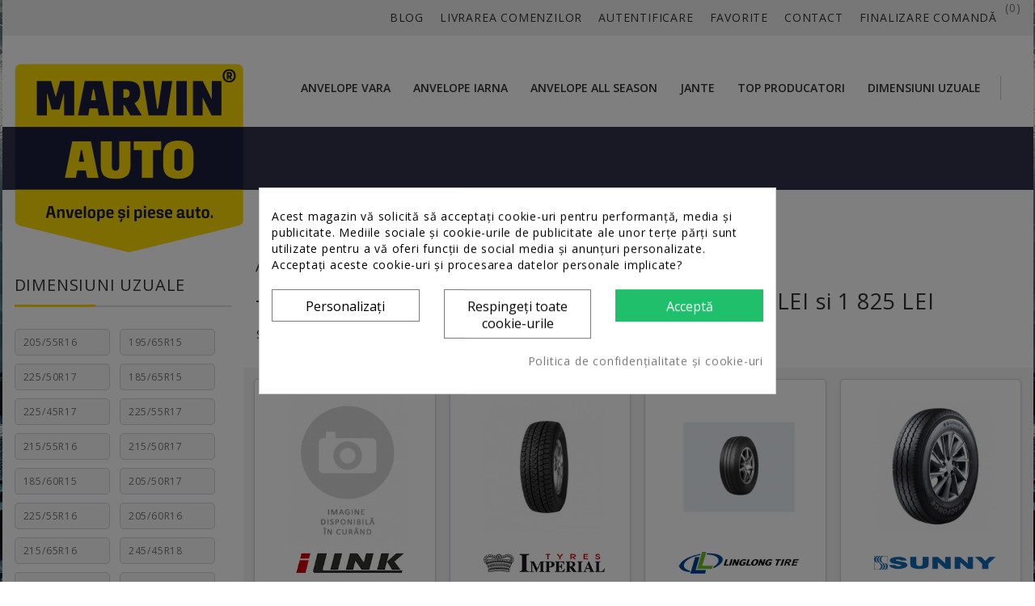

--- FILE ---
content_type: text/html; charset=utf-8
request_url: https://www.marvinauto.ro/346-autoutilitare
body_size: 53678
content:
<!DOCTYPE HTML>
<!--[if lt IE 7]> <html class="no-js lt-ie9 lt-ie8 lt-ie7" lang="ro-ro"><![endif]-->
<!--[if IE 7]><html class="no-js lt-ie9 lt-ie8 ie7" lang="ro-ro"><![endif]-->
<!--[if IE 8]><html class="no-js lt-ie9 ie8" lang="ro-ro"><![endif]-->
<!--[if gt IE 8]> <html class="no-js ie9" lang="ro-ro"><![endif]-->
<html lang="ro-ro">
	<head>
		<meta charset="utf-8" />
								<title>Ai nevoie de anvelope pentru autoutilitare? Intra pe - Marvin Auto</title>
						<script data-keepinline='true'>
    window.dataLayer = window.dataLayer || [];
    function gtag() { dataLayer.push(arguments); }

    gtag('consent', 'default', {
        'ad_storage' : 'denied',
        
        'ad_user_data' : 'denied',
        'ad_personalization' : 'denied',
        'analytics_storage' : 'denied',
        'functionality_storage' : 'denied',
        'personalization_storage' : 'denied',
        'security_storage' : 'denied',
        'wait_for_update' : 1000
    });

    gtag('set', 'url_passthrough', false);
    gtag('set', 'ads_data_redaction', true);
</script>

<script data-keepinline="true">
    var ajaxGetProductUrl = '//www.marvinauto.ro/module/cdc_googletagmanager/async';

/* datalayer */
dataLayer = window.dataLayer || [];
    let cdcDatalayer = {"pageCategory":"category","event":"view_item_list","ecommerce":{"currency":"RON","items":[{"item_name":"Anvelopa VARA ILINK 155/80 R12C L-POWER 28 88/86","item_id":"5216955","price":"172.92","price_tax_exc":"142.91","item_brand":"ILINK","item_category":"Autoutilitare","item_list_name":"Autoutilitare","item_list_id":"cat_346","index":1,"quantity":4},{"item_name":"Anvelopa IARNA IMPERIAL IR1 155/80R12C 88/86Q","item_id":"5177318","price":"177.07","price_tax_exc":"146.34","item_brand":"IMPERIAL","item_category":"Autoutilitare","item_list_name":"Autoutilitare","item_list_id":"cat_346","index":2,"quantity":20},{"item_name":"Anvelopa VARA LINGLONG GREENMAX VAN 155/80R12C 88/86N","item_id":"5181771","price":"179.25","price_tax_exc":"148.14","item_brand":"LINGLONG","item_category":"Autoutilitare","item_list_name":"Autoutilitare","item_list_id":"cat_346","index":3,"quantity":20},{"item_name":"Anvelopa VARA SUNNY NL106 155/80R12C 88/86N","item_id":"5216461","price":"179.89","price_tax_exc":"148.67","item_brand":"SUNNY","item_category":"Autoutilitare","item_list_name":"Autoutilitare","item_list_id":"cat_346","index":4,"quantity":20},{"item_name":"Anvelopa IARNA FORTUNE SNOWFUN FSR-902 155/80R12C 88/86Q","item_id":"5178253","price":"185.84","price_tax_exc":"153.59","item_brand":"FORTUNE","item_category":"Autoutilitare","item_list_name":"Autoutilitare","item_list_id":"cat_346","index":5,"quantity":17},{"item_name":"Anvelopa VARA NANKANG CW-25 155/80R12C 88/86Q","item_id":"5185591","price":"190.67","price_tax_exc":"157.58","item_brand":"NANKANG","item_category":"Autoutilitare","item_list_name":"Autoutilitare","item_list_id":"cat_346","index":6,"quantity":4},{"item_name":"Anvelopa VARA SUNNY NL106 165/70R14C 89/87R","item_id":"5224364","price":"193.96","price_tax_exc":"160.3","item_brand":"SUNNY","item_category":"Autoutilitare","item_list_name":"Autoutilitare","item_list_id":"cat_346","index":7,"quantity":18},{"item_name":"Anvelopa ALL SEASON LINGLONG GREEN-Max VAN 4S 175/70R14C 95/93T","item_id":"5178599","price":"195.33","price_tax_exc":"161.43","item_brand":"LINGLONG","item_category":"Autoutilitare","item_list_name":"Autoutilitare","item_list_id":"cat_346","index":8,"quantity":20},{"item_name":"Anvelopa VARA LINGLONG R701 195/55R10C 98N","item_id":"5227629","price":"197.44","price_tax_exc":"163.17","item_brand":"LINGLONG","item_category":"Autoutilitare","item_list_name":"Autoutilitare","item_list_id":"cat_346","index":9,"quantity":33},{"item_name":"Anvelopa IARNA TOURADOR Winter pro tsv1 175/65R14C 90/88T 6PR","item_id":"5113893","price":"201.34","price_tax_exc":"166.4","item_brand":"TOURADOR","item_category":"Autoutilitare","item_list_name":"Autoutilitare","item_list_id":"cat_346","index":10,"quantity":20},{"item_name":"Anvelopa VARA LINGLONG R701 155/70R12C 104/102N","item_id":"5176672","price":"201.55","price_tax_exc":"166.57","item_brand":"LINGLONG","item_category":"Autoutilitare","item_list_name":"Autoutilitare","item_list_id":"cat_346","index":11,"quantity":20},{"item_name":"Anvelopa VARA IMPERIAL Ecodriver2 165/70R14C 89R","item_id":"5178389","price":"202.46","price_tax_exc":"167.32","item_brand":"IMPERIAL","item_category":"Autoutilitare","item_list_name":"Autoutilitare","item_list_id":"cat_346","index":12,"quantity":19}]},"google_tag_params":{"ecomm_pagetype":"category","ecomm_category":"Autoutilitare"}};
    dataLayer.push(cdcDatalayer);

/* call to GTM Tag */
(function(w,d,s,l,i){w[l]=w[l]||[];w[l].push({'gtm.start':
new Date().getTime(),event:'gtm.js'});var f=d.getElementsByTagName(s)[0],
j=d.createElement(s),dl=l!='dataLayer'?'&l='+l:'';j.async=true;j.src=
'https://www.googletagmanager.com/gtm.js?id='+i+dl;f.parentNode.insertBefore(j,f);
})(window,document,'script','dataLayer','GTM-W7WW79L');

/* async call to avoid cache system for dynamic data */
dataLayer.push({
  'event': 'datalayer_ready'
});
</script>
					<meta name="description" content="Anvelope autoutilitare la pret mic si livrare rapida. Peste 2500 de produse in stoc. Lanseaza comanda si livram oriunde in Romania!" />
		
				<meta name="generator" content="B1 Studio" />
				<meta name="robots" content="index,follow" />
				<meta name="viewport" content="width=device-width, minimum-scale=0.25, maximum-scale=1.6, initial-scale=1.0" />
		<meta name="apple-mobile-web-app-capable" content="yes" />
		
							<link rel="canonical" href="https://www.marvinauto.ro/346-autoutilitare">
																				
				<link rel="icon" type="image/vnd.microsoft.icon" href="https://static.marvinauto.ro/img/favicon.ico?1563351660" />
		<meta property="og:image" content="/imagini/imagine-fb.png" />
		<link rel="shortcut icon" type="image/x-icon" href="https://static.marvinauto.ro/img/favicon.ico?1563351660" />

				
		<style type="text/css" id="stylesheets_before" async>
			
				@media (max-width: 767px) { #btn_tbiro {max-height:94px} }
				@media (min-width: 768px) { #btn_tbiro {max-height:67px} }
			
		</style>

		<style type="text/css" id="stylesheets_before2" async>
			
				.flexslider .slides > li:first-of-type {display:block}@media (max-width:767px){.mobile-top-container #af_form div.af_filter.p,.mobile-top-container #af_form div.af_filter.f11,.mobile-top-container #af_form div.af_filter.f10,.mobile-top-container #af_form div.af_filter.f9,.mobile-top-container #af_form div.af_filter.f4,.mobile-top-container #af_form div.af_filter.f6,.mobile-top-container #af_form div.af_filter.f7{display:none}.mobile-top-container #af_form .btn-holder{text-wrap:nowrap}#columns .center_column.col-xs-12{width:100%!important} }@media (max-width: 480px) {.af_filter select{background: none; border: none!important; font-size: 13px; height: 27px; font-weight: 300; margin-left: 0;} }
				ol.flex-control-nav.flex-control-paging{display:none}
				
									
			
		</style>
		
		
														<style type="text/css" id="minimal_css" class="minimal_desktop minimal_desktop_category" async>
						
							ul.product_list.grid li .product-container,ul.tm-carousel li .product-container{padding:0;position:relative}ul.product_list.grid li .product-container .product-image-container,ul.tm-carousel li .product-container .product-image-container{margin-bottom:10px}ul.product_list .product-image-container{text-align:center;overflow:hidden;position:relative;-webkit-transition:all 300ms ease;-webkit-transition-delay:0s;-moz-transition:all 300ms ease 0s;-o-transition:all 300ms ease 0s;transition:all 300ms ease 0s;z-index:0;width:74%;margin-left:31px}ul.product_list .product-image-container img{width:100%;-webkit-transition:all 500ms ease;-webkit-transition-delay:0s;-moz-transition:all 500ms ease 0s;-o-transition:all 500ms ease 0s;transition:all 500ms ease 0s}@media (max-width:480px){ul.product_list .product-image-container img{width:100%!important}}@media (max-width:480px){.right-block{margin-bottom:30px}}.right-block{float:left;position:relative;width:100%}ul.product_list .product-name{display:inline-block;width:100%;overflow:hidden}@media (max-width:480px){ul.product_list .product-name{font-size:12px!important}}@media (max-width:767px){.feature-indici{float:none}}@media (max-width:768px){.dot-mobile{display:block!important;height:110px}}ul.product_list.grid li .product-container .right-block .content_price,ul.tm-carousel li .product-container .right-block .content_price{float:left;position:relative;-webkit-transition:all 0.3s ease;-webkit-transition-delay:0s;-moz-transition:all 0.3s ease 0s;-o-transition:all 0.3s ease 0s;transition:all 0.3s ease 0s;width:100%;text-align:center}.content_price{margin:-8px 0}@media screen and (max-width:1024px){.box-cart-bottom{padding:10px 10px!important;background:linear-gradient(to right,#0f2a85 0,#0f2a85 75%,#fdd600 25%,#fdd600 100%)!important;border-radius:5px;text-align:left}}.box-cart-bottom{padding:10px 10px!important;background:linear-gradient(to right,#0f2a85 0,#0f2a85 75%,#fdd600 25%,#fdd600 100%)!important;border-radius:5px;text-align:left;color:#fff;font-weight:300}@media (max-width:480px){.box-cart-bottom span{font-size:12px!important;text-transform:initial;font-weight:600!important;color:#fff;width:42px}}ul.product_list.grid li .product-container h5,ul.tm-carousel li .product-container h5{padding:0;font-weight:400;margin:0 0 10px;text-align:left;float:left;position:relative;width:100%}.tooltip a span,#center_column .content_sortPagiBar.clearfix .selectProductSort,#center_column .content_sortPagiBar.clearfix select#nb_item{display:none} #center_column .content_sortPagiBar.clearfix {text-wrap: nowrap;}#center_column .content_sortPagiBar.clearfix .clearfix.selector1,.af_filter_content:has(.tooltip) {display: flex;}
							 #left_column #tags_block_left .block_content {display:none}  #left_column #tags_block_left .title_block{text-wrap:nowrap} 
							ul.product_list.grid.row {display:flex;flex-wrap:wrap} .af_filter select { font-family: 'Open Sans'; color: #222; background: none; height: 27px; width: 100%; border: 2px solid #d1d5dc; border-radius: 5px; font-size: 12px; background-position: 0 -54px; line-height: 27px; border-left: 1px solid #DDD;} .bottom-pagination-content, ul.pagination, div#pagination_bottom {display:flex}
							.page-heading, h2.centertitle_block { font: 400 20px / 22px 'Open Sans'; color: #333; overflow: hidden; } .page-heading span.heading-counter, h2.centertitle_block span.heading-counter { font: 13px / 22px 'Open Sans'; float: right; color: #333333; text-transform: none; margin-bottom: 10px; } .content_sortPagiBar { clear: both; margin: 5px 0 20px 0; } .content_sortPagiBar .sortPagiBar #productsSortForm { float: left; margin: 4px 67px 7px 1px; } .content_sortPagiBar .sortPagiBar label { color: #333; font: 14px / 18px 'Open Sans'; padding: 5px 15px 0 0; } .content_sortPagiBar .sortPagiBar label, .content_sortPagiBar .sortPagiBar select { float: left; } select#selectProductSort { font-size: 12px; } select#selectProductSort > elector { background-position: 0 -135px; } select#selectProductSort { line-height: 27px; height: 27px; position: relative; overflow: hidden; } select#selectProductSort { padding: 0 0 0 4px !important; } @media (min-width: 1024px) { .selectProductSort { width: 230px !important; } } .content_sortPagiBar .sortPagiBar .nbrItemPage { float: left; margin: 1px 0 0 0; } .content_sortPagiBar .sortPagiBar label { color: #333; font: 14px / 18px 'Open Sans'; padding: 5px 15px 0 0; } .nbrItemPage select{ margin-right: 10px; width: 57px !important; font-size: 12px; }.imagine-producator { height: 111px; position: relative; top: 36px; overflow: hidden; margin-bottom: 30px; margin-top: -79px; }

							@charset "UTF-8";@media (max-width: 480px) {.af_filter select {background: 0 0;border: none !important;font-size: 13px;height: 27px;font-weight: 300;margin-left: 0;}} #left_column #tags_block_left .block_content {display: none;} #columns_inner.row {display: flex}a, b, body, div, dl, dt, form, h2, h3, h4, h5, header, html, i, iframe, img, label, li, nav, p, span, strong, table, tbody, td, th, thead, tr, ul {margin: 0;padding: 0;border: 0;font: inherit;font-size: 100%;vertical-align: baseline;}html {line-height: 1;}ul {list-style: none;}table {border-collapse: collapse;border-spacing: 0;}td, th {text-align: left;font-weight: 400;vertical-align: middle;}a img {border: none;}header, nav {display: block;}header, nav {display: block;}html {font-family: sans-serif;-webkit-text-size-adjust: 100%;-ms-text-size-adjust: 100%;}body {margin: 0;}b, strong {font-weight: 700;}img {border: 0;}button, input, select {font-family: inherit;font-size: 100%;margin: 0;}button, input {line-height: normal;}button, select {text-transform: none;}button {-webkit-appearance: button;}input[type="radio"] {box-sizing: border-box;padding: 0;}button::-moz-focus-inner, input::-moz-focus-inner {border: 0;padding: 0;}table {border-collapse: collapse;border-spacing: 0;}*, :after, :before {-webkit-box-sizing: border-box;-moz-box-sizing: border-box;box-sizing: border-box;}html {font-size: 62.5%;}body {font-family: "Open Sans";font-size: 13px;line-height: 1.42857;color: #777;background-color: #fff;}button, input, select {font-family: inherit;font-size: inherit;line-height: inherit;}button, input {background-image: none;}a {color: #777;text-decoration: none;}img {vertical-align: middle;}.img-responsive {display: block;max-width: 100%;height: auto;}::-webkit-input-placeholder {color: #909;}:-moz-placeholder {color: #909;opacity: 1;}::-moz-placeholder {color: #909;opacity: 1;}:-ms-input-placeholder {color: #909;}p {margin: 1px 0 9px;}@media (min-width: 768px) {.dropdown-hdn {float: left;padding: 15px 5px;position: relative;top: 0;}.banner-bf-2019-mob {display: none !important;}}h2, h3, h4, h5 {font-family: Arial, Helvetica, sans-serif;font-weight: 500;line-height: 1.1;}h2, h3 {margin-top: 18px;margin-bottom: 9px;}h4, h5 {margin-top: 9px;margin-bottom: 9px;}h2 {font-size: 27px;}h3 {font-size: 23px;}h4 {font-size: 17px;}h5 {font-size: 13px;}ul {margin-top: 0;margin-bottom: 9px;}ul ul {margin-bottom: 0;}dl {margin-bottom: 18px;}dt {line-height: 1.42857;}dt {font-weight: 700;}.container {margin-right: auto;margin-left: auto;padding-left: 15px;padding-right: 15px;}.container:after, .container:before {content: " ";display: table;}.container:after {clear: both;}.row {margin-left: -15px;margin-right: -15px;}.row:after, .row:before {content: " ";display: table;}.row:after {clear: both;}.col-lg-6, .col-md-4, .col-md-6, .col-md-9, .col-xs-12, .col-xs-3, .col-xs-4, .col-xs-6, header .row #header_logo {position: relative;min-height: 1px;padding-left: 15px;padding-right: 15px;}.col-xs-3, .col-xs-4, .col-xs-6 {float: left;}.col-xs-3 {width: 25%;}.col-xs-4 {width: 33.33333%;}.col-xs-6 {width: 50%;}.col-xs-12 {width: 100%;}@media (min-width: 768px) {.container {max-width: 100%;}header .row #header_logo {float: left;}header .row #header_logo {width: 33.33333%;}}@media (min-width: 992px) {.container {max-width: 100%;}.col-md-4, .col-md-6, .col-md-9 {float: left;}.col-md-4 {width: 33.33333%;}.col-md-6 {width: 31%;}.col-md-9 {width: 75%;}}@media (min-width: 920px) and (max-width: 1260px) {#amazzing_filter .block_content {padding-top: 100px;}}@media (min-width: 1200px) {.container {max-width: 100%;}.col-lg-6 {float: left;}.col-lg-6 {width: 50%;}}table {max-width: 100%;background-color: transparent;}th {text-align: left;}@media (max-width: 768px) {.hello-bar {margin-top: 40px !important;font-size: 13px;}.btn-filtre-show {display: block !important;}.dot-mobile {display: block !important;height: 110px;}.btn-newsletter-mobile {width: 32% !important;}.buton-tel {display: block !important;position: fixed !important;bottom: 8px;width: 36%;right: 16px;top: auto !important;left: auto !important;border: 1px solid #fcda03;padding: 4px !important;}.buton-tel a {letter-spacing: 1px !important;}.continue.btn.btn-default {float: none !important;}body {background: 0 0 !important;}.buton-t {margin-top: 50px;z-index: 1;}}label {display: inline-block;margin-bottom: 5px;font-weight: 700;}input[type="radio"] {margin: 4px 0 0;line-height: normal;}.form-control:-moz-placeholder {color: #999;}.form-control::-moz-placeholder {color: #999;}.form-control:-ms-input-placeholder {color: #999;}.form-control::-webkit-input-placeholder {color: #999;}.form-control {display: block;width: 100%;height: 32px;padding: 6px 12px;font-size: 13px;line-height: 1.42857;color: #9c9b9b;vertical-align: middle;background-color: #fff;border: 1px solid #d6d4d4;border-radius: 0;-webkit-box-shadow: inset 0 1px 1px rgba(0, 0, 0, 0.075);box-shadow: inset 0 1px 1px rgba(0, 0, 0, 0.075);}.form-group {margin-bottom: 15px;}.btn {display: inline-block;padding: 6px 12px;margin-bottom: 0;font-size: 13px;font-weight: 400;line-height: 1.42857;text-align: center;vertical-align: middle;border: 1px solid transparent;border-radius: 0;white-space: nowrap;}.btn-default {color: #333;background-color: #fff;border-color: #ccc;}.btn-primary {color: #fff;background-color: #0f2a85;}@media (min-width: 768px) and (max-width: 1024px) {.fullbg {display: none;}.block {margin-bottom: 20px !important;}}.nav {margin-bottom: 0;padding-left: 0;list-style: none;}.nav:after, .nav:before {content: " ";display: table;}.nav:after {clear: both;}@media (max-width: 767px) {.btn-filtre-show {width: 100%;font-size: 15px;margin-top: 40px;}.btn-filtre-show:after {font: normal normal normal 14px/1 FontAwesome;content: "\f078";margin-left: 5px;}#left_column #amazzing_filter {display: none !important;}}.label {display: inline;padding: 0.2em 0.6em 0.3em;font-size: 100%;font-weight: 700;line-height: 1;color: #fff;text-align: center;white-space: nowrap;vertical-align: baseline;border-radius: 0;}.label-success {background-color: #55c65e;border: 1px solid #36943e;}.clearfix:after, .clearfix:before {content: " ";display: table;}.clearfix:after {clear: both;}@-ms-viewport {width: device-width;}@media screen and (max-width: 400px) {@-ms-viewport {width: 320px;}}.hidden {display: none !important;visibility: hidden !important;}.hidden-xs {display: block !important;}@media (max-width: 767px) {.hidden-xs {display: none !important;}}[class^="icon-"] {display: inline-block;font: normal normal normal 14px/1 FontAwesome;font-size: inherit;text-rendering: auto;-webkit-font-smoothing: antialiased;-moz-osx-font-smoothing: grayscale;}.icon-check:before {content: "\f00c";}.icon-chevron-left:before {content: "\f053";}.icon-chevron-right:before {content: "\f054";}.icon-eraser:before {content: "\f12d";font: normal normal normal 14px/1 FontAwesome;}body {font-size: 14px;font-family: "Open Sans" !important;color: #333;font-weight: 400;line-height: 20px;letter-spacing: 0.8px;background: rgba(0, 0, 0, 0) url(https://static3.marvinauto.ro/imagini/bg-top-mid.jpg);background-size: 1903px 987px;background-position: center 0 !important;background-repeat: no-repeat;background-attachment: fixed;}h2, h3, h4, h5 {font-family: "Open Sans" !important;}.columns-container {background: #fff;}#columns {position: relative;padding-bottom: 20px;}.fullbg {background: #33334a none repeat scroll 0 0;bottom: 0;min-height: 78px;position: absolute;width: 100%;z-index: 1;}@media (max-width: 1199px) {.fullbg {min-height: 63px;}}header {position: relative;}header .nav {background: #efefef;text-transform: uppercase;min-height: 44px;}header .nav .row {margin: 0;}header .nav nav {width: 100%;}@media (max-width: 767px) {header .nav nav {text-align: center;}}header .row {position: relative;margin: 0;}header .row > .container {position: relative;}header .row #header_logo {float: left;position: relative;padding: 0;margin: 34px 0 -79px 14px;width: 287px;z-index: 10;height: 236px;}@media (max-width: 991px) {header .row #header_logo {margin: 25px 0 20px 204px;}}@media (max-width: 767px) {header .row #header_logo {width: 100%;text-align: center;}}header .row #header_logo img {display: inline-block;}@media (max-width: 767px) {.headerdiv {text-align: center;}}.dark {color: #333;}.label {white-space: normal;display: inline-block;padding: 12px 11px;font-weight: 400;}label {color: #333;font-weight: 400;}a.button, span.button {position: relative;font-weight: 700;white-space: normal;font: 700 14px/18px "Open Sans";color: #515151;padding: 0;border: 1px solid;border-color: #06b2e6;-webkit-border-radius: 3px;-moz-border-radius: 3px;-ms-border-radius: 3px;-o-border-radius: 3px;border-radius: 3px;padding: 8px 10px;display: inline-block;background: #fff;}.form-control {padding: 11px 22px 4px;font-size: 15px;color: #333;-webkit-box-shadow: none;box-shadow: none;}.form-control.grey {background: #fbfbfb;}.product-name {font: 300 13px "Open Sans";color: #535353;margin-bottom: 0;}.product-name a {font: 400 13px "Open Sans";color: #535353;}.price {color: #33334a;white-space: nowrap;font: 600 20px/20px "Open Sans";}.price.product-price {color: #333;}.old-price {color: #7d7d7d;text-decoration: line-through;font: 18px/20px "Open Sans";font-weight: 500;position: relative;top: 4px;}.block {margin-bottom: 40px;}@media (max-width: 991px) {.block {margin-bottom: 10px;}}@media (max-width: 767px) {.block .block_content {margin-bottom: 20px;}}#left_column {float: left;}#left_column .block .title_block {font: 500 20px/20px "Open Sans";color: #333;background: #fff;border-bottom: 2px solid #e0e0e0;position: relative;text-transform: uppercase;padding: 0 0 15px;margin-bottom: 20px;margin-top: 8px;}#left_column .block .title_block:after {background: #ffd500 none repeat scroll 0 0;bottom: -2px;content: "";height: 3px;left: 0;position: absolute;width: 100px;}@media (min-width: 768px) and (max-width: 991px) {#left_column .block .title_block {font-size: 14px;}}@media (max-width: 767px) {#left_column .block .title_block {font-size: 17px;font-weight: 400;}}#left_column .block .block_content {background: 0 0;position: relative;overflow: hidden;}.content_sortPagiBar .display {float: right;margin: 0;}.content_sortPagiBar .display li {float: left;text-align: center;}.content_sortPagiBar .display li#grid {margin: 5px 5px 0 0;}.content_sortPagiBar .display li#grid a {background: transparent url("https://static.marvinauto.ro/themes/PRS080176/css/../img/megnor/sprite.png") no-repeat scroll -8px -124px;height: 25px;float: left;width: 25px;}.content_sortPagiBar .display li#list {margin: 5px 0 0 0;}.content_sortPagiBar .display li#list a {background: transparent url("https://static.marvinauto.ro/themes/PRS080176/css/../img/megnor/sprite.png") no-repeat scroll -32px -124px;height: 25px;width: 25px;float: right;}.content_sortPagiBar .display li a {color: gray;font-size: 14px;line-height: 14px;}.content_sortPagiBar .display li.display-title {font-weight: 700;color: #333;padding: 7px 6px 0 0;}.bottom-pagination-content ul.pagination li.pagination_next b, .bottom-pagination-content ul.pagination li.pagination_previous b {display: none;}#page .rte {background: transparent none repeat scroll 0 0;}.header-container {background: #fff;position: relative;}.footer-container #footer a {font: 14px/28px "Open Sans";color: #333;}@media (max-width: 991px) {.footer-container #footer h4 {position: relative;margin: 0;padding: 10px 0;}.footer-container #footer h4:after {display: block;content: "\f107";font-family: FontAwesome;position: absolute;right: 10px;top: 10px;}}.tags_block .block_content a {border: 1px solid #d1d5dc !important;border-radius: 5px;}@media (min-width: 600px) and (max-width: 1024px) {#tags_block_left .block_content {padding-left: 35px !important;}.tags_block .block_content a {border: 1px solid #d1d5dc !important;border-radius: 5px;}.af_subtitle:before {display: none;}#header .shopping_cart {float: none !important;}}@media (max-width: 1024px) {.block.tm_links_block1, header .row #header_logo {display: none;}header .row #header_logo {float: left;position: relative;padding: 0;margin: 37px 0 -92px 15px;width: 20%;z-index: 10;height: 171px;}}.footer-container #footer #social_block ul li a span {display: none;}.top_button {background: #ffd500;bottom: 50px;display: none;height: 35px;position: fixed;right: 35px;width: 35px;z-index: 95;-webkit-border-radius: 50%;-moz-border-radius: 50%;-ms-border-radius: 50%;-o-border-radius: 50%;border-radius: 50%;}.top_button:before {color: #fff;content: "\f106";font-family: fontawesome;font-size: 20px;left: 11px;position: absolute;top: 7px;}.block_content.list-block > li {float: left;padding: 15px 14px;}@media (max-width: 991px) {.block_content.list-block > li {float: none;position: relative;text-align: left;}}@media (max-width: 991px) {.block_content.list-block > li:first-child {margin-top: 10px;}}@media (max-width: 991px) {.block_content.list-block > li:last-child {margin-bottom: 5px;}}.tm_userinfotitle {display: none;}.cat-title {display: none;}@media (max-width: 991px) {.cat-title {display: block;color: #333;font-weight: 600;font-size: 18px;}.cat-title:after {content: "\f0c9";font-family: FontAwesome;height: 40px;width: 40px;line-height: 20px;font-size: 21px;margin-left: 10px;}}#columns_inner.row {margin-top: 50px;}.header_contact {background: rgba(0, 0, 0, 0) url("https://static.marvinauto.ro/themes/PRS080176/css/../img/megnor/call.png") no-repeat scroll 0 4px;float: right;padding-left: 50px;text-transform: uppercase;margin-top: 15px;}.text-contact {color: #2d2d2d;font-size: 16px;font-weight: 600;margin-bottom: 5px;}.contact-number {color: #333;}#search_block_top.clearfix {display: none;float: right;-webkit-border-radius: 30px;-moz-border-radius: 30px;-ms-border-radius: 30px;-o-border-radius: 30px;border-radius: 30px;margin: 8px 97px 10px 0;position: relative;z-index: 6;}@media (max-width: 767px) {#search_block_top.clearfix {float: none;left: 0;margin: 21px auto 90px;right: 0;text-align: center;display: none;}}@media (max-width: 319px) {#search_block_top.clearfix {margin: 21px auto 90px -4px;}}#search_block_top > form {float: left;position: relative;width: 850px;background: #fff none repeat scroll 0 0;-webkit-border-radius: 30px;-moz-border-radius: 30px;-ms-border-radius: 30px;-o-border-radius: 30px;border-radius: 30px;height: 40px;}@media (max-width: 1860px) {#search_block_top > form {width: 765px;}}@media (max-width: 1199px) {#search_block_top > form {width: 610px;}}@media (max-width: 991px) {#search_block_top > form {width: 480px;}}@media (max-width: 767px) {#search_block_top > form {background: #efefef none repeat scroll 0 0;float: none;margin: 0 auto;width: 350px;}}@media (max-width: 480px) {#search_block_top > form {width: 260px;}}@media (max-width: 319px) {#search_block_top > form {width: 260px;}}.btn.btn-default.button-search {float: left;position: absolute;right: 0;top: 0;padding: 5px 17px;border-top-right-radius: 0;border-top-left-radius: 0;border-bottom-right-radius: 30px;border-top-right-radius: 30px;border-bottom-right-radius: 30px;border-bottom-left-radius: 30px;border-bottom-left-radius: 0;border-top-left-radius: 0;background-color: #ffd500;border: none;background: #ffd500 url("https://static.marvinauto.ro/themes/PRS080176/css/../img/megnor/sprite.png") no-repeat scroll 7px -71px;height: 40px;width: 50px;}.btn.btn-default.button-search > span {display: none;}.block.tm_links_block1 {float: right;margin: 50px 10px 43px;padding-right: 10px;line-height: 0;border-right: 1px solid #cbcbcb;}@media (max-width: 1199px) {.block.tm_links_block1 {margin: 46px 0 46px 0;padding-right: 0;}}@media (max-width: 991px) {.block.tm_links_block1 {margin: 43px 20px 0 0;padding: 13px 30px 13px 0;position: relative;}}@media (max-width: 767px) {.block.tm_links_block1 {border: none;float: none;display: inline-block;margin: 10px 10px 0 0;padding: 10px 0 10px 10px;vertical-align: top;}}.form-control {margin-top: 2px;}@media (max-width: 991px) {.form-control {padding: 0 30px;}}@media (max-width: 767px) {.form-control {background: #efefef none repeat scroll 0 0;}}.searchboxform-control {float: left;position: relative;left: 30px;width: 25%;padding-right: 20px;}@media (max-width: 1199px) {.searchboxform-control {padding-right: 0;}}@media (max-width: 991px) {.searchboxform-control {left: 10px;width: 30%;}}@media (max-width: 767px) {.searchboxform-control {display: none;}}.searchboxform-control > select {border: none;text-transform: uppercase !important;}.searchboxform-control:after {background: #cbcbcb none repeat scroll 0 0;content: "";height: 20px;width: 1px;right: 45px;top: 12px;position: absolute;}@media (max-width: 1199px) {.searchboxform-control:after {right: -10px;}}.block_content.list-block a {color: #333;font-weight: 600;text-transform: uppercase;letter-spacing: 0;}#block_contact_infos h4 {display: none;}@media (max-width: 991px) {#block_contact_infos h4 {display: block;color: #333;font-size: 17px;font-weight: 600;}}.cart_block .cart_block_shipping_cost, .cart_block .cart_block_total {font-size: 14px !important;}#tmcmsheaderblock {float: right;margin: 30px 0 0;}@media (max-width: 767px) {#tmcmsheaderblock {display: inline-block;float: none;margin: 0;}}#search_category {-moz-appearance: none;-webkit-appearance: none;appearance: none;background: transparent url("https://static.marvinauto.ro/themes/PRS080176/css/../img/megnor/arrow-down.png") no-repeat scroll right center;width: 100%;height: 41px;text-transform: capitalize;}@media (max-width: 991px) {#search_category {width: 90%;margin-left: 10px;}}#search_category > option {text-transform: capitalize;font-weight: 400;color: #333;}.footer-block h4 {margin-top: 0;text-transform: uppercase;font-size: 16px;}@media (max-width: 991px) {#tm_toplink .block_content.list-block {position: absolute;z-index: 9999;display: none;top: 47px;right: 0;width: 175px;background: #fff;border: 1px solid #e0e0e0;}}@media (max-width: 767px) {#tm_toplink .block_content.list-block {z-index: 9999;}}@media (max-width: 991px) {#left_column .title_block::before {content: "\f107";font-family: fontawesome;float: right;font-weight: 600;}}#wraptheme {width: 1310px;margin-left: auto;margin-right: auto;box-shadow: 0 0 8px rgba(0, 0, 0, 0.12);position: relative;}@media (max-width: 1860px) and (min-width: 1200px) {#wraptheme {width: 1275px;}}@media (max-width: 1199px) {#wraptheme {width: 970px;}}@media (max-width: 991px) {#wraptheme {width: 750px;}}@media (max-width: 767px) {#wraptheme {width: 460px;}}@media (max-width: 480px) {#wraptheme {width: 100%;}header .row #header_logo {width: 15% !important;text-align: center;height: 62px;padding-top: 19px;}#search_block_top > form {width: 166px;top: 20px;}.block {margin-top: 0;}#search_block_top.clearfix {margin: 17px auto -12px;}#search_block_top.clearfix {margin: 17px auto -12px !important;position: relative;top: -80px;left: 15px;width: 206px;}.form-control {padding: 0 12px !important;}.fullbg {display: none !important;}.headerdiv #tm_vertical_menu {display: none !important;}.container.headerdivtop {margin-bottom: -65px;}header .nav {background: #efefef;text-transform: uppercase;min-height: 100vh;margin: 0 0 -6px -11px;}.btn.btn-default.button-search {border: 1px solid #33334a;}#header .shopping_cart a {float: right;}#search_block_top > form {display: block;}.container.headerdivtop {margin-bottom: -20px;}header .row #header_logo {margin: 9px 0 20px 0;left: 9px;}#tm_toplink .block_content.list-block {z-index: 9999;width: 196px;margin-right: -172px;}.header_contact {display: none !important;}.header_contact {display: none !important;}.block.tm_links_block1 {border: none;float: left;display: inline-block;margin: -41px 7px 0 -55px;padding: 10px 0 10px 10px;vertical-align: top;z-index: 10000;}.header_user_info ul {display: none !important;}.shopping_cart {margin: 0 auto;float: none;width: 30% !important;}}.container.headerdivtop {padding: 0;}@media (max-width: 991px) {.container.headerdivtop {padding: 0 15px;}}@media (min-width: 1024px) and (max-width: 1100px) {header .row #header_logo {margin-top: 163px !important;}}.compare-form .icon-chevron-right.right {display: none;}#layer_cart .icon-chevron-left.left {display: none;}.icon-chevron-right.right {display: none;}#layer_cart .btn.btn-default.button.button-medium, #layer_cart .continue.btn.btn-default.button.exclusive-medium {height: 40px;border-radius: 5px;padding: 9px 15px;font-size: 12px;font-weight: 600;text-transform: uppercase;letter-spacing: 1.5px;border-color: #ececec;background: #33334a;color: #ffd500;}.unvisible {display: none;}.tmvm-menu.clearfix.tmvmmenu-content > li:last-child {border-bottom: none !important;}.tmvm_menu_col.col1 a {color: #333 !important;}@media (max-width: 767px) {img {height: auto;max-width: 100%;}}#left_column {margin-top: 25px;}@media (min-width: 1024px) {.af_subtitle:before {display: none !important;}.af_filter {border-bottom: 0 !important;}#amazzing_filter {background: #efefef;}.sortPagiBar .hidden-xs {display: none !important;}.af_filter_content {padding-left: 5px !important;}.af_subtitle {padding-left: 8px !important;}.af_filter.type-3 {padding-bottom: 0 !important;}.af_filter {margin-bottom: 0 !important;padding-bottom: 2px !important;}#amazzing_filter a {background-color: #33334a;border-radius: 4px;color: #fff;line-height: 26px;}.selectedFilters .clearAll {width: 100%;}.selectedFilters > div {width: 50%;display: inline-block;background: #dadada !important;border: 1px solid #cacaca;border-radius: 5px;font-size: 12px;}}#left_column .af.block .block_content {display: block !important;}.af_filter_content {position: relative;}#left_column .af.block .block_content {overflow: visible;}@media (max-width: 1100px) and (min-width: 1024px) {header .row #header_logo {margin-top: 68px !important;}}@media (max-width: 480px) {header .row #header_logo img {margin-left: 45px;margin-top: -116px;}header .row #header_logo {margin: 9px 0 -70px 0;left: 9px;}}#amazzing_filter.block .title_block {display: none;}.form-control {padding: 3px 4px 4px !important;}#layer_cart .layer_cart_cart {padding: 21px 0 170px 18px !important;}.cere-oferta-piese {position: absolute;left: 330px;top: 20px;}.cere-oferta-piese a {color: #fcda03;}@media screen and (max-width: 1024px) {.nav-marvin {display: none;}#header .container {padding-left: 0 !important;padding-right: 0 !important;}#header .shopping_cart .ajax_cart_quantity {display: block;position: absolute;right: 38px;bottom: 23px;width: 14px;height: 14px;background: #fe6700;border-radius: 50%;line-height: 14px;text-align: center;font-size: 10px;font-family: "Open Sans";color: #fff;}#left_column {background: #e9ebee;}.af_subtitle_heading {width: 30%;display: inline-block;}.af_filter_content {width: 70%;display: inline-block;float: right;}#columns_inner.row {margin-top: 38px !important;}.af_filter {background: #fff;border: 1px solid #d1d5dc;border-radius: 5px;padding: 0 !important;max-width: 90%;margin: 0 auto;margin-bottom: 15px !important;}.af_subtitle {font-size: 10px !important;}#left_column .af_subtitle {padding-left: 5px !important;}#newsletter_block_left, .block-info-footer-mob, .iconuri-badge-footer {background: #fff;}.af_subtitle:after {content: "";height: 70%;width: 1px;position: absolute;right: 0;top: 7px;background-color: #000;}.f7 .af_filter_content {top: 7px;}#left_column {padding-left: 0;padding-right: 0;}.price {font: 600 16px/20px "Open Sans";}.block-info-footer-mob, .iconuri-badge-footer {margin-left: 0 !important;margin-right: 0 !important;padding-left: 15px !important;padding-right: 15px !important;}.footer-mobile {display: block !important;width: 100% !important;overflow: hidden;}.mobile-newsletter-input {width: 66%;margin-top: 0 !important;height: 42px !important;padding: 10px 0 !important;display: inline-block;float: left;border-radius: 50px;font-size: 13px;position: relative;padding-left: 19px !important;}.btn-newsletter-mobile {background: #0f2a85 !important;border-radius: 50px;padding: 9px 34px;display: inline-block;width: 32%;margin-left: 6px;}.footer-block h4 {margin-top: 0;text-transform: uppercase;color: #000;font-weight: bolder;font-size: 21px;}#newsletter_block_left {text-align: center;}.form-group-newsletter {padding-top: 10px;}.block-newsletter-mobile {background: #0f2a85;background: -moz-linear-gradient(left, #0f2a85 0, #5b7dee 100%);background: -webkit-linear-gradient(left, #0f2a85 0, #5b7dee 100%);background: linear-gradient(to right, #0f2a85 0, #5b7dee 100%);height: 63px;}h4.title_block {text-align: center;margin-top: 0;text-transform: uppercase;color: #000;font-weight: bolder;font-size: 21px;}.block-info-footer-mob ul li a {color: #000 !important;font-weight: 700 !important;font-size: 12px !important;}.block-info-footer-mob ul li:before {content: "> ";}.footer-credits-mobile {background: #e9ebee;padding: 12px;}.footer-credits-mobile p {text-align: center;color: #000;font-weight: 500;font-size: 13px;}.col-xs-3 {width: 25%;padding: 5px !important;}.col-xs-4 {padding-left: 0 !important;padding-right: 0 !important;}}#header .shopping_cart .ajax_cart_quantity {position: absolute;right: 38px;bottom: 23px;width: 14px;height: 14px;background: #fe6700;border-radius: 50%;line-height: 14px;text-align: center;font-size: 10px;font-family: "Open Sans";color: #fff;}[class^="icon-"] {font-family: icomoon !important;speak: none;font-style: normal;font-weight: 700;font-variant: normal;text-transform: none;line-height: 1;-webkit-font-smoothing: antialiased;-moz-osx-font-smoothing: grayscale;}i:before {font: normal normal normal 14px/1 FontAwesome;}@media only screen and (min-width: 200px) and (max-width: 320px) {#header .shopping_cart {display: contents !important;}#newsletter_block_left .block_content > form {margin-left: 10px !important;margin-right: 10px !important;}}@media only screen and (min-width: 320px) and (max-width: 360px) {.product-name {overflow: hidden !important;text-overflow: ellipsis !important;display: -webkit-box !important;-webkit-line-clamp: 3;-webkit-box-orient: vertical;}}@media only screen and (min-width: 720px) and (max-width: 1024px) {#tags_block_left .block_content {padding-left: 10px !important;}#wraptheme {width: 100% !important;}.af_subtitle:before {display: none;}.af_subtitle {padding-left: 15px !important;}.btn-default {color: #fff;}#header .shopping_cart {display: contents !important;}}@media (max-width: 767px) {#layer_cart .crossseling {display: none;}.selectedFilters {display: block !important;visibility: initial !important;}.old-price.product-price {padding: 0 !important;}#wraptheme {width: 100% !important;}}@media only screen and (min-width: 500px) and (max-width: 710px) {.af_subtitle {padding-left: 15px !important;}}.price {color: #c50505 !important;}.btn-newsletter-mobile {color: #fbd603;}.cere-oferta-piese {display: none;}.product-name {text-transform: capitalize !important;}.old-price {display: none !important;}.header_contact, .hello-bar {display: none;}.toggle-cut-off {background-color: transparent !important;}body .content_scene_cat a {color: #000 !important;font-weight: 700;}.custom-submenu {visibility: hidden;opacity: 0;position: absolute;margin-top: 1rem;left: 0;display: none;}ul.custom-submenu li {clear: both;width: 100%;min-height: 30px;display: block;}.dropdown-hdn ul {visibility: hidden;opacity: 0;position: absolute;margin-top: 1rem;left: 0;display: none;}.dropdown-hdn ul {visibility: hidden;opacity: 0;position: absolute;margin-top: 1rem;left: 0;display: none;}ul.product_list .tm_avaibility {display: none !important;}ul.product_list .color-list-container {margin-bottom: 10px;display: inline-block;vertical-align: middle;}ul.product_list .availability {margin-bottom: 10px;display: block;}ul.product_list .availability span {border: medium none;display: inline-block;padding: 4px 10px;}ul.product_list .availability span.label-success {background: #f2f2f2;color: #2e2e2e;}.content_price {margin: -8px 0;}ul.product_list.grid li .product-container .product-image-container .content_price {display: none;}ul.product_list.grid li .product-container .product-desc {display: none;}ul.product_list.grid li .product-container .old-price, ul.product_list.grid li .product-container .price {display: inline-block;}ul.product_list.grid li .product-container .product-flags {display: none;}ul.product_list.grid li .product-container .color-list-container {display: none;}ul.product_list.grid li .product-container .availability {display: none;}@media (max-width: 480px) {header .row #header_logo img {margin-left: 45px;}}ul.product_list.grid li .product-container .old-price, ul.product_list.grid li .product-container .price {text-transform: capitalize;}.content_scene_cat p {margin-bottom: 0;}.content_scene_cat a {color: #fff;}#cookiesplus-modal, #cookiesplus-modal *, #cookiesplus-modal :after, #cookiesplus-modal :before, #cookiesplus-modal:after, #cookiesplus-modal:before {box-sizing: border-box;}#cookiesplus-modal ::-webkit-scrollbar {-webkit-appearance: none;width: 7px;height: 7px;-webkit-overflow-scrolling: auto;}#cookiesplus-modal ::-webkit-scrollbar-thumb {border-radius: 4px;background-color: rgba(0, 0, 0, 0.5);-webkit-box-shadow: 0 0 1px rgba(255, 255, 255, 0.5);}#cookiesplus-modal .row {margin-right: -15px;margin-left: -15px;display: block;margin-top: 0;margin-bottom: 0;}#cookiesplus-modal .row:after {content: "";display: table;clear: both;}@media (min-width: 576px) {#cookiesplus-modal .row {margin-right: -15px;margin-left: -15px;}}@media (min-width: 768px) {#cookiesplus-modal .row {margin-right: -15px;margin-left: -15px;}}@media (min-width: 992px) {#cookiesplus-modal .row {margin-right: -15px;margin-left: -15px;}}@media (min-width: 1200px) {#cookiesplus-modal .row {margin-right: -15px;margin-left: -15px;}}#cookiesplus-modal-container .col-lg-6, #cookiesplus-modal-container .col-md-4, #cookiesplus-modal-container .col-md-9, #cookiesplus-modal-container .col-xs-12 {position: relative;min-height: 1px;padding-right: 15px;padding-left: 15px;}@media (min-width: 576px) {#cookiesplus-modal-container .col-lg-6, #cookiesplus-modal-container .col-md-4, #cookiesplus-modal-container .col-md-9, #cookiesplus-modal-container .col-xs-12 {padding-right: 15px;padding-left: 15px;}}@media (min-width: 768px) {#cookiesplus-modal-container .col-lg-6, #cookiesplus-modal-container .col-md-4, #cookiesplus-modal-container .col-md-9, #cookiesplus-modal-container .col-xs-12 {padding-right: 15px;padding-left: 15px;}}@media (min-width: 992px) {#cookiesplus-modal-container .col-lg-6, #cookiesplus-modal-container .col-md-4, #cookiesplus-modal-container .col-md-9, #cookiesplus-modal-container .col-xs-12 {padding-right: 15px;padding-left: 15px;}}@media (min-width: 1200px) {#cookiesplus-modal-container .col-lg-6, #cookiesplus-modal-container .col-md-4, #cookiesplus-modal-container .col-md-9, #cookiesplus-modal-container .col-xs-12 {padding-right: 15px;padding-left: 15px;}}#cookiesplus-modal-container .col-xs-12 {float: left;width: 100%;}@media (min-width: 768px) {#cookiesplus-modal-container .col-md-4 {float: left;width: 33.33333%;}#cookiesplus-modal-container .col-md-9 {float: left;width: 75%;}}@media (min-width: 992px) {#cookiesplus-modal-container .col-lg-6 {float: left;width: 50%;}}#cookiesplus-modal .text-xs-right {text-align: right !important;}#cookiesplus-modal .float-xs-left {float: left !important;}#cookiesplus-modal .float-xs-right {float: right !important;}#cookiesplus-content {padding: 10px 0;}#cookiesplus-overlay {position: fixed;display: none;width: 100%;height: 100%;top: 0;left: 0;right: 0;bottom: 0;background-color: rgba(0, 0, 0, 0.5);z-index: 2147483647;}#cookiesplus-modal-container {position: fixed;width: 0;height: 0;min-height: 0 !important;top: 0;left: 0;right: 0;bottom: 0;z-index: 2147483648;}#cookiesplus-modal-container p {margin-bottom: 0;overflow: hidden;}#cookiesplus-modal, #cookiesplus-modal-not-available {display: none;font-size: 14px;position: fixed !important;padding: 14px;margin: 0 auto;max-width: 100%;background-color: #fff;color: #232323;float: none;border: 1px solid #ccc;border-radius: 0;max-height: 100%;overflow: auto;}#cookiesplus-modal-not-available.cookiesplus-center, #cookiesplus-modal.cookiesplus-center {left: 50%;top: 50%;transform: translate(-50%, -50%);}#cookiesplus-modal .cookiesplus-close, #cookiesplus-modal-not-available .cookiesplus-close {position: absolute;top: 0;right: 2px;color: #000;opacity: 1;font-size: 25px;float: none;background-color: transparent;border: none;z-index: 1;padding: 4px 4px 0 0;}#cookiesplus-modal .cookiesplus-btn {margin: 6px 0;padding: 8px 14px;border: 1px solid transparent;width: 100%;}#cookiesplus-modal .cookiesplus-btn span {vertical-align: middle;}@media (max-width: 575.98px) {#cookiesplus-modal .cookiesplus-btn {width: 100%;}}#cookiesplus-modal .cookiesplus-footer-actions {margin: 12px 0 6px;}#cookiesplus-modal .cookiesplus-save {margin-bottom: 6px;}#cookiesplus-modal .cookiesplus-info {max-height: 25vh;overflow: auto;margin-bottom: 14px;}#cookiesplus-modal .cookiesplus-finalities {margin-bottom: 0;display: none;}#cookiesplus-modal .cookiesplus-actions {overflow: hidden;height: 100%;min-height: 100%;}#cookiesplus-modal .text-small {font-style: italic;font-size: 12px;}.cookiesplus-finality-title {display: inline-block;line-height: 24px;}.cookiesplus-finality-switch-container {display: inline-block;float: right;}.cookiesplus-finality-switch-container span {display: inline-block;font-size: 14px;line-height: 24px;vertical-align: middle;margin-bottom: 0;-webkit-touch-callout: none;}.cookiesplus-finality-switch {display: inline-block;border-radius: 24px;height: 24px;width: 50px;position: relative;vertical-align: middle;margin: 0 6px;}.cookiesplus-finality-switch:after, .cookiesplus-finality-switch:before {content: "";}.cookiesplus-finality-switch:before {display: block;background: #fff;border-radius: 50%;position: absolute;top: 3px;left: 3px;width: 18px;height: 18px;line-height: 18px;text-align: center;}.cookiesplus-finality-checkbox[value="off"]:checked ~ .cookiesplus-finality-switch {background: #ff0f0f;}.cookiesplus-finality-checkbox[value="off"]:checked ~ .cookiesplus-finality-switch:before {content: "✘";color: #ff0f0f;}.cookiesplus-finality-checkbox {position: absolute;visibility: hidden;}.cookiesplus-finality-content {display: none;font-size: 13px;margin-top: 10px;}#cookiesplus-finalities-container {max-height: 40vh;overflow: auto;margin-bottom: 14px;}@media (max-width: 767.98px) {#cookiesplus-finalities-container {max-height: 20vh;}}.cookieplus-finality-container {border-bottom: 1px solid #ccc;margin: 0;padding: 14px 0;overflow: hidden;}.cookieplus-finality-container:first-child {border-top: 1px solid #ccc;}.cookieplus-finality-container:first-child {margin-top: 0;}#cookiesplus-modal table {border-collapse: collapse;width: 100%;margin: 10px 0 0;}#cookiesplus-modal td, #cookiesplus-modal th {border: 1px solid #ccc;padding: 4px 8px;text-align: left;}#cookiesplus-modal th {padding-top: 12px;padding-bottom: 12px;text-align: left;background-color: #fafafa;}@media screen and (max-width: 767px) {#cookiesplus-modal table thead {display: none;}#cookiesplus-modal table tr {width: 100%;margin-bottom: 20px;float: left;}#cookiesplus-modal table td {display: flex;padding: 0;border-bottom: 0;}#cookiesplus-modal table td:last-child {display: flex;border-bottom: 1px solid #ccc;}#cookiesplus-modal table td::before {content: attr(label);font-weight: 700;width: 120px;min-width: 120px;border-right: 1px solid #ccc;padding: 4px 8px;}#cookiesplus-modal table td span {padding: 4px 8px;}}.cookiesplus-finality-chevron::before {border-style: solid;border-width: 3px 3px 0 0;content: "";display: inline-block;height: 8px;position: relative;width: 8px;margin-top: 6px;margin-right: 4px;}.cookiesplus-finality-chevron.bottom:before {vertical-align: top;transform: rotate(135deg);}#header .shopping_cart {position: relative;float: right;}@media (max-width: 767px) {#header .shopping_cart {padding-top: 0;margin-bottom: -2px;}}#header .shopping_cart .ajax_cart_product_txt {display: none;}@media (max-width: 767px) {#header .shopping_cart .ajax_cart_product_txt {display: none;}}#header .shopping_cart a {text-align: center;}.shopping_cart {width: auto;}@media (max-width: 480px) {.shopping_cart {padding-top: 20px;}}@media (max-width: 1200px) {.shopping_cart {margin: 0 auto;float: none;width: 100%;}}.shopping_cart > a:first-child {width: 90px;overflow: hidden;}.shopping_cart > a:first-child span.ajax_cart_product_txt, .shopping_cart > a:first-child span.ajax_cart_product_txt_s {display: none !important;}@media (min-width: 768px) and (max-width: 991px) {.shopping_cart > a:first-child span.ajax_cart_product_txt, .shopping_cart > a:first-child span.ajax_cart_product_txt_s {display: none !important;}}.shopping_cart > a:first-child b {color: #fff;font: 600 18px/22px Poppins, Arial, Helvetica, sans-serif;padding-right: 5px;display: none;}.shopping_cart .ajax_cart_total {display: none !important;}.cart_block .cart_block_list .remove_link {position: absolute;right: 10px;top: 10px;}.cart_block .cart_block_list .ajax_cart_block_remove_link, .cart_block .cart_block_list .remove_link a {color: #777;display: block;width: 100%;height: 100%;}.cart_block .cart_block_list .ajax_cart_block_remove_link:before, .cart_block .cart_block_list .remove_link a:before {display: inline-block;content: "\f00d";font-family: FontAwesome;font-size: 12px;line-height: 18px;}.cart_block .cart-images {float: left;margin-right: 10px;}.cart_block .cart-info {overflow: hidden;position: relative;padding-right: 20px;}.cart_block .cart-info .product-name {padding-bottom: 5px;width: 100%;line-height: 18px;}.cart_block .cart-info .product-name a {font-size: 14px;line-height: 18px;display: inline-block;}.cart_block .cart-info .quantity-formated {display: inline-block;color: #9c9b9b;text-transform: uppercase;font-size: 10px;padding-right: 5px;}.cart_block .cart-info .quantity-formated .quantity {font-size: 14px;}.cart_block dt {font-weight: 400;overflow: hidden;padding: 20px 10px 16px 20px;position: relative;}.cart_block .cart_block_no_products {margin: 0;padding: 10px 20px;}.cart_block .cart-prices {border-top: 1px solid #e0e0e0;font-weight: 400;padding: 10px 20px 22px 20px;}.cart_block .cart-prices .cart-prices-line {overflow: hidden;border-bottom: 1px solid #e0e0e0;padding: 7px 0;}.cart_block .cart-prices .cart-prices-line.last-line {border: none;}.cart_block .cart-buttons {overflow: hidden;padding: 5px 0;margin: 0;background: #f6f6f6;}@media (min-width: 768px) and (max-width: 991px) {.cart_block .cart-buttons {padding: 20px 5px 10px 5px;}}.cart_block .cart-buttons a {width: auto;float: right;text-align: center;}.cart_block .cart-buttons a#button_order_cart {margin: 0;padding: 12px 15px;}#header .cart_block {position: absolute;top: 50px;margin: 0;right: 0;z-index: 100;display: none;height: auto;background: #fff;border: 1px solid #e0e0e0;width: 270px;}@media (max-width: 767px) {#header .cart_block {top: 51px;text-align: left;}}@media (max-width: 319px) {#header .cart_block {width: 220px;}}#header .cart_block .cart_block_list .ajax_cart_block_remove_link, #header .cart_block .cart_block_list .remove_link a {outline: 0;text-decoration: none;}#header .cart_block dl {margin-bottom: 5px;}#header .cart_block dt {border-bottom: 1px solid #e0e0e0;padding: 10px;}#header .cart_block dt.first_item {background: 0 0;}#header .cart_block .cart-prices {border: none;padding: 5px 10px;font-weight: 400;}#header .cart_block .cart-buttons {padding: 10px;background: 0 0;}#header .block_content {margin-bottom: 0;}.cart_block .cart_block_shipping_cost, .cart_block .cart_block_total {float: right;}.layer_cart_overlay {background-color: #000;display: none;height: 100%;left: 0;position: fixed;top: 0;width: 100%;z-index: 98;opacity: 0.2;}#layer_cart {background-color: #fff;position: absolute;display: none;z-index: 100000;width: 84%;margin-right: 8%;margin-left: 8%;-webkit-border-radius: 4px;-moz-border-radius: 4px;-ms-border-radius: 4px;-o-border-radius: 4px;border-radius: 4px;}@media (max-width: 767px) {#layer_cart {text-align: left;}}#layer_cart .layer_cart_product {padding: 20px 30px;overflow: hidden;position: static;}#layer_cart .layer_cart_product .title {font: 400 16px/29px Poppins, Arial, Helvetica, sans-serif;margin: 0 0 10px 0;color: #333;display: block;}#layer_cart .layer_cart_product .title i {font-size: 18px;line-height: 30px;padding-right: 8px;}#layer_cart .layer_cart_product .product-image-container {max-width: 178px;float: left;margin: 0 20px 0 0;}@media (max-width: 480px) {#layer_cart .layer_cart_product .product-image-container {float: none;margin: 0 0 10px;}}#layer_cart .layer_cart_product .layer_cart_product_info {float: left;}#layer_cart .layer_cart_product .layer_cart_product_info #layer_cart_product_title {display: block;width: 100%;padding-bottom: 8px;}#layer_cart .layer_cart_product .layer_cart_product_info > div {padding-bottom: 7px;}#layer_cart .layer_cart_product .layer_cart_product_info > div strong {padding-right: 3px;}#layer_cart .layer_cart_cart {border-left: 1px solid #e0e0e0;padding: 21px 30px 170px 30px;position: relative;}@media (min-width: 1200px) {#layer_cart .layer_cart_cart {min-height: 318px;}}@media (min-width: 992px) and (max-width: 1199px) {#layer_cart .layer_cart_cart {min-height: 360px;}}@media (max-width: 991px) {#layer_cart .layer_cart_cart {border-left: none;border-top: 1px solid #e0e0e0;}}#layer_cart .layer_cart_cart .title {font: 400 16px/29px Poppins, Arial, Helvetica, sans-serif;color: #333;border-bottom: 1px solid #e0e0e0;padding-bottom: 13px;display: block;margin: 0 0 10px 0;}#layer_cart .layer_cart_cart .layer_cart_row {padding: 0 0 7px 0;}#layer_cart .layer_cart_cart .button-container {position: absolute;bottom: 0;left: 0;width: 100%;padding: 0 30px 20px 30px;}#layer_cart .layer_cart_cart .button-container .btn {margin-bottom: 10px;}#layer_cart .layer_cart_cart .button-container span.exclusive-medium {margin-right: 5px;border-color: #333;}#layer_cart .layer_cart_cart .button-container span.exclusive-medium i {padding-right: 5px;}#layer_cart .cross {position: absolute;right: 7px;top: 8px;width: 25px;height: 25px;color: #333;z-index: 2;}#layer_cart .cross:before {content: "\f05c";display: block;font-family: FontAwesome;font-size: 25px;line-height: 25px;}#layer_cart p {padding: 0;}.btn.btn-default.button.button-small {border-color: #333;background: 0 0;font-weight: 400;}.ajax_cart_quantity.unvisible {display: none;}#newsletter_block_left .block_content > form {margin-top: 18px;margin-left: 45px;}@media (max-width: 1199px) {#newsletter_block_left .block_content > form {margin-left: 25px;}}@media (max-width: 991px) {#newsletter_block_left .block_content > form {margin-top: 18px;margin-left: 30px;margin-right: 30px;}}.tags_block .block_content {overflow: hidden;}.tags_block .block_content a {background: #f7f7f7 none repeat scroll 0 0;display: inline-block;font-size: 12px;line-height: 21px;font-weight: 400;padding: 5px 10px;border: none;float: left;margin: 7px 12px 3px 0;text-transform: capitalize;}.header_user_info {float: right;}@media (max-width: 767px) {.header_user_info {width: 100%;text-align: center;}}@media (max-width: 480px) {.header_user_info {width: 100%;text-align: center;}}.header_user_info ul {margin: 0;padding: 0;}.header_user_info ul li {float: left;}@media (max-width: 767px) {.header_user_info ul li {float: none;display: inline-block;}}@media (max-width: 480px) {.header_user_info ul li {width: auto;float: none;display: inline-block;}}.header_user_info ul li a {color: #333;font-weight: 400;display: block;padding: 12px 10px 10px;}@media (max-width: 767px) {.header_user_info ul li a {padding: 12px 6px 10px;font-size: 12px;}}@media (max-width: 480px) {.header_user_info ul li a {padding: 12px 6px 0;}}#tm_vertical_menu {float: left;width: 100%;padding: 0;z-index: 5;}@media (max-width: 991px) {#tm_vertical_menu {left: 0;position: absolute;bottom: 0;margin: 0;}}#tm_vertical_menu .tmvm-menu {padding: 0;margin: 0;width: 100%;}@media (max-width: 991px) {#tm_vertical_menu .tmvm-menu {background: #fff;border: 1px solid #e0e0e0;display: none;position: absolute;padding: 1%;text-align: left;z-index: 1;}}@media (max-width: 991px) {#tm_vertical_menu .tmvm-menu li ul {display: none;padding: 0 0 0 10px;}}#tm_vertical_menu .tmvm-menu > li {display: block;position: relative;}@media (max-width: 991px) {#tm_vertical_menu .tmvm-menu > li {position: relative;display: block;float: left;width: 100%;}}#tm_vertical_menu .tmvm-menu > li > a {color: #333;display: block;position: relative;text-transform: capitalize;}@media (max-width: 991px) {#tm_vertical_menu .tmvm-menu > li > a {padding: 5px 0 5px 10px;}}@media (min-width: 992px) {#tm_vertical_menu .tmvm-menu > li .tmvm_menu_container {border: 1px solid #e0e0e0;background: #fff;min-width: 180px;position: absolute;transform: scale(0, 0);top: 0;left: 100%;z-index: 1;}}@media (max-width: 991px) {#tm_vertical_menu .tmvm-menu > li .tmvm_menu_container {float: left;width: 100%;}}#tm_vertical_menu .tmvm-menu > li .tmvm_menu_container .tmvm_menu_inner {float: left;padding: 15px 0;position: relative;width: 100%;}@media (max-width: 991px) {#tm_vertical_menu .tmvm-menu > li .tmvm_menu_container .tmvm_menu_inner {width: 100% !important;padding: 0;}}#tm_vertical_menu .tmvm-menu > li .tmvm_menu_container .tmvm_menu_inner .tmvm_menu_col {float: left;width: 100%;}#tm_vertical_menu .tmvm-menu > li .tmvm_menu_container .tmvm_menu_inner .tmvm_menu_col > ul {padding: 0 15px;float: left;width: 100%;}@media (max-width: 991px) {#tm_vertical_menu .tmvm-menu > li .tmvm_menu_container .tmvm_menu_inner .tmvm_menu_col > ul {padding: 0 0 0 10px;}}#tm_vertical_menu .tmvm-menu > li .tmvm_menu_container .tmvm_menu_inner .tmvm_menu_col > ul > li {float: left;padding: 0 10px;width: 179px;}@media (max-width: 991px) {#tm_vertical_menu .tmvm-menu > li .tmvm_menu_container .tmvm_menu_inner .tmvm_menu_col > ul > li {width: 100%;position: relative;padding: 0;}}#tm_vertical_menu .tmvm-menu > li .tmvm_menu_container .tmvm_menu_inner .tmvm_menu_col > ul > li > a {display: block;color: #333;padding: 5px 0 5px 10px;text-transform: capitalize;}#tm_vertical_menu .tmvm-menu > li.tm-haschild > a:after {font-family: fontawesome;float: right;}@media (max-width: 991px) {#tm_vertical_menu .cat-title {display: block;font: bold 13px/23px Poppins, Arial, Helvetica, sans-serif;padding: 21px 20px 20px 0;position: relative;text-transform: uppercase;width: 150px;color: #fff;}#tm_vertical_menu .cat-title:after {display: block;font-family: FontAwesome;content: "\f0c9";position: absolute;right: 30px;top: 22px;font-size: 21px;}}@media (max-width: 767px) {#tm_vertical_menu .cat-title {text-align: left;padding: 21px 20px 20px 2px;}}.tmvm_menu_container {float: left;left: 100%;top: 10px;}.headerdiv #tm_vertical_menu {display: none;}@media (max-width: 991px) {.headerdiv #tm_vertical_menu {display: block;}}.tmvmmenu-content > li:first-child {margin-top: 8px;}#amazzing_filter form {padding-top: 5px;}#amazzing_filter.block .title_block {margin-bottom: 5px;}.af_filter {margin-bottom: 5px;border-bottom: 1px solid #dadada;padding-bottom: 5px;}.af_filter.type-3 {padding-bottom: 10px;}.af_filter select {width: 100%;padding: 5px;border: 1px solid #dadada;}.slider .slider_value .input-text {display: none;}.selectedFilters > div {background: #eee;padding: 5px 15px 5px 5px;position: relative;}.selectedFilters .clearAll {background: #e1e1e1;}.selectedFilters a {position: absolute;right: 0;top: 0;padding: 7px;color: #666;font-size: 1em;}#amazzing_filter a {text-decoration: none;}.af_filter {position: relative;}.af_filter .toggle-cut-off {position: absolute;bottom: -1em;font-size: 1em;text-align: center;display: none;left: 0;right: 0;line-height: 2em;display: none;}.af_filter .toggle-cut-off span {padding: 0 5px;background: #fff;color: #999;}.toggle-cut-off .more {display: inline-block;}.toggle-cut-off .less {display: none;}.af_subtitle {position: relative;margin: 0;padding: 10px 0;font-size: 1.1em;font-weight: 700;}.af_subtitle:before {content: "";position: absolute;top: 15px;right: 10px;border: 2px solid #ccc;width: 7px;height: 7px;border-width: 2px 0 0 2px;-webkit-transform: rotate(45deg);-ms-transform: rotate(45deg);transform: rotate(45deg);}.hidden {display: none;}body:after {content: url(https://static2.marvinauto.ro/themes/PRS080176/img/lightbox/close.png) url(https://static2.marvinauto.ro/themes/PRS080176/img/lightbox/loading.gif);display: none;}#cookiesplus-modal p, #cookiesplus-modal > div, div#cookiesplus-modal {background-color: #fff !important;}#cookiesplus-modal p, #cookiesplus-modal > div {color: #000 !important;}#cookiesplus-modal .cookiesplus-accept {background-color: #20bf6b !important;}#cookiesplus-modal .cookiesplus-accept {border: 1px solid #20bf6b !important;}#cookiesplus-modal .cookiesplus-accept {color: #fff !important;}#cookiesplus-modal .cookiesplus-accept {font-size: 16px !important;}#cookiesplus-modal .cookiesplus-more-information {background-color: #fff !important;}#cookiesplus-modal .cookiesplus-more-information {border: 1px solid #7a7a7a !important;}#cookiesplus-modal .cookiesplus-more-information {color: #000 !important;}#cookiesplus-modal .cookiesplus-more-information {font-size: 16px !important;}#cookiesplus-modal .cookiesplus-reject {background-color: #fff !important;}#cookiesplus-modal .cookiesplus-reject {border: 1px solid #7a7a7a !important;}#cookiesplus-modal .cookiesplus-reject {color: #000 !important;}#cookiesplus-modal .cookiesplus-reject {font-size: 16px !important;}#cookiesplus-modal .cookiesplus-save:not([disabled]) {background-color: #fff !important;}#cookiesplus-modal .cookiesplus-save:not([disabled]) {border: 1px solid #7a7a7a !important;}#cookiesplus-modal .cookiesplus-save:not([disabled]) {color: #000 !important;}#cookiesplus-modal .cookiesplus-save {font-size: 16px !important;}.tags_block .block_content a {width: 44%;}@media only screen and (max-width: 720px) {.af_subtitle:before {display: none !important;}}#left_column {margin-top: 50px;}.old-price {color: #7d7d7d !important;font-size: 14px !important;font-weight: 600 !important;}.product-in-stock {font-size: 13px;font-weight: 500;text-transform: lowercase;line-height: 1;color: green;padding: 0.5em 0.5em 0.5em;display: inline;text-align: center;white-space: nowrap;vertical-align: baseline;}@media (max-width: 480px) {#search_block_top.clearfix {left: -331px;top: -108px;}#search_block_top > form {width: 192px !important;margin: 32px 200px -30px 394px !important;}header .row #header_logo img {margin-top: -114px;margin-left: 45px;}}.buton-t button {position: relative;margin-top: 10%;background: #47475c;border: 1px solid #fff;padding: 20px;font-size: 0.9em;color: #fff;box-shadow: 4px 4px 0 0 #fff;font-family: "Open Sans", sans-serif;font-weight: 700;letter-spacing: 5px;text-transform: uppercase;}.buton-t button {left: 4px;top: 4px;box-shadow: none;}.buton-t {display: grid;}
						
					</style>
											
		
									
				
				
					
		<style type="text/css" id="properly-size-css">
		
			.pch-lazy-load-images img[loading="lazy"]:not(.in-viewport) {display: none !important;}
			.pch-lazy-load-images :has(> img[loading="lazy"].lh-viewport) {display: block; background-image: var(--background-image);background-size: contain;background-position: center; background-repeat: no-repeat;aspect-ratio: inherit;}
		
		</style>

		<noscript>
			<style type="text/css" id="properly-size-noscript">
				
				.pch-lazy-load-images img[loading="lazy"]:not(.in-viewport) {display: block !important;}
				
			</style>
		</noscript>
		
		<!-- ================ Additional CSS By Tempaltemela : START  ============= -->
		<link rel="stylesheet" type="text/css" href="https://static2.marvinauto.ro/themes/PRS080176/css/megnor/custom.css" />
		<link rel="stylesheet" type="text/css" href="https://static2.marvinauto.ro/themes/PRS080176/css/megnor/lightbox.css" />
		<!-- ================ Additional CSS By Tempaltemela : END  ============= -->

		<!-- ================ CSS FOR BLACK FRIDAY : START  ============= -->
		<!-- <link rel="stylesheet" type="text/css" href="https://static2.marvinauto.ro/themes/PRS080176/css/megnor/bfriday.css" />  -->
		<!-- ================ CSS FOR BLACK FRIDAY : END  ============= -->

		<!-- ================ CSS FOR VALENTINES DAY : START  ============= -->
		<!-- <link rel="stylesheet" type="text/css" href="https://static2.marvinauto.ro/themes/PRS080176/css/megnor/valentines.css" /> -->
		<!-- ================ END CSS FOR VALENTINES DAY : END  ============= -->

		<!-- ================ CSS FOR MARTISOR : START  ============= -->
		<!-- <link rel="stylesheet" type="text/css" href="https://static2.marvinauto.ro/themes/PRS080176/css/megnor/martisor.css" /> -->
		<!-- ================ END CSS FOR MARTISOR : END  ============= -->

		
		<!-- ================ Additional SCRIPT By Tempaltemela : START  ============= -->
		
		
		
		
		
		<!-- ================ Additional SCRIPT By Tempaltemela : END  ============= -->

		<!-- jQuery Modal -->
		
		<link rel="stylesheet" href="https://cdnjs.cloudflare.com/ajax/libs/jquery-modal/0.9.1/jquery.modal.min.css" />
		<link rel="icon" type="image/vnd.microsoft.icon" href="https://static.marvinauto.ro/img/favicon.ico?1563351660" />

		<style>
            div#cookiesplus-modal,
        #cookiesplus-modal > div,
        #cookiesplus-modal p {
            background-color: #FFFFFF !important;
        }
    
            #cookiesplus-modal > div,
        #cookiesplus-modal p {
            color: #000 !important;
        }
    
            #cookiesplus-modal .cookiesplus-accept {
            background-color: #20BF6B !important;
        }
    
            #cookiesplus-modal .cookiesplus-accept {
            border: 1px solid #20BF6B !important;
        }
    

            #cookiesplus-modal .cookiesplus-accept {
            color: #FFFFFF !important;
        }
    
            #cookiesplus-modal .cookiesplus-accept {
            font-size: 16px !important;
        }
    
    
            #cookiesplus-modal .cookiesplus-more-information {
            background-color: #FFFFFF !important;
        }
    
            #cookiesplus-modal .cookiesplus-more-information {
            border: 1px solid #7A7A7A !important;
        }
    
            #cookiesplus-modal .cookiesplus-more-information {
            color: #000 !important;
        }
    
            #cookiesplus-modal .cookiesplus-more-information {
            font-size: 16px !important;
        }
    
    
            #cookiesplus-modal .cookiesplus-reject {
            background-color: #FFFFFF !important;
        }
    
            #cookiesplus-modal .cookiesplus-reject {
            border: 1px solid #7A7A7A !important;
        }
    
            #cookiesplus-modal .cookiesplus-reject {
            color: #000 !important;
        }
    
            #cookiesplus-modal .cookiesplus-reject {
            font-size: 16px !important;
        }
    
    
            #cookiesplus-modal .cookiesplus-save:not([disabled]) {
            background-color: #FFFFFF !important;
        }
    
            #cookiesplus-modal .cookiesplus-save:not([disabled]) {
            border: 1px solid #7A7A7A !important;
        }
    
            #cookiesplus-modal .cookiesplus-save:not([disabled]) {
            color: #000 !important;
        }
    
            #cookiesplus-modal .cookiesplus-save {
            font-size: 16px !important;
        }
    
    
    
    #cookiesplus-tab {
                    bottom: 0;
            left: 0;
        
        
            }
</style>

<!-- Microdatos Organization -->
	

<script type="application/ld+json" id="adpmicrodatos-organization-ps16v4.4.3">
{
    "name" : "Marvin Auto",
    "url" : "https://www.marvinauto.ro/",
    "logo" : [
    	{

    	"@type" : "ImageObject",
        "url" : "https://static3.marvinauto.ro/img/marvin-auto-magazinul-tau-online-de-anvelope-logo-1563351658.jpg"
    	}
    ],
    "email" : "info@marvinauto.ro",
			"address": {
	    "@type": "PostalAddress",
	    "addressLocality": "Iasi",
	    "postalCode": "700723",
	    "streetAddress": "Valea Lupului, Iasi",
	    "addressRegion": "Iasi",
	    "addressCountry": "RO"
	},
				
	"@context": "http://schema.org",
	"@type" : "Organization"
}
</script>



<!-- Microdatos Webpage -->
	

<script type="application/ld+json" id="adpmicrodatos-webpage-ps16v4.4.3">
{
    "@context": "http://schema.org",
    "@type" : "WebPage",
    "isPartOf": [{
        "@type":"WebSite",
        "url":  "https://www.marvinauto.ro/",
        "name": "Marvin Auto"
    }],
    "name": "Ai nevoie de anvelope pentru autoutilitare? Intra pe - Marvin Auto",
    "url": "https://www.marvinauto.ro/346-autoutilitare"
}
</script>




<!-- Microdatos Breadcrumb -->
	<script type="application/ld+json" id="adpmicrodatos-breadcrumblist-ps16v4.4.3">
    {
        "itemListElement": [
            {
                "item": "https://www.marvinauto.ro/",
                "name": "Home",
                "position": 1,
                "@type": "ListItem"
            }, 
            {
                "item": "https://www.marvinauto.ro/346-autoutilitare",
                "name": "Autoutilitare",
                "position": 2,
                "@type": "ListItem"
            } 
        ],
        "@context": "https://schema.org/",
        "@type": "BreadcrumbList"
    }
</script>



<script id="hookHeader_118_f7af01adb2"></script>

 


	






                
            
                 
            


		 
		<link href="https://fonts.googleapis.com/css?family=Open+Sans:300,300i,400,600,600i,700,800&display=swap" rel="stylesheet">
				<!--[if IE 8]>
		
<script src="https://oss.maxcdn.com/libs/html5shiv/3.7.0/html5shiv.js"></script>
		
<script src="https://oss.maxcdn.com/libs/respond.js/1.3.0/respond.min.js"></script>
		<![endif]-->
		
		
		<link rel="stylesheet" href="https://cdnjs.cloudflare.com/ajax/libs/font-awesome/6.6.0/css/all.min.css" integrity="sha512-Kc323vGBEqzTmouAECnVceyQqyqdsSiqLQISBL29aUW4U/M7pSPA/gEUZQqv1cwx4OnYxTxve5UMg5GT6L4JJg==" crossorigin="anonymous" referrerpolicy="no-referrer" />
		<!-- Schema.org - JSON LD -->
		
		
				
	
	</head>
	<body id="category" class="category category-346 category-autoutilitare show-left-column hide-right-column lang_ro">
	
	
		<picture class="unknown-images">
			<source media="(min-width: 412px) and (max-width: 412px) and (min-height: 823px) and (max-height: 823px)" width="412" height="823" srcset="[data-uri]">
			<source media="(min-width: 1350px) and (max-width: 1350px) and (min-height: 940px) and (max-height: 940px)" width="1350" height="940" srcset="[data-uri]">
			<img fetchpriority="high" alt="unknown" width="1" height="1" style="pointer-events: none; position: absolute; z-index: -1; top: 0; left: 0; max-width: 96vw; max-height: 96vh;" src="[data-uri]">
		</picture>
	

	
<!-- Google Tag Manager (noscript) -->
<noscript><iframe src="https://www.googletagmanager.com/ns.html?id=GTM-W7WW79L"
height="0" width="0" style="display:none;visibility:hidden"></iframe></noscript>
<!-- End Google Tag Manager (noscript) -->

				
			
					<div id="wraptheme">
		<div id="page">
			<div class="header-container">
				<header id="header">
					<div class="hello-bar" style="text-align: center;margin: 0px auto;padding: 10px;background: red;color: #fff;"><span>In aceasta perioada, programul de lucru este normal (Luni-Vineri: 09:00 - 17:00). <span class="info-comenzi-desktop"></span></span></div>
																																  <!-- SECTIUNE DESKTOP -->
												<div class="nav nav-marvin">
							<div class="container">
								<div class="row">
									<nav><!-- Block user information module NAV  -->


<!-- MODULE Block cart -->
	<div class="shopping_cart">
		<a href="https://www.marvinauto.ro/comanda-rapida" title="View my shopping cart" rel="nofollow">
			<b>Cart</b>
			<span class="ajax_cart_quantity unvisible">0</span>
			<span class="ajax_cart_product_txt unvisible">Product</span>
			<span class="ajax_cart_product_txt_s unvisible">Products</span>
			<span class="ajax_cart_total unvisible">
							</span>
			<span class="ajax_cart_no_product">(0)</span>
					</a>
					<div class="cart_block block exclusive">
				<div class="block_content">
					<!-- block list of products -->
					<div class="cart_block_list">
													<dl class="products">
																																			<dt data-id="cart_block_product_5216955_0_0" class="first_item">
										<a class="cart-images" href="https://www.marvinauto.ro/autoutilitare/5216955-anvelopa-vara-ilink-155-80-r12c-l-power-28-88-86.html" title="Anvelopa VARA ILINK 155/80 R12C L-POWER 28 88/86 "><img src="https://static.marvinauto.ro/img/p/ro-default-cart_default.jpg" alt="Anvelopa VARA ILINK 155/80 R12C L-POWER 28 88/86 " /></a>
										<div class="cart-info">
											<div class="product-name">
												<span class="quantity-formated"><span class="quantity"></span>&nbsp;x&nbsp;</span><a class="cart_block_product_name" href="https://www.marvinauto.ro/autoutilitare/5216955-anvelopa-vara-ilink-155-80-r12c-l-power-28-88-86.html" title="Anvelopa VARA ILINK 155/80 R12C L-POWER 28 88/86 ">Anvelopa...</a>
											</div>
																						<span class="price">
																									                                                    <div class="hookDisplayProductPriceBlock-price">
                                                        <span class="cdcgtm_product" style="display: none;" data-id-product="5216955" data-id-product-attribute="0"></span>
                                                    </div>
																							</span>
										</div>
										<span class="remove_link">
																							<a class="ajax_cart_block_remove_link" href="https://www.marvinauto.ro/cos-de-cumparaturi?delete=1&amp;id_product=5216955&amp;ipa=0&amp;id_address_delivery=0&amp;token=22d66ec1c2313bc1b66a201063679173" rel="nofollow" title="remove this product from my cart">&nbsp;</a>
																					</span>
									</dt>
																		<!-- Customizable datas -->
																																																					<dt data-id="cart_block_product_5177318_0_0" class="item">
										<a class="cart-images" href="https://www.marvinauto.ro/autoutilitare/5177318-anvelopa-iarna-imperial-ir1-155-80r12c-88-86q-5420068622924.html" title="Anvelopa IARNA IMPERIAL IR1 155/80R12C 88/86Q "><img src="https://static2.marvinauto.ro/1376038-cart_default/anvelopa-iarna-imperial-ir1-155-80r12c-88-86q.jpg" alt="Anvelopa IARNA IMPERIAL IR1 155/80R12C 88/86Q " /></a>
										<div class="cart-info">
											<div class="product-name">
												<span class="quantity-formated"><span class="quantity"></span>&nbsp;x&nbsp;</span><a class="cart_block_product_name" href="https://www.marvinauto.ro/autoutilitare/5177318-anvelopa-iarna-imperial-ir1-155-80r12c-88-86q-5420068622924.html" title="Anvelopa IARNA IMPERIAL IR1 155/80R12C 88/86Q ">Anvelopa...</a>
											</div>
																						<span class="price">
																									                                                    <div class="hookDisplayProductPriceBlock-price">
                                                        <span class="cdcgtm_product" style="display: none;" data-id-product="5177318" data-id-product-attribute="0"></span>
                                                    </div>
																							</span>
										</div>
										<span class="remove_link">
																							<a class="ajax_cart_block_remove_link" href="https://www.marvinauto.ro/cos-de-cumparaturi?delete=1&amp;id_product=5177318&amp;ipa=0&amp;id_address_delivery=0&amp;token=22d66ec1c2313bc1b66a201063679173" rel="nofollow" title="remove this product from my cart">&nbsp;</a>
																					</span>
									</dt>
																		<!-- Customizable datas -->
																																																					<dt data-id="cart_block_product_5181771_0_0" class="item">
										<a class="cart-images" href="https://www.marvinauto.ro/autoutilitare/5181771-anvelopa-vara-linglong-greenmax-van-155-80r12c-88-86n-6959954725276.html" title="Anvelopa VARA LINGLONG GREENMAX VAN 155/80R12C 88/86N "><img src="https://static3.marvinauto.ro/1452833-cart_default/anvelopa-vara-linglong-greenmax-van-155-80r12c-88-86n.jpg" alt="Anvelopa VARA LINGLONG GREENMAX VAN 155/80R12C 88/86N " /></a>
										<div class="cart-info">
											<div class="product-name">
												<span class="quantity-formated"><span class="quantity"></span>&nbsp;x&nbsp;</span><a class="cart_block_product_name" href="https://www.marvinauto.ro/autoutilitare/5181771-anvelopa-vara-linglong-greenmax-van-155-80r12c-88-86n-6959954725276.html" title="Anvelopa VARA LINGLONG GREENMAX VAN 155/80R12C 88/86N ">Anvelopa...</a>
											</div>
																						<span class="price">
																									                                                    <div class="hookDisplayProductPriceBlock-price">
                                                        <span class="cdcgtm_product" style="display: none;" data-id-product="5181771" data-id-product-attribute="0"></span>
                                                    </div>
																							</span>
										</div>
										<span class="remove_link">
																							<a class="ajax_cart_block_remove_link" href="https://www.marvinauto.ro/cos-de-cumparaturi?delete=1&amp;id_product=5181771&amp;ipa=0&amp;id_address_delivery=0&amp;token=22d66ec1c2313bc1b66a201063679173" rel="nofollow" title="remove this product from my cart">&nbsp;</a>
																					</span>
									</dt>
																		<!-- Customizable datas -->
																																																					<dt data-id="cart_block_product_5216461_0_0" class="item">
										<a class="cart-images" href="https://www.marvinauto.ro/autoutilitare/5216461-anvelopa-vara-sunny-nl106-155-80r12c-88-86n-6950306352898.html" title="Anvelopa VARA SUNNY NL106 155/80R12C 88/86N "><img src="https://static.marvinauto.ro/1621106-cart_default/anvelopa-vara-sunny-nl106-155-80r12c-88-86n.jpg" alt="Anvelopa VARA SUNNY NL106 155/80R12C 88/86N " /></a>
										<div class="cart-info">
											<div class="product-name">
												<span class="quantity-formated"><span class="quantity"></span>&nbsp;x&nbsp;</span><a class="cart_block_product_name" href="https://www.marvinauto.ro/autoutilitare/5216461-anvelopa-vara-sunny-nl106-155-80r12c-88-86n-6950306352898.html" title="Anvelopa VARA SUNNY NL106 155/80R12C 88/86N ">Anvelopa...</a>
											</div>
																						<span class="price">
																									                                                    <div class="hookDisplayProductPriceBlock-price">
                                                        <span class="cdcgtm_product" style="display: none;" data-id-product="5216461" data-id-product-attribute="0"></span>
                                                    </div>
																							</span>
										</div>
										<span class="remove_link">
																							<a class="ajax_cart_block_remove_link" href="https://www.marvinauto.ro/cos-de-cumparaturi?delete=1&amp;id_product=5216461&amp;ipa=0&amp;id_address_delivery=0&amp;token=22d66ec1c2313bc1b66a201063679173" rel="nofollow" title="remove this product from my cart">&nbsp;</a>
																					</span>
									</dt>
																		<!-- Customizable datas -->
																																																					<dt data-id="cart_block_product_5178253_0_0" class="item">
										<a class="cart-images" href="https://www.marvinauto.ro/autoutilitare/5178253-anvelopa-iarna-fortune-snowfun-fsr-902-155-80r12c-88-86q-6937833501890.html" title="Anvelopa IARNA FORTUNE SNOWFUN FSR-902 155/80R12C 88/86Q "><img src="https://static.marvinauto.ro/1376774-cart_default/anvelopa-iarna-fortune-snowfun-fsr-902-155-80r12c-88-86q.jpg" alt="Anvelopa IARNA FORTUNE SNOWFUN FSR-902 155/80R12C 88/86Q " /></a>
										<div class="cart-info">
											<div class="product-name">
												<span class="quantity-formated"><span class="quantity"></span>&nbsp;x&nbsp;</span><a class="cart_block_product_name" href="https://www.marvinauto.ro/autoutilitare/5178253-anvelopa-iarna-fortune-snowfun-fsr-902-155-80r12c-88-86q-6937833501890.html" title="Anvelopa IARNA FORTUNE SNOWFUN FSR-902 155/80R12C 88/86Q ">Anvelopa...</a>
											</div>
																						<span class="price">
																									                                                    <div class="hookDisplayProductPriceBlock-price">
                                                        <span class="cdcgtm_product" style="display: none;" data-id-product="5178253" data-id-product-attribute="0"></span>
                                                    </div>
																							</span>
										</div>
										<span class="remove_link">
																							<a class="ajax_cart_block_remove_link" href="https://www.marvinauto.ro/cos-de-cumparaturi?delete=1&amp;id_product=5178253&amp;ipa=0&amp;id_address_delivery=0&amp;token=22d66ec1c2313bc1b66a201063679173" rel="nofollow" title="remove this product from my cart">&nbsp;</a>
																					</span>
									</dt>
																		<!-- Customizable datas -->
																																																					<dt data-id="cart_block_product_5185591_0_0" class="item">
										<a class="cart-images" href="https://www.marvinauto.ro/autoutilitare/5185591-anvelopa-vara-nankang-cw-25-155-80r12c-88-86q-4718022006783.html" title="Anvelopa VARA NANKANG CW-25 155/80R12C 88/86Q "><img src="https://static.marvinauto.ro/1395947-cart_default/anvelopa-vara-nankang-cw-25-155-80r12c-88-86q.jpg" alt="Anvelopa VARA NANKANG CW-25 155/80R12C 88/86Q " /></a>
										<div class="cart-info">
											<div class="product-name">
												<span class="quantity-formated"><span class="quantity"></span>&nbsp;x&nbsp;</span><a class="cart_block_product_name" href="https://www.marvinauto.ro/autoutilitare/5185591-anvelopa-vara-nankang-cw-25-155-80r12c-88-86q-4718022006783.html" title="Anvelopa VARA NANKANG CW-25 155/80R12C 88/86Q ">Anvelopa...</a>
											</div>
																						<span class="price">
																									                                                    <div class="hookDisplayProductPriceBlock-price">
                                                        <span class="cdcgtm_product" style="display: none;" data-id-product="5185591" data-id-product-attribute="0"></span>
                                                    </div>
																							</span>
										</div>
										<span class="remove_link">
																							<a class="ajax_cart_block_remove_link" href="https://www.marvinauto.ro/cos-de-cumparaturi?delete=1&amp;id_product=5185591&amp;ipa=0&amp;id_address_delivery=0&amp;token=22d66ec1c2313bc1b66a201063679173" rel="nofollow" title="remove this product from my cart">&nbsp;</a>
																					</span>
									</dt>
																		<!-- Customizable datas -->
																																																					<dt data-id="cart_block_product_5224364_0_0" class="item">
										<a class="cart-images" href="https://www.marvinauto.ro/autoutilitare/5224364-anvelopa-vara-sunny-nl106-165-70r14c-89-87r-6950306359347.html" title="Anvelopa VARA SUNNY NL106 165/70R14C 89/87R "><img src="https://static2.marvinauto.ro/1665072-cart_default/anvelopa-vara-sunny-nl106-165-70r14c-89-87r.jpg" alt="Anvelopa VARA SUNNY NL106 165/70R14C 89/87R " /></a>
										<div class="cart-info">
											<div class="product-name">
												<span class="quantity-formated"><span class="quantity"></span>&nbsp;x&nbsp;</span><a class="cart_block_product_name" href="https://www.marvinauto.ro/autoutilitare/5224364-anvelopa-vara-sunny-nl106-165-70r14c-89-87r-6950306359347.html" title="Anvelopa VARA SUNNY NL106 165/70R14C 89/87R ">Anvelopa...</a>
											</div>
																						<span class="price">
																									                                                    <div class="hookDisplayProductPriceBlock-price">
                                                        <span class="cdcgtm_product" style="display: none;" data-id-product="5224364" data-id-product-attribute="0"></span>
                                                    </div>
																							</span>
										</div>
										<span class="remove_link">
																							<a class="ajax_cart_block_remove_link" href="https://www.marvinauto.ro/cos-de-cumparaturi?delete=1&amp;id_product=5224364&amp;ipa=0&amp;id_address_delivery=0&amp;token=22d66ec1c2313bc1b66a201063679173" rel="nofollow" title="remove this product from my cart">&nbsp;</a>
																					</span>
									</dt>
																		<!-- Customizable datas -->
																																																					<dt data-id="cart_block_product_5178599_0_0" class="item">
										<a class="cart-images" href="https://www.marvinauto.ro/autoutilitare/5178599-anvelopa-all-season-linglong-green-max-van-4s-175-70r14c-95-93t-6959956747054.html" title="Anvelopa ALL SEASON LINGLONG GREEN-Max VAN 4S 175/70R14C 95/93T "><img src="https://static2.marvinauto.ro/1409726-cart_default/anvelopa-all-season-linglong-green-max-van-4s-175-70r14c-95-93t.jpg" alt="Anvelopa ALL SEASON LINGLONG GREEN-Max VAN 4S 175/70R14C 95/93T " /></a>
										<div class="cart-info">
											<div class="product-name">
												<span class="quantity-formated"><span class="quantity"></span>&nbsp;x&nbsp;</span><a class="cart_block_product_name" href="https://www.marvinauto.ro/autoutilitare/5178599-anvelopa-all-season-linglong-green-max-van-4s-175-70r14c-95-93t-6959956747054.html" title="Anvelopa ALL SEASON LINGLONG GREEN-Max VAN 4S 175/70R14C 95/93T ">Anvelopa...</a>
											</div>
																						<span class="price">
																									                                                    <div class="hookDisplayProductPriceBlock-price">
                                                        <span class="cdcgtm_product" style="display: none;" data-id-product="5178599" data-id-product-attribute="0"></span>
                                                    </div>
																							</span>
										</div>
										<span class="remove_link">
																							<a class="ajax_cart_block_remove_link" href="https://www.marvinauto.ro/cos-de-cumparaturi?delete=1&amp;id_product=5178599&amp;ipa=0&amp;id_address_delivery=0&amp;token=22d66ec1c2313bc1b66a201063679173" rel="nofollow" title="remove this product from my cart">&nbsp;</a>
																					</span>
									</dt>
																		<!-- Customizable datas -->
																																																					<dt data-id="cart_block_product_5227629_0_0" class="item">
										<a class="cart-images" href="https://www.marvinauto.ro/autoutilitare/5227629-anvelopa-vara-linglong-r701-195-55r10c-98n-6959956703258.html" title="Anvelopa VARA LINGLONG R701 195/55R10C 98N "><img src="https://static2.marvinauto.ro/1697628-cart_default/anvelopa-vara-linglong-r701-195-55r10c-98n.jpg" alt="Anvelopa VARA LINGLONG R701 195/55R10C 98N " /></a>
										<div class="cart-info">
											<div class="product-name">
												<span class="quantity-formated"><span class="quantity"></span>&nbsp;x&nbsp;</span><a class="cart_block_product_name" href="https://www.marvinauto.ro/autoutilitare/5227629-anvelopa-vara-linglong-r701-195-55r10c-98n-6959956703258.html" title="Anvelopa VARA LINGLONG R701 195/55R10C 98N ">Anvelopa...</a>
											</div>
																						<span class="price">
																									                                                    <div class="hookDisplayProductPriceBlock-price">
                                                        <span class="cdcgtm_product" style="display: none;" data-id-product="5227629" data-id-product-attribute="0"></span>
                                                    </div>
																							</span>
										</div>
										<span class="remove_link">
																							<a class="ajax_cart_block_remove_link" href="https://www.marvinauto.ro/cos-de-cumparaturi?delete=1&amp;id_product=5227629&amp;ipa=0&amp;id_address_delivery=0&amp;token=22d66ec1c2313bc1b66a201063679173" rel="nofollow" title="remove this product from my cart">&nbsp;</a>
																					</span>
									</dt>
																		<!-- Customizable datas -->
																																																					<dt data-id="cart_block_product_5113893_0_0" class="item">
										<a class="cart-images" href="https://www.marvinauto.ro/autoutilitare/5113893-anvelopa-iarna-tourador-winter-pro-tsv1-175-65r14c-90-88t-6pr-6971597444659.html" title="Anvelopa IARNA TOURADOR Winter pro tsv1 175/65R14C 90/88T 6PR"><img src="https://static.marvinauto.ro/955160-cart_default/anvelopa-iarna-tourador-winter-pro-tsv1-175-65r14c-90-88t-6pr.jpg" alt="Anvelopa IARNA TOURADOR Winter pro tsv1 175/65R14C 90/88T 6PR" /></a>
										<div class="cart-info">
											<div class="product-name">
												<span class="quantity-formated"><span class="quantity"></span>&nbsp;x&nbsp;</span><a class="cart_block_product_name" href="https://www.marvinauto.ro/autoutilitare/5113893-anvelopa-iarna-tourador-winter-pro-tsv1-175-65r14c-90-88t-6pr-6971597444659.html" title="Anvelopa IARNA TOURADOR Winter pro tsv1 175/65R14C 90/88T 6PR">Anvelopa...</a>
											</div>
																						<span class="price">
																									                                                    <div class="hookDisplayProductPriceBlock-price">
                                                        <span class="cdcgtm_product" style="display: none;" data-id-product="5113893" data-id-product-attribute="0"></span>
                                                    </div>
																							</span>
										</div>
										<span class="remove_link">
																							<a class="ajax_cart_block_remove_link" href="https://www.marvinauto.ro/cos-de-cumparaturi?delete=1&amp;id_product=5113893&amp;ipa=0&amp;id_address_delivery=0&amp;token=22d66ec1c2313bc1b66a201063679173" rel="nofollow" title="remove this product from my cart">&nbsp;</a>
																					</span>
									</dt>
																		<!-- Customizable datas -->
																																																					<dt data-id="cart_block_product_5176672_0_0" class="item">
										<a class="cart-images" href="https://www.marvinauto.ro/autoutilitare/5176672-anvelopa-vara-linglong-r701-155-70r12c-104-102n-6959956706365.html" title="Anvelopa VARA LINGLONG R701 155/70R12C 104/102N "><img src="https://static2.marvinauto.ro/1375497-cart_default/anvelopa-vara-linglong-r701-155-70r12c-104-102n.jpg" alt="Anvelopa VARA LINGLONG R701 155/70R12C 104/102N " /></a>
										<div class="cart-info">
											<div class="product-name">
												<span class="quantity-formated"><span class="quantity"></span>&nbsp;x&nbsp;</span><a class="cart_block_product_name" href="https://www.marvinauto.ro/autoutilitare/5176672-anvelopa-vara-linglong-r701-155-70r12c-104-102n-6959956706365.html" title="Anvelopa VARA LINGLONG R701 155/70R12C 104/102N ">Anvelopa...</a>
											</div>
																						<span class="price">
																									                                                    <div class="hookDisplayProductPriceBlock-price">
                                                        <span class="cdcgtm_product" style="display: none;" data-id-product="5176672" data-id-product-attribute="0"></span>
                                                    </div>
																							</span>
										</div>
										<span class="remove_link">
																							<a class="ajax_cart_block_remove_link" href="https://www.marvinauto.ro/cos-de-cumparaturi?delete=1&amp;id_product=5176672&amp;ipa=0&amp;id_address_delivery=0&amp;token=22d66ec1c2313bc1b66a201063679173" rel="nofollow" title="remove this product from my cart">&nbsp;</a>
																					</span>
									</dt>
																		<!-- Customizable datas -->
																																																					<dt data-id="cart_block_product_5178389_0_0" class="last_item">
										<a class="cart-images" href="https://www.marvinauto.ro/autoutilitare/5178389-anvelopa-vara-imperial-ecodriver2-165-70r14c-89r-5420068624959.html" title="Anvelopa VARA IMPERIAL Ecodriver2 165/70R14C 89R "><img src="https://static3.marvinauto.ro/1376882-cart_default/anvelopa-vara-imperial-ecodriver2-165-70r14c-89r.jpg" alt="Anvelopa VARA IMPERIAL Ecodriver2 165/70R14C 89R " /></a>
										<div class="cart-info">
											<div class="product-name">
												<span class="quantity-formated"><span class="quantity"></span>&nbsp;x&nbsp;</span><a class="cart_block_product_name" href="https://www.marvinauto.ro/autoutilitare/5178389-anvelopa-vara-imperial-ecodriver2-165-70r14c-89r-5420068624959.html" title="Anvelopa VARA IMPERIAL Ecodriver2 165/70R14C 89R ">Anvelopa...</a>
											</div>
																						<span class="price">
																									                                                    <div class="hookDisplayProductPriceBlock-price">
                                                        <span class="cdcgtm_product" style="display: none;" data-id-product="5178389" data-id-product-attribute="0"></span>
                                                    </div>
																							</span>
										</div>
										<span class="remove_link">
																							<a class="ajax_cart_block_remove_link" href="https://www.marvinauto.ro/cos-de-cumparaturi?delete=1&amp;id_product=5178389&amp;ipa=0&amp;id_address_delivery=0&amp;token=22d66ec1c2313bc1b66a201063679173" rel="nofollow" title="remove this product from my cart">&nbsp;</a>
																					</span>
									</dt>
																		<!-- Customizable datas -->
																																	</dl>
												<p class="cart_block_no_products unvisible">
							Nu sunt produse in cos
						</p>
																		<div class="cart-prices">
							<div class="cart-prices-line first-line">
								<span class="price cart_block_shipping_cost ajax_cart_shipping_cost unvisible">
																			 To be determined																	</span>
								<span class="unvisible">
									Livrare
								</span>
							</div>
														<!--  -->
							<div class="cart-prices-line last-line">
								<span class="price cart_block_total ajax_block_cart_total"></span>
								<span>Total</span>
							</div>
													</div>
						<p class="cart-buttons">
							<a id="button_order_cart" class="btn btn-default button button-small" href="https://www.marvinauto.ro/comanda-rapida" title="Finalizare" rel="nofollow">
								<span>
									Finalizare<i class="icon-chevron-right right"></i>
								</span>
							</a>
						</p>
					</div>
				</div>
			</div><!-- .cart_block -->
			</div>



<!-- /MODULE Block cart -->
<div class="header_user_info">
	<div class="tm_userinfotitle">Contul meu</div>
	<ul class="user_link">
		<li class="li_blog">
			<a class="blog" href="https://marvinauto.ro/blog.html" title="Blog">
				BLOG
			</a>
		</li>
		<li class="li_piese">
			<a class="piese" href="https://marvinauto.ro/content/1-termeni-de-livrare" title="Afla termenii de livrare">
				LIVRAREA COMENZILOR
			</a>
		</li>
					<li class="li_login last">
				<a class="login" href="https://www.marvinauto.ro/contul-meu" rel="nofollow" title="Logare">
					Autentificare
				</a>
			</li>
				<li class="li_wishlist">
			<a class="wishlist" href="https://www.marvinauto.ro/module/blockwishlist/mywishlist" title="Favorite">
				Favorite
			</a>
		</li>
		<li class="li_contact">
			<a class="contact" href="https://www.marvinauto.ro/contact-marvin-auto" title="Contacteaza-ne acum">
				CONTACT
			</a>
		</li>
		<li class="li_checkout">
			<a class="checkout" href="https://www.marvinauto.ro/comanda" title="Finalizare comandă">
				Finalizare comandă
			</a>
		</li>
	</ul>
</div>
<!-- /Block usmodule NAV --><!-- Block languages module -->
<!-- /Block languages module -->
</nav>
								</div>
							</div>
						</div>
											
					<div class="headerdiv headerdiv-marvin">

						<div class="container headerdivtop">
							<a href="/45-iarna"><div class="bf-banner-top"></div></a>
							<div class="row">
								<div id="header_logo">
									<a href="https://www.marvinauto.ro/" title="Anvelope la cele mai bune preturi - Marvinauto.ro">
										<img class="logo img-responsive" src="https://static3.marvinauto.ro/img/marvin-auto-magazinul-tau-online-de-anvelope-logo-1563351658.jpg" alt="Anvelope la cele mai bune preturi - Marvinauto.ro" width="287" height="236"/>
									</a>
								</div>
								<!-- MODULE Block cmsinfo -->
<div id="tmcmsheaderblock">
					<div class="col-xs-12"><div class="header_contact">
<div class="text-contact"></div>
<div class="contact-number"></div>
</div></div>
		</div>
<!-- /MODULE Block cmstmcmsheaderblockinfo -->



<!-- Block links module -->

<div class="block tm_links_block1" id="tm_toplink">

	<div class="cat-title"></div>

	<ul class="block_content list-block">

	
		 

			<li>

				<a href="https://marvinauto.ro/44-anvelope-vara" title="Anvelope Vara" >Anvelope Vara</a>

			</li>

		
	
		 

			<li>

				<a href="https://marvinauto.ro/45-anvelope-iarna" title="Anvelope Iarna" >Anvelope Iarna</a>

			</li>

		
	
		 

			<li>

				<a href="https://www.marvinauto.ro/43-anvelope-all-season" title="Anvelope All Season" >Anvelope All Season</a>

			</li>

		
	
		 

			<li>

				<a href="https://www.marvinauto.ro/content/41-jante-otel-si-aliaj" title="Jante" >Jante</a>

			</li>

		
			<li class="dropdown-hdn" id="dropdown2">
	<a href="https://www.marvinauto.ro/producatori" title="Top Producatori"><span></span> Top producatori</a>
		<ul class="submenu custom-submenu">
		<li><a href="https://www.marvinauto.ro/anvelope-hankook-8">HANKOOK</a></li>
		<li><a href="https://www.marvinauto.ro/anvelope-dunlop-4">DUNLOP</a></li>
		<li><a href="https://www.marvinauto.ro/anvelope-goodyear-1">GOODYEAR</a></li>
		<li><a href="https://www.marvinauto.ro/anvelope-pirelli-6">PIRELLI</a></li>
		<li><a href="https://www.marvinauto.ro/anvelope-debica-18">DEBICA</a></li>
		<li><a href="https://www.marvinauto.ro/anvelope-continental-5">CONTINENTAL</a></li>
		<li><a href="https://www.marvinauto.ro/anvelope-michelin-2">MICHELIN</a></li>
		<li><a href="https://www.marvinauto.ro/anvelope-bridgestone-3">BRIDGESTONE</a></li>
		<li><a href="https://www.marvinauto.ro/anvelope-austone-99">AUSTONE</a></li>
		<li><a href="https://www.marvinauto.ro/anvelope-falken-36">FALKEN</a></li>
		<li><a href="https://www.marvinauto.ro/anvelope-kumho-111">KUMHO</a></li>
		<li><a href="https://www.marvinauto.ro/anvelope-kleber-89">KLEBER</a></li>
		<li><a href="https://www.marvinauto.ro/anvelope-minerva-161">MINERVA</a></li>
		<li><a href="https://www.marvinauto.ro/anvelope-nexen-17">NEXEN</a></li>
		<li><a href="https://www.marvinauto.ro/anvelope-nokian-120">NOKIAN</a></li>
		<li><a href="https://www.marvinauto.ro/anvelope-petlas-45">PETLAS</a></li>
		<li><a href="https://www.marvinauto.ro/anvelope-tigar-13">TIGAR</a></li>
		<li><a href="https://www.marvinauto.ro/anvelope-kormoran-30">KORMORAN</a></li>
		<li><a href="https://www.marvinauto.ro/anvelope-west-lake-118">WESTLAKE</a></li>
		<li><a href="https://www.marvinauto.ro/anvelope-matador-32">MATADOR</a></li>
		</ul>
	</li>
		<li class="dropdown-hdn" id="dropdown3">
				<a href="#" title="Dimensiuni uzuale" onclick="toggleSubMenu(event, 'dropdown3')"><span></span> Dimensiuni uzuale</a>
			<ul class="submenu custom-submenu">
				<li><a href="https://www.marvinauto.ro/dimensiune/215-65-R16">215/65 R16</a></li>
				<li><a href="https://www.marvinauto.ro/dimensiune/205-55-R16">205/55 R16</a></li>
				<li><a href="https://www.marvinauto.ro/dimensiune/195-65-R15">195/65 R15</a></li>
				<li><a href="https://www.marvinauto.ro/dimensiune/225-50-R17">225/50 R17</a></li>
				<li><a href="https://www.marvinauto.ro/dimensiune/185-65-R15">185/65 R15</a></li>
				<li><a href="https://www.marvinauto.ro/dimensiune/225-45-R17">225/45 R17</a></li>
				<li><a href="https://www.marvinauto.ro/dimensiune/225-55-R17">225/55 R17</a></li>
				<li><a href="https://www.marvinauto.ro/dimensiune/215-55-R16">215/55 R16</a></li>
				<li><a href="https://www.marvinauto.ro/dimensiune/215-50-R17">215/50 R17</a></li>
				<li><a href="https://www.marvinauto.ro/dimensiune/185-60-R15">185/60 R15</a></li>
				<li><a href="https://www.marvinauto.ro/dimensiune/205-50-R17">205/50 R17</a></li>
				<li><a href="https://www.marvinauto.ro/dimensiune/225-55-R16">225/55 R16</a></li>
				<li><a href="https://www.marvinauto.ro/dimensiune/205-60-R16">205/60 R16</a></li>
				<li><a href="https://www.marvinauto.ro/dimensiune/235-45-R17">235/45 R17</a></li>
				<li><a href="https://www.marvinauto.ro/dimensiune/185-60-R14">185/60 R14</a></li>
				<li><a href="https://marvinauto.ro/dimensiune/245-45-R18">245/45 R18</a></li>
				<li><a href="https://www.marvinauto.ro/dimensiune/225-40-R18">225/40 R18</a></li>
				<li><a href="https://www.marvinauto.ro/dimensiune/195-55-R16">195/55 R16</a></li>
				<li><a href="https://www.marvinauto.ro/dimensiune/185-65-R14">185/65 R14</a></li>
			</ul>
		</li>
	</ul>

</div>

<!-- /Block links module -->

<!-- MODULE Block cart -->


	<div id="layer_cart">
		<div class="clearfix">
			<div class="layer_cart_product col-xs-12 col-md-6">
				<span class="cross" title="Inchideti fereastra"></span>
				<span class="title">
					<i class="icon-check"></i>Produs adaugat cu succes la cosul tau
				</span>
				<div class="product-image-container layer_cart_img">
				</div>
				<div class="info-mobile-extra">
					<span id="layer_cart_product_desc"></span>
				</div>
				<div class="layer_cart_product_info">
					<span id="layer_cart_product_title" class="product-name"></span>
					<span id="layer_cart_product_attributes"></span>
					<div>
						<strong class="dark">Cantitate</strong>
						<span id="layer_cart_product_quantity"></span>
					</div>
					<div>
						<strong class="dark">Total</strong>
						<span id="layer_cart_product_price"></span>
					</div>
				</div>
			</div>
			<div class="layer_cart_cart col-xs-12 col-md-6">
				<span class="title hide-mobile">
					<!-- Plural Case [both cases are needed because page may be updated in Javascript]
					<span class="ajax_cart_product_txt_s hide-mobile  unvisible">
						<span class="ajax_cart_quantity">0</span> articole in cosul tau
					</span>
					<!-- Singular Case [both cases are needed because page may be updated in Javascript] -->
					<span class="ajax_cart_product_txt hide-mobile ">
						Aveti un produs in cos.
					</span>
				</span>
				<div class="layer_cart_row hide-mobile">
					<strong class="dark">
						Total produse
																					(inclusiv TVA)
																		</strong>
					<span class="ajax_block_products_total">
											</span>
				</div>

				

				<!-- hide costuri livrare -->
				<!-- <div class="layer_cart_row">
					<strong class="dark unvisible">
						Total livrare&nbsp;(inclusiv TVA)					</strong>
					<span class="ajax_cart_shipping_cost unvisible">
													 Urmeaza a se stabili											</span>
				</div> -->
				<!-- 					<div class="layer_cart_row">
						<strong class="dark">Taxe</strong>
						<span class="price cart_block_tax_cost ajax_cart_tax_cost">0,00 lei</span>
					</div>
				 -->
				<!-- <div class="layer_cart_row">
					<strong class="dark">
						Total
																					(inclusiv TVA)
																		</strong>
					<span class="ajax_block_cart_total">
											</span>
				</div> -->
				<div class="layer_cart_row hide-mobile">
					<span style="color: #096604;display:none">La comenzile online de minim 4 anvelope, primești extra-discount de 30 LEI! Beneficiază acum de oferta noastră limitată!*.</span>
					<p style="display:none;">Discountul se aplica in pagina de finalizare comanda. Oferta nu se aplica la camioane.</p>
				</div>
				<div class="button-container btn-mobile-blockcart" style="width: 500px !important;">
					
					<a class="btn btn-default button button-medium"	href="https://www.marvinauto.ro/comanda-rapida" title="Vezi detalii coș" rel="nofollow">
						<span>
							Vezi detalii coș<i class="icon-chevron-right right"></i>
						</span>
					</a>
					&nbsp; sau <span class="continue btn btn-default button exclusive-medium" style="width: 220px;display: block;float: right; background: none !important; border: 0px !important; color:#33334a !important;    text-transform: lowercase;padding-top: 15px;margin-left: -5px;margin-right: 19px;" title="Continua cumparaturile"><i class="icon-chevron-left left"></i>Continua cumparaturile
						
					</span>
				</div>
			</div>
		</div>
		<div class="crossseling"></div>
	</div> <!-- #layer_cart -->
	<div class="layer_cart_overlay"></div>

<!-- /MODULE Block cart -->

<!-- block seach mobile -->


<!-- Block search module TOP -->

<div id="search_block_top" class="clearfix">

	<form method="get" action="https://www.marvinauto.ro/cautare" id="searchbox">

			<input type="hidden" name="controller" value="search" />

			<input type="hidden" name="orderby" value="price" />

			<input type="hidden" name="orderway" value="asc" />

			 	<div class="searchboxform-control">
		<select name="search_category" id="search_category">
			<option value="0"  >Toate categoriile</option>
			<option value="2"  >Home</option>
												
<option value="43" >
    &nbsp;&nbsp;&nbsp;&nbsp; Anvelope All Season
</option>

																
<option value="44" >
    &nbsp;&nbsp;&nbsp;&nbsp; Anvelope Vara
</option>

																
<option value="45" >
    &nbsp;&nbsp;&nbsp;&nbsp; Anvelope iarna
</option>

																
<option value="343" >
    &nbsp;&nbsp;&nbsp;&nbsp; Anvelope camioane
</option>

																
<option value="344" >
    &nbsp;&nbsp;&nbsp;&nbsp; Anvelope Agro industriale
</option>

																
<option value="345" >
    &nbsp;&nbsp;&nbsp;&nbsp; 4x4
</option>

																
<option value="346" selected="selected">
    &nbsp;&nbsp;&nbsp;&nbsp; Autoutilitare
</option>

																
<option value="347" >
    &nbsp;&nbsp;&nbsp;&nbsp; Rezultate filtrare
</option>

																
<option value="349" >
    &nbsp;&nbsp;&nbsp;&nbsp; Extra-Optiuni
</option>

																
<option value="350" >
    &nbsp;&nbsp;&nbsp;&nbsp; Implement
</option>

																
<option value="351" >
    &nbsp;&nbsp;&nbsp;&nbsp; Forestiere
</option>

																
<option value="352" >
    &nbsp;&nbsp;&nbsp;&nbsp; Combine
</option>

																
<option value="353" >
    &nbsp;&nbsp;&nbsp;&nbsp; Gradinarit
</option>

																
<option value="354" >
    &nbsp;&nbsp;&nbsp;&nbsp; Militare
</option>

																
<option value="355" >
    &nbsp;&nbsp;&nbsp;&nbsp; Stivuitoare
</option>

																
<option value="356" >
    &nbsp;&nbsp;&nbsp;&nbsp; Remorci
</option>

																
<option value="388" >
    &nbsp;&nbsp;&nbsp;&nbsp; 0
</option>

																
<option value="389" >
    &nbsp;&nbsp;&nbsp;&nbsp; 0
</option>

																
<option value="390" >
    &nbsp;&nbsp;&nbsp;&nbsp; 0
</option>

																
<option value="391" >
    &nbsp;&nbsp;&nbsp;&nbsp; 0
</option>

																
<option value="392" >
    &nbsp;&nbsp;&nbsp;&nbsp; 0
</option>

																
<option value="393" >
    &nbsp;&nbsp;&nbsp;&nbsp; 0
</option>

																
<option value="394" >
    &nbsp;&nbsp;&nbsp;&nbsp; 0
</option>

																
<option value="395" >
    &nbsp;&nbsp;&nbsp;&nbsp; 0
</option>

																
<option value="396" >
    &nbsp;&nbsp;&nbsp;&nbsp; 0
</option>

																
<option value="397" >
    &nbsp;&nbsp;&nbsp;&nbsp; 0
</option>

																
<option value="398" >
    &nbsp;&nbsp;&nbsp;&nbsp; 0
</option>

																
<option value="399" >
    &nbsp;&nbsp;&nbsp;&nbsp; 0
</option>

																
<option value="400" >
    &nbsp;&nbsp;&nbsp;&nbsp; 0
</option>

																
<option value="401" >
    &nbsp;&nbsp;&nbsp;&nbsp; 0
</option>

																
<option value="402" >
    &nbsp;&nbsp;&nbsp;&nbsp; 0
</option>

																
<option value="403" >
    &nbsp;&nbsp;&nbsp;&nbsp; 0
</option>

																
<option value="404" >
    &nbsp;&nbsp;&nbsp;&nbsp; 0
</option>

																
<option value="405" >
    &nbsp;&nbsp;&nbsp;&nbsp; 0
</option>

																
<option value="406" >
    &nbsp;&nbsp;&nbsp;&nbsp; 0
</option>

																
<option value="407" >
    &nbsp;&nbsp;&nbsp;&nbsp; 0
</option>

																
<option value="408" >
    &nbsp;&nbsp;&nbsp;&nbsp; 0
</option>

																
<option value="409" >
    &nbsp;&nbsp;&nbsp;&nbsp; 0
</option>

																
<option value="410" >
    &nbsp;&nbsp;&nbsp;&nbsp; 0
</option>

																
<option value="411" >
    &nbsp;&nbsp;&nbsp;&nbsp; 0
</option>

																
<option value="412" >
    &nbsp;&nbsp;&nbsp;&nbsp; 0
</option>

																
<option value="413" >
    &nbsp;&nbsp;&nbsp;&nbsp; 0
</option>

																
<option value="414" >
    &nbsp;&nbsp;&nbsp;&nbsp; 0
</option>

																
<option value="415" >
    &nbsp;&nbsp;&nbsp;&nbsp; 0
</option>

																
<option value="416" >
    &nbsp;&nbsp;&nbsp;&nbsp; 0
</option>

																
<option value="417" >
    &nbsp;&nbsp;&nbsp;&nbsp; 0
</option>

																
<option value="418" >
    &nbsp;&nbsp;&nbsp;&nbsp; 0
</option>

																
<option value="446" >
    &nbsp;&nbsp;&nbsp;&nbsp; Moto
</option>

																
<option value="529" >
    &nbsp;&nbsp;&nbsp;&nbsp; 0
</option>

																
<option value="530" >
    &nbsp;&nbsp;&nbsp;&nbsp; 0
</option>

																
<option value="531" >
    &nbsp;&nbsp;&nbsp;&nbsp; 0
</option>

																
<option value="532" >
    &nbsp;&nbsp;&nbsp;&nbsp; 0
</option>

																
<option value="533" >
    &nbsp;&nbsp;&nbsp;&nbsp; 0
</option>

																
<option value="534" >
    &nbsp;&nbsp;&nbsp;&nbsp; 0
</option>

																
<option value="535" >
    &nbsp;&nbsp;&nbsp;&nbsp; 0
</option>

																
<option value="536" >
    &nbsp;&nbsp;&nbsp;&nbsp; 0
</option>

																
<option value="537" >
    &nbsp;&nbsp;&nbsp;&nbsp; 0
</option>

																
<option value="538" >
    &nbsp;&nbsp;&nbsp;&nbsp; 0
</option>

																
<option value="539" >
    &nbsp;&nbsp;&nbsp;&nbsp; 0
</option>

																
<option value="540" >
    &nbsp;&nbsp;&nbsp;&nbsp; 0
</option>

																
<option value="541" >
    &nbsp;&nbsp;&nbsp;&nbsp; 0
</option>

																
<option value="542" >
    &nbsp;&nbsp;&nbsp;&nbsp; 0
</option>

																
<option value="543" >
    &nbsp;&nbsp;&nbsp;&nbsp; 0
</option>

																
<option value="544" >
    &nbsp;&nbsp;&nbsp;&nbsp; 0
</option>

																
<option value="545" >
    &nbsp;&nbsp;&nbsp;&nbsp; 0
</option>

																
<option value="546" >
    &nbsp;&nbsp;&nbsp;&nbsp; 0
</option>

																
<option value="547" >
    &nbsp;&nbsp;&nbsp;&nbsp; 0
</option>

																
<option value="548" >
    &nbsp;&nbsp;&nbsp;&nbsp; 0
</option>

																
<option value="549" >
    &nbsp;&nbsp;&nbsp;&nbsp; 0
</option>

																
<option value="550" >
    &nbsp;&nbsp;&nbsp;&nbsp; 0
</option>

																
<option value="551" >
    &nbsp;&nbsp;&nbsp;&nbsp; 0
</option>

																
<option value="552" >
    &nbsp;&nbsp;&nbsp;&nbsp; 0
</option>

																
<option value="553" >
    &nbsp;&nbsp;&nbsp;&nbsp; 0
</option>

																
<option value="554" >
    &nbsp;&nbsp;&nbsp;&nbsp; 0
</option>

																
<option value="555" >
    &nbsp;&nbsp;&nbsp;&nbsp; 0
</option>

																
<option value="556" >
    &nbsp;&nbsp;&nbsp;&nbsp; 0
</option>

																
<option value="557" >
    &nbsp;&nbsp;&nbsp;&nbsp; 0
</option>

																
<option value="558" >
    &nbsp;&nbsp;&nbsp;&nbsp; 0
</option>

																
<option value="559" >
    &nbsp;&nbsp;&nbsp;&nbsp; 0
</option>

																
<option value="560" >
    &nbsp;&nbsp;&nbsp;&nbsp; 0
</option>

																
<option value="561" >
    &nbsp;&nbsp;&nbsp;&nbsp; 0
</option>

																
<option value="562" >
    &nbsp;&nbsp;&nbsp;&nbsp; 0
</option>

																
<option value="563" >
    &nbsp;&nbsp;&nbsp;&nbsp; 0
</option>

																
<option value="564" >
    &nbsp;&nbsp;&nbsp;&nbsp; 0
</option>

																
<option value="565" >
    &nbsp;&nbsp;&nbsp;&nbsp; 0
</option>

																
<option value="566" >
    &nbsp;&nbsp;&nbsp;&nbsp; 0
</option>

																
<option value="567" >
    &nbsp;&nbsp;&nbsp;&nbsp; 0
</option>

																
<option value="568" >
    &nbsp;&nbsp;&nbsp;&nbsp; 0
</option>

																
<option value="569" >
    &nbsp;&nbsp;&nbsp;&nbsp; 0
</option>

																
<option value="570" >
    &nbsp;&nbsp;&nbsp;&nbsp; 0
</option>

																
<option value="571" >
    &nbsp;&nbsp;&nbsp;&nbsp; 0
</option>

																
<option value="572" >
    &nbsp;&nbsp;&nbsp;&nbsp; 0
</option>

																
<option value="573" >
    &nbsp;&nbsp;&nbsp;&nbsp; 0
</option>

																
<option value="574" >
    &nbsp;&nbsp;&nbsp;&nbsp; 0
</option>

																
<option value="575" >
    &nbsp;&nbsp;&nbsp;&nbsp; 0
</option>

																
<option value="576" >
    &nbsp;&nbsp;&nbsp;&nbsp; 0
</option>

																
<option value="577" >
    &nbsp;&nbsp;&nbsp;&nbsp; 0
</option>

																
<option value="578" >
    &nbsp;&nbsp;&nbsp;&nbsp; 0
</option>

																
<option value="579" >
    &nbsp;&nbsp;&nbsp;&nbsp; 0
</option>

																
<option value="580" >
    &nbsp;&nbsp;&nbsp;&nbsp; 0
</option>

																
<option value="581" >
    &nbsp;&nbsp;&nbsp;&nbsp; 0
</option>

																
<option value="582" >
    &nbsp;&nbsp;&nbsp;&nbsp; 0
</option>

																
<option value="583" >
    &nbsp;&nbsp;&nbsp;&nbsp; 0
</option>

																
<option value="584" >
    &nbsp;&nbsp;&nbsp;&nbsp; 0
</option>

																
<option value="585" >
    &nbsp;&nbsp;&nbsp;&nbsp; 0
</option>

																
<option value="586" >
    &nbsp;&nbsp;&nbsp;&nbsp; 0
</option>

																
<option value="587" >
    &nbsp;&nbsp;&nbsp;&nbsp; 0
</option>

																
<option value="588" >
    &nbsp;&nbsp;&nbsp;&nbsp; 0
</option>

																
<option value="589" >
    &nbsp;&nbsp;&nbsp;&nbsp; 0
</option>

																
<option value="590" >
    &nbsp;&nbsp;&nbsp;&nbsp; 0
</option>

																
<option value="591" >
    &nbsp;&nbsp;&nbsp;&nbsp; 0
</option>

																
<option value="592" >
    &nbsp;&nbsp;&nbsp;&nbsp; 0
</option>

																
<option value="593" >
    &nbsp;&nbsp;&nbsp;&nbsp; 0
</option>

																
<option value="594" >
    &nbsp;&nbsp;&nbsp;&nbsp; 0
</option>

																
<option value="595" >
    &nbsp;&nbsp;&nbsp;&nbsp; 0
</option>

																
<option value="596" >
    &nbsp;&nbsp;&nbsp;&nbsp; 0
</option>

																
<option value="597" >
    &nbsp;&nbsp;&nbsp;&nbsp; 0
</option>

																
<option value="598" >
    &nbsp;&nbsp;&nbsp;&nbsp; 0
</option>

																
<option value="599" >
    &nbsp;&nbsp;&nbsp;&nbsp; 0
</option>

																
<option value="600" >
    &nbsp;&nbsp;&nbsp;&nbsp; 0
</option>

																
<option value="601" >
    &nbsp;&nbsp;&nbsp;&nbsp; 0
</option>

																
<option value="602" >
    &nbsp;&nbsp;&nbsp;&nbsp; 0
</option>

																
<option value="603" >
    &nbsp;&nbsp;&nbsp;&nbsp; 0
</option>

																
<option value="604" >
    &nbsp;&nbsp;&nbsp;&nbsp; 0
</option>

																
<option value="605" >
    &nbsp;&nbsp;&nbsp;&nbsp; 0
</option>

																
<option value="606" >
    &nbsp;&nbsp;&nbsp;&nbsp; 0
</option>

																
<option value="607" >
    &nbsp;&nbsp;&nbsp;&nbsp; 0
</option>

																
<option value="608" >
    &nbsp;&nbsp;&nbsp;&nbsp; 0
</option>

																
<option value="609" >
    &nbsp;&nbsp;&nbsp;&nbsp; 0
</option>

																
<option value="610" >
    &nbsp;&nbsp;&nbsp;&nbsp; 0
</option>

																
<option value="611" >
    &nbsp;&nbsp;&nbsp;&nbsp; 0
</option>

																
<option value="612" >
    &nbsp;&nbsp;&nbsp;&nbsp; 0
</option>

																
<option value="613" >
    &nbsp;&nbsp;&nbsp;&nbsp; 0
</option>

																
<option value="614" >
    &nbsp;&nbsp;&nbsp;&nbsp; 0
</option>

																
<option value="615" >
    &nbsp;&nbsp;&nbsp;&nbsp; 0
</option>

																
<option value="616" >
    &nbsp;&nbsp;&nbsp;&nbsp; 0
</option>

																
<option value="617" >
    &nbsp;&nbsp;&nbsp;&nbsp; 0
</option>

																
<option value="618" >
    &nbsp;&nbsp;&nbsp;&nbsp; 0
</option>

																
<option value="619" >
    &nbsp;&nbsp;&nbsp;&nbsp; 0
</option>

																
<option value="620" >
    &nbsp;&nbsp;&nbsp;&nbsp; 0
</option>

																
<option value="621" >
    &nbsp;&nbsp;&nbsp;&nbsp; 0
</option>

																
<option value="622" >
    &nbsp;&nbsp;&nbsp;&nbsp; 0
</option>

																
<option value="623" >
    &nbsp;&nbsp;&nbsp;&nbsp; 0
</option>

																
<option value="624" >
    &nbsp;&nbsp;&nbsp;&nbsp; 0
</option>

																
<option value="625" >
    &nbsp;&nbsp;&nbsp;&nbsp; 0
</option>

																
<option value="626" >
    &nbsp;&nbsp;&nbsp;&nbsp; 0
</option>

																
<option value="627" >
    &nbsp;&nbsp;&nbsp;&nbsp; 0
</option>

																
<option value="628" >
    &nbsp;&nbsp;&nbsp;&nbsp; 0
</option>

																
<option value="629" >
    &nbsp;&nbsp;&nbsp;&nbsp; 0
</option>

																
<option value="630" >
    &nbsp;&nbsp;&nbsp;&nbsp; 0
</option>

																
<option value="631" >
    &nbsp;&nbsp;&nbsp;&nbsp; 0
</option>

																
<option value="632" >
    &nbsp;&nbsp;&nbsp;&nbsp; 0
</option>

																
<option value="633" >
    &nbsp;&nbsp;&nbsp;&nbsp; 0
</option>

																
<option value="634" >
    &nbsp;&nbsp;&nbsp;&nbsp; 0
</option>

																
<option value="635" >
    &nbsp;&nbsp;&nbsp;&nbsp; 0
</option>

																
<option value="636" >
    &nbsp;&nbsp;&nbsp;&nbsp; 0
</option>

									</select>
	</div>


			<input class="search_query form-control" type="text" id="search_query_top" name="search_query" placeholder="Căutare rapidă (Ex. 195/65R15 iarna)" value="" />

			<button type="submit" name="submit_search" class="btn btn-default button-search">

				<span>Căutare</span>

			</button>

		

	</form>

</div>







<!-- /Block search module TOP -->

<div id="cookiesplus-overlay" class="cookiesplus-move"></div>

<div class="container cookiesplus-move" id="cookiesplus-modal-container">
    <div class="row">
        <div id="cookiesplus-modal" style="display: none;"
             class="cookiesplus-center col-12 col-xs-12 col-md-9 col-lg-6">
            <button type="button" class="cookiesplus-close" onclick="return cookieGdpr.close();">&times;</button>

            <div id="cookiesplus-content">
                <div class="row">
                    <form id="cookiesplus-form" method="POST" action="https://www.marvinauto.ro/module/cookiesplus/front">
                                                    <div class="cookiesplus-info col-12 col-xs-12">
                                <div><p>Acest magazin vă solicită să acceptați cookie-uri pentru performanță, media și publicitate. Mediile sociale și cookie-urile de publicitate ale unor terțe părți sunt utilizate pentru a vă oferi funcții de social media și anunțuri personalizate. Acceptați aceste cookie-uri și procesarea datelor personale implicate?</p></div>
                            </div>
                        
                        <div class="cookiesplus-finalities col-12 col-xs-12">
                            <div id="cookiesplus-finalities-container">
                                                                    <div class="cookieplus-finality-container">
                                        <div class="col-12 col-xs-12">
                                            <div class="cookiesplus-finality-header">
                                                <div class="cookiesplus-finality-title"
                                                     onclick="$(this).parent().siblings('.cookiesplus-finality-content').slideToggle(); $(this).find('.cookiesplus-finality-chevron').toggleClass('bottom up');">
                                                    <span class="cookiesplus-finality-chevron bottom"></span>
                                                    <strong><span>Necesare</span></strong></div>
                                                <div class="cookiesplus-finality-switch-container">
                                                                                                            <label class="technical">Întotdeauna activat</label>
                                                                                                    </div>
                                            </div>
                                            <div class="clearfix"></div>
                                            <div class="cookiesplus-finality-content">
                                                <div class="cookiesplus-finality-body">
                                                    Cookie-urile necesare ajută la a face un site utilizabil prin activarea funcţiilor de bază, precum navigarea în pagină şi accesul la zonele securizate de pe site. Site-ul nu poate funcţiona corespunzător fără aceste cookie-uri.
                                                                                                            <table>
                                                            <thead>
                                                            <tr>
                                                                <th>Nume cookie</th>
                                                                <th>Furnizor</th>
                                                                <th>Scop</th>
                                                                <th>Expirare</th>
                                                            </tr>
                                                            </thead>
                                                            <tbody>
                                                                                                                            <tr>
                                                                    <td label="Nume cookie">
                                                                        <span>cookiesplus</span>
                                                                    </td>
                                                                    <td label="Furnizor">
                                                                        <span>www.marvinauto.ro</span>
                                                                    </td>
                                                                    <td label="Scop">
                                                                        <span>Re&#539;ine preferin&#539;ele dvs. legate de modulele cookie.</span>
                                                                    </td>
                                                                    <td label="Expirare">
                                                                        <span>1 an</span>
                                                                    </td>
                                                                </tr>
                                                                                                                            <tr>
                                                                    <td label="Nume cookie">
                                                                        <span>PrestaShop-#</span>
                                                                    </td>
                                                                    <td label="Furnizor">
                                                                        <span>www.marvinauto.ro</span>
                                                                    </td>
                                                                    <td label="Scop">
                                                                        <span>Acest cookie ajut&#259; la men&#539;inerea sesiunilor utilizatorului deschise &icirc;n timp ce viziteaz&#259; un site web &#537;i &icirc;i ajut&#259; s&#259; fac&#259; comenzi &#537;i multe alte opera&#539;iuni, cum ar fi: data ad&#259;ug&#259;rii cookie-ului, limba selectat&#259;, moneda utilizat&#259;, ultima categorie de produse vizitate, ultimele produse v&#259;zute, identificarea clientului, numele, prenume, parol&#259; criptat&#259;, e-mail conectat la cont, identificare co&#537; de cump&#259;r&#259;turi.</span>
                                                                    </td>
                                                                    <td label="Expirare">
                                                                        <span>480 ore</span>
                                                                    </td>
                                                                </tr>
                                                                                                                            <tr>
                                                                    <td label="Nume cookie">
                                                                        <span>rc::a</span>
                                                                    </td>
                                                                    <td label="Furnizor">
                                                                        <span><a
                                                                                    target="_blank"
                                                                                    rel="nofollow noopener noreferrer"
                                                                                    href="https://policies.google.com/privacy">Google</a></span>
                                                                    </td>
                                                                    <td label="Scop">
                                                                        <span>Acest cookie este utilizat pentru a distinge oamenii de robo&#539;i. Acest lucru este benefic pentru site-ul web pentru a crea rapoarte valabile cu privire la utilizarea site-ului lor.</span>
                                                                    </td>
                                                                    <td label="Expirare">
                                                                        <span>Persistent</span>
                                                                    </td>
                                                                </tr>
                                                                                                                            <tr>
                                                                    <td label="Nume cookie">
                                                                        <span>rc::c</span>
                                                                    </td>
                                                                    <td label="Furnizor">
                                                                        <span><a
                                                                                    target="_blank"
                                                                                    rel="nofollow noopener noreferrer"
                                                                                    href="https://policies.google.com/privacy">Google</a></span>
                                                                    </td>
                                                                    <td label="Scop">
                                                                        <span>Acest cookie este utilizat pentru a distinge &icirc;ntre oameni &#537;i robo&#539;i..</span>
                                                                    </td>
                                                                    <td label="Expirare">
                                                                        <span>Persistent</span>
                                                                    </td>
                                                                </tr>
                                                                                                                        </tbody>
                                                        </table>
                                                                                                    </div>
                                            </div>
                                        </div>
                                    </div>
                                    <div class="clearfix"></div>
                                                                    <div class="cookieplus-finality-container">
                                        <div class="col-12 col-xs-12">
                                            <div class="cookiesplus-finality-header">
                                                <div class="cookiesplus-finality-title"
                                                     onclick="$(this).parent().siblings('.cookiesplus-finality-content').slideToggle(); $(this).find('.cookiesplus-finality-chevron').toggleClass('bottom up');">
                                                    <span class="cookiesplus-finality-chevron bottom"></span>
                                                    <strong><span>Statistici</span></strong></div>
                                                <div class="cookiesplus-finality-switch-container">
                                                                                                            <input class="cookiesplus-finality-checkbox not_uniform comparator"
                                                               id="cookiesplus-finality-3-off"
                                                               value="off"
                                                               name="cookiesplus-finality-3"
                                                               type="radio"
                                                               data-no-uniform="true"
                                                               data-finality-id="3"
                                                                                                                                    checked="checked"
                                                                                                                        />
                                                        <input class="cookiesplus-finality-checkbox not_uniform comparator"
                                                               id="cookiesplus-finality-3-on"
                                                               value="on"
                                                               name="cookiesplus-finality-3"
                                                               type="radio"
                                                               data-no-uniform="true"
                                                               data-finality-id="3"
                                                                                                                        />
                                                        <label for="cookiesplus-finality-3-off">Nu</label>
                                                        <span
                                                                onclick="$('input[name=cookiesplus-finality-3]:checked').val() === 'on' ? $('label[for=cookiesplus-finality-3-off]').click() : $('label[for=cookiesplus-finality-3-on]').click(); return false;"
                                                               class="cookiesplus-finality-switch"
                                                               id="cookiesplus-finality-switch-3"></span>
                                                        <label for="cookiesplus-finality-3-on">Da</label>
                                                                                                    </div>
                                            </div>
                                            <div class="clearfix"></div>
                                            <div class="cookiesplus-finality-content">
                                                <div class="cookiesplus-finality-body">
                                                    Cookie-urile de statistică îi ajută pe proprietarii unui site să înţeleagă modul în care vizitatorii interacţionează cu site-urile prin colectarea şi raportarea informaţiilor în mod anonim.
                                                                                                            <table>
                                                            <thead>
                                                            <tr>
                                                                <th>Nume cookie</th>
                                                                <th>Furnizor</th>
                                                                <th>Scop</th>
                                                                <th>Expirare</th>
                                                            </tr>
                                                            </thead>
                                                            <tbody>
                                                                                                                            <tr>
                                                                    <td label="Nume cookie">
                                                                        <span>collect</span>
                                                                    </td>
                                                                    <td label="Furnizor">
                                                                        <span><a
                                                                                    target="_blank"
                                                                                    rel="nofollow noopener noreferrer"
                                                                                    href="https://policies.google.com/privacy">Google</a></span>
                                                                    </td>
                                                                    <td label="Scop">
                                                                        <span>Este folosit pentru a trimite date c&#259;tre Google Analytics despre dispozitivul vizitatorului &#537;i comportamentul acestuia. Urm&#259;ri&#539;i vizitatorul pe dispozitive &#537;i canale de marketing.</span>
                                                                    </td>
                                                                    <td label="Expirare">
                                                                        <span>Sesiune</span>
                                                                    </td>
                                                                </tr>
                                                                                                                            <tr>
                                                                    <td label="Nume cookie">
                                                                        <span>r/collect</span>
                                                                    </td>
                                                                    <td label="Furnizor">
                                                                        <span><a
                                                                                    target="_blank"
                                                                                    rel="nofollow noopener noreferrer"
                                                                                    href="https://policies.google.com/privacy">Google</a></span>
                                                                    </td>
                                                                    <td label="Scop">
                                                                        <span>Este folosit pentru a trimite date c&#259;tre Google Analytics despre dispozitivul vizitatorului &#537;i comportamentul acestuia. Urm&#259;ri&#539;i vizitatorul pe dispozitive &#537;i canale de marketing.</span>
                                                                    </td>
                                                                    <td label="Expirare">
                                                                        <span>Sesiune</span>
                                                                    </td>
                                                                </tr>
                                                                                                                            <tr>
                                                                    <td label="Nume cookie">
                                                                        <span>ssupp.chatid</span>
                                                                    </td>
                                                                    <td label="Furnizor">
                                                                        <span><a
                                                                                    target="_blank"
                                                                                    rel="nofollow noopener noreferrer"
                                                                                    href="https://www.smartsupp.com/help/privacy/">Smartsupp</a></span>
                                                                    </td>
                                                                    <td label="Scop">
                                                                        <span>ID-ul conversa&#539;iei din serviciul de chat live furnizat de Smartsupp</span>
                                                                    </td>
                                                                    <td label="Expirare">
                                                                        <span>Sesiune</span>
                                                                    </td>
                                                                </tr>
                                                                                                                            <tr>
                                                                    <td label="Nume cookie">
                                                                        <span>ssupp.group</span>
                                                                    </td>
                                                                    <td label="Furnizor">
                                                                        <span><a
                                                                                    target="_blank"
                                                                                    rel="nofollow noopener noreferrer"
                                                                                    href="https://www.smartsupp.com/help/privacy/">Smartsupp</a></span>
                                                                    </td>
                                                                    <td label="Scop">
                                                                        <span>Ultimul grup de vizitatori din serviciul de chat live furnizat de Smartsupp.</span>
                                                                    </td>
                                                                    <td label="Expirare">
                                                                        <span>Sesiune</span>
                                                                    </td>
                                                                </tr>
                                                                                                                            <tr>
                                                                    <td label="Nume cookie">
                                                                        <span>ssupp.vid</span>
                                                                    </td>
                                                                    <td label="Furnizor">
                                                                        <span><a
                                                                                    target="_blank"
                                                                                    rel="nofollow noopener noreferrer"
                                                                                    href="https://www.smartsupp.com/help/privacy/">Smartsupp</a></span>
                                                                    </td>
                                                                    <td label="Scop">
                                                                        <span>Necesar pentru func&#539;ionalitatea chat-ului pe web.</span>
                                                                    </td>
                                                                    <td label="Expirare">
                                                                        <span>6 luni</span>
                                                                    </td>
                                                                </tr>
                                                                                                                            <tr>
                                                                    <td label="Nume cookie">
                                                                        <span>ssupp.visits</span>
                                                                    </td>
                                                                    <td label="Furnizor">
                                                                        <span><a
                                                                                    target="_blank"
                                                                                    rel="nofollow noopener noreferrer"
                                                                                    href="https://www.smartsupp.com/help/privacy/">Smartsupp</a></span>
                                                                    </td>
                                                                    <td label="Scop">
                                                                        <span>Num&#259;rul de vizite anterioare, necesar pentru a urm&#259;ri mesajele automate din serviciul de chat live furnizat de Smartsupp.</span>
                                                                    </td>
                                                                    <td label="Expirare">
                                                                        <span>6 luni</span>
                                                                    </td>
                                                                </tr>
                                                                                                                            <tr>
                                                                    <td label="Nume cookie">
                                                                        <span>_ga</span>
                                                                    </td>
                                                                    <td label="Furnizor">
                                                                        <span><a
                                                                                    target="_blank"
                                                                                    rel="nofollow noopener noreferrer"
                                                                                    href="https://policies.google.com/privacy">Google</a></span>
                                                                    </td>
                                                                    <td label="Scop">
                                                                        <span>&Icirc;nregistreaz&#259; un ID unic care este utilizat pentru a genera date statistice despre modul &icirc;n care vizitatorul folose&#537;te site-ul web.</span>
                                                                    </td>
                                                                    <td label="Expirare">
                                                                        <span>2 ani</span>
                                                                    </td>
                                                                </tr>
                                                                                                                            <tr>
                                                                    <td label="Nume cookie">
                                                                        <span>_gat</span>
                                                                    </td>
                                                                    <td label="Furnizor">
                                                                        <span><a
                                                                                    target="_blank"
                                                                                    rel="nofollow noopener noreferrer"
                                                                                    href="https://policies.google.com/privacy">Google</a></span>
                                                                    </td>
                                                                    <td label="Scop">
                                                                        <span>Folosit de Google Analytics pentru a restr&acirc;nge rata solicit&#259;rii</span>
                                                                    </td>
                                                                    <td label="Expirare">
                                                                        <span>1 zi</span>
                                                                    </td>
                                                                </tr>
                                                                                                                            <tr>
                                                                    <td label="Nume cookie">
                                                                        <span>_gat_gtag_UA_*</span>
                                                                    </td>
                                                                    <td label="Furnizor">
                                                                        <span><a
                                                                                    target="_blank"
                                                                                    rel="nofollow noopener noreferrer"
                                                                                    href="https://policies.google.com/privacy">Google</a></span>
                                                                    </td>
                                                                    <td label="Scop">
                                                                        <span>Folosit pentru a limita rata de solicitare.</span>
                                                                    </td>
                                                                    <td label="Expirare">
                                                                        <span>1 minut</span>
                                                                    </td>
                                                                </tr>
                                                                                                                            <tr>
                                                                    <td label="Nume cookie">
                                                                        <span>_ga_#</span>
                                                                    </td>
                                                                    <td label="Furnizor">
                                                                        <span><a
                                                                                    target="_blank"
                                                                                    rel="nofollow noopener noreferrer"
                                                                                    href="https://policies.google.com/privacy">Google</a></span>
                                                                    </td>
                                                                    <td label="Scop">
                                                                        <span>Used by Google Analytics to collect data on the number of times a user has visited the website as well as
dates for the first and most recent visit.</span>
                                                                    </td>
                                                                    <td label="Expirare">
                                                                        <span>2 ani</span>
                                                                    </td>
                                                                </tr>
                                                                                                                            <tr>
                                                                    <td label="Nume cookie">
                                                                        <span>_gd#</span>
                                                                    </td>
                                                                    <td label="Furnizor">
                                                                        <span><a
                                                                                    target="_blank"
                                                                                    rel="nofollow noopener noreferrer"
                                                                                    href="https://policies.google.com/privacy">Google</a></span>
                                                                    </td>
                                                                    <td label="Scop">
                                                                        <span>Acesta este un cookie de sesiune Google Analytics utilizat pentru a genera date statistice despre modul &icirc;n care utiliza&#539;i site-ul web, care este eliminat atunci c&acirc;nd p&#259;r&#259;si&#539;i browserul.</span>
                                                                    </td>
                                                                    <td label="Expirare">
                                                                        <span>Sesiune</span>
                                                                    </td>
                                                                </tr>
                                                                                                                            <tr>
                                                                    <td label="Nume cookie">
                                                                        <span>_gid</span>
                                                                    </td>
                                                                    <td label="Furnizor">
                                                                        <span><a
                                                                                    target="_blank"
                                                                                    rel="nofollow noopener noreferrer"
                                                                                    href="https://policies.google.com/privacy">Google</a></span>
                                                                    </td>
                                                                    <td label="Scop">
                                                                        <span>&Icirc;nregistreaz&#259; un ID unic care este utilizat pentru a genera date statistice despre modul &icirc;n care vizitatorul folose&#537;te site-ul web.</span>
                                                                    </td>
                                                                    <td label="Expirare">
                                                                        <span>1 zi</span>
                                                                    </td>
                                                                </tr>
                                                                                                                        </tbody>
                                                        </table>
                                                                                                    </div>
                                            </div>
                                        </div>
                                    </div>
                                    <div class="clearfix"></div>
                                                                    <div class="cookieplus-finality-container">
                                        <div class="col-12 col-xs-12">
                                            <div class="cookiesplus-finality-header">
                                                <div class="cookiesplus-finality-title"
                                                     onclick="$(this).parent().siblings('.cookiesplus-finality-content').slideToggle(); $(this).find('.cookiesplus-finality-chevron').toggleClass('bottom up');">
                                                    <span class="cookiesplus-finality-chevron bottom"></span>
                                                    <strong><span>Marketing</span></strong></div>
                                                <div class="cookiesplus-finality-switch-container">
                                                                                                            <input class="cookiesplus-finality-checkbox not_uniform comparator"
                                                               id="cookiesplus-finality-4-off"
                                                               value="off"
                                                               name="cookiesplus-finality-4"
                                                               type="radio"
                                                               data-no-uniform="true"
                                                               data-finality-id="4"
                                                                                                                                    checked="checked"
                                                                                                                        />
                                                        <input class="cookiesplus-finality-checkbox not_uniform comparator"
                                                               id="cookiesplus-finality-4-on"
                                                               value="on"
                                                               name="cookiesplus-finality-4"
                                                               type="radio"
                                                               data-no-uniform="true"
                                                               data-finality-id="4"
                                                                                                                        />
                                                        <label for="cookiesplus-finality-4-off">Nu</label>
                                                        <span
                                                                onclick="$('input[name=cookiesplus-finality-4]:checked').val() === 'on' ? $('label[for=cookiesplus-finality-4-off]').click() : $('label[for=cookiesplus-finality-4-on]').click(); return false;"
                                                               class="cookiesplus-finality-switch"
                                                               id="cookiesplus-finality-switch-4"></span>
                                                        <label for="cookiesplus-finality-4-on">Da</label>
                                                                                                    </div>
                                            </div>
                                            <div class="clearfix"></div>
                                            <div class="cookiesplus-finality-content">
                                                <div class="cookiesplus-finality-body">
                                                    Cookie-urile de marketing sunt utilizate pentru a-i urmări pe utilizatori de la un site la altul. Intenţia este de a afişa anunţuri relevante şi antrenante pentru utilizatorii individuali, aşadar ele sunt mai valoroase pentru agenţiile de puiblicitate şi părţile terţe care se ocupă de publicitate.
                                                                                                            <table>
                                                            <thead>
                                                            <tr>
                                                                <th>Nume cookie</th>
                                                                <th>Furnizor</th>
                                                                <th>Scop</th>
                                                                <th>Expirare</th>
                                                            </tr>
                                                            </thead>
                                                            <tbody>
                                                                                                                            <tr>
                                                                    <td label="Nume cookie">
                                                                        <span>ads/ga-audiences</span>
                                                                    </td>
                                                                    <td label="Furnizor">
                                                                        <span><a
                                                                                    target="_blank"
                                                                                    rel="nofollow noopener noreferrer"
                                                                                    href="https://policies.google.com/privacy">Google</a></span>
                                                                    </td>
                                                                    <td label="Scop">
                                                                        <span>Aceste cookie-uri sunt utilizate de Google AdWords pentru a re-atrage vizitatori care ar putea converti la clien&#539;i pe baza comportamentului online al vizitatorului pe site-uri web.</span>
                                                                    </td>
                                                                    <td label="Expirare">
                                                                        <span>Sesiune</span>
                                                                    </td>
                                                                </tr>
                                                                                                                            <tr>
                                                                    <td label="Nume cookie">
                                                                        <span>fr</span>
                                                                    </td>
                                                                    <td label="Furnizor">
                                                                        <span><a
                                                                                    target="_blank"
                                                                                    rel="nofollow noopener noreferrer"
                                                                                    href="https://www.facebook.com/policies/cookies/">Facebook</a></span>
                                                                    </td>
                                                                    <td label="Scop">
                                                                        <span>Folosit de Facebook pentru a livra o serie de produse publicitare, cum ar fi licitarea &icirc;n timp real de la agen&#539;ii de publicitate ter&#539;i.</span>
                                                                    </td>
                                                                    <td label="Expirare">
                                                                        <span>3 luni</span>
                                                                    </td>
                                                                </tr>
                                                                                                                            <tr>
                                                                    <td label="Nume cookie">
                                                                        <span>NID</span>
                                                                    </td>
                                                                    <td label="Furnizor">
                                                                        <span><a
                                                                                    target="_blank"
                                                                                    rel="nofollow noopener noreferrer"
                                                                                    href="https://policies.google.com/privacy">Google</a></span>
                                                                    </td>
                                                                    <td label="Scop">
                                                                        <span>&Icirc;nregistreaz&#259; un ID unic care identific&#259; dispozitivul unui utilizator care se &icirc;ntoarce. ID-ul este utilizat pentru reclame direc&#539;ionate.</span>
                                                                    </td>
                                                                    <td label="Expirare">
                                                                        <span>6 luni</span>
                                                                    </td>
                                                                </tr>
                                                                                                                            <tr>
                                                                    <td label="Nume cookie">
                                                                        <span>tr</span>
                                                                    </td>
                                                                    <td label="Furnizor">
                                                                        <span><a
                                                                                    target="_blank"
                                                                                    rel="nofollow noopener noreferrer"
                                                                                    href="https://www.facebook.com/policies/cookies/">Facebook</a></span>
                                                                    </td>
                                                                    <td label="Scop">
                                                                        <span>Folosit de Facebook pentru a livra o serie de produse publicitare, cum ar fi licitarea &icirc;n timp real de la agen&#539;ii de publicitate ter&#539;i.</span>
                                                                    </td>
                                                                    <td label="Expirare">
                                                                        <span>Sesiune</span>
                                                                    </td>
                                                                </tr>
                                                                                                                            <tr>
                                                                    <td label="Nume cookie">
                                                                        <span>_fbp</span>
                                                                    </td>
                                                                    <td label="Furnizor">
                                                                        <span><a
                                                                                    target="_blank"
                                                                                    rel="nofollow noopener noreferrer"
                                                                                    href="https://www.facebook.com/policies/cookies/">Facebook</a></span>
                                                                    </td>
                                                                    <td label="Scop">
                                                                        <span>Folosit de Facebook pentru a livra o serie de produse publicitare, cum ar fi licitarea &icirc;n timp real de la agen&#539;ii de publicitate ter&#539;i.</span>
                                                                    </td>
                                                                    <td label="Expirare">
                                                                        <span>3 luni</span>
                                                                    </td>
                                                                </tr>
                                                                                                                        </tbody>
                                                        </table>
                                                                                                    </div>
                                            </div>
                                        </div>
                                    </div>
                                    <div class="clearfix"></div>
                                                            </div>
                        </div>

                                                    <div class="cookiesplus-actions col-12 col-xs-12">

                                <div class="first-layer">
                                    <div class="row">
                                        <div class="col-xs-12 col-md-4 float-xs-right">
                                            <button type="submit"
                                                name="saveCookiesPlusPreferences"
                                                onclick="return cookieGdpr.acceptAllCookies();"
                                                class="cookiesplus-btn cookiesplus-accept">
                                                                                                <span class="cookiesplus-accept-label">Acceptă</span>
                                            </button>
                                        </div>

                                        <div class="col-xs-12 col-md-4 float-xs-right">
                                            <button type="submit"
                                                name="saveCookiesPlusPreferences"
                                                onclick="return cookieGdpr.rejectAllCookies();"
                                                class="cookiesplus-btn cookiesplus-reject"
                                                style="">
                                                                                                <span class="cookiesplus-reject-label">Respingeți toate cookie-urile</span>
                                            </button>
                                        </div>

                                        <div class="col-xs-12 col-md-4 float-xs-right">
                                            <button onclick="cookieGdpr.displayModalAdvanced(true); return false;"
                                                class="cookiesplus-btn cookiesplus-more-information">
                                                                                            <span>Personalizați</span>
                                        </button>
                                        </div>
                                    </div>

                                    <div class="row">
                                        <div class="cookiesplus-footer-actions col-xs-12">
                                                                                            <div class="float-xs-right">
                                                    <a href="https://www.marvinauto.ro/content/40-politica-de-utilizare-a-cookie-urilor"
                                                       class="float-xs-right cookiesplus-policy"
                                                       target="_blank"
                                                       rel="nofollow noopener noreferrer">Politica de confidențialitate și cookie-uri
                                                    </a>
                                                </div>
                                                                                    </div>
                                    </div>
                                </div>

                                <div class="second-layer">
                                    <div class="row">
                                        <div class="col-xs-12  col-md-4 float-xs-right">
                                            <button type="submit"
                                                name="saveCookiesPlusPreferences"
                                                onclick="return cookieGdpr.acceptAllCookies();"
                                                class="cookiesplus-btn cookiesplus-accept">
                                                                                                <span class="cookiesplus-accept-all-label">Acceptați toate cookie-urile</span>
                                            </button>
                                        </div>

                                        <div class="col-xs-12 col-md-4 float-xs-right">
                                            <button type="submit"
                                                name="saveCookiesPlusPreferences"
                                                onclick="return cookieGdpr.rejectAllCookies();"
                                                class="cookiesplus-btn cookiesplus-reject">
                                                                                                <span class="cookiesplus-reject-all-label">Respingeți toate cookie-urile</span>
                                            </button>
                                        </div>

                                        <div class="col-xs-12 col-md-4 float-xs-right">
                                            <button type="submit"
                                                
                                                name="saveCookiesPlusPreferences"
                                                onclick="return cookieGdpr.save();"
                                                class="cookiesplus-btn cookiesplus-save cookiesplus-accept-selected">
                                                                                                Salvați preferințele mele
                                            </button>
                                        </div>
                                    </div>

                                    <div class="row">
                                        <div class="cookiesplus-footer-actions col-xs-12">
                                            <div class="float-xs-left">
                                                <span id="cookiesplus-back" onclick="cookieGdpr.displayModal(); return false;">← Înapoi</span>
                                            </div>

                                                                                            <div class="float-xs-right">
                                                    <a href="https://www.marvinauto.ro/content/40-politica-de-utilizare-a-cookie-urilor"
                                                       class="float-xs-right cookiesplus-policy"
                                                       target="_blank"
                                                       rel="nofollow noopener noreferrer">Politica de confidențialitate și cookie-uri
                                                    </a>
                                                </div>
                                                                                    </div>
                                    </div>
                                </div>
                            </div>
                        
                        
                                                    <div class="cookiesplus-consent-hash text-small col-xs-12 text-xs-right"
                                 style="display:none;">
                                <span>
                                    <strong>ID de consimțământ:</strong>
                                    <a  target="_blank"
                                        rel="nofollow noopener noreferrer"
                                        title="Descărcați consimțământul">
                                    </a>
                                </span>
                            </div>
                                            </form>
                </div>
            </div>
        </div>

        <div id="cookiesplus-modal-not-available" style="display: none;" class="cookiesplus-center">
            <button type="button" class="cookiesplus-close" onclick="return cookieGdpr.close();">&times;</button>
            Conținutul nu este disponibil
        </div>

    </div>
</div>



							</div>

						</div>
					</div>
				</header>
				<div class="fullbg"></div>

			</div>
			<div class="columns-container">

 						
				<div id="columns" class="container">
					
					
					<div class="row" id="columns_inner">

												<div id="left_column" class="column col-xs-12" style="width:23.44%;">
							
							
<!-- Block tags module -->
<div id="tags_block_left" class="block tags_block">
	<p class="title_block">
		Dimensiuni uzuale
	</p>
	<div class="block_content">
		<!-- 							<a 
				class="tag_level3 first_item"
				href="https://www.marvinauto.ro/cautare?tag=11.5%2F8015.3" 
				title="Mai mule despre 11.5/8015.3" 
				>
					11.5/8015.3
				</a>
							<a 
				class="tag_level2 item"
				href="https://www.marvinauto.ro/cautare?tag=16.928" 
				title="Mai mule despre 16.928" 
				>
					16.928
				</a>
							<a 
				class="tag_level2 item"
				href="https://www.marvinauto.ro/cautare?tag=18.426" 
				title="Mai mule despre 18.426" 
				>
					18.426
				</a>
							<a 
				class="tag_level2 item"
				href="https://www.marvinauto.ro/cautare?tag=10%2F7515.3" 
				title="Mai mule despre 10/7515.3" 
				>
					10/7515.3
				</a>
							<a 
				class="tag_level1 item"
				href="https://www.marvinauto.ro/cautare?tag=70012" 
				title="Mai mule despre 70012" 
				>
					70012
				</a>
							<a 
				class="tag_level1 item"
				href="https://www.marvinauto.ro/cautare?tag=140024" 
				title="Mai mule despre 140024" 
				>
					140024
				</a>
							<a 
				class="tag_level1 item"
				href="https://www.marvinauto.ro/cautare?tag=16.930" 
				title="Mai mule despre 16.930" 
				>
					16.930
				</a>
							<a 
				class="tag_level1 item"
				href="https://www.marvinauto.ro/cautare?tag=65010" 
				title="Mai mule despre 65010" 
				>
					65010
				</a>
							<a 
				class="tag_level1 item"
				href="https://www.marvinauto.ro/cautare?tag=17.525" 
				title="Mai mule despre 17.525" 
				>
					17.525
				</a>
							<a 
				class="tag_level1 last_item"
				href="https://www.marvinauto.ro/cautare?tag=16.924" 
				title="Mai mule despre 16.924" 
				>
					16.924
				</a>
					 -->
		<!-- dimensiuni uzuale -->
		<a class="side-tag-buttons-dimensions tag_level4 first_item" href="https://www.marvinauto.ro/dimensiune/205-55-R16" onclick="location.reload()" onclick="location.reload()" title="Vezi toate produsele cu dimensiunea 205/55R16"> 205/55R16 </a> <a class="side-tag-buttons-dimensions tag_level3 item" href="https://www.marvinauto.ro/dimensiune/195-65-R15" onclick="location.reload()" title="Vezi toate produsele cu dimensiunea 195/65R15"> 195/65R15 </a> <a class="side-tag-buttons-dimensions tag_level2 item" href="https://www.marvinauto.ro/dimensiune/225-50-R17" onclick="location.reload()" title="Vezi toate produsele cu dimensiunea 225/50R17"> 225/50R17 </a> <a class="side-tag-buttons-dimensions tag_level2 item" href="https://www.marvinauto.ro/dimensiune/185-65-R15" onclick="location.reload()" title="Vezi toate produsele cu dimensiunea 185/65R15"> 185/65R15 </a> <a class="side-tag-buttons-dimensions tag_level2 item" href="https://www.marvinauto.ro/dimensiune/225-45-R17" onclick="location.reload()" title="Vezi toate produsele cu dimensiunea 225/45R17"> 225/45R17 </a> <a class="side-tag-buttons-dimensions tag_level1 item" href="https://www.marvinauto.ro/dimensiune/225-55-R17" onclick="location.reload()" title="Vezi toate produsele cu dimensiunea 225/55R17"> 225/55R17 </a> <a class="side-tag-buttons-dimensions tag_level1 item" href="https://www.marvinauto.ro/dimensiune/215-55-R16" onclick="location.reload()" title="Vezi toate produsele cu dimensiunea 215/55R16"> 215/55R16 </a> <a class="side-tag-buttons-dimensions tag_level1 item" href="https://www.marvinauto.ro/dimensiune/215-50-R17" onclick="location.reload()" title="Vezi toate produsele cu dimensiunea 215/50R17"> 215/50R17 </a> <a class="side-tag-buttons-dimensions tag_level1 item" href="https://www.marvinauto.ro/dimensiune/185-60-R15" onclick="location.reload()" title="Vezi toate produsele cu dimensiunea 185/60R15"> 185/60R15 </a> <a class="side-tag-buttons-dimensions tag_level1 item" href="https://www.marvinauto.ro/dimensiune/205-50-R17" onclick="location.reload()" title="Vezi toate produsele cu dimensiunea 205/50R17"> 205/50R17 </a> <a class="side-tag-buttons-dimensions tag_level1 item" href="https://www.marvinauto.ro/dimensiune/225-55-R16" onclick="location.reload()" title="Vezi toate produsele cu dimensiunea 225/55R16"> 225/55R16 </a> <a class="side-tag-buttons-dimensions tag_level1 item" href="https://www.marvinauto.ro/dimensiune/205-60-R16" onclick="location.reload()" title="Vezi toate produsele cu dimensiunea 205/60R16"> 205/60R16 </a> <a class="side-tag-buttons-dimensions tag_level1 item" href="https://www.marvinauto.ro/dimensiune/215-65-R16" onclick="location.reload()" title="Vezi toate produsele cu dimensiunea 215/65R16"> 215/65R16 </a> <a class="side-tag-buttons-dimensions tag_level1 item" href="https://www.marvinauto.ro/dimensiune/245-45-R18" onclick="location.reload()" title="Vezi toate produsele cu dimensiunea 245/45R18"> 245/45R18 </a> <a class="side-tag-buttons-dimensions tag_level1 item" href="https://www.marvinauto.ro/dimensiune/185-60-R14" onclick="location.reload()" title="Vezi toate produsele cu dimensiunea 185/60R14"> 185/60R14 </a> <a class="side-tag-buttons-dimensions tag_level1 last_item" href="https://www.marvinauto.ro/dimensiune/225-40-R18" onclick="location.reload()" title="Vezi toate produsele cu dimensiunea 225/40R18"> 225/40R18 </a>
		<!-- end dimensiuni uzuale -->
	</div>
</div>
<style>
.tags_block .block_content a{
	width: 44%;
}
#button-filtrare-noua {
    font-weight: 400;
    font-size: 12px;
    height: 40px;
    text-transform: initial;
    letter-spacing: 1.5px;
    cursor: pointer;
    display: inline-block;
    border: 1px solid #33334a;
    border-radius: 0;
    color: #33334a;
    background: #fff;
    padding: 10px 11px;
    -webkit-transition: all 0.3s ease;
    -moz-transition: all 0.3s ease;
    -o-transition: all 0.3s ease;
    transition: all 0.3s ease;
    margin-left: 7px;
    margin-top: -10px;
    width: 250px;
    text-align: center;
    margin-bottom: 30px;
}
#button-filtrare-noua:hover {
    background: #33334a2e;
    border-color: #33334a;
    color: #33334a;
}
.tags_block .block_content a:hover {
    color: #000 !important;
    background: #ffd500 !important;
}
</style>
<a id="button-filtrare-noua" class="button-filtrare-noua" href="https://www.marvinauto.ro/347-rezultate-filtrare" rel="nofollow" title="Filtreaza dupa dimensiuni"> Alege o altă dimensiune..</a>
<!-- /Block tags module -->
    


                                        <p class="title_block" style="color: #333; background: #fff; border-bottom: 2px solid #e0e0e0; text-transform: uppercase; padding: 0 0 15px; margin-bottom: 20px; margin-top: 8px;">Cum Afli</p>  <div class="block_content toggle-footer">  <ul class="bullet">  <li style="margin-bottom: 10px;"><a href="https://marvinauto.ro/content/9-dimensiunea-unei-anvelope" title="Dimensiunea unei anvelope" target="_self">Dimensiunea unei anvelope</a></li>  <li style="margin-bottom: 10px;"><a href="https://marvinauto.ro/content/10-eficiena-de-franare" title="Eficiența de fr&acirc;nare" target="_self">Eficiența de fr&acirc;nare</a></li>  <li style="margin-bottom: 10px;"><a href="https://marvinauto.ro/content/11-despre-economia-de-carburant" title="Despre economia de carburant" target="_self">Despre economia de carburant</a></li>  <li style="margin-bottom: 10px;"><a href="https://marvinauto.ro/content/12-nivelul-de-zgomot-al-anvelopei" title="Nivelul de zgomot al anvelopei" target="_self">Nivelul de zgomot al anvelopei</a></li>  <li style="margin-bottom: 10px;"><a href="https://marvinauto.ro/content/14-indicele-de-greutate" title="Indicele de greutate" target="_self">Indicele de greutate</a></li>  <li style="margin-bottom: 10px;"><a href="https://www.marvinauto.ro/content/22-indicele-de-viteza" target="_self">Indicele de viteza</a></li>  <li style="margin-bottom: 10px;"><a href="https://marvinauto.ro/content/15-longevitatea-anvelopei" title="Longevitatea anvelopei" target="_self">Longevitatea anvelopei</a></li>  <li style="margin-bottom: 10px;"><a href="https://marvinauto.ro/content/16-gradul-de-uzura" title="Gradul de uzură" target="_self">Gradul de uzură</a></li>  <li style="margin-bottom: 10px;"><a href="https://marvinauto.ro/content/17-despre-anvelopele-allseason" title="Despre anvelopele AllSeason" target="_self">Despre anvelopele AllSeason</a></li>  <li style="margin-bottom: 10px;"><a href="https://marvinauto.ro/content/18-ce-garanie-au-anvelopele" title="Ce garanție au anvelopele" target="_self">Ce garanție au anvelopele</a></li>  <li style="margin-bottom: 10px;"><a href="https://marvinauto.ro/content/19-cum-afli-originea-anvelopelor" title="Cum afli originea anvelopelor" target="_self">Cum afli originea anvelopelor</a></li>  </ul>  </div>
                        
    
<div id="tmleft-banner2" class="block">
   <ul class="pch-lazy-load-images">
           	                    <li class="tmleftbanner2-container">
                   <a href="https://www.marvinauto.ro/content/41-jate-otel-si-aliaj" title="Montaj Gratuit de Anvelope in Iasi" style="display:block;aspect-ratio:270/400;">
                     <img src="https://static2.marvinauto.ro/modules/tmleftbanner2/img/305454c40ceb001be47c5a1b70389750.png"
                                     alt="Montaj Gratuit de Anvelope in Iasi" width="270" height="400" loading="lazy" />
                     </a> 
                   </li>
                         
   </ul>
</div>

						</div>
						
												<div id="center_column" class="center_column col-xs-12" style="width:76.56%;">

							<div class="banner-bf-2019-mob" style="display:none;margin-top: -20px;"><img src="https://static2.marvinauto.ro/imagini/bf2023/COVER WEBSITE MRV 2 copy.jpg" loading="lazy"></img></div>
												
<!-- Breadcrumb -->
<div class="breadcrumbdiv">
		<div class="breadcrumb container clearfix">
		<!-- Page Name with Breadcrumb --> 
		<div class="breadcrumbs">
							<a class="home prod-home-hidden" href="https://www.marvinauto.ro/" title="&Icirc;napoi pe prima pagină">Marvin Auto</a>
			
			
					
		
									<!-- <span class="navigation-pipe">&gt;</span> -->
									Autoutilitare
									</div>
										

				<!--End Page Name with Breadcrumb --> 

		
			</div>
</div>
<!-- /Breadcrumb -->
							

	    	
						<a class="btn btn-primary btn-filtre-show" style="display: none;" data-toggle="collapse" href="#collapseFiltre" role="button" aria-expanded="false" aria-controls="collapseFiltre">
    Arata Filtrele
  </a>
  <style>
  	@media only screen and (max-width: 720px) {
	.af_subtitle:before{
		display: none !important;
	}  		
	.f10, .f11{
	position: unset !important;
    top: 0px;
	}
  	.f9, .f10, .f11 {
    width: 30% !important;
    float: left !important;
	}
	}
  </style>
     
  		
		
		
		<h1 class="page-heading product-listing"><span class="cat-name">Autoutilitare&nbsp;</span></h1>
		<h2>+2873 produse
				Autoutilitare 
		 cu preturi intre <span class="lowest-price">160 LEI</span> si <span class="highest-price">1 825 LEI</span></h2>
							<div class="content_sortPagiBar clearfix">
            	<div class="sortPagiBar clearfix">
            		

<form id="productsSortForm" action="https://www.marvinauto.ro/346-autoutilitare" class="productsSortForm">
	<div class="select selector1">
		<label for="selectProductSort">Sortare după</label>
		<select id="selectProductSort" class="selectProductSort form-control">
			<option value="price:asc">--</option>
							<option value="price:asc" selected="selected">Preț: Cel mai mic primul</option>
				<option value="price:desc">Preț: Cel mai mare primul</option>
						<option value="name:asc">Nume: De la A la Z</option>
			<option value="name:desc">Nume: De la Z la A</option>
							<option value="quantity:desc">Pe stoc</option>
						<option value="reference:asc">Referință: Cel mai jos primul</option>
			<option value="reference:desc">Referință: Cel mai sus primul</option>
		</select>
	</div>
</form>
<ul class="display hidden-xs">
	<li class="display-title">Vizualizare:</li>
    <li id="grid"><a rel="nofollow" href="#" title="Coloane"></a></li>
    <li id="list"><a rel="nofollow" href="#" title="Listă"></a></li>
</ul>
<!-- /Sort products -->
			
	<style>
.aderenta-under img
{
	width: 50px;
}
.zgomot-under img
{
	width: 78px;
}
.informatii-produs-under
{
	margin-left: -70px !important;
}
.aderenta-under #text-aderenta {
    font-size: 14px !important;
    position: relative;
    left: 16px !important;
    top: -18px !important;
    color: #ffd500;
}
.zgomot-under #text-zgomot {
    font-size: 11px !important;
    position: relative;
    left: 23px !important;
    top: -16px !important;
    color: #ffd500;
}
</style>

                								<!-- nbr product/page -->
			<form action="https://www.marvinauto.ro/346-autoutilitare" method="get" class="nbrItemPage">
			<div class="clearfix selector1">
												<label for="nb_item">
					Arată
				</label>
																																	<input type="hidden" name="id_category" value="346" />
																			<select name="n" id="nb_item" class="form-control">
																							<option value="12" selected="selected">12</option>
																														<option value="24" >24</option>
																														<option value="60" >60</option>
																					</select>
				<span>per pagină</span>
			</div>
		</form>
		<!-- /nbr product/page -->

				</div>
			</div>
				
									
		
	
	<!-- Products list -->
	<ul class="product_list grid row pch-lazy-load-images">
			
		
		
								<li class="ajax_block_product col-xs-12 col-sm-4 col-md-4 col-lg-3 first-in-line first-item-of-tablet-line first-item-of-mobile-line">
						<div class="product-container"  >
				<div class="left-block">
					<!-- <div class="eticheta-container top-right"><img class="b-lazy label-img b-loaded" alt="" style="" src="https://static.marvinauto.ro/imagini/martisor/promo-martisor.png"><div class="eticheta-bf" style="width: 70px; line-height:70px; height:70px; margin-top: 10px;">-0,00 lei</div></div> -->
					<div class="product-image-container">

						<a class="product_img_link" href="https://www.marvinauto.ro/autoutilitare/5216955-anvelopa-vara-ilink-155-80-r12c-l-power-28-88-86.html" title="Anvelopa VARA ILINK 155/80 R12C L-POWER 28 88/86 "    style="display:block;aspect-ratio:215/281">
							<img class="replace-2x img-responsive" src="https://static.marvinauto.ro/img/p/ro-default-home_default.jpg" alt="Anvelopa VARA ILINK 155/80 R12C L-POWER 28 88/86 " title="Anvelopa VARA ILINK 155/80 R12C L-POWER 28 88/86 "  width="215" height="281"  loading="lazy" />
							
						</a>
						<div class="imagine-producator">
						<img src="https://static.marvinauto.ro/img/m/226.jpg" alt="ILINK" loading="lazy" width="145" height="127"/>
						<div class="hidden-visual">
						<div class="EanCode"   >
							<meta  content="ILINK" />ILINK
						</div>
						<p >5216955</p>
						<p ></p>
						</div>
						
						</div>

						
							<div class="content_price"   >
																												<span class="label product-in-stock">În stoc 4 bucăți</span>														<!--  -->
														           					 							           					 							           					 							           					 							           					 							           					 							           					 							           					 							           					 							           					 							           					 							           					 							           					 														<p style="color:red !important;font-weight:bold !important;text-align: center">DOT: 2024</p>
							           					 							           					 																	<br/>
									<span class="old-price product-price" style="color:red;font-size:18px;">
											172,92 lei
										</span><!-- <span class="price-percent-reduction">(-0,00 lei)</span> --><br/>
									<span  class="price product-price" content="172.92">
										
										172.92									</span><br/>
									 <!-- Preț/buc., TVA inclus<br/> -->
									<!--  4 produse in stoc  -->

									<meta  content="RON" />
																												<span class="unvisible">
																							<span class="tm_avaibility"><link  href="https://schema.org/InStock" />&Icirc;n stoc</span>
																					</span>
																		<span class="cdcgtm_product" style="display: none;" data-id-product="5216955" data-id-product-attribute="0"></span>
									
															</div>
																							</div>
										
				</div>
				<div class="right-block">
															<h3>
												<a class="product-name" href="https://www.marvinauto.ro/autoutilitare/5216955-anvelopa-vara-ilink-155-80-r12c-l-power-28-88-86.html" title="Anvelopa VARA ILINK 155/80 R12C L-POWER 28 88/86 "  >
							Anvelopa VARA ILINK 155/80 R12C L-POWER 28 88/86
						</a>

		
        <!--  <div class="sezon-list">
																	</div> -->
			 <div class="informatii-indici">
             										
					
										
					
					            										
					
										
					
										<span class="icon-indici013 feature-indici" style="font-family: 'indici' !important;"><p>70dB</p></span><!-- <span class="balon-info">Zgomotul exterior, unde o liniuta inseamna zgomot scazut, doua liniute zgomot mediu si trei liniute zgomot ridicat. <br/><a href="https://www.marvinauto.ro/content/12-nivelul-de-zgomot-al-anvelopei">Afla mai multe detalii aici.</a></span>     -->
					            										
					
										
					
					            										
					
										
					
					            										
					
										
					
					            										
					
										
					
					            										
					
										
					
					            										
					
										
					
					            										<span class="icon-indici012 feature-indici" style="font-family: 'indici' !important;"><p>D</p></span><!-- <span class="balon-info">Eficienta consumului de combustibil. De la A (cel mai eficient) la G (cel mai putin eficient).<br/> <a href="https://www.marvinauto.ro/content/11-despre-economia-de-carburant">Afla mai multe detalii aici.</a></span> -->
										
					
										
					
					            										
					
										<span class="icon-indici011 feature-indici" style="font-family: 'indici' !important;"><p>C</p></span><!-- <span class="balon-info">Aderenta pe suprafete umede, de la A (cea mai buna aderenta) la G (cea mai slaba).<br/> <a href="https://www.marvinauto.ro/content/10-eficiena-de-franare">Afla mai multe detalii aici.</a></span>  -->
										
					
					            										
					
										
					
					            										
					
										
					
					            										
					
										
					
					            										
					
										
					
					            										
					
										
					
					              		</div>
					</h3>
					
					<p class="product-desc" >
						ILINK 155/80  R12C  L-POWER 28  [88/86] S 1558012
					</p>
											<div class="color-list-container"></div>
										<div class="product-flags">
																														</div>
																		<span class="availability">
																	<span class=" label-success">
										&Icirc;n stoc									</span>
															</span>
																	<div class="dot-mobile" style="display: none;">
														           					 							           					 							           					 							           					 							           					 							           					 							           					 							           					 							           					 							           					 							           					 							           					 							           					 														<p style="color:red !important;font-weight:bold !important;text-align: center">DOT: 2024</p>
							           					 							           					 						</div>
						<div class="info-product-quantity-dot">
																												<span class="label product-in-stock">În stoc 4 bucăți</span>														<!--  -->
														           					 							           					 							           					 							           					 							           					 							           					 							           					 							           					 							           					 							           					 							           					 							           					 							           					 														<p style="color:red !important;font-weight:bold !important;text-align: center">DOT: 2024</p>
							           					 							           					 						</div>	
											<div class="content_price">
															<span class="old-price product-price" style="color:red;font-size:18px;">
											172,92 lei
										</span><!-- <span class="price-percent-reduction">(-0,00 lei)</span> --><br/>
									<span class="price product-price">
										
										
										172,92 lei									<br/>
									 <!-- Preț/buc., TVA inclus<br/> -->
									    
																<span class="cdcgtm_product" style="display: none;" data-id-product="5216955" data-id-product-attribute="0"></span>
								
								
							<br/>
								<a class="button ajax_see_details_button btn btn-default" href="https://www.marvinauto.ro/autoutilitare/5216955-anvelopa-vara-ilink-155-80-r12c-l-power-28-88-86.html" rel="nofollow" title="Adaugă &icirc;n Coș" data-id-product-attribute="0" data-id-product="5216955" data-minimal_quantity="1">
								<div class="box-cart-bottom" style="margin-top: -5px !important">
									
									<span>Vezi detalii</span><span class="icon-ico-info-01-01" style="float: right;"></span>
								
							</div>
							</a>
							
						</div>
										<div class="button-container">
						<!-- 																							<a class="button ajax_add_to_cart_button btn btn-default" href="https://www.marvinauto.ro/cos-de-cumparaturi?add=1&amp;id_product=5216955&amp;token=22d66ec1c2313bc1b66a201063679173" rel="nofollow" title="Adaugă &icirc;n Coș" data-id-product-attribute="0" data-id-product="5216955" data-minimal_quantity="1">
									<span>Adaugă &icirc;n Coș</span>
								</a>
																			<a class="button lnk_view btn btn-default" href="https://www.marvinauto.ro/autoutilitare/5216955-anvelopa-vara-ilink-155-80-r12c-l-power-28-88-86.html" title="Vizualizare">
							<span>Detalii</span>
						</a>
					
							
<div class="wishlist">
	<a class="addToWishlist wishlistProd_5216955" href="#" rel="5216955" onclick="WishlistCart('wishlist_block_list', 'add', '5216955', false, 1); return false;">
		Adaugă la favorite
	</a>
</div>

															<div class="compare">
									<a class="add_to_compare" href="https://www.marvinauto.ro/autoutilitare/5216955-anvelopa-vara-ilink-155-80-r12c-l-power-28-88-86.html" data-id-product="5216955">Compară</a>
								</div>
																				<a class="quick-view" href="https://www.marvinauto.ro/autoutilitare/5216955-anvelopa-vara-ilink-155-80-r12c-l-power-28-88-86.html" rel="https://www.marvinauto.ro/autoutilitare/5216955-anvelopa-vara-ilink-155-80-r12c-l-power-28-88-86.html">
							<span>Vizualizare rapidă</span>
						</a> -->
												</div>
					
				</div>
				
			</div><!-- .product-container> -->
		</li>
			
		
		
								<li class="ajax_block_product col-xs-12 col-sm-4 col-md-4 col-lg-3 last-item-of-mobile-line">
						<div class="product-container"  >
				<div class="left-block">
					<!-- <div class="eticheta-container top-right"><img class="b-lazy label-img b-loaded" alt="" style="" src="https://static.marvinauto.ro/imagini/martisor/promo-martisor.png"><div class="eticheta-bf" style="width: 70px; line-height:70px; height:70px; margin-top: 10px;">--0,00 lei</div></div> -->
					<div class="product-image-container">

						<a class="product_img_link" href="https://www.marvinauto.ro/autoutilitare/5177318-anvelopa-iarna-imperial-ir1-155-80r12c-88-86q-5420068622924.html" title="Anvelopa IARNA IMPERIAL IR1 155/80R12C 88/86Q "    style="display:block;aspect-ratio:215/281">
							<img class="replace-2x img-responsive" src="https://static3.marvinauto.ro/1376038-home_default/anvelopa-iarna-imperial-ir1-155-80r12c-88-86q.jpg" alt="Anvelopa IARNA IMPERIAL IR1 155/80R12C 88/86Q " title="Anvelopa IARNA IMPERIAL IR1 155/80R12C 88/86Q "  width="215" height="281"  loading="lazy" />
							
						</a>
						<div class="imagine-producator">
						<img src="https://static.marvinauto.ro/img/m/125.jpg" alt="IMPERIAL" loading="lazy" width="145" height="127"/>
						<div class="hidden-visual">
						<div class="EanCode"   >
							<meta  content="IMPERIAL" />IMPERIAL
						</div>
						<p >5177318</p>
						<p >5420068622924</p>
						</div>
						
						</div>

						
							<div class="content_price"   >
																																			<span class="label product-in-stock">În stoc</span>							<!--  -->
														           					 							           					 							           					 							           					 							           					 							           					 							           					 							           					 							           					 							           					 							           					 							           					 							           					 							           					 							           					 							           					 																	<br/>
									<span class="old-price product-price" style="color:red;font-size:18px;">
											177,07 lei
										</span><!-- <span class="price-percent-reduction">(--0,00 lei)</span> --><br/>
									<span  class="price product-price" content="177.07">
										
										177.07									</span><br/>
									 <!-- Preț/buc., TVA inclus<br/> -->
									<!--  20 produse in stoc  -->

									<meta  content="RON" />
																												<span class="unvisible">
																							<span class="tm_avaibility"><link  href="https://schema.org/InStock" />&Icirc;n stoc</span>
																					</span>
																		<span class="cdcgtm_product" style="display: none;" data-id-product="5177318" data-id-product-attribute="0"></span>
									
															</div>
																							</div>
										
				</div>
				<div class="right-block">
															<h3>
												<a class="product-name" href="https://www.marvinauto.ro/autoutilitare/5177318-anvelopa-iarna-imperial-ir1-155-80r12c-88-86q-5420068622924.html" title="Anvelopa IARNA IMPERIAL IR1 155/80R12C 88/86Q "  >
							Anvelopa IARNA IMPERIAL IR1 155/80R12C 88/86Q
						</a>

		
        <!--  <div class="sezon-list">
																	</div> -->
			 <div class="informatii-indici">
             										
					
										
					
					            										
					
										
					
										<span class="icon-indici013 feature-indici" style="font-family: 'indici' !important;"><p>72dB</p></span><!-- <span class="balon-info">Zgomotul exterior, unde o liniuta inseamna zgomot scazut, doua liniute zgomot mediu si trei liniute zgomot ridicat. <br/><a href="https://www.marvinauto.ro/content/12-nivelul-de-zgomot-al-anvelopei">Afla mai multe detalii aici.</a></span>     -->
					            										
					
										
					
					            										
					
										
					
					            										
					
										
					
					            										
					
										
					
					            										
					
										
					
					            										
					
										
					
					            										<span class="icon-indici012 feature-indici" style="font-family: 'indici' !important;"><p>D</p></span><!-- <span class="balon-info">Eficienta consumului de combustibil. De la A (cel mai eficient) la G (cel mai putin eficient).<br/> <a href="https://www.marvinauto.ro/content/11-despre-economia-de-carburant">Afla mai multe detalii aici.</a></span> -->
										
					
										
					
					            										
					
										<span class="icon-indici011 feature-indici" style="font-family: 'indici' !important;"><p>D</p></span><!-- <span class="balon-info">Aderenta pe suprafete umede, de la A (cea mai buna aderenta) la G (cea mai slaba).<br/> <a href="https://www.marvinauto.ro/content/10-eficiena-de-franare">Afla mai multe detalii aici.</a></span>  -->
										
					
					            										
					
										
					
					            										
					
										
					
					            										
					
										
					
					            										
					
										
					
					            										
					
										
					
					            										
					
										
					
					              		</div>
					</h3>
					
					<p class="product-desc" >
						155/80R12C IMPERIAL IR1 88/86 Q
					</p>
											<div class="color-list-container"></div>
										<div class="product-flags">
																														</div>
																		<span class="availability">
																	<span class=" label-success">
										&Icirc;n stoc									</span>
															</span>
																	<div class="dot-mobile" style="display: none;">
														           					 							           					 							           					 							           					 							           					 							           					 							           					 							           					 							           					 							           					 							           					 							           					 							           					 							           					 							           					 							           					 						</div>
						<div class="info-product-quantity-dot">
																																			<span class="label product-in-stock">În stoc</span>							<!--  -->
														           					 							           					 							           					 							           					 							           					 							           					 							           					 							           					 							           					 							           					 							           					 							           					 							           					 							           					 							           					 							           					 						</div>	
											<div class="content_price">
															<span class="old-price product-price" style="color:red;font-size:18px;">
											177,07 lei
										</span><!-- <span class="price-percent-reduction">(--0,00 lei)</span> --><br/>
									<span class="price product-price">
										
										
										177,07 lei									<br/>
									 <!-- Preț/buc., TVA inclus<br/> -->
									    
																<span class="cdcgtm_product" style="display: none;" data-id-product="5177318" data-id-product-attribute="0"></span>
								
								
							<br/>
								<a class="button ajax_see_details_button btn btn-default" href="https://www.marvinauto.ro/autoutilitare/5177318-anvelopa-iarna-imperial-ir1-155-80r12c-88-86q-5420068622924.html" rel="nofollow" title="Adaugă &icirc;n Coș" data-id-product-attribute="0" data-id-product="5177318" data-minimal_quantity="1">
								<div class="box-cart-bottom" style="margin-top: -5px !important">
									
									<span>Vezi detalii</span><span class="icon-ico-info-01-01" style="float: right;"></span>
								
							</div>
							</a>
							
						</div>
										<div class="button-container">
						<!-- 																							<a class="button ajax_add_to_cart_button btn btn-default" href="https://www.marvinauto.ro/cos-de-cumparaturi?add=1&amp;id_product=5177318&amp;token=22d66ec1c2313bc1b66a201063679173" rel="nofollow" title="Adaugă &icirc;n Coș" data-id-product-attribute="0" data-id-product="5177318" data-minimal_quantity="1">
									<span>Adaugă &icirc;n Coș</span>
								</a>
																			<a class="button lnk_view btn btn-default" href="https://www.marvinauto.ro/autoutilitare/5177318-anvelopa-iarna-imperial-ir1-155-80r12c-88-86q-5420068622924.html" title="Vizualizare">
							<span>Detalii</span>
						</a>
					
							
<div class="wishlist">
	<a class="addToWishlist wishlistProd_5177318" href="#" rel="5177318" onclick="WishlistCart('wishlist_block_list', 'add', '5177318', false, 1); return false;">
		Adaugă la favorite
	</a>
</div>

															<div class="compare">
									<a class="add_to_compare" href="https://www.marvinauto.ro/autoutilitare/5177318-anvelopa-iarna-imperial-ir1-155-80r12c-88-86q-5420068622924.html" data-id-product="5177318">Compară</a>
								</div>
																				<a class="quick-view" href="https://www.marvinauto.ro/autoutilitare/5177318-anvelopa-iarna-imperial-ir1-155-80r12c-88-86q-5420068622924.html" rel="https://www.marvinauto.ro/autoutilitare/5177318-anvelopa-iarna-imperial-ir1-155-80r12c-88-86q-5420068622924.html">
							<span>Vizualizare rapidă</span>
						</a> -->
												</div>
					
				</div>
				
			</div><!-- .product-container> -->
		</li>
			
		
		
								<li class="ajax_block_product col-xs-12 col-sm-4 col-md-4 col-lg-3 last-item-of-tablet-line first-item-of-mobile-line">
						<div class="product-container"  >
				<div class="left-block">
					<!-- <div class="eticheta-container top-right"><img class="b-lazy label-img b-loaded" alt="" style="" src="https://static.marvinauto.ro/imagini/martisor/promo-martisor.png"><div class="eticheta-bf" style="width: 70px; line-height:70px; height:70px; margin-top: 10px;">--0,00 lei</div></div> -->
					<div class="product-image-container">

						<a class="product_img_link" href="https://www.marvinauto.ro/autoutilitare/5181771-anvelopa-vara-linglong-greenmax-van-155-80r12c-88-86n-6959954725276.html" title="Anvelopa VARA LINGLONG GREENMAX VAN 155/80R12C 88/86N "    style="display:block;aspect-ratio:215/281">
							<img class="replace-2x img-responsive" src="https://static.marvinauto.ro/1452833-home_default/anvelopa-vara-linglong-greenmax-van-155-80r12c-88-86n.jpg" alt="Anvelopa VARA LINGLONG GREENMAX VAN 155/80R12C 88/86N " title="Anvelopa VARA LINGLONG GREENMAX VAN 155/80R12C 88/86N "  width="215" height="281"  loading="lazy" />
							
						</a>
						<div class="imagine-producator">
						<img src="https://static.marvinauto.ro/img/m/112.jpg" alt="LINGLONG" loading="lazy" width="145" height="127"/>
						<div class="hidden-visual">
						<div class="EanCode"   >
							<meta  content="LINGLONG" />LINGLONG
						</div>
						<p >5181771</p>
						<p >6959954725276</p>
						</div>
						
						</div>

						
							<div class="content_price"   >
																																			<span class="label product-in-stock">În stoc</span>							<!--  -->
														           					 							           					 							           					 							           					 							           					 							           					 							           					 							           					 							           					 							           					 							           					 							           					 							           					 							           					 							           					 							           					 																	<br/>
									<span class="old-price product-price" style="color:red;font-size:18px;">
											179,25 lei
										</span><!-- <span class="price-percent-reduction">(--0,00 lei)</span> --><br/>
									<span  class="price product-price" content="179.25">
										
										179.25									</span><br/>
									 <!-- Preț/buc., TVA inclus<br/> -->
									<!--  20 produse in stoc  -->

									<meta  content="RON" />
																												<span class="unvisible">
																							<span class="tm_avaibility"><link  href="https://schema.org/InStock" />&Icirc;n stoc</span>
																					</span>
																		<span class="cdcgtm_product" style="display: none;" data-id-product="5181771" data-id-product-attribute="0"></span>
									
															</div>
																							</div>
										
				</div>
				<div class="right-block">
															<h3>
												<a class="product-name" href="https://www.marvinauto.ro/autoutilitare/5181771-anvelopa-vara-linglong-greenmax-van-155-80r12c-88-86n-6959954725276.html" title="Anvelopa VARA LINGLONG GREENMAX VAN 155/80R12C 88/86N "  >
							Anvelopa VARA LINGLONG GREENMAX VAN 155/80R12C...
						</a>

		
        <!--  <div class="sezon-list">
																	</div> -->
			 <div class="informatii-indici">
             										
					
										
					
					            										
					
										
					
										<span class="icon-indici013 feature-indici" style="font-family: 'indici' !important;"><p>72dB</p></span><!-- <span class="balon-info">Zgomotul exterior, unde o liniuta inseamna zgomot scazut, doua liniute zgomot mediu si trei liniute zgomot ridicat. <br/><a href="https://www.marvinauto.ro/content/12-nivelul-de-zgomot-al-anvelopei">Afla mai multe detalii aici.</a></span>     -->
					            										
					
										
					
					            										
					
										
					
					            										
					
										
					
					            										
					
										
					
					            										
					
										
					
					            										
					
										
					
					            										<span class="icon-indici012 feature-indici" style="font-family: 'indici' !important;"><p>D</p></span><!-- <span class="balon-info">Eficienta consumului de combustibil. De la A (cel mai eficient) la G (cel mai putin eficient).<br/> <a href="https://www.marvinauto.ro/content/11-despre-economia-de-carburant">Afla mai multe detalii aici.</a></span> -->
										
					
										
					
					            										
					
										<span class="icon-indici011 feature-indici" style="font-family: 'indici' !important;"><p>C</p></span><!-- <span class="balon-info">Aderenta pe suprafete umede, de la A (cea mai buna aderenta) la G (cea mai slaba).<br/> <a href="https://www.marvinauto.ro/content/10-eficiena-de-franare">Afla mai multe detalii aici.</a></span>  -->
										
					
					            										
					
										
					
					            										
					
										
					
					            										
					
										
					
					            										
					
										
					
					            										
					
										
					
					            										
					
										
					
					              		</div>
					</h3>
					
					<p class="product-desc" >
						155/80R12C LINGLONG GREENMAX VAN 88/86 N
					</p>
											<div class="color-list-container"></div>
										<div class="product-flags">
																														</div>
																		<span class="availability">
																	<span class=" label-success">
										&Icirc;n stoc									</span>
															</span>
																	<div class="dot-mobile" style="display: none;">
														           					 							           					 							           					 							           					 							           					 							           					 							           					 							           					 							           					 							           					 							           					 							           					 							           					 							           					 							           					 							           					 						</div>
						<div class="info-product-quantity-dot">
																																			<span class="label product-in-stock">În stoc</span>							<!--  -->
														           					 							           					 							           					 							           					 							           					 							           					 							           					 							           					 							           					 							           					 							           					 							           					 							           					 							           					 							           					 							           					 						</div>	
											<div class="content_price">
															<span class="old-price product-price" style="color:red;font-size:18px;">
											179,25 lei
										</span><!-- <span class="price-percent-reduction">(--0,00 lei)</span> --><br/>
									<span class="price product-price">
										
										
										179,25 lei									<br/>
									 <!-- Preț/buc., TVA inclus<br/> -->
									    
																<span class="cdcgtm_product" style="display: none;" data-id-product="5181771" data-id-product-attribute="0"></span>
								
								
							<br/>
								<a class="button ajax_see_details_button btn btn-default" href="https://www.marvinauto.ro/autoutilitare/5181771-anvelopa-vara-linglong-greenmax-van-155-80r12c-88-86n-6959954725276.html" rel="nofollow" title="Adaugă &icirc;n Coș" data-id-product-attribute="0" data-id-product="5181771" data-minimal_quantity="1">
								<div class="box-cart-bottom" style="margin-top: -5px !important">
									
									<span>Vezi detalii</span><span class="icon-ico-info-01-01" style="float: right;"></span>
								
							</div>
							</a>
							
						</div>
										<div class="button-container">
						<!-- 																							<a class="button ajax_add_to_cart_button btn btn-default" href="https://www.marvinauto.ro/cos-de-cumparaturi?add=1&amp;id_product=5181771&amp;token=22d66ec1c2313bc1b66a201063679173" rel="nofollow" title="Adaugă &icirc;n Coș" data-id-product-attribute="0" data-id-product="5181771" data-minimal_quantity="1">
									<span>Adaugă &icirc;n Coș</span>
								</a>
																			<a class="button lnk_view btn btn-default" href="https://www.marvinauto.ro/autoutilitare/5181771-anvelopa-vara-linglong-greenmax-van-155-80r12c-88-86n-6959954725276.html" title="Vizualizare">
							<span>Detalii</span>
						</a>
					
							
<div class="wishlist">
	<a class="addToWishlist wishlistProd_5181771" href="#" rel="5181771" onclick="WishlistCart('wishlist_block_list', 'add', '5181771', false, 1); return false;">
		Adaugă la favorite
	</a>
</div>

															<div class="compare">
									<a class="add_to_compare" href="https://www.marvinauto.ro/autoutilitare/5181771-anvelopa-vara-linglong-greenmax-van-155-80r12c-88-86n-6959954725276.html" data-id-product="5181771">Compară</a>
								</div>
																				<a class="quick-view" href="https://www.marvinauto.ro/autoutilitare/5181771-anvelopa-vara-linglong-greenmax-van-155-80r12c-88-86n-6959954725276.html" rel="https://www.marvinauto.ro/autoutilitare/5181771-anvelopa-vara-linglong-greenmax-van-155-80r12c-88-86n-6959954725276.html">
							<span>Vizualizare rapidă</span>
						</a> -->
												</div>
					
				</div>
				
			</div><!-- .product-container> -->
		</li>
			
		
		
								<li class="ajax_block_product col-xs-12 col-sm-4 col-md-4 col-lg-3 last-in-line first-item-of-tablet-line last-item-of-mobile-line">
						<div class="product-container"  >
				<div class="left-block">
					<!-- <div class="eticheta-container top-right"><img class="b-lazy label-img b-loaded" alt="" style="" src="https://static.marvinauto.ro/imagini/martisor/promo-martisor.png"><div class="eticheta-bf" style="width: 70px; line-height:70px; height:70px; margin-top: 10px;">--0,00 lei</div></div> -->
					<div class="product-image-container">

						<a class="product_img_link" href="https://www.marvinauto.ro/autoutilitare/5216461-anvelopa-vara-sunny-nl106-155-80r12c-88-86n-6950306352898.html" title="Anvelopa VARA SUNNY NL106 155/80R12C 88/86N "    style="display:block;aspect-ratio:215/281">
							<img class="replace-2x img-responsive" src="https://static2.marvinauto.ro/1621106-home_default/anvelopa-vara-sunny-nl106-155-80r12c-88-86n.jpg" alt="Anvelopa VARA SUNNY NL106 155/80R12C 88/86N " title="Anvelopa VARA SUNNY NL106 155/80R12C 88/86N "  width="215" height="281"  loading="lazy" />
							
						</a>
						<div class="imagine-producator">
						<img src="https://static.marvinauto.ro/img/m/174.jpg" alt="SUNNY" loading="lazy" width="145" height="127"/>
						<div class="hidden-visual">
						<div class="EanCode"   >
							<meta  content="SUNNY" />SUNNY
						</div>
						<p >5216461</p>
						<p >6950306352898</p>
						</div>
						
						</div>

						
							<div class="content_price"   >
																																			<span class="label product-in-stock">În stoc</span>							<!--  -->
														           					 							           					 							           					 							           					 							           					 							           					 							           					 							           					 							           					 							           					 							           					 							           					 							           					 							           					 							           					 							           					 																	<br/>
									<span class="old-price product-price" style="color:red;font-size:18px;">
											179,89 lei
										</span><!-- <span class="price-percent-reduction">(--0,00 lei)</span> --><br/>
									<span  class="price product-price" content="179.89">
										
										179.89									</span><br/>
									 <!-- Preț/buc., TVA inclus<br/> -->
									<!--  20 produse in stoc  -->

									<meta  content="RON" />
																												<span class="unvisible">
																							<span class="tm_avaibility"><link  href="https://schema.org/InStock" />&Icirc;n stoc</span>
																					</span>
																		<span class="cdcgtm_product" style="display: none;" data-id-product="5216461" data-id-product-attribute="0"></span>
									
															</div>
																							</div>
										
				</div>
				<div class="right-block">
															<h3>
												<a class="product-name" href="https://www.marvinauto.ro/autoutilitare/5216461-anvelopa-vara-sunny-nl106-155-80r12c-88-86n-6950306352898.html" title="Anvelopa VARA SUNNY NL106 155/80R12C 88/86N "  >
							Anvelopa VARA SUNNY NL106 155/80R12C 88/86N
						</a>

		
        <!--  <div class="sezon-list">
																	</div> -->
			 <div class="informatii-indici">
             										
					
										
					
					            										
					
										
					
										<span class="icon-indici013 feature-indici" style="font-family: 'indici' !important;"><p>70dB</p></span><!-- <span class="balon-info">Zgomotul exterior, unde o liniuta inseamna zgomot scazut, doua liniute zgomot mediu si trei liniute zgomot ridicat. <br/><a href="https://www.marvinauto.ro/content/12-nivelul-de-zgomot-al-anvelopei">Afla mai multe detalii aici.</a></span>     -->
					            										
					
										
					
					            										
					
										
					
					            										
					
										
					
					            										
					
										
					
					            										
					
										
					
					            										
					
										
					
					            										<span class="icon-indici012 feature-indici" style="font-family: 'indici' !important;"><p>C</p></span><!-- <span class="balon-info">Eficienta consumului de combustibil. De la A (cel mai eficient) la G (cel mai putin eficient).<br/> <a href="https://www.marvinauto.ro/content/11-despre-economia-de-carburant">Afla mai multe detalii aici.</a></span> -->
										
					
										
					
					            										
					
										<span class="icon-indici011 feature-indici" style="font-family: 'indici' !important;"><p>C</p></span><!-- <span class="balon-info">Aderenta pe suprafete umede, de la A (cea mai buna aderenta) la G (cea mai slaba).<br/> <a href="https://www.marvinauto.ro/content/10-eficiena-de-franare">Afla mai multe detalii aici.</a></span>  -->
										
					
					            										
					
										
					
					            										
					
										
					
					            										
					
										
					
					            										
					
										
					
					            										
					
										
					
					            										
					
										
					
					              		</div>
					</h3>
					
					<p class="product-desc" >
						155/80R12C SUNNY NL106 88/86 N
					</p>
											<div class="color-list-container"></div>
										<div class="product-flags">
																														</div>
																		<span class="availability">
																	<span class=" label-success">
										&Icirc;n stoc									</span>
															</span>
																	<div class="dot-mobile" style="display: none;">
														           					 							           					 							           					 							           					 							           					 							           					 							           					 							           					 							           					 							           					 							           					 							           					 							           					 							           					 							           					 							           					 						</div>
						<div class="info-product-quantity-dot">
																																			<span class="label product-in-stock">În stoc</span>							<!--  -->
														           					 							           					 							           					 							           					 							           					 							           					 							           					 							           					 							           					 							           					 							           					 							           					 							           					 							           					 							           					 							           					 						</div>	
											<div class="content_price">
															<span class="old-price product-price" style="color:red;font-size:18px;">
											179,89 lei
										</span><!-- <span class="price-percent-reduction">(--0,00 lei)</span> --><br/>
									<span class="price product-price">
										
										
										179,89 lei									<br/>
									 <!-- Preț/buc., TVA inclus<br/> -->
									    
																<span class="cdcgtm_product" style="display: none;" data-id-product="5216461" data-id-product-attribute="0"></span>
								
								
							<br/>
								<a class="button ajax_see_details_button btn btn-default" href="https://www.marvinauto.ro/autoutilitare/5216461-anvelopa-vara-sunny-nl106-155-80r12c-88-86n-6950306352898.html" rel="nofollow" title="Adaugă &icirc;n Coș" data-id-product-attribute="0" data-id-product="5216461" data-minimal_quantity="1">
								<div class="box-cart-bottom" style="margin-top: -5px !important">
									
									<span>Vezi detalii</span><span class="icon-ico-info-01-01" style="float: right;"></span>
								
							</div>
							</a>
							
						</div>
										<div class="button-container">
						<!-- 																							<a class="button ajax_add_to_cart_button btn btn-default" href="https://www.marvinauto.ro/cos-de-cumparaturi?add=1&amp;id_product=5216461&amp;token=22d66ec1c2313bc1b66a201063679173" rel="nofollow" title="Adaugă &icirc;n Coș" data-id-product-attribute="0" data-id-product="5216461" data-minimal_quantity="1">
									<span>Adaugă &icirc;n Coș</span>
								</a>
																			<a class="button lnk_view btn btn-default" href="https://www.marvinauto.ro/autoutilitare/5216461-anvelopa-vara-sunny-nl106-155-80r12c-88-86n-6950306352898.html" title="Vizualizare">
							<span>Detalii</span>
						</a>
					
							
<div class="wishlist">
	<a class="addToWishlist wishlistProd_5216461" href="#" rel="5216461" onclick="WishlistCart('wishlist_block_list', 'add', '5216461', false, 1); return false;">
		Adaugă la favorite
	</a>
</div>

															<div class="compare">
									<a class="add_to_compare" href="https://www.marvinauto.ro/autoutilitare/5216461-anvelopa-vara-sunny-nl106-155-80r12c-88-86n-6950306352898.html" data-id-product="5216461">Compară</a>
								</div>
																				<a class="quick-view" href="https://www.marvinauto.ro/autoutilitare/5216461-anvelopa-vara-sunny-nl106-155-80r12c-88-86n-6950306352898.html" rel="https://www.marvinauto.ro/autoutilitare/5216461-anvelopa-vara-sunny-nl106-155-80r12c-88-86n-6950306352898.html">
							<span>Vizualizare rapidă</span>
						</a> -->
												</div>
					
				</div>
				
			</div><!-- .product-container> -->
		</li>
			
		
		
								<li class="ajax_block_product col-xs-12 col-sm-4 col-md-4 col-lg-3 first-in-line first-item-of-mobile-line">
						<div class="product-container"  >
				<div class="left-block">
					<!-- <div class="eticheta-container top-right"><img class="b-lazy label-img b-loaded" alt="" style="" src="https://static.marvinauto.ro/imagini/martisor/promo-martisor.png"><div class="eticheta-bf" style="width: 70px; line-height:70px; height:70px; margin-top: 10px;">--0,00 lei</div></div> -->
					<div class="product-image-container">

						<a class="product_img_link" href="https://www.marvinauto.ro/autoutilitare/5178253-anvelopa-iarna-fortune-snowfun-fsr-902-155-80r12c-88-86q-6937833501890.html" title="Anvelopa IARNA FORTUNE SNOWFUN FSR-902 155/80R12C 88/86Q "    style="display:block;aspect-ratio:215/281">
							<img class="replace-2x img-responsive" src="https://static.marvinauto.ro/1376774-home_default/anvelopa-iarna-fortune-snowfun-fsr-902-155-80r12c-88-86q.jpg" alt="Anvelopa IARNA FORTUNE SNOWFUN FSR-902 155/80R12C 88/86Q " title="Anvelopa IARNA FORTUNE SNOWFUN FSR-902 155/80R12C 88/86Q "  width="215" height="281"  loading="lazy" />
							
						</a>
						<div class="imagine-producator">
						<img src="https://static.marvinauto.ro/img/m/122.jpg" alt="FORTUNE" loading="lazy" width="145" height="127"/>
						<div class="hidden-visual">
						<div class="EanCode"   >
							<meta  content="FORTUNE" />FORTUNE
						</div>
						<p >5178253</p>
						<p >6937833501890</p>
						</div>
						
						</div>

						
							<div class="content_price"   >
																																			<span class="label product-in-stock">În stoc</span>							<!--  -->
														           					 							           					 							           					 							           					 							           					 							           					 							           					 							           					 							           					 							           					 							           					 							           					 							           					 							           					 							           					 							           					 																	<br/>
									<span class="old-price product-price" style="color:red;font-size:18px;">
											185,84 lei
										</span><!-- <span class="price-percent-reduction">(--0,00 lei)</span> --><br/>
									<span  class="price product-price" content="185.84">
										
										185.84									</span><br/>
									 <!-- Preț/buc., TVA inclus<br/> -->
									<!--  17 produse in stoc  -->

									<meta  content="RON" />
																												<span class="unvisible">
																							<span class="tm_avaibility"><link  href="https://schema.org/InStock" />&Icirc;n stoc</span>
																					</span>
																		<span class="cdcgtm_product" style="display: none;" data-id-product="5178253" data-id-product-attribute="0"></span>
									
															</div>
																							</div>
										
				</div>
				<div class="right-block">
															<h3>
												<a class="product-name" href="https://www.marvinauto.ro/autoutilitare/5178253-anvelopa-iarna-fortune-snowfun-fsr-902-155-80r12c-88-86q-6937833501890.html" title="Anvelopa IARNA FORTUNE SNOWFUN FSR-902 155/80R12C 88/86Q "  >
							Anvelopa IARNA FORTUNE SNOWFUN FSR-902...
						</a>

		
        <!--  <div class="sezon-list">
																	</div> -->
			 <div class="informatii-indici">
             										
					
										
					
					            										
					
										
					
										<span class="icon-indici013 feature-indici" style="font-family: 'indici' !important;"><p>73dB</p></span><!-- <span class="balon-info">Zgomotul exterior, unde o liniuta inseamna zgomot scazut, doua liniute zgomot mediu si trei liniute zgomot ridicat. <br/><a href="https://www.marvinauto.ro/content/12-nivelul-de-zgomot-al-anvelopei">Afla mai multe detalii aici.</a></span>     -->
					            										
					
										
					
					            										
					
										
					
					            										
					
										
					
					            										
					
										
					
					            										
					
										
					
					            										
					
										
					
					            										<span class="icon-indici012 feature-indici" style="font-family: 'indici' !important;"><p>D</p></span><!-- <span class="balon-info">Eficienta consumului de combustibil. De la A (cel mai eficient) la G (cel mai putin eficient).<br/> <a href="https://www.marvinauto.ro/content/11-despre-economia-de-carburant">Afla mai multe detalii aici.</a></span> -->
										
					
										
					
					            										
					
										<span class="icon-indici011 feature-indici" style="font-family: 'indici' !important;"><p>C</p></span><!-- <span class="balon-info">Aderenta pe suprafete umede, de la A (cea mai buna aderenta) la G (cea mai slaba).<br/> <a href="https://www.marvinauto.ro/content/10-eficiena-de-franare">Afla mai multe detalii aici.</a></span>  -->
										
					
					            										
					
										
					
					            										
					
										
					
					            										
					
										
					
					            										
					
										
					
					            										
					
										
					
					            										
					
										
					
					              		</div>
					</h3>
					
					<p class="product-desc" >
						155/80R12C FORTUNE SNOWFUN FSR-902 88/86 Q
					</p>
											<div class="color-list-container"></div>
										<div class="product-flags">
																														</div>
																		<span class="availability">
																	<span class=" label-success">
										&Icirc;n stoc									</span>
															</span>
																	<div class="dot-mobile" style="display: none;">
														           					 							           					 							           					 							           					 							           					 							           					 							           					 							           					 							           					 							           					 							           					 							           					 							           					 							           					 							           					 							           					 						</div>
						<div class="info-product-quantity-dot">
																																			<span class="label product-in-stock">În stoc</span>							<!--  -->
														           					 							           					 							           					 							           					 							           					 							           					 							           					 							           					 							           					 							           					 							           					 							           					 							           					 							           					 							           					 							           					 						</div>	
											<div class="content_price">
															<span class="old-price product-price" style="color:red;font-size:18px;">
											185,84 lei
										</span><!-- <span class="price-percent-reduction">(--0,00 lei)</span> --><br/>
									<span class="price product-price">
										
										
										185,84 lei									<br/>
									 <!-- Preț/buc., TVA inclus<br/> -->
									    
																<span class="cdcgtm_product" style="display: none;" data-id-product="5178253" data-id-product-attribute="0"></span>
								
								
							<br/>
								<a class="button ajax_see_details_button btn btn-default" href="https://www.marvinauto.ro/autoutilitare/5178253-anvelopa-iarna-fortune-snowfun-fsr-902-155-80r12c-88-86q-6937833501890.html" rel="nofollow" title="Adaugă &icirc;n Coș" data-id-product-attribute="0" data-id-product="5178253" data-minimal_quantity="1">
								<div class="box-cart-bottom" style="margin-top: -5px !important">
									
									<span>Vezi detalii</span><span class="icon-ico-info-01-01" style="float: right;"></span>
								
							</div>
							</a>
							
						</div>
										<div class="button-container">
						<!-- 																							<a class="button ajax_add_to_cart_button btn btn-default" href="https://www.marvinauto.ro/cos-de-cumparaturi?add=1&amp;id_product=5178253&amp;token=22d66ec1c2313bc1b66a201063679173" rel="nofollow" title="Adaugă &icirc;n Coș" data-id-product-attribute="0" data-id-product="5178253" data-minimal_quantity="1">
									<span>Adaugă &icirc;n Coș</span>
								</a>
																			<a class="button lnk_view btn btn-default" href="https://www.marvinauto.ro/autoutilitare/5178253-anvelopa-iarna-fortune-snowfun-fsr-902-155-80r12c-88-86q-6937833501890.html" title="Vizualizare">
							<span>Detalii</span>
						</a>
					
							
<div class="wishlist">
	<a class="addToWishlist wishlistProd_5178253" href="#" rel="5178253" onclick="WishlistCart('wishlist_block_list', 'add', '5178253', false, 1); return false;">
		Adaugă la favorite
	</a>
</div>

															<div class="compare">
									<a class="add_to_compare" href="https://www.marvinauto.ro/autoutilitare/5178253-anvelopa-iarna-fortune-snowfun-fsr-902-155-80r12c-88-86q-6937833501890.html" data-id-product="5178253">Compară</a>
								</div>
																				<a class="quick-view" href="https://www.marvinauto.ro/autoutilitare/5178253-anvelopa-iarna-fortune-snowfun-fsr-902-155-80r12c-88-86q-6937833501890.html" rel="https://www.marvinauto.ro/autoutilitare/5178253-anvelopa-iarna-fortune-snowfun-fsr-902-155-80r12c-88-86q-6937833501890.html">
							<span>Vizualizare rapidă</span>
						</a> -->
												</div>
					
				</div>
				
			</div><!-- .product-container> -->
		</li>
			
		
		
								<li class="ajax_block_product col-xs-12 col-sm-4 col-md-4 col-lg-3 last-item-of-tablet-line last-item-of-mobile-line">
						<div class="product-container"  >
				<div class="left-block">
					<!-- <div class="eticheta-container top-right"><img class="b-lazy label-img b-loaded" alt="" style="" src="https://static.marvinauto.ro/imagini/martisor/promo-martisor.png"><div class="eticheta-bf" style="width: 70px; line-height:70px; height:70px; margin-top: 10px;">--0,00 lei</div></div> -->
					<div class="product-image-container">

						<a class="product_img_link" href="https://www.marvinauto.ro/autoutilitare/5185591-anvelopa-vara-nankang-cw-25-155-80r12c-88-86q-4718022006783.html" title="Anvelopa VARA NANKANG CW-25 155/80R12C 88/86Q "    style="display:block;aspect-ratio:215/281">
							<img class="replace-2x img-responsive" src="https://static.marvinauto.ro/1395947-home_default/anvelopa-vara-nankang-cw-25-155-80r12c-88-86q.jpg" alt="Anvelopa VARA NANKANG CW-25 155/80R12C 88/86Q " title="Anvelopa VARA NANKANG CW-25 155/80R12C 88/86Q "  width="215" height="281"  loading="lazy" />
							
						</a>
						<div class="imagine-producator">
						<img src="https://static.marvinauto.ro/img/m/123.jpg" alt="NANKANG" loading="lazy" width="145" height="127"/>
						<div class="hidden-visual">
						<div class="EanCode"   >
							<meta  content="NANKANG" />NANKANG
						</div>
						<p >5185591</p>
						<p >4718022006783</p>
						</div>
						
						</div>

						
							<div class="content_price"   >
																												<span class="label product-in-stock">În stoc 4 bucăți</span>														<!--  -->
														           					 							           					 							           					 							           					 							           					 							           					 							           					 							           					 							           					 							           					 							           					 							           					 							           					 							           					 							           					 							           					 																	<br/>
									<span class="old-price product-price" style="color:red;font-size:18px;">
											190,67 lei
										</span><!-- <span class="price-percent-reduction">(--0,00 lei)</span> --><br/>
									<span  class="price product-price" content="190.67">
										
										190.67									</span><br/>
									 <!-- Preț/buc., TVA inclus<br/> -->
									<!--  4 produse in stoc  -->

									<meta  content="RON" />
																												<span class="unvisible">
																							<span class="tm_avaibility"><link  href="https://schema.org/InStock" />&Icirc;n stoc</span>
																					</span>
																		<span class="cdcgtm_product" style="display: none;" data-id-product="5185591" data-id-product-attribute="0"></span>
									
															</div>
																							</div>
										
				</div>
				<div class="right-block">
															<h3>
												<a class="product-name" href="https://www.marvinauto.ro/autoutilitare/5185591-anvelopa-vara-nankang-cw-25-155-80r12c-88-86q-4718022006783.html" title="Anvelopa VARA NANKANG CW-25 155/80R12C 88/86Q "  >
							Anvelopa VARA NANKANG CW-25 155/80R12C 88/86Q
						</a>

		
        <!--  <div class="sezon-list">
																	</div> -->
			 <div class="informatii-indici">
             										
					
										
					
					            										
					
										
					
										<span class="icon-indici013 feature-indici" style="font-family: 'indici' !important;"><p>72dB</p></span><!-- <span class="balon-info">Zgomotul exterior, unde o liniuta inseamna zgomot scazut, doua liniute zgomot mediu si trei liniute zgomot ridicat. <br/><a href="https://www.marvinauto.ro/content/12-nivelul-de-zgomot-al-anvelopei">Afla mai multe detalii aici.</a></span>     -->
					            										
					
										
					
					            										
					
										
					
					            										
					
										
					
					            										
					
										
					
					            										
					
										
					
					            										
					
										
					
					            										<span class="icon-indici012 feature-indici" style="font-family: 'indici' !important;"><p>C</p></span><!-- <span class="balon-info">Eficienta consumului de combustibil. De la A (cel mai eficient) la G (cel mai putin eficient).<br/> <a href="https://www.marvinauto.ro/content/11-despre-economia-de-carburant">Afla mai multe detalii aici.</a></span> -->
										
					
										
					
					            										
					
										<span class="icon-indici011 feature-indici" style="font-family: 'indici' !important;"><p>C</p></span><!-- <span class="balon-info">Aderenta pe suprafete umede, de la A (cea mai buna aderenta) la G (cea mai slaba).<br/> <a href="https://www.marvinauto.ro/content/10-eficiena-de-franare">Afla mai multe detalii aici.</a></span>  -->
										
					
					            										
					
										
					
					            										
					
										
					
					            										
					
										
					
					            										
					
										
					
					            										
					
										
					
					            										
					
										
					
					              		</div>
					</h3>
					
					<p class="product-desc" >
						155/80R12C NANKANG CW-25 88/86 Q
					</p>
											<div class="color-list-container"></div>
										<div class="product-flags">
																														</div>
																		<span class="availability">
																	<span class=" label-success">
										&Icirc;n stoc									</span>
															</span>
																	<div class="dot-mobile" style="display: none;">
														           					 							           					 							           					 							           					 							           					 							           					 							           					 							           					 							           					 							           					 							           					 							           					 							           					 							           					 							           					 							           					 						</div>
						<div class="info-product-quantity-dot">
																												<span class="label product-in-stock">În stoc 4 bucăți</span>														<!--  -->
														           					 							           					 							           					 							           					 							           					 							           					 							           					 							           					 							           					 							           					 							           					 							           					 							           					 							           					 							           					 							           					 						</div>	
											<div class="content_price">
															<span class="old-price product-price" style="color:red;font-size:18px;">
											190,67 lei
										</span><!-- <span class="price-percent-reduction">(--0,00 lei)</span> --><br/>
									<span class="price product-price">
										
										
										190,67 lei									<br/>
									 <!-- Preț/buc., TVA inclus<br/> -->
									    
																<span class="cdcgtm_product" style="display: none;" data-id-product="5185591" data-id-product-attribute="0"></span>
								
								
							<br/>
								<a class="button ajax_see_details_button btn btn-default" href="https://www.marvinauto.ro/autoutilitare/5185591-anvelopa-vara-nankang-cw-25-155-80r12c-88-86q-4718022006783.html" rel="nofollow" title="Adaugă &icirc;n Coș" data-id-product-attribute="0" data-id-product="5185591" data-minimal_quantity="1">
								<div class="box-cart-bottom" style="margin-top: -5px !important">
									
									<span>Vezi detalii</span><span class="icon-ico-info-01-01" style="float: right;"></span>
								
							</div>
							</a>
							
						</div>
										<div class="button-container">
						<!-- 																							<a class="button ajax_add_to_cart_button btn btn-default" href="https://www.marvinauto.ro/cos-de-cumparaturi?add=1&amp;id_product=5185591&amp;token=22d66ec1c2313bc1b66a201063679173" rel="nofollow" title="Adaugă &icirc;n Coș" data-id-product-attribute="0" data-id-product="5185591" data-minimal_quantity="1">
									<span>Adaugă &icirc;n Coș</span>
								</a>
																			<a class="button lnk_view btn btn-default" href="https://www.marvinauto.ro/autoutilitare/5185591-anvelopa-vara-nankang-cw-25-155-80r12c-88-86q-4718022006783.html" title="Vizualizare">
							<span>Detalii</span>
						</a>
					
							
<div class="wishlist">
	<a class="addToWishlist wishlistProd_5185591" href="#" rel="5185591" onclick="WishlistCart('wishlist_block_list', 'add', '5185591', false, 1); return false;">
		Adaugă la favorite
	</a>
</div>

															<div class="compare">
									<a class="add_to_compare" href="https://www.marvinauto.ro/autoutilitare/5185591-anvelopa-vara-nankang-cw-25-155-80r12c-88-86q-4718022006783.html" data-id-product="5185591">Compară</a>
								</div>
																				<a class="quick-view" href="https://www.marvinauto.ro/autoutilitare/5185591-anvelopa-vara-nankang-cw-25-155-80r12c-88-86q-4718022006783.html" rel="https://www.marvinauto.ro/autoutilitare/5185591-anvelopa-vara-nankang-cw-25-155-80r12c-88-86q-4718022006783.html">
							<span>Vizualizare rapidă</span>
						</a> -->
												</div>
					
				</div>
				
			</div><!-- .product-container> -->
		</li>
			
		
		
								<li class="ajax_block_product col-xs-12 col-sm-4 col-md-4 col-lg-3 first-item-of-tablet-line first-item-of-mobile-line">
						<div class="product-container"  >
				<div class="left-block">
					<!-- <div class="eticheta-container top-right"><img class="b-lazy label-img b-loaded" alt="" style="" src="https://static.marvinauto.ro/imagini/martisor/promo-martisor.png"><div class="eticheta-bf" style="width: 70px; line-height:70px; height:70px; margin-top: 10px;">--0,00 lei</div></div> -->
					<div class="product-image-container">

						<a class="product_img_link" href="https://www.marvinauto.ro/autoutilitare/5224364-anvelopa-vara-sunny-nl106-165-70r14c-89-87r-6950306359347.html" title="Anvelopa VARA SUNNY NL106 165/70R14C 89/87R "    style="display:block;aspect-ratio:215/281">
							<img class="replace-2x img-responsive" src="https://static3.marvinauto.ro/1665072-home_default/anvelopa-vara-sunny-nl106-165-70r14c-89-87r.jpg" alt="Anvelopa VARA SUNNY NL106 165/70R14C 89/87R " title="Anvelopa VARA SUNNY NL106 165/70R14C 89/87R "  width="215" height="281"  loading="lazy" />
							
						</a>
						<div class="imagine-producator">
						<img src="https://static.marvinauto.ro/img/m/174.jpg" alt="SUNNY" loading="lazy" width="145" height="127"/>
						<div class="hidden-visual">
						<div class="EanCode"   >
							<meta  content="SUNNY" />SUNNY
						</div>
						<p >5224364</p>
						<p >6950306359347</p>
						</div>
						
						</div>

						
							<div class="content_price"   >
																																			<span class="label product-in-stock">În stoc</span>							<!--  -->
														           					 							           					 							           					 							           					 							           					 							           					 							           					 							           					 							           					 							           					 							           					 							           					 							           					 							           					 							           					 							           					 																	<br/>
									<span class="old-price product-price" style="color:red;font-size:18px;">
											193,96 lei
										</span><!-- <span class="price-percent-reduction">(--0,00 lei)</span> --><br/>
									<span  class="price product-price" content="193.96">
										
										193.96									</span><br/>
									 <!-- Preț/buc., TVA inclus<br/> -->
									<!--  18 produse in stoc  -->

									<meta  content="RON" />
																												<span class="unvisible">
																							<span class="tm_avaibility"><link  href="https://schema.org/InStock" />&Icirc;n stoc</span>
																					</span>
																		<span class="cdcgtm_product" style="display: none;" data-id-product="5224364" data-id-product-attribute="0"></span>
									
															</div>
																							</div>
										
				</div>
				<div class="right-block">
															<h3>
												<a class="product-name" href="https://www.marvinauto.ro/autoutilitare/5224364-anvelopa-vara-sunny-nl106-165-70r14c-89-87r-6950306359347.html" title="Anvelopa VARA SUNNY NL106 165/70R14C 89/87R "  >
							Anvelopa VARA SUNNY NL106 165/70R14C 89/87R
						</a>

		
        <!--  <div class="sezon-list">
																	</div> -->
			 <div class="informatii-indici">
             										
					
										
					
					            										
					
										
					
										<span class="icon-indici013 feature-indici" style="font-family: 'indici' !important;"><p>70dB</p></span><!-- <span class="balon-info">Zgomotul exterior, unde o liniuta inseamna zgomot scazut, doua liniute zgomot mediu si trei liniute zgomot ridicat. <br/><a href="https://www.marvinauto.ro/content/12-nivelul-de-zgomot-al-anvelopei">Afla mai multe detalii aici.</a></span>     -->
					            										
					
										
					
					            										
					
										
					
					            										
					
										
					
					            										
					
										
					
					            										
					
										
					
					            										
					
										
					
					            										<span class="icon-indici012 feature-indici" style="font-family: 'indici' !important;"><p>C</p></span><!-- <span class="balon-info">Eficienta consumului de combustibil. De la A (cel mai eficient) la G (cel mai putin eficient).<br/> <a href="https://www.marvinauto.ro/content/11-despre-economia-de-carburant">Afla mai multe detalii aici.</a></span> -->
										
					
										
					
					            										
					
										<span class="icon-indici011 feature-indici" style="font-family: 'indici' !important;"><p>B</p></span><!-- <span class="balon-info">Aderenta pe suprafete umede, de la A (cea mai buna aderenta) la G (cea mai slaba).<br/> <a href="https://www.marvinauto.ro/content/10-eficiena-de-franare">Afla mai multe detalii aici.</a></span>  -->
										
					
					            										
					
										
					
					            										
					
										
					
					            										
					
										
					
					            										
					
										
					
					            										
					
										
					
					            										
					
										
					
					              		</div>
					</h3>
					
					<p class="product-desc" >
						165/70R14C SUNNY NL106 89/87 R
					</p>
											<div class="color-list-container"></div>
										<div class="product-flags">
																														</div>
																		<span class="availability">
																	<span class=" label-success">
										&Icirc;n stoc									</span>
															</span>
																	<div class="dot-mobile" style="display: none;">
														           					 							           					 							           					 							           					 							           					 							           					 							           					 							           					 							           					 							           					 							           					 							           					 							           					 							           					 							           					 							           					 						</div>
						<div class="info-product-quantity-dot">
																																			<span class="label product-in-stock">În stoc</span>							<!--  -->
														           					 							           					 							           					 							           					 							           					 							           					 							           					 							           					 							           					 							           					 							           					 							           					 							           					 							           					 							           					 							           					 						</div>	
											<div class="content_price">
															<span class="old-price product-price" style="color:red;font-size:18px;">
											193,96 lei
										</span><!-- <span class="price-percent-reduction">(--0,00 lei)</span> --><br/>
									<span class="price product-price">
										
										
										193,96 lei									<br/>
									 <!-- Preț/buc., TVA inclus<br/> -->
									    
																<span class="cdcgtm_product" style="display: none;" data-id-product="5224364" data-id-product-attribute="0"></span>
								
								
							<br/>
								<a class="button ajax_see_details_button btn btn-default" href="https://www.marvinauto.ro/autoutilitare/5224364-anvelopa-vara-sunny-nl106-165-70r14c-89-87r-6950306359347.html" rel="nofollow" title="Adaugă &icirc;n Coș" data-id-product-attribute="0" data-id-product="5224364" data-minimal_quantity="1">
								<div class="box-cart-bottom" style="margin-top: -5px !important">
									
									<span>Vezi detalii</span><span class="icon-ico-info-01-01" style="float: right;"></span>
								
							</div>
							</a>
							
						</div>
										<div class="button-container">
						<!-- 																							<a class="button ajax_add_to_cart_button btn btn-default" href="https://www.marvinauto.ro/cos-de-cumparaturi?add=1&amp;id_product=5224364&amp;token=22d66ec1c2313bc1b66a201063679173" rel="nofollow" title="Adaugă &icirc;n Coș" data-id-product-attribute="0" data-id-product="5224364" data-minimal_quantity="1">
									<span>Adaugă &icirc;n Coș</span>
								</a>
																			<a class="button lnk_view btn btn-default" href="https://www.marvinauto.ro/autoutilitare/5224364-anvelopa-vara-sunny-nl106-165-70r14c-89-87r-6950306359347.html" title="Vizualizare">
							<span>Detalii</span>
						</a>
					
							
<div class="wishlist">
	<a class="addToWishlist wishlistProd_5224364" href="#" rel="5224364" onclick="WishlistCart('wishlist_block_list', 'add', '5224364', false, 1); return false;">
		Adaugă la favorite
	</a>
</div>

															<div class="compare">
									<a class="add_to_compare" href="https://www.marvinauto.ro/autoutilitare/5224364-anvelopa-vara-sunny-nl106-165-70r14c-89-87r-6950306359347.html" data-id-product="5224364">Compară</a>
								</div>
																				<a class="quick-view" href="https://www.marvinauto.ro/autoutilitare/5224364-anvelopa-vara-sunny-nl106-165-70r14c-89-87r-6950306359347.html" rel="https://www.marvinauto.ro/autoutilitare/5224364-anvelopa-vara-sunny-nl106-165-70r14c-89-87r-6950306359347.html">
							<span>Vizualizare rapidă</span>
						</a> -->
												</div>
					
				</div>
				
			</div><!-- .product-container> -->
		</li>
			
		
		
								<li class="ajax_block_product col-xs-12 col-sm-4 col-md-4 col-lg-3 last-in-line last-item-of-mobile-line">
						<div class="product-container"  >
				<div class="left-block">
					<!-- <div class="eticheta-container top-right"><img class="b-lazy label-img b-loaded" alt="" style="" src="https://static.marvinauto.ro/imagini/martisor/promo-martisor.png"><div class="eticheta-bf" style="width: 70px; line-height:70px; height:70px; margin-top: 10px;">--0,00 lei</div></div> -->
					<div class="product-image-container">

						<a class="product_img_link" href="https://www.marvinauto.ro/autoutilitare/5178599-anvelopa-all-season-linglong-green-max-van-4s-175-70r14c-95-93t-6959956747054.html" title="Anvelopa ALL SEASON LINGLONG GREEN-Max VAN 4S 175/70R14C 95/93T "    style="display:block;aspect-ratio:215/281">
							<img class="replace-2x img-responsive" src="https://static3.marvinauto.ro/1409726-home_default/anvelopa-all-season-linglong-green-max-van-4s-175-70r14c-95-93t.jpg" alt="Anvelopa ALL SEASON LINGLONG GREEN-Max VAN 4S 175/70R14C 95/93T " title="Anvelopa ALL SEASON LINGLONG GREEN-Max VAN 4S 175/70R14C 95/93T "  width="215" height="281"  loading="lazy" />
							
						</a>
						<div class="imagine-producator">
						<img src="https://static.marvinauto.ro/img/m/112.jpg" alt="LINGLONG" loading="lazy" width="145" height="127"/>
						<div class="hidden-visual">
						<div class="EanCode"   >
							<meta  content="LINGLONG" />LINGLONG
						</div>
						<p >5178599</p>
						<p >6959956747054</p>
						</div>
						
						</div>

						
							<div class="content_price"   >
																																			<span class="label product-in-stock">În stoc</span>							<!--  -->
														           					 							           					 							           					 							           					 							           					 							           					 							           					 							           					 							           					 							           					 							           					 							           					 							           					 							           					 							           					 							           					 																	<br/>
									<span class="old-price product-price" style="color:red;font-size:18px;">
											195,33 lei
										</span><!-- <span class="price-percent-reduction">(--0,00 lei)</span> --><br/>
									<span  class="price product-price" content="195.33">
										
										195.33									</span><br/>
									 <!-- Preț/buc., TVA inclus<br/> -->
									<!--  20 produse in stoc  -->

									<meta  content="RON" />
																												<span class="unvisible">
																							<span class="tm_avaibility"><link  href="https://schema.org/InStock" />&Icirc;n stoc</span>
																					</span>
																		<span class="cdcgtm_product" style="display: none;" data-id-product="5178599" data-id-product-attribute="0"></span>
									
															</div>
																							</div>
										
				</div>
				<div class="right-block">
															<h3>
												<a class="product-name" href="https://www.marvinauto.ro/autoutilitare/5178599-anvelopa-all-season-linglong-green-max-van-4s-175-70r14c-95-93t-6959956747054.html" title="Anvelopa ALL SEASON LINGLONG GREEN-Max VAN 4S 175/70R14C 95/93T "  >
							Anvelopa ALL SEASON LINGLONG GREEN-Max VAN 4S...
						</a>

		
        <!--  <div class="sezon-list">
																	</div> -->
			 <div class="informatii-indici">
             										
					
										
					
					            										
					
										
					
										<span class="icon-indici013 feature-indici" style="font-family: 'indici' !important;"><p>73dB</p></span><!-- <span class="balon-info">Zgomotul exterior, unde o liniuta inseamna zgomot scazut, doua liniute zgomot mediu si trei liniute zgomot ridicat. <br/><a href="https://www.marvinauto.ro/content/12-nivelul-de-zgomot-al-anvelopei">Afla mai multe detalii aici.</a></span>     -->
					            										
					
										
					
					            										
					
										
					
					            										
					
										
					
					            										
					
										
					
					            										
					
										
					
					            										
					
										
					
					            										<span class="icon-indici012 feature-indici" style="font-family: 'indici' !important;"><p>D</p></span><!-- <span class="balon-info">Eficienta consumului de combustibil. De la A (cel mai eficient) la G (cel mai putin eficient).<br/> <a href="https://www.marvinauto.ro/content/11-despre-economia-de-carburant">Afla mai multe detalii aici.</a></span> -->
										
					
										
					
					            										
					
										<span class="icon-indici011 feature-indici" style="font-family: 'indici' !important;"><p>B</p></span><!-- <span class="balon-info">Aderenta pe suprafete umede, de la A (cea mai buna aderenta) la G (cea mai slaba).<br/> <a href="https://www.marvinauto.ro/content/10-eficiena-de-franare">Afla mai multe detalii aici.</a></span>  -->
										
					
					            										
					
										
					
					            										
					
										
					
					            										
					
										
					
					            										
					
										
					
					            										
					
										
					
					            										
					
										
					
					              		</div>
					</h3>
					
					<p class="product-desc" >
						175/70R14C LINGLONG G-M VAN 4S  95/93 T
					</p>
											<div class="color-list-container"></div>
										<div class="product-flags">
																														</div>
																		<span class="availability">
																	<span class=" label-success">
										&Icirc;n stoc									</span>
															</span>
																	<div class="dot-mobile" style="display: none;">
														           					 							           					 							           					 							           					 							           					 							           					 							           					 							           					 							           					 							           					 							           					 							           					 							           					 							           					 							           					 							           					 						</div>
						<div class="info-product-quantity-dot">
																																			<span class="label product-in-stock">În stoc</span>							<!--  -->
														           					 							           					 							           					 							           					 							           					 							           					 							           					 							           					 							           					 							           					 							           					 							           					 							           					 							           					 							           					 							           					 						</div>	
											<div class="content_price">
															<span class="old-price product-price" style="color:red;font-size:18px;">
											195,33 lei
										</span><!-- <span class="price-percent-reduction">(--0,00 lei)</span> --><br/>
									<span class="price product-price">
										
										
										195,33 lei									<br/>
									 <!-- Preț/buc., TVA inclus<br/> -->
									    
																<span class="cdcgtm_product" style="display: none;" data-id-product="5178599" data-id-product-attribute="0"></span>
								
								
							<br/>
								<a class="button ajax_see_details_button btn btn-default" href="https://www.marvinauto.ro/autoutilitare/5178599-anvelopa-all-season-linglong-green-max-van-4s-175-70r14c-95-93t-6959956747054.html" rel="nofollow" title="Adaugă &icirc;n Coș" data-id-product-attribute="0" data-id-product="5178599" data-minimal_quantity="1">
								<div class="box-cart-bottom" style="margin-top: -5px !important">
									
									<span>Vezi detalii</span><span class="icon-ico-info-01-01" style="float: right;"></span>
								
							</div>
							</a>
							
						</div>
										<div class="button-container">
						<!-- 																							<a class="button ajax_add_to_cart_button btn btn-default" href="https://www.marvinauto.ro/cos-de-cumparaturi?add=1&amp;id_product=5178599&amp;token=22d66ec1c2313bc1b66a201063679173" rel="nofollow" title="Adaugă &icirc;n Coș" data-id-product-attribute="0" data-id-product="5178599" data-minimal_quantity="1">
									<span>Adaugă &icirc;n Coș</span>
								</a>
																			<a class="button lnk_view btn btn-default" href="https://www.marvinauto.ro/autoutilitare/5178599-anvelopa-all-season-linglong-green-max-van-4s-175-70r14c-95-93t-6959956747054.html" title="Vizualizare">
							<span>Detalii</span>
						</a>
					
							
<div class="wishlist">
	<a class="addToWishlist wishlistProd_5178599" href="#" rel="5178599" onclick="WishlistCart('wishlist_block_list', 'add', '5178599', false, 1); return false;">
		Adaugă la favorite
	</a>
</div>

															<div class="compare">
									<a class="add_to_compare" href="https://www.marvinauto.ro/autoutilitare/5178599-anvelopa-all-season-linglong-green-max-van-4s-175-70r14c-95-93t-6959956747054.html" data-id-product="5178599">Compară</a>
								</div>
																				<a class="quick-view" href="https://www.marvinauto.ro/autoutilitare/5178599-anvelopa-all-season-linglong-green-max-van-4s-175-70r14c-95-93t-6959956747054.html" rel="https://www.marvinauto.ro/autoutilitare/5178599-anvelopa-all-season-linglong-green-max-van-4s-175-70r14c-95-93t-6959956747054.html">
							<span>Vizualizare rapidă</span>
						</a> -->
												</div>
					
				</div>
				
			</div><!-- .product-container> -->
		</li>
			
		
		
								<li class="ajax_block_product col-xs-12 col-sm-4 col-md-4 col-lg-3 first-in-line last-line last-item-of-tablet-line first-item-of-mobile-line">
						<div class="product-container"  >
				<div class="left-block">
					<!-- <div class="eticheta-container top-right"><img class="b-lazy label-img b-loaded" alt="" style="" src="https://static.marvinauto.ro/imagini/martisor/promo-martisor.png"><div class="eticheta-bf" style="width: 70px; line-height:70px; height:70px; margin-top: 10px;">--0,00 lei</div></div> -->
					<div class="product-image-container">

						<a class="product_img_link" href="https://www.marvinauto.ro/autoutilitare/5227629-anvelopa-vara-linglong-r701-195-55r10c-98n-6959956703258.html" title="Anvelopa VARA LINGLONG R701 195/55R10C 98N "    style="display:block;aspect-ratio:215/281">
							<img class="replace-2x img-responsive" src="https://static.marvinauto.ro/1697628-home_default/anvelopa-vara-linglong-r701-195-55r10c-98n.jpg" alt="Anvelopa VARA LINGLONG R701 195/55R10C 98N " title="Anvelopa VARA LINGLONG R701 195/55R10C 98N "  width="215" height="281"  loading="lazy" />
							
						</a>
						<div class="imagine-producator">
						<img src="https://static.marvinauto.ro/img/m/112.jpg" alt="LINGLONG" loading="lazy" width="145" height="127"/>
						<div class="hidden-visual">
						<div class="EanCode"   >
							<meta  content="LINGLONG" />LINGLONG
						</div>
						<p >5227629</p>
						<p >6959956703258</p>
						</div>
						
						</div>

						
							<div class="content_price"   >
																																			<span class="label product-in-stock">În stoc</span>							<!--  -->
														           					 							           					 							           					 							           					 							           					 							           					 							           					 							           					 							           					 							           					 							           					 							           					 							           					 							           					 							           					 																	<br/>
									<span class="old-price product-price" style="color:red;font-size:18px;">
											197,44 lei
										</span><!-- <span class="price-percent-reduction">(--0,00 lei)</span> --><br/>
									<span  class="price product-price" content="197.44">
										
										197.44									</span><br/>
									 <!-- Preț/buc., TVA inclus<br/> -->
									<!--  33 produse in stoc  -->

									<meta  content="RON" />
																												<span class="unvisible">
																							<span class="tm_avaibility"><link  href="https://schema.org/InStock" />&Icirc;n stoc</span>
																					</span>
																		<span class="cdcgtm_product" style="display: none;" data-id-product="5227629" data-id-product-attribute="0"></span>
									
															</div>
																							</div>
										
				</div>
				<div class="right-block">
															<h3>
												<a class="product-name" href="https://www.marvinauto.ro/autoutilitare/5227629-anvelopa-vara-linglong-r701-195-55r10c-98n-6959956703258.html" title="Anvelopa VARA LINGLONG R701 195/55R10C 98N "  >
							Anvelopa VARA LINGLONG R701 195/55R10C 98N
						</a>

		
        <!--  <div class="sezon-list">
																	</div> -->
			 <div class="informatii-indici">
             										
					
										
					
					            										
					
										
					
										<span class="icon-indici013 feature-indici" style="font-family: 'indici' !important;"><p>72dB</p></span><!-- <span class="balon-info">Zgomotul exterior, unde o liniuta inseamna zgomot scazut, doua liniute zgomot mediu si trei liniute zgomot ridicat. <br/><a href="https://www.marvinauto.ro/content/12-nivelul-de-zgomot-al-anvelopei">Afla mai multe detalii aici.</a></span>     -->
					            										
					
										
					
					            										
					
										
					
					            										
					
										
					
					            										
					
										
					
					            										
					
										
					
					            										
					
										
					
					            										<span class="icon-indici012 feature-indici" style="font-family: 'indici' !important;"><p>E</p></span><!-- <span class="balon-info">Eficienta consumului de combustibil. De la A (cel mai eficient) la G (cel mai putin eficient).<br/> <a href="https://www.marvinauto.ro/content/11-despre-economia-de-carburant">Afla mai multe detalii aici.</a></span> -->
										
					
										
					
					            										
					
										<span class="icon-indici011 feature-indici" style="font-family: 'indici' !important;"><p>E</p></span><!-- <span class="balon-info">Aderenta pe suprafete umede, de la A (cea mai buna aderenta) la G (cea mai slaba).<br/> <a href="https://www.marvinauto.ro/content/10-eficiena-de-franare">Afla mai multe detalii aici.</a></span>  -->
										
					
					            										
					
										
					
					            										
					
										
					
					            										
					
										
					
					            										
					
										
					
					            										
					
										
					
					              		</div>
					</h3>
					
					<p class="product-desc" >
						LINGLONG R701 195/55R10C 98N
					</p>
											<div class="color-list-container"></div>
										<div class="product-flags">
																														</div>
																		<span class="availability">
																	<span class=" label-success">
										&Icirc;n stoc									</span>
															</span>
																	<div class="dot-mobile" style="display: none;">
														           					 							           					 							           					 							           					 							           					 							           					 							           					 							           					 							           					 							           					 							           					 							           					 							           					 							           					 							           					 						</div>
						<div class="info-product-quantity-dot">
																																			<span class="label product-in-stock">În stoc</span>							<!--  -->
														           					 							           					 							           					 							           					 							           					 							           					 							           					 							           					 							           					 							           					 							           					 							           					 							           					 							           					 							           					 						</div>	
											<div class="content_price">
															<span class="old-price product-price" style="color:red;font-size:18px;">
											197,44 lei
										</span><!-- <span class="price-percent-reduction">(--0,00 lei)</span> --><br/>
									<span class="price product-price">
										
										
										197,44 lei									<br/>
									 <!-- Preț/buc., TVA inclus<br/> -->
									    
																<span class="cdcgtm_product" style="display: none;" data-id-product="5227629" data-id-product-attribute="0"></span>
								
								
							<br/>
								<a class="button ajax_see_details_button btn btn-default" href="https://www.marvinauto.ro/autoutilitare/5227629-anvelopa-vara-linglong-r701-195-55r10c-98n-6959956703258.html" rel="nofollow" title="Adaugă &icirc;n Coș" data-id-product-attribute="0" data-id-product="5227629" data-minimal_quantity="1">
								<div class="box-cart-bottom" style="margin-top: -5px !important">
									
									<span>Vezi detalii</span><span class="icon-ico-info-01-01" style="float: right;"></span>
								
							</div>
							</a>
							
						</div>
										<div class="button-container">
						<!-- 																							<a class="button ajax_add_to_cart_button btn btn-default" href="https://www.marvinauto.ro/cos-de-cumparaturi?add=1&amp;id_product=5227629&amp;token=22d66ec1c2313bc1b66a201063679173" rel="nofollow" title="Adaugă &icirc;n Coș" data-id-product-attribute="0" data-id-product="5227629" data-minimal_quantity="1">
									<span>Adaugă &icirc;n Coș</span>
								</a>
																			<a class="button lnk_view btn btn-default" href="https://www.marvinauto.ro/autoutilitare/5227629-anvelopa-vara-linglong-r701-195-55r10c-98n-6959956703258.html" title="Vizualizare">
							<span>Detalii</span>
						</a>
					
							
<div class="wishlist">
	<a class="addToWishlist wishlistProd_5227629" href="#" rel="5227629" onclick="WishlistCart('wishlist_block_list', 'add', '5227629', false, 1); return false;">
		Adaugă la favorite
	</a>
</div>

															<div class="compare">
									<a class="add_to_compare" href="https://www.marvinauto.ro/autoutilitare/5227629-anvelopa-vara-linglong-r701-195-55r10c-98n-6959956703258.html" data-id-product="5227629">Compară</a>
								</div>
																				<a class="quick-view" href="https://www.marvinauto.ro/autoutilitare/5227629-anvelopa-vara-linglong-r701-195-55r10c-98n-6959956703258.html" rel="https://www.marvinauto.ro/autoutilitare/5227629-anvelopa-vara-linglong-r701-195-55r10c-98n-6959956703258.html">
							<span>Vizualizare rapidă</span>
						</a> -->
												</div>
					
				</div>
				
			</div><!-- .product-container> -->
		</li>
			
		
		
								<li class="ajax_block_product col-xs-12 col-sm-4 col-md-4 col-lg-3 last-line first-item-of-tablet-line last-item-of-mobile-line">
						<div class="product-container"  >
				<div class="left-block">
					<!-- <div class="eticheta-container top-right"><img class="b-lazy label-img b-loaded" alt="" style="" src="https://static.marvinauto.ro/imagini/martisor/promo-martisor.png"><div class="eticheta-bf" style="width: 70px; line-height:70px; height:70px; margin-top: 10px;">-0,00 lei</div></div> -->
					<div class="product-image-container">

						<a class="product_img_link" href="https://www.marvinauto.ro/autoutilitare/5113893-anvelopa-iarna-tourador-winter-pro-tsv1-175-65r14c-90-88t-6pr-6971597444659.html" title="Anvelopa IARNA TOURADOR Winter pro tsv1 175/65R14C 90/88T 6PR"    style="display:block;aspect-ratio:215/281">
							<img class="replace-2x img-responsive" src="https://static.marvinauto.ro/955160-home_default/anvelopa-iarna-tourador-winter-pro-tsv1-175-65r14c-90-88t-6pr.jpg" alt="Anvelopa IARNA TOURADOR Winter pro tsv1 175/65R14C 90/88T 6PR" title="Anvelopa IARNA TOURADOR Winter pro tsv1 175/65R14C 90/88T 6PR"  width="215" height="281"  loading="lazy" />
							
						</a>
						<div class="imagine-producator">
						<img src="https://static.marvinauto.ro/img/m/175.jpg" alt="TOURADOR" loading="lazy" width="145" height="127"/>
						<div class="hidden-visual">
						<div class="EanCode"   >
							<meta  content="TOURADOR" />TOURADOR
						</div>
						<p >5113893</p>
						<p >6971597444659</p>
						</div>
						
						</div>

						
							<div class="content_price"   >
																																			<span class="label product-in-stock">În stoc</span>							<!--  -->
														           					 							           					 							           					 							           					 							           					 							           					 							           					 							           					 							           					 							           					 							           					 							           					 							           					 														<p style="color:red !important;font-weight:bold !important;text-align: center">DOT: 2024</p>
							           					 							           					 							           					 							           					 																	<br/>
									<span class="old-price product-price" style="color:red;font-size:18px;">
											201,34 lei
										</span><!-- <span class="price-percent-reduction">(-0,00 lei)</span> --><br/>
									<span  class="price product-price" content="201.34">
										
										201.34									</span><br/>
									 <!-- Preț/buc., TVA inclus<br/> -->
									<!--  20 produse in stoc  -->

									<meta  content="RON" />
																												<span class="unvisible">
																							<span class="tm_avaibility"><link  href="https://schema.org/InStock" />&Icirc;n stoc</span>
																					</span>
																		<span class="cdcgtm_product" style="display: none;" data-id-product="5113893" data-id-product-attribute="0"></span>
									
															</div>
																							</div>
										
				</div>
				<div class="right-block">
															<h3>
												<a class="product-name" href="https://www.marvinauto.ro/autoutilitare/5113893-anvelopa-iarna-tourador-winter-pro-tsv1-175-65r14c-90-88t-6pr-6971597444659.html" title="Anvelopa IARNA TOURADOR Winter pro tsv1 175/65R14C 90/88T 6PR"  >
							Anvelopa IARNA TOURADOR Winter pro tsv1...
						</a>

		
        <!--  <div class="sezon-list">
																	</div> -->
			 <div class="informatii-indici">
             										
					
										
					
					            										
					
										
					
										<span class="icon-indici013 feature-indici" style="font-family: 'indici' !important;"><p>72dB</p></span><!-- <span class="balon-info">Zgomotul exterior, unde o liniuta inseamna zgomot scazut, doua liniute zgomot mediu si trei liniute zgomot ridicat. <br/><a href="https://www.marvinauto.ro/content/12-nivelul-de-zgomot-al-anvelopei">Afla mai multe detalii aici.</a></span>     -->
					            										
					
										
					
					            										
					
										
					
					            										
					
										
					
					            										
					
										
					
					            										
					
										
					
					            										
					
										
					
					            										<span class="icon-indici012 feature-indici" style="font-family: 'indici' !important;"><p>D</p></span><!-- <span class="balon-info">Eficienta consumului de combustibil. De la A (cel mai eficient) la G (cel mai putin eficient).<br/> <a href="https://www.marvinauto.ro/content/11-despre-economia-de-carburant">Afla mai multe detalii aici.</a></span> -->
										
					
										
					
					            										
					
										<span class="icon-indici011 feature-indici" style="font-family: 'indici' !important;"><p>B</p></span><!-- <span class="balon-info">Aderenta pe suprafete umede, de la A (cea mai buna aderenta) la G (cea mai slaba).<br/> <a href="https://www.marvinauto.ro/content/10-eficiena-de-franare">Afla mai multe detalii aici.</a></span>  -->
										
					
					            										
					
										
					
					            										
					
										
					
					            										
					
										
					
					            										
					
										
					
					            										
					
										
					
					            										
					
										
					
					            										
					
										
					
					              		</div>
					</h3>
					
					<p class="product-desc" >
						175/65R14C 90/88T WINTER PRO TSV1 6PR MS 3PMSF (E-9.2) TOURADOR
					</p>
											<div class="color-list-container"></div>
										<div class="product-flags">
																														</div>
																		<span class="availability">
																	<span class=" label-success">
										&Icirc;n stoc									</span>
															</span>
																	<div class="dot-mobile" style="display: none;">
														           					 							           					 							           					 							           					 							           					 							           					 							           					 							           					 							           					 							           					 							           					 							           					 							           					 														<p style="color:red !important;font-weight:bold !important;text-align: center">DOT: 2024</p>
							           					 							           					 							           					 							           					 						</div>
						<div class="info-product-quantity-dot">
																																			<span class="label product-in-stock">În stoc</span>							<!--  -->
														           					 							           					 							           					 							           					 							           					 							           					 							           					 							           					 							           					 							           					 							           					 							           					 							           					 														<p style="color:red !important;font-weight:bold !important;text-align: center">DOT: 2024</p>
							           					 							           					 							           					 							           					 						</div>	
											<div class="content_price">
															<span class="old-price product-price" style="color:red;font-size:18px;">
											201,34 lei
										</span><!-- <span class="price-percent-reduction">(-0,00 lei)</span> --><br/>
									<span class="price product-price">
										
										
										201,34 lei									<br/>
									 <!-- Preț/buc., TVA inclus<br/> -->
									    
																<span class="cdcgtm_product" style="display: none;" data-id-product="5113893" data-id-product-attribute="0"></span>
								
								
							<br/>
								<a class="button ajax_see_details_button btn btn-default" href="https://www.marvinauto.ro/autoutilitare/5113893-anvelopa-iarna-tourador-winter-pro-tsv1-175-65r14c-90-88t-6pr-6971597444659.html" rel="nofollow" title="Adaugă &icirc;n Coș" data-id-product-attribute="0" data-id-product="5113893" data-minimal_quantity="1">
								<div class="box-cart-bottom" style="margin-top: -5px !important">
									
									<span>Vezi detalii</span><span class="icon-ico-info-01-01" style="float: right;"></span>
								
							</div>
							</a>
							
						</div>
										<div class="button-container">
						<!-- 																							<a class="button ajax_add_to_cart_button btn btn-default" href="https://www.marvinauto.ro/cos-de-cumparaturi?add=1&amp;id_product=5113893&amp;token=22d66ec1c2313bc1b66a201063679173" rel="nofollow" title="Adaugă &icirc;n Coș" data-id-product-attribute="0" data-id-product="5113893" data-minimal_quantity="1">
									<span>Adaugă &icirc;n Coș</span>
								</a>
																			<a class="button lnk_view btn btn-default" href="https://www.marvinauto.ro/autoutilitare/5113893-anvelopa-iarna-tourador-winter-pro-tsv1-175-65r14c-90-88t-6pr-6971597444659.html" title="Vizualizare">
							<span>Detalii</span>
						</a>
					
							
<div class="wishlist">
	<a class="addToWishlist wishlistProd_5113893" href="#" rel="5113893" onclick="WishlistCart('wishlist_block_list', 'add', '5113893', false, 1); return false;">
		Adaugă la favorite
	</a>
</div>

															<div class="compare">
									<a class="add_to_compare" href="https://www.marvinauto.ro/autoutilitare/5113893-anvelopa-iarna-tourador-winter-pro-tsv1-175-65r14c-90-88t-6pr-6971597444659.html" data-id-product="5113893">Compară</a>
								</div>
																				<a class="quick-view" href="https://www.marvinauto.ro/autoutilitare/5113893-anvelopa-iarna-tourador-winter-pro-tsv1-175-65r14c-90-88t-6pr-6971597444659.html" rel="https://www.marvinauto.ro/autoutilitare/5113893-anvelopa-iarna-tourador-winter-pro-tsv1-175-65r14c-90-88t-6pr-6971597444659.html">
							<span>Vizualizare rapidă</span>
						</a> -->
												</div>
					
				</div>
				
			</div><!-- .product-container> -->
		</li>
			
		
		
								<li class="ajax_block_product col-xs-12 col-sm-4 col-md-4 col-lg-3 last-line first-item-of-mobile-line last-mobile-line">
						<div class="product-container"  >
				<div class="left-block">
					<!-- <div class="eticheta-container top-right"><img class="b-lazy label-img b-loaded" alt="" style="" src="https://static.marvinauto.ro/imagini/martisor/promo-martisor.png"><div class="eticheta-bf" style="width: 70px; line-height:70px; height:70px; margin-top: 10px;">--0,00 lei</div></div> -->
					<div class="product-image-container">

						<a class="product_img_link" href="https://www.marvinauto.ro/autoutilitare/5176672-anvelopa-vara-linglong-r701-155-70r12c-104-102n-6959956706365.html" title="Anvelopa VARA LINGLONG R701 155/70R12C 104/102N "    style="display:block;aspect-ratio:215/281">
							<img class="replace-2x img-responsive" src="https://static.marvinauto.ro/1375497-home_default/anvelopa-vara-linglong-r701-155-70r12c-104-102n.jpg" alt="Anvelopa VARA LINGLONG R701 155/70R12C 104/102N " title="Anvelopa VARA LINGLONG R701 155/70R12C 104/102N "  width="215" height="281"  loading="lazy" />
							
						</a>
						<div class="imagine-producator">
						<img src="https://static.marvinauto.ro/img/m/112.jpg" alt="LINGLONG" loading="lazy" width="145" height="127"/>
						<div class="hidden-visual">
						<div class="EanCode"   >
							<meta  content="LINGLONG" />LINGLONG
						</div>
						<p >5176672</p>
						<p >6959956706365</p>
						</div>
						
						</div>

						
							<div class="content_price"   >
																																			<span class="label product-in-stock">În stoc</span>							<!--  -->
														           					 							           					 							           					 							           					 							           					 							           					 							           					 							           					 							           					 							           					 							           					 							           					 							           					 							           					 							           					 							           					 																	<br/>
									<span class="old-price product-price" style="color:red;font-size:18px;">
											201,55 lei
										</span><!-- <span class="price-percent-reduction">(--0,00 lei)</span> --><br/>
									<span  class="price product-price" content="201.55">
										
										201.55									</span><br/>
									 <!-- Preț/buc., TVA inclus<br/> -->
									<!--  20 produse in stoc  -->

									<meta  content="RON" />
																												<span class="unvisible">
																							<span class="tm_avaibility"><link  href="https://schema.org/InStock" />&Icirc;n stoc</span>
																					</span>
																		<span class="cdcgtm_product" style="display: none;" data-id-product="5176672" data-id-product-attribute="0"></span>
									
															</div>
																							</div>
										
				</div>
				<div class="right-block">
															<h3>
												<a class="product-name" href="https://www.marvinauto.ro/autoutilitare/5176672-anvelopa-vara-linglong-r701-155-70r12c-104-102n-6959956706365.html" title="Anvelopa VARA LINGLONG R701 155/70R12C 104/102N "  >
							Anvelopa VARA LINGLONG R701 155/70R12C 104/102N
						</a>

		
        <!--  <div class="sezon-list">
																	</div> -->
			 <div class="informatii-indici">
             										
					
										
					
					            										
					
										
					
										<span class="icon-indici013 feature-indici" style="font-family: 'indici' !important;"><p>72dB</p></span><!-- <span class="balon-info">Zgomotul exterior, unde o liniuta inseamna zgomot scazut, doua liniute zgomot mediu si trei liniute zgomot ridicat. <br/><a href="https://www.marvinauto.ro/content/12-nivelul-de-zgomot-al-anvelopei">Afla mai multe detalii aici.</a></span>     -->
					            										
					
										
					
					            										
					
										
					
					            										
					
										
					
					            										
					
										
					
					            										
					
										
					
					            										
					
										
					
					            										<span class="icon-indici012 feature-indici" style="font-family: 'indici' !important;"><p>D</p></span><!-- <span class="balon-info">Eficienta consumului de combustibil. De la A (cel mai eficient) la G (cel mai putin eficient).<br/> <a href="https://www.marvinauto.ro/content/11-despre-economia-de-carburant">Afla mai multe detalii aici.</a></span> -->
										
					
										
					
					            										
					
										<span class="icon-indici011 feature-indici" style="font-family: 'indici' !important;"><p>D</p></span><!-- <span class="balon-info">Aderenta pe suprafete umede, de la A (cea mai buna aderenta) la G (cea mai slaba).<br/> <a href="https://www.marvinauto.ro/content/10-eficiena-de-franare">Afla mai multe detalii aici.</a></span>  -->
										
					
					            										
					
										
					
					            										
					
										
					
					            										
					
										
					
					            										
					
										
					
					            										
					
										
					
					            										
					
										
					
					              		</div>
					</h3>
					
					<p class="product-desc" >
						155/70R12C LINGLONG R701 104/102 N
					</p>
											<div class="color-list-container"></div>
										<div class="product-flags">
																														</div>
																		<span class="availability">
																	<span class=" label-success">
										&Icirc;n stoc									</span>
															</span>
																	<div class="dot-mobile" style="display: none;">
														           					 							           					 							           					 							           					 							           					 							           					 							           					 							           					 							           					 							           					 							           					 							           					 							           					 							           					 							           					 							           					 						</div>
						<div class="info-product-quantity-dot">
																																			<span class="label product-in-stock">În stoc</span>							<!--  -->
														           					 							           					 							           					 							           					 							           					 							           					 							           					 							           					 							           					 							           					 							           					 							           					 							           					 							           					 							           					 							           					 						</div>	
											<div class="content_price">
															<span class="old-price product-price" style="color:red;font-size:18px;">
											201,55 lei
										</span><!-- <span class="price-percent-reduction">(--0,00 lei)</span> --><br/>
									<span class="price product-price">
										
										
										201,55 lei									<br/>
									 <!-- Preț/buc., TVA inclus<br/> -->
									    
																<span class="cdcgtm_product" style="display: none;" data-id-product="5176672" data-id-product-attribute="0"></span>
								
								
							<br/>
								<a class="button ajax_see_details_button btn btn-default" href="https://www.marvinauto.ro/autoutilitare/5176672-anvelopa-vara-linglong-r701-155-70r12c-104-102n-6959956706365.html" rel="nofollow" title="Adaugă &icirc;n Coș" data-id-product-attribute="0" data-id-product="5176672" data-minimal_quantity="1">
								<div class="box-cart-bottom" style="margin-top: -5px !important">
									
									<span>Vezi detalii</span><span class="icon-ico-info-01-01" style="float: right;"></span>
								
							</div>
							</a>
							
						</div>
										<div class="button-container">
						<!-- 																							<a class="button ajax_add_to_cart_button btn btn-default" href="https://www.marvinauto.ro/cos-de-cumparaturi?add=1&amp;id_product=5176672&amp;token=22d66ec1c2313bc1b66a201063679173" rel="nofollow" title="Adaugă &icirc;n Coș" data-id-product-attribute="0" data-id-product="5176672" data-minimal_quantity="1">
									<span>Adaugă &icirc;n Coș</span>
								</a>
																			<a class="button lnk_view btn btn-default" href="https://www.marvinauto.ro/autoutilitare/5176672-anvelopa-vara-linglong-r701-155-70r12c-104-102n-6959956706365.html" title="Vizualizare">
							<span>Detalii</span>
						</a>
					
							
<div class="wishlist">
	<a class="addToWishlist wishlistProd_5176672" href="#" rel="5176672" onclick="WishlistCart('wishlist_block_list', 'add', '5176672', false, 1); return false;">
		Adaugă la favorite
	</a>
</div>

															<div class="compare">
									<a class="add_to_compare" href="https://www.marvinauto.ro/autoutilitare/5176672-anvelopa-vara-linglong-r701-155-70r12c-104-102n-6959956706365.html" data-id-product="5176672">Compară</a>
								</div>
																				<a class="quick-view" href="https://www.marvinauto.ro/autoutilitare/5176672-anvelopa-vara-linglong-r701-155-70r12c-104-102n-6959956706365.html" rel="https://www.marvinauto.ro/autoutilitare/5176672-anvelopa-vara-linglong-r701-155-70r12c-104-102n-6959956706365.html">
							<span>Vizualizare rapidă</span>
						</a> -->
												</div>
					
				</div>
				
			</div><!-- .product-container> -->
		</li>
			
		
		
								<li class="ajax_block_product col-xs-12 col-sm-4 col-md-4 col-lg-3 last-in-line last-line last-item-of-tablet-line last-item-of-mobile-line last-mobile-line">
						<div class="product-container"  >
				<div class="left-block">
					<!-- <div class="eticheta-container top-right"><img class="b-lazy label-img b-loaded" alt="" style="" src="https://static.marvinauto.ro/imagini/martisor/promo-martisor.png"><div class="eticheta-bf" style="width: 70px; line-height:70px; height:70px; margin-top: 10px;">--0,00 lei</div></div> -->
					<div class="product-image-container">

						<a class="product_img_link" href="https://www.marvinauto.ro/autoutilitare/5178389-anvelopa-vara-imperial-ecodriver2-165-70r14c-89r-5420068624959.html" title="Anvelopa VARA IMPERIAL Ecodriver2 165/70R14C 89R "    style="display:block;aspect-ratio:215/281">
							<img class="replace-2x img-responsive" src="https://static.marvinauto.ro/1376882-home_default/anvelopa-vara-imperial-ecodriver2-165-70r14c-89r.jpg" alt="Anvelopa VARA IMPERIAL Ecodriver2 165/70R14C 89R " title="Anvelopa VARA IMPERIAL Ecodriver2 165/70R14C 89R "  width="215" height="281"  loading="lazy" />
							
						</a>
						<div class="imagine-producator">
						<img src="https://static.marvinauto.ro/img/m/125.jpg" alt="IMPERIAL" loading="lazy" width="145" height="127"/>
						<div class="hidden-visual">
						<div class="EanCode"   >
							<meta  content="IMPERIAL" />IMPERIAL
						</div>
						<p >5178389</p>
						<p >5420068624959</p>
						</div>
						
						</div>

						
							<div class="content_price"   >
																																			<span class="label product-in-stock">În stoc</span>							<!--  -->
														           					 							           					 							           					 							           					 							           					 							           					 							           					 							           					 							           					 							           					 							           					 							           					 							           					 							           					 							           					 							           					 																	<br/>
									<span class="old-price product-price" style="color:red;font-size:18px;">
											202,46 lei
										</span><!-- <span class="price-percent-reduction">(--0,00 lei)</span> --><br/>
									<span  class="price product-price" content="202.46">
										
										202.46									</span><br/>
									 <!-- Preț/buc., TVA inclus<br/> -->
									<!--  19 produse in stoc  -->

									<meta  content="RON" />
																												<span class="unvisible">
																							<span class="tm_avaibility"><link  href="https://schema.org/InStock" />&Icirc;n stoc</span>
																					</span>
																		<span class="cdcgtm_product" style="display: none;" data-id-product="5178389" data-id-product-attribute="0"></span>
									
															</div>
																							</div>
										
				</div>
				<div class="right-block">
															<h3>
												<a class="product-name" href="https://www.marvinauto.ro/autoutilitare/5178389-anvelopa-vara-imperial-ecodriver2-165-70r14c-89r-5420068624959.html" title="Anvelopa VARA IMPERIAL Ecodriver2 165/70R14C 89R "  >
							Anvelopa VARA IMPERIAL Ecodriver2 165/70R14C 89R
						</a>

		
        <!--  <div class="sezon-list">
																	</div> -->
			 <div class="informatii-indici">
             										
					
										
					
					            										
					
										
					
										<span class="icon-indici013 feature-indici" style="font-family: 'indici' !important;"><p>72dB</p></span><!-- <span class="balon-info">Zgomotul exterior, unde o liniuta inseamna zgomot scazut, doua liniute zgomot mediu si trei liniute zgomot ridicat. <br/><a href="https://www.marvinauto.ro/content/12-nivelul-de-zgomot-al-anvelopei">Afla mai multe detalii aici.</a></span>     -->
					            										
					
										
					
					            										
					
										
					
					            										
					
										
					
					            										
					
										
					
					            										
					
										
					
					            										
					
										
					
					            										<span class="icon-indici012 feature-indici" style="font-family: 'indici' !important;"><p>D</p></span><!-- <span class="balon-info">Eficienta consumului de combustibil. De la A (cel mai eficient) la G (cel mai putin eficient).<br/> <a href="https://www.marvinauto.ro/content/11-despre-economia-de-carburant">Afla mai multe detalii aici.</a></span> -->
										
					
										
					
					            										
					
										<span class="icon-indici011 feature-indici" style="font-family: 'indici' !important;"><p>D</p></span><!-- <span class="balon-info">Aderenta pe suprafete umede, de la A (cea mai buna aderenta) la G (cea mai slaba).<br/> <a href="https://www.marvinauto.ro/content/10-eficiena-de-franare">Afla mai multe detalii aici.</a></span>  -->
										
					
					            										
					
										
					
					            										
					
										
					
					            										
					
										
					
					            										
					
										
					
					            										
					
										
					
					            										
					
										
					
					              		</div>
					</h3>
					
					<p class="product-desc" >
						165/70R14C IMPERIAL Ecodriver2  89 R
					</p>
											<div class="color-list-container"></div>
										<div class="product-flags">
																														</div>
																		<span class="availability">
																	<span class=" label-success">
										&Icirc;n stoc									</span>
															</span>
																	<div class="dot-mobile" style="display: none;">
														           					 							           					 							           					 							           					 							           					 							           					 							           					 							           					 							           					 							           					 							           					 							           					 							           					 							           					 							           					 							           					 						</div>
						<div class="info-product-quantity-dot">
																																			<span class="label product-in-stock">În stoc</span>							<!--  -->
														           					 							           					 							           					 							           					 							           					 							           					 							           					 							           					 							           					 							           					 							           					 							           					 							           					 							           					 							           					 							           					 						</div>	
											<div class="content_price">
															<span class="old-price product-price" style="color:red;font-size:18px;">
											202,46 lei
										</span><!-- <span class="price-percent-reduction">(--0,00 lei)</span> --><br/>
									<span class="price product-price">
										
										
										202,46 lei									<br/>
									 <!-- Preț/buc., TVA inclus<br/> -->
									    
																<span class="cdcgtm_product" style="display: none;" data-id-product="5178389" data-id-product-attribute="0"></span>
								
								
							<br/>
								<a class="button ajax_see_details_button btn btn-default" href="https://www.marvinauto.ro/autoutilitare/5178389-anvelopa-vara-imperial-ecodriver2-165-70r14c-89r-5420068624959.html" rel="nofollow" title="Adaugă &icirc;n Coș" data-id-product-attribute="0" data-id-product="5178389" data-minimal_quantity="1">
								<div class="box-cart-bottom" style="margin-top: -5px !important">
									
									<span>Vezi detalii</span><span class="icon-ico-info-01-01" style="float: right;"></span>
								
							</div>
							</a>
							
						</div>
										<div class="button-container">
						<!-- 																							<a class="button ajax_add_to_cart_button btn btn-default" href="https://www.marvinauto.ro/cos-de-cumparaturi?add=1&amp;id_product=5178389&amp;token=22d66ec1c2313bc1b66a201063679173" rel="nofollow" title="Adaugă &icirc;n Coș" data-id-product-attribute="0" data-id-product="5178389" data-minimal_quantity="1">
									<span>Adaugă &icirc;n Coș</span>
								</a>
																			<a class="button lnk_view btn btn-default" href="https://www.marvinauto.ro/autoutilitare/5178389-anvelopa-vara-imperial-ecodriver2-165-70r14c-89r-5420068624959.html" title="Vizualizare">
							<span>Detalii</span>
						</a>
					
							
<div class="wishlist">
	<a class="addToWishlist wishlistProd_5178389" href="#" rel="5178389" onclick="WishlistCart('wishlist_block_list', 'add', '5178389', false, 1); return false;">
		Adaugă la favorite
	</a>
</div>

															<div class="compare">
									<a class="add_to_compare" href="https://www.marvinauto.ro/autoutilitare/5178389-anvelopa-vara-imperial-ecodriver2-165-70r14c-89r-5420068624959.html" data-id-product="5178389">Compară</a>
								</div>
																				<a class="quick-view" href="https://www.marvinauto.ro/autoutilitare/5178389-anvelopa-vara-imperial-ecodriver2-165-70r14c-89r-5420068624959.html" rel="https://www.marvinauto.ro/autoutilitare/5178389-anvelopa-vara-imperial-ecodriver2-165-70r14c-89r-5420068624959.html">
							<span>Vizualizare rapidă</span>
						</a> -->
												</div>
					
				</div>
				
			</div><!-- .product-container> -->
		</li>
		</ul>

	

	<style>
.consum_carburant, .indice-aderenta, .indice-zgomot{
	width: 30%;
	display: inline-block;
}
#text-aderenta:before{
	content: "<";
	font-family: Open sans;
	font-weight: bold;
	font-size: 11px;
	color: #fdd600;
	display: inline-block;
	position: relative;
    left: -3px;
}
#text-aderenta, #text-zgomot {
    display: inline-block;
    font-size: 14px;
    font-weight: bold;
    color: #0f2a85;
    max-width: 30px;
    position: relative;
	top: -14px;
    left: 34px;
}
@media (min-width: 1240px){
body#category .f4, body#category .m, body#category .f9, body#category .f10, body#category .f11, body#category .f6, body#category .f7, body#category .af_filter.p{
	display: block !important;
}	
body#product .informatii-indici span:before{
	font-size: 60px !important;
}
.box-cart-bottom{
	width: 170px !important;
	margin-left: -83px !important;
}	
.ajax_see_details_button {
    border: 0px !important;
    margin-left: 81px;
}	
.box-cart-bottom {
    padding: 10px 10px !important;
    background: linear-gradient(to right, #0f2a85 0%,#0f2a85 75%,#fdd600 25%,#fdd600 100%) !important;
}	
	.informatii-indici {
	padding: 5px 0px 0px 0px !important;
	text-align: center;
	}	
}
	.discount_badge{
	position:absolute;
	right:0px;
	top:0px;
	background:#b9b9b9;
	color:white;
	text-transform:uppercase;
	z-index:2;
	padding:5px 10px;
	}
	#left_column{
		margin-top: 50px;
	}
	@media (min-width: 1024px) and (max-width: 1100px){
		.filterproductspro.column-position {
			display: none;
		}
	}
	.afisare-filtrare {
	display: none;
	}
	@media (max-width: 480px){
	.informatii-produs-under {
		margin: 0px auto;
	    text-align: center;
	    display: flex;
	    position: relative;
	    top: 6px;
	    margin-bottom: 12px;
	    float: right;
	    left: 31px !important;
	}
	ul.product_list.grid li{
	margin: 11px 0px 11px 11px !important;
	padding: 0px !important;
	}
	}
	@media (min-width: 1024px) and (max-width: 1025px){
    	.informatii-produs-under{
    		display: none;
    	}

	}
	ul.product_list .product-name{
    height: auto;
    text-align: center;
    font-size: 15px;
    color: #000;
    font-weight: 500;
	}
	ul.product_list .product-name:hover{
		color: #33334a;
	}
	.sezon-list{
		top: -92px;
	}
	.button.ajax_add_to_cart_button{
		background: none !important;
	}
	.button.ajax_add_to_cart_button:hover{
		background-color: transparent; !important;
	}
	.box-cart-bottom{
	border-color: #efefef;
	text-align: left;
    font-weight: 600;
    font-size: 12px;
    height: 40px;
    text-transform: uppercase;
    letter-spacing: 1.5px;
    cursor: pointer;
    display: inline-block;
    border: 1px solid #ececec;
    border-radius: 0;
    color: #01505d;
    background: #34344b;    
   /* background: #000;*/
    padding: 10px 15px;
    -webkit-transition: all 0.3s ease;
    -moz-transition: all 0.3s ease;
    -o-transition: all 0.3s ease;
    transition: all 0.3s ease;
    width: 100%;
    margin: 0px auto;
    margin-top: 14px;
    border-radius: 5px;
    text-align: center;
	}
	.box-cart-bottom:hover{
	background: #222;
	}
	.box-cart-bottom span{
		color: #fff;
		font-size: 11px;
		font-weight: 400;
	}
	.box-cart-bottom #icon-cos {
    background: url(https://static.marvinauto.ro/imagini/sprite-icon-produse.png) no-repeat -100px -161px;
    width: 31px;
    height: 27px;
    float: left;
    position: relative;
    top: -5px;
	}
	ul.product_list.grid {
	    background: #f5f5f5 !important;
	}
	.indici-anvelope{
		height: 66px;
	}
	ul.product_list.grid li {
	border: 1px solid #d1d5dc;
    border-radius: 5px;		
    position: relative;
    display: block;
    margin: 0;
    background-color: #fff;
    width: 23%;
    padding: 10px;
    color: #222;
    text-decoration: none;
    overflow: hidden;
    box-shadow: 0 1px 5px -1px rgba(0,0,0,.13);
    -webkit-transition: box-shadow .15s ease-in-out;
    -o-transition: box-shadow .15s ease-in-out;
    transition: box-shadow .15s ease-in-out;
    text-align: center;
    height: auto;
    margin: 14px 4px 18px 13px;
}
.old-price, #old_price {
    color: #7d7d7d !important;
    font-size: 14px !important;
    font-weight: 600 !important;
}
	.product-in-stock{
	    font-size: 13px;
	    font-weight: 500;
	    text-transform: lowercase;
	    line-height: 1;
	    color: green;
	    padding: 0.5em .5em .5em;
	    display: inline;
	    text-align: center;
	    white-space: nowrap;
	    vertical-align: baseline;
	}
	.product-in-stock-yellow{
	    font-size: 13px;
	    font-weight: 500;
	    text-transform: lowercase;
	    line-height: 1;
	    color: #f90;
	    padding: 0.5em .5em .5em;
	    display: inline;
	    text-align: center;
	    white-space: nowrap;
	    vertical-align: baseline;
	}
	.product-in-stock-red{
	    font-size: 13px;
	    font-weight: 500;
	    text-transform: lowercase;
	    line-height: 1;
	    color: red;
	    padding: 0.5em .5em .5em;
	    display: inline;
	    text-align: center;
	    white-space: nowrap;
	    vertical-align: baseline;
	}
.price-percent-reduction, #reduction_percent, #reduction_amount {
    padding: 8px 3px !important;
    margin: 0 5px !important;
    color: #999 !important;
    display: block;
    margin-bottom: 10px;
    font-size: 12px !important;
    white-space: nowrap !important;
    background: transparent none repeat scroll 0 0 !important;
    border: 0 !important;
    font-weight: 600 !important;
    text-transform: uppercase;
}
@media(max-width: 1024px){
		ul.product_list.grid li, ul.tm-carousel li{
			width: 31%;
			height: 100%;
		}
	}
@media(max-width: 768px){
		.feature-indici p:before{
			display: none;
		}
		.feature-indici p {
		    font-size: 10px !important;
		    left: -8px !important;
    		top: -4px !important;
		}
		.informatii-indici{
			padding: 0px !important;
			text-align: center;
		}
		ul.product_list.grid li, ul.tm-carousel li {
	    width: 47%;
	    height: 100%;
		}
		.icon-indici012{
			position: relative;
			left: 10px;
		}
		.icon-indici011{
			position: relative;
			left: 3px;
		}
		.icon-indici013{
			position: relative;
			left: -4px;
		}
	}
@media(max-width: 480px){
		#search_block_top.clearfix {
	    left: -331px;
	    top: -108px;
		}
		.search_query.form-control.ac_input {
	    width: 89%;
	    left: -2px;
		}
		#search_block_top > form {
	    width: 192px !important;
	    margin: 32px 200px -30px 394px !important;
		}
		header .row #header_logo img {
	    margin-top: -114px;
	    margin-left: 45px;
		}
		ul.product_list.grid li, ul.tm-carousel li {
		width: 45%;
		height: auto;
		display: inline-block;
		}
	}
	
	.product-in-stock-orange-band{
    font-size: 11px;
    font-weight: 700;
    text-transform: lowercase;
    line-height: 1;
    color: #fff;
    padding: 0.5em .5em .5em;
    display: inline;
    text-align: center;
    white-space: nowrap;
    border-radius: 0.25em;
    background-color: #f50;
    vertical-align: baseline;
}
.product-in-stock-red-band{
    font-size: 13px;
    font-weight: 700;
    text-transform: lowercase;
    line-height: 1;
    color: #fff;
    padding: 0.5em .5em .5em;
    display: inline;
    text-align: center;
    white-space: nowrap;
    border-radius: 0.25em;
    background-color: red;
    vertical-align: baseline;
}
.hidden-visual{
	border: 0;
    clip: rect(0 0 0 0);
    height: 1px;
    margin: -1px;
    overflow: hidden;
    padding: 0;
    position: absolute;
    width: 1px;
}
	</style>







					
			<div class="content_sortPagiBar">
				<div class="bottom-pagination-content clearfix">
						<form method="post" action="https://www.marvinauto.ro/compararea-produselor" class="compare-form">
		<button type="submit" class="btn btn-default button button-medium bt_compare bt_compare_bottom" disabled="disabled">
			<span>Compare (<strong class="total-compare-val">0</strong>)<i class="icon-chevron-right right"></i></span>
		</button>
		<input type="hidden" name="compare_product_count" class="compare_product_count" value="0" />
		<input type="hidden" name="compare_product_list" class="compare_product_list" value="" />
	</form>
	
                    
	
												<!-- Pagination -->
	<div id="pagination_bottom" class="pagination clearfix">
	    			<form class="showall" action="https://www.marvinauto.ro/346-autoutilitare" method="get">
				<div>
											                <button type="submit" class="btn btn-default button exclusive-medium">
	                	<span>Arată toate</span>
	                </button>
																																							<input type="hidden" name="id_category" value="346" />
																			                <input name="n" id="nb_item" class="hidden" value="2873" />
				</div>
			</form>
							<ul class="pagination">
									<li id="pagination_previous_bottom" class="disabled pagination_previous">
						<span>
							<i class="icon-chevron-left"></i> <b>Pagina anterioară</b>
						</span>
					</li>
																															<li class="active current">
							<span>
								<span>1</span>
							</span>
						</li>
																				<li>
							<a href="/346-autoutilitare?p=2">
								<span>2</span>
							</a>
						</li>
																				<li>
							<a href="/346-autoutilitare?p=3">
								<span>3</span>
							</a>
						</li>
																		<li class="truncate">
						<span>
							<span>...</span>
						</span>
					</li>
					<a href="/346-autoutilitare?p=240">
					<li>
						
							<span>240</span>
						
					</li>
				</a>
																										<a href="/346-autoutilitare?p=2" rel="next">
					<li id="pagination_next_bottom" class="pagination_next">
						
							<b>Pagina următoare</b> <i class="icon-chevron-right"></i>
						
					</li>
					</a>
							</ul>
			</div>
    <div class="product-count">
    	    		                        	                        	S-au afișat 1 - 12 din 2873 produse
		    </div>
	<!-- /Pagination -->

				</div>
			</div>
				

<style>
.informatii-produs-under {
    margin-left: -236px;
}
.sezon-list {
    position: relative;
    left: 193px !important;
    top: -88px !important;
}
.pts .col-xs-12 {
    width: 100%;
    z-index: 1000;
}
</style>
<!-- Google Code for Vizitare pagina anvelope iarna Conversion Page -->


<noscript>
<div style="display:inline;">
<img height="1" width="1" style="border-style:none;" alt="" src="//www.googleadservices.com/pagead/conversion/863905009/?label=RuY3CKnI-mwQ8cn4mwM&amp;guid=ON&amp;script=0"/>
</div>
</noscript>
					</div><!-- #center_column -->
										</div><!-- .row -->
				</div><!-- #columns -->
			</div><!-- .columns-container -->
							<!-- Footer -->
				<div class="footer-mobile" style="display: none">
					<div id="newsletter_block_left" class="block footer-block">
						<div class="title_block">ABONEAZĂ-TE</div>
						<span style="color:#000;font-weight: 500;">Află primul de promoțiile și noutățile noastre!</span>
						<div class="block_content block-newsletter-mobile">
							<form action="//www.marvinauto.ro/" method="post">
								<div class="form-group form-group-newsletter">

									<!-- Email Input -->
									<input class="mobile-newsletter-input inputNew form-control grey newsletter-input" 
										id="newsletter-input" 
										type="text" 
										name="email" 
										size="18" 
										value="Enter your e-mail" />

									<!-- ✅ GDPR Consent -->
									<div class="gdpr-consent-block" style="margin-top: 10px; font-size: 13px; line-height: 1.4;">
										<label for="gdpr_consent_mobile" style="display: flex; align-items: flex-start; gap: 8px;">
											<input type="checkbox" name="gdpr_consent" id="gdpr_consent_mobile" value="1" style="margin-top: 3px;" />
											<span>
												Am fost informat asupra prelucrării datelor mele cu caracter personal conform cu 
												<a href="https://www.marvinauto.ro/content/44-politica-de-prelucrare-a-datelor-cu-caracter-personal" target="_blank" style="text-decoration: underline;">
													Politica GDPR
												</a>, 
												și îmi exprim consimțământul pentru prelucrarea datelor mele cu caracter personal în vederea transmiterii de Newsletter.
											</span>
										</label>
									</div>

									<!-- Submit Button -->
									<button type="submit" name="submitNewsletter" class="btn btn-default button button-small btn-newsletter-mobile" style="margin-top: 10px;">
										<span>Send</span>
									</button>

									<input type="hidden" name="action" value="0" />
								</div>
							</form>

						</div>
					    
					</div>
					<div class="container-fluid block-info-footer-mob">

						
						<div src="https://cdn.trustindex.io/loader.js?e29f8e6593561839a44fdd858"></div>
						
					  <div class="title_block">INFORMAȚII</div>
					  <div class="row" style="padding-top: 20px;">
					    <div class="col-xs-6">
					    	<ul>
					    		<li><a href="https://www.marvinauto.ro/istoricul-comenzilor">Comenzile Mele</a></li>
					    		<li><a href="https://www.marvinauto.ro/adrese">Adresele Mele</a></li>
					    		<li><a href="https://www.marvinauto.ro/profil-client">Informatiile Mele Personale</a></li>
					    		<li><a href="https://www.marvinauto.ro/discount">Cupoanele Mele</a></li>
					    		<li><a href="https://www.marvinauto.ro/content/3-termeni-si-conditii-de-utilizare">Termeni si Conditii</a></li>
					    		<li><a href="https://www.marvinauto.ro/content/1-termeni-de-livrare">Livrarea Comenzilor</a></li>
					    		<li><a href="https://www.marvinauto.ro/content/2-politica-de-returnare">Politica de Retur</a></li>
					    		<li><a href="https://www.marvinauto.ro/contact-marvin-auto">Contact</a></li>
					    	</ul>
					    </div>
					    <div class="col-xs-6">
					    	<ul>
					    		<li><a href="https://www.marvinauto.ro/content/18-ce-garanie-au-anvelopele">Formular Garantie</a></li>
					    		<li><a href="https://www.marvinauto.ro/content/44-politica-de-prelucrare-a-datelor-cu-caracter-personal">Politica de Prelucrare a datelor cu caracter personal</a></li>
								<li><a href="https://www.marvinauto.ro/content/39-politica-de-confidentialitate">Politica Confidentialitate</a></li>
					    		<li><a href="https://www.marvinauto.ro/content/40-politica-de-utilizare-a-cookie-urilor">Politica de Utilizare Cookie</a></li>
					    		<li><a rel="nofollow" href="https://www.anpc.gov.ro/" target="_blank">ANPC</a></li>
					    		<li><a rel="nofollow" href="https://ec.europa.eu/consumers/odr/main/index.cfm?event=main.home2.show&lng=RO" target="_blank">SOL</a></li>
					    		<li><a href="https://www.marvinauto.ro/content/5-plati-securizate">Plati Securizate</a></li>
					    		<li><a href="https://g.page/marvinauto/review">Pareri si Recenzii</a></li>
					    		<!-- <li><a href="#">Test 8</a></li> -->
					    	</ul>
					    </div>
					  </div>
					</div>
					<div class="row iconuri-badge-footer" style="padding: 20px;">
					    <div class="col-xs-4"><img style="margin-top:22px" src="https://static.marvinauto.ro/imagini/visa-footer.png" alt="Plata cu Cardul Securizata - VISA" width="61" height="19" loading="lazy"></div>
					    <div class="col-xs-4"><img style="margin-top: 15px" src="https://static.marvinauto.ro/imagini/mastercard-footer.png" alt="Plata cu Cardul Securizata - Mastercard" width="57" height="34" loading="lazy"></div>
					    <div class="col-xs-4"><a title="Compari.ro - ghid autentic de shopping" href="https://www.compari.ro"><img src="https://image.compari.ro/trustedbadge/126593-150x74-138317439e9e0aff8bd7064cae19683b.png" alt="Compari.ro - ghid autentic de shopping" style="border-style:none;" width="150" height="73" loading="lazy"></a></div>
					</div>	
					<div class="row iconuri-badge-footer" style="padding: 5px;">
					    <div class="col-xs-3"><a href="https://ssl.comodo.com/wildcard-ssl-certificates.php" target="blank" title="Acest site este securizat cu un certificat Comodo SSL"><img style="margin-top:-25px;" src="https://static.marvinauto.ro/imagini/comodo_secure_seal_100x85_transp.png" alt="Acest site este securizat cu un certificat Comodo SSL" title="Acest site este securizat cu un certificat Comodo SSL" width="100" height="85" loading="lazy" ></a></div>
					    <div class="col-xs-3"><a href="https://www.price.ro/" target="_blank"> <img src="https://www.price.ro/logo_partener_3285.png" alt="www.price.ro - your shopping expert" border="0"> </a></div>
					    <div class="col-xs-3"><a href="https://www.compari.ro/stores/marvin-auto-s126593/" title="Viziteaza MarvinAuto.ro Pe compari.ro" target="_blank"> <img src="/imagini/logo_compari.gif" border="0" alt="Viziteaza MarvinAuto.ro Pe compari.ro"> </a></div>
					    <div class="col-xs-3"><a href="https://www.shopmania.ro/" title="Viziteaza site-ul Marvinauto.ro pe ShopMania" onclick="target='_blank'; window.open('https://www.shopmania.ro/site/marvinauto.ro'); return false;" onkeypress="target='_blank'"><img src="https://www.shopmania.ro/img/badge/ro/16.png?m=456175445" style="border: 0;" alt="Viziteaza site-ul Marvinauto.ro pe ShopMania" width="112" height="31" loading="lazy" ></a></div>
					</div>	
					<div class="row iconuri-badge-footer" style="padding-bottom:20px;">
					    <div class="col-xs-6"><a rel="nofollow" href="https://anpc.ro/ce-este-sal/" title="Solutionarea Alternativa a Solutiilor" target="_blank"><img style="margin-top:22px" src="https://static.marvinauto.ro/img/sal.png" alt="Solutionarea Alternativa a Solutiilor" width="178" height="38" loading="lazy"></a></div>
					    <div class="col-xs-6"><a rel="nofollow" href="https://ec.europa.eu/consumers/odr/main/index.cfm?event=main.home2.show&amp;lng=RO" title="title="Solutionarea Online a Litigiilor" target="_blank"><img style="margin-top: 15px" src="https://static.marvinauto.ro/img/sol.png" alt="title="Solutionarea Online a Litigiilor" width="178" height="38" loading="lazy"></div>
					</div>	
					<div class="footer-credits-mobile">
						<p>Copyright © 2009-2025<br>
						<strong>V&M International Shop SRL</strong><br>
						CUI RO27392810, Reg. Com. J2010001240228.<br>
						Website realizat de <strong><a style="color: #000 !important;" href="https://b1studio.ro" title="Agentie Webdesign Iasi">beOne Agency</a></strong></p>
					</div>				    
				</div>
				<div class="footer-container">
					<div class="tm_newsletterdiv"></div>
					<footer id="footer"  class="container">
						<div class="row"><!-- Block Newsletter module-->
<div id="newsletter_block_left" class="block footer-block">
	<h4 class="title_block">ABONEAZĂ-TE</h4><br><p style="width:887px;position: relative;top: 93px;color: #fff;right: 179px;">Află primul de promoțiile și noutățile noastre!</p>
	<div class="block_content">
		<form action="//www.marvinauto.ro/" method="post" class="newsletter-form">
			<div class="form-group">
				
				<input class="inputNew form-control grey newsletter-input" 
					id="newsletter-input" 
					type="text" 
					name="email" 
					size="18" 
					placeholder="Adaugă adresa ta de e-mail aici"
					value="" />

				<!-- ✅ GDPR Consent Block -->
				<div class="gdpr-consent-block" style="margin-top: 10px; font-size: 13px; line-height: 1.4;">
					<label for="gdpr_consent" style="display: flex; align-items: flex-start; gap: 8px;">
						<input type="checkbox" name="gdpr_consent" id="gdpr_consent" value="1" style="margin-top: 3px;" />
						<span>
							Am fost informat asupra prelucrării datelor mele cu caracter personal conform cu 
							<a href="https://www.marvinauto.ro/content/44-politica-de-prelucrare-a-datelor-cu-caracter-personal" target="_blank" style="text-decoration: underline;">
								Politica GDPR
							</a>, 
							și îmi exprim consimțământul pentru prelucrarea datelor mele cu caracter personal în vederea transmiterii de Newsletter.
						</span>
					</label>
				</div>

				<!-- Submit Button -->
				<button type="submit" name="submitNewsletter" class="btn btn-default button button-small" style="margin-top: 10px;">
					<span>Abonare</span>
				</button>

				<input type="hidden" name="action" value="0" />
			</div>
		</form>

	</div>
    
</div>
<!-- /Block Newsletter module-->
<section id="social_block" class="footer-block col-xs-12 col-sm-3">
	<h4 class="title_block">Urmariti-ne</h4>
	<ul class="toggle-footer">
					<li class="facebook">
				<a class="_blank" href="http://www.facebook.com/anvelope.marvin.auto" rel="nofollow">
					<span>Facebook</span>
				</a>
			</li>
						                        	<li class="google-plus">
        		<a class="_blank" href="http://g.page/marvinauto/review" rel="nofollow">
        			<span>Google Plus</span>
        		</a>
        	</li>
                                        	<li class="instagram">
        		<a class="_blank" href="https://www.instagram.com/marvinauto.ro/" rel="nofollow">
        			<span>Instagram</span>
        		</a>
        	</li>
        	</ul>
 <!-- COMPARI.RO - PLEASE DO NOT MODIFY THE LINES BELOW -->
<div style="background: transparent; text-align: left; padding: 0; margin: 0 auto; margin-top: 5px;">
<a rel="nofollow" title="Compari.ro - ghid autentic de shopping" href="https://www.compari.ro"><img src="https://image.compari.ro/trustedbadge/126593-150x74-138317439e9e0aff8bd7064cae19683b.png" alt="Compari.ro - ghid autentic de shopping" style="border-style:none;" /></a><br>
<!-- <a title="Suntem prezenti pe SEAP" href="https://sicap-prod.e-licitatie.ro/pub"><img src="https://static.marvinauto.ro/imagini/SEAP-SICAP-MARVIN-ANVELINO.png" alt="SEAP" style="border-style:none;" /></a> -->

</div>
<!-- COMPARI.RO CODE END -->
<!-- ANPC SI SAL -->
<div style="background: transparent; text-align: left; padding: 0; margin: 0 auto; margin-top: 5px;"> <a rel="nofollow" title="Solutionarea Alternativa a Solutiilor" target="_blank" href="https://anpc.ro/ce-este-sal/"><img src="https://static.marvinauto.ro/img/sal.png" alt="SAL - Solutionarea Alternativa a Solutiilor" style="border-style:none;"></a><br></div>
<div style="background: transparent; text-align: left; padding: 0; margin: 0 auto; margin-top: 5px;"> <a rel="nofollow" title="Solutionarea Online a Litigiilor" target="_blank" target="_blank" href="https://ec.europa.eu/consumers/odr/main/index.cfm?event=main.home2.show&lng=RO"><img src="https://static.marvinauto.ro/img/sol.png" alt="Solutionarea Online a Litigiilor" style="border-style:none;"></a><br></div>
</section>

<!-- MODULE Block contact infos -->
<section id="block_contact_infos" class="footer-block col-xs-12 col-sm-3">
	<div>
        <div>Informatii despre magazin</div>
        
        <ul class="toggle-footer">
                        	<li>
            		<i class="icon-map-marker"></i>
			<div class="tm_contactinfo">Marvin Auto, Valea Lupului, Iasi</div>
            	</li>
                                                	<li>
            		<i class="icon-envelope-alt"></i>E-mail: 
            		<span><a href="&#109;&#97;&#105;&#108;&#116;&#111;&#58;%69%6e%66%6f@%6d%61%72%76%69%6e%61%75%74%6f.%72%6f" >&#x69;&#x6e;&#x66;&#x6f;&#x40;&#x6d;&#x61;&#x72;&#x76;&#x69;&#x6e;&#x61;&#x75;&#x74;&#x6f;&#x2e;&#x72;&#x6f;</a></span>
            	</li>
                    </ul>

    </div>

    <!-- <div id="rate-star-bt" ><div class="img"><img src="https://static.marvinauto.ro/imagini/rata-anvelope-marvin-auto-iasi.png" border="0" alt="Pana la 3 Rate fara dobanda prin euPlatesc.ro" title="Pana la 3 Rate fara dobanda cu cardul prin euPlatesc.ro" width="65" height="65"></div><a href="https://www.marvinauto.ro/content/5-plati-securizate" target="_blank" title="Pana la 3 Rate fara dobanda prin euPlatesc.ro"><div class="text-rate" style="margin-right: 156px !important;"> Plateste <strong>in rate</strong><br><strong>fara dobanda</strong></div><div class="card"><div class="txt"></div></div></a></div> -->
</section>
<!-- /MODULE Block contact infos -->

<!-- Block myaccount module -->
<section id="myaccount_footer" class="footer-block col-xs-12 col-sm-3">
	<h4><a href="https://www.marvinauto.ro/contul-meu" title="Administrarea contului meu de client" rel="nofollow">Contul meu</a></h4>
	<div class="block_content toggle-footer">
		<ul class="bullet">
			<li><a href="https://www.marvinauto.ro/istoricul-comenzilor" rel="nofollow" title="Comenzile mele" rel="nofollow">Comenzile mele</a></li>
						<li><a href="https://www.marvinauto.ro/adrese" rel="nofollow" title="Adresele mele" rel="nofollow">Adresele mele</a></li>
			<li><a href="https://www.marvinauto.ro/profil-client" rel="nofollow" title="Administrare informatii personale" rel="nofollow">Informatiile mele personale</a></li>
			<li><a href="https://www.marvinauto.ro/discount" rel="nofollow" title="Cupoanele mele" rel="nofollow">Cupoanele mele</a></li>			<li>
    <a href="" onclick="cookieGdpr.displayModalAdvanced(false); return false;" style="cursor:pointer"
       title="Setările dvs. pentru cookie-uri"
       rel="nofollow noopener noreferrer">Setările dvs. pentru cookie-uri</a>
</li>

            		</ul>
	</div>
</section>
<!-- /Block myaccount module -->

<!-- Block links module -->

<section class="footer-block col-xs-12 col-sm-3" id="tm_links_block1_footer">

	<h4 class="title_block">

	
		Info Util

	
	</h4>

	<div class="block_content toggle-footer">

		<ul class="bullet">

		
		 

			<li>

				<a href="https://www.marvinauto.ro/content/3-termeni-si-conditii-de-utilizare" rel="nofollow" title="Termeni și condiții" target="_self">Termeni și condiții</a>

			</li>

		
	
		 

			<li>

				<a href="https://www.marvinauto.ro/content/1-termeni-de-livrare" rel="nofollow" title="Livrarea comenzilor" target="_self">Livrarea comenzilor</a>

			</li>

		
	
		 

			<li>

				<a href="https://www.marvinauto.ro/content/2-politica-de-returnare" rel="nofollow" title="Politica de retur" target="_self">Politica de retur</a>

			</li>

		
	
		 

			<li>

				<a href="https://www.marvinauto.ro/contact-marvin-auto" rel="nofollow" title="Contactează-ne" target="_self">Contactează-ne</a>

			</li>

		
	
		 

			<li>

				<a href="https://www.marvinauto.ro/content/18-ce-garanie-au-anvelopele" rel="nofollow" title="Formular Garantie" target="_self">Formular Garantie</a>

			</li>

		
	
		 

			<li>

				<a href="https://www.marvinauto.ro/content/39-politica-de-confidentialitate" rel="nofollow" title="Politica Confidentialitate" target="_self">Politica Confidentialitate</a>

			</li>

		
	
		 

			<li>

				<a href="https://www.marvinauto.ro/content/40-politica-de-utilizare-a-cookie-urilor" rel="nofollow" title="Politica Cookie-uri" target="_self">Politica Cookie-uri</a>

			</li>

		
	
		 

			<li>

				<a href="https://www.anpc.gov.ro/" rel="nofollow" title="ANPC" target="_self">ANPC</a>

			</li>

		
	
		 

			<li>

				<a href="https://ec.europa.eu/consumers/odr/main/index.cfm?event=main.home2.show&amp;lng=RO" rel="nofollow" title="SOL" target="_self">SOL</a>

			</li>

		
	
		 

			<li>

				<a href="https://www.marvinauto.ro/content/5-plati-securizate" rel="nofollow" title="Plati securizate" target="_self">Plati securizate</a>

			</li>

		
	
		 

			<li>

				<a href="http://g.page/marvinauto/review" rel="nofollow" title="Pareri si recenzii clienti" target="_self">Pareri si recenzii clienti</a>

			</li>

		
	
		 

			<li>

				<a href="https://www.marvinauto.ro/content/44-politica-de-prelucrare-a-datelor-cu-caracter-personal" rel="nofollow" title="Politica de prelucrare a datelor cu caracter personal" target="_self">Politica de prelucrare a datelor cu caracter personal</a>

			</li>

		
	</ul>

	</div>

</section>

<!-- /Block links module -->


	<!-- Block CMS module footer -->
	<section class="footer-block col-xs-12 col-sm-3" id="block_various_links_footer">
		<a href="/content/45-lista-dimensiuni-anvelope"><h3>Dimensiuni Anvelope</h3></a>
		<ul class="">
			<li class="item"> <a href="https://www.marvinauto.ro/dimensiune/205-55-R16" title="Anvelope cu dimensiunea 205/55R16">205/55R16</a></li>
			<li class="item"> <a href="https://www.marvinauto.ro/dimensiune/195-65-R15" title="Anvelope cu dimensiunea 195/65R15">195/65R15</a></li>
			<li class="item"> <a href="https://www.marvinauto.ro/dimensiune/225-50-R17" title="Anvelope cu dimensiunea 225/50R17">225/50R17</a></li>
			<li class="item"> <a href="https://www.marvinauto.ro/dimensiune/185-65-R15" title="Anvelope cu dimensiunea 185/65R15">185/65R15</a></li>
			<li class="item"> <a href="https://www.marvinauto.ro/dimensiune/225-45-R17" title="Anvelope cu dimensiunea 225/45R17">225/45R17</a></li>
			<li class="item"> <a href="https://www.marvinauto.ro/dimensiune/225-55-R17" title="Anvelope cu dimensiunea 225/55R17">225/55R17</a></li>
			<li class="item"> <a href="https://www.marvinauto.ro/dimensiune/215-55-R16" title="Anvelope cu dimensiunea 215/55R16">215/55R16</a></li>
			<li class="item"> <a href="https://www.marvinauto.ro/dimensiune/215-50-R17" title="Anvelope cu dimensiunea 215/50R17">215/50R17</a></li>
			<li class="item"> <a href="https://www.marvinauto.ro/dimensiune/185-60-R15" title="Anvelope cu dimensiunea 185/60R15">185/60R15</a></li>
			<li class="item"> <a href="https://www.marvinauto.ro/dimensiune/205-50-R17" title="Anvelope cu dimensiunea 205/50R17">195/65R15</a></li>
			<li class="item"> <a href="https://www.marvinauto.ro/dimensiune/225-55-R16" title="Anvelope cu dimensiunea 225/55R16">225/55R16</a></li>
			<li class="item"> <a href="https://www.marvinauto.ro/dimensiune/205-60-R16" title="Anvelope cu dimensiunea 205/60R16">205/60R16</a></li>
			<li class="item"> <a href="https://www.marvinauto.ro/dimensiune/215-65-R16" title="Anvelope cu dimensiunea 215/65R16">215/65R16</a></li>
			<li class="item"> <a href="https://www.marvinauto.ro/dimensiune/245-45-R18" title="Anvelope cu dimensiunea 245/45R18">245/45R18</a></li>
			<li class="item"> <a href="https://www.marvinauto.ro/dimensiune/185-60-R14" title="Anvelope cu dimensiunea 185/60R14">185/60R14</a></li>
			<li class="item"> <a href="https://www.marvinauto.ro/dimensiune/225-40-R18" title="Anvelope cu dimensiunea 225/40R18">225/40R18</a></li>
			<li class="item"> <a href="https://www.marvinauto.ro/dimensiune/195-55-R16" title="Anvelope cu dimensiunea 195/55R16">195/55R16</a></li>
			<li class="item"> <a href="https://www.marvinauto.ro/dimensiune/225-45-R18" title="Anvelope cu dimensiunea 225/45R18">225/45R18</a></li>
			<li class="item"> <a href="https://www.marvinauto.ro/dimensiune/215-55-R17" title="Anvelope cu dimensiunea 215/55R17">215/55R17</a></li>
			<li class="item"> <a href="https://www.marvinauto.ro/dimensiune/205-50-R17" title="Anvelope cu dimensiunea 205/50R17">205/50R17</a></li>
			<li class="item"> <a href="https://www.marvinauto.ro/dimensiune/215-60-R16" title="Anvelope cu dimensiunea 215/60R16">215/60R16</a></li>
			<li class="item"> <a href="https://www.marvinauto.ro/dimensiune/235-55-R17" title="Anvelope cu dimensiunea 235/55R17">235/55R17</a></li>
		</ul>
		
		

	</section>

	<section class="footer-block col-xs-12 col-sm-3" id="block_various_links_footer">
		<h3>Recenzii cumparatori verificati marvinauto.ro</h3>

		
		<div src="https://cdn.trustindex.io/loader.js?e29f8e6593561839a44fdd858"></div>
		

	</section>

	<section class="footer-block col-xs-12 col-sm-3" id="block_various_links_footer">
		<h3><a href="/producatori">Anvelope Auto Dupa Producatori</a></h3>
		<ul class="">
			<li class="item"> <a href="https://www.marvinauto.ro/anvelope-austone-99" title="Anvelope Auto Austone"><img alt="Anvelope Auto Austone" style="max-width:115px" src="https://static.marvinauto.ro/img/m/99.jpg"></a></li>
			<li class="item"> <a href="https://www.marvinauto.ro/anvelope-barum-11" title="Anvelope Auto Barum"><img alt="Anvelope Auto Barum" style="max-width:115px" src="https://static.marvinauto.ro/img/m/11.jpg"></a></li>
			<li class="item"> <a href="https://www.marvinauto.ro/anvelope-bfgoodrich-12" title="Anvelope Auto BFGoodrich"><img alt="Anvelope Auto BFGoodrich" style="max-width:115px" src="https://static.marvinauto.ro/img/m/12.jpg"></a></li>
			<li class="item"> <a href="https://www.marvinauto.ro/anvelope-bridgestone-3" title="Anvelope Auto Bridgestone"><img alt="Anvelope Auto Bridgestone" style="max-width:115px" src="https://static.marvinauto.ro/img/m/3.jpg"></a></li>
			<li class="item"> <a href="https://www.marvinauto.ro/anvelope-continental-5" title="Anvelope Auto Continental"><img alt="Anvelope Auto Continental" style="max-width:115px" src="https://static.marvinauto.ro/img/m/5.jpg"></a></li>
			<li class="item"> <a href="https://www.marvinauto.ro/anvelope-cooper-34" title="Anvelope Auto Cooper"><img alt="Anvelope Auto Cooper" style="max-width:115px" src="https://static.marvinauto.ro/img/m/34.jpg"></a></li>
			<li class="item"> <a href="https://www.marvinauto.ro/anvelope-dayton-25" title="Anvelope Auto Dayton"><img alt="Anvelope Auto Dayton" style="max-width:115px" src="https://static.marvinauto.ro/img/m/25.jpg"></a></li>
			<li class="item"> <a href="https://www.marvinauto.ro/anvelope-debica-18" title="Anvelope Auto Debica"><img alt="Anvelope Auto Debica" style="max-width:115px" src="https://static.marvinauto.ro/img/m/18.jpg"></a></li>
			<li class="item"> <a href="https://www.marvinauto.ro/anvelope-dunlop-4" title="Anvelope Auto Dunlop"><img alt="Anvelope Auto Dunlop" style="max-width:115px" src="https://static.marvinauto.ro/img/m/4.jpg"></a></li>
			<li class="item"> <a href="https://www.marvinauto.ro/anvelope-falken-36" title="Anvelope Auto Falken"><img alt="Anvelope Auto Falken" style="max-width:115px" src="https://static.marvinauto.ro/img/m/36.jpg"></a></li>
			<li class="item"> <a href="https://www.marvinauto.ro/anvelope-firestone-20" title="Anvelope Auto Firestone"><img alt="Anvelope Auto Firestone" style="max-width:115px" src="https://static.marvinauto.ro/img/m/20.jpg"></a></li>
			<li class="item"> <a href="https://www.marvinauto.ro/anvelope-fulda-27" title="Anvelope Auto Fulda"><img alt="Anvelope Auto Fulda" style="max-width:115px" src="https://static.marvinauto.ro/img/m/27.jpg"></a></li>
			<li class="item"> <a href="https://www.marvinauto.ro/anvelope-goodyear-1" title="Anvelope Auto Goodyear"><img alt="Anvelope Auto Goodyear" style="max-width:115px" src="https://static.marvinauto.ro/img/m/1.jpg"></a></li>
			<li class="item"> <a href="https://www.marvinauto.ro/anvelope-hankook-8" title="Anvelope Auto Hankook"><img alt="Anvelope Auto Hankook" style="max-width:115px" src="https://static.marvinauto.ro/img/m/8.jpg"></a></li>
			<li class="item"> <a href="https://www.marvinauto.ro/anvelope-kleber-89" title="Anvelope Auto Kleber"><img alt="Anvelope Auto Kleber" style="max-width:115px" src="https://static.marvinauto.ro/img/m/89.jpg"></a></li>
			<li class="item"> <a href="https://www.marvinauto.ro/anvelope-kormoran-30" title="Anvelope Auto Kormoran"><img alt="Anvelope Auto Kormoran" style="max-width:115px" src="https://static.marvinauto.ro/img/m/30.jpg"></a></li>
			<li class="item"> <a href="https://www.marvinauto.ro/anvelope-laufenn-23" title="Anvelope Auto Laufenn"><img alt="Anvelope Auto Laufenn" style="max-width:115px" src="https://static.marvinauto.ro/img/m/23.jpg"></a></li>
			<li class="item"> <a href="https://www.marvinauto.ro/anvelope-matador-32" title="Anvelope Auto Matador"><img alt="Anvelope Auto Matador" style="max-width:115px" src="https://static.marvinauto.ro/img/m/32.jpg"></a></li>
			<li class="item"> <a href="https://www.marvinauto.ro/anvelope-maxxis-37" title="Anvelope Auto Maxxis"><img alt="Anvelope Auto Maxxis" style="max-width:115px" src="https://static.marvinauto.ro/img/m/37.jpg"></a></li>
			<li class="item"> <a href="https://www.marvinauto.ro/anvelope-michelin-2" title="Anvelope Auto Michelin"><img alt="Anvelope Auto Michelin" style="max-width:115px" src="https://static.marvinauto.ro/img/m/2.jpg"></a></li>
			<li class="item"> <a href="https://www.marvinauto.ro/anvelope-nexen-17" title="Anvelope Auto Nexen"><img alt="Anvelope Auto Nexen" style="max-width:115px" src="https://static.marvinauto.ro/img/m/17.jpg"></a></li>
			<li class="item"> <a href="https://www.marvinauto.ro/anvelope-petlas-45" title="Anvelope Auto Petlas"><img alt="Anvelope Auto Petlas" style="max-width:115px" src="https://static.marvinauto.ro/img/m/45.jpg"></a></li>
			<li class="item"> <a href="https://www.marvinauto.ro/anvelope-pirelli-6" title="Anvelope Auto Pirelli"><img alt="Anvelope Auto Pirelli" style="max-width:115px" src="https://static.marvinauto.ro/img/m/6.jpg"></a></li>
			<li class="item"> <a href="https://www.marvinauto.ro/anvelope-sava-28" title="Anvelope Auto Sava"><img alt="Anvelope Auto Sava" style="max-width:115px" src="https://static.marvinauto.ro/img/m/28.jpg"></a></li>
			<li class="item"> <a href="https://www.marvinauto.ro/anvelope-semperit-19" title="Anvelope Auto Semperit"><img alt="Anvelope Auto Semperit" style="max-width:115px" src="https://static.marvinauto.ro/img/m/19.jpg"></a></li>
			<li class="item"> <a href="https://www.marvinauto.ro/anvelope-tigar-13" title="Anvelope Auto Tigar"><img alt="Anvelope Auto Tigar" style="max-width:115px" src="https://static.marvinauto.ro/img/m/13.jpg"></a></li>
			<li class="item"> <a href="https://www.marvinauto.ro/anvelope-tracmax-100" title="Anvelope Auto Tracmax"><img alt="Anvelope Auto Tracmax" style="max-width:115px" src="https://static.marvinauto.ro/img/m/100.jpg"></a></li>
			<li class="item"> <a href="https://www.marvinauto.ro/anvelope-torque-97" title="Anvelope Auto Torque"><img alt="Anvelope Auto Torque" style="max-width:115px" src="https://static.marvinauto.ro/img/m/97.jpg"></a></li>
			<li class="item"> <a href="https://www.marvinauto.ro/anvelope-tristar-9" title="Anvelope Auto Tristar"><img alt="Anvelope Auto Tristar" style="max-width:115px" src="https://static.marvinauto.ro/img/m/9.jpg"></a></li>
			<li class="item"> <a href="https://www.marvinauto.ro/anvelope-viking-21" title="Anvelope Auto Viking"><img alt="Anvelope Auto Viking" style="max-width:115px" src="https://static.marvinauto.ro/img/m/21.jpg"></a></li>
			<li class="item"> <a href="https://www.marvinauto.ro/anvelope-vredestein-47" title="Anvelope Auto Vredestein"><img alt="Anvelope Auto Vredestein" style="max-width:115px" src="https://static.marvinauto.ro/img/m/47.jpg"></a></li>
			<li class="item"> <a href="https://www.marvinauto.ro/anvelope-zeetex-121" title="Anvelope Auto Zeetex"><img alt="Anvelope Auto Zeetex" style="max-width:115px" src="https://static.marvinauto.ro/img/m/121.jpg"></a></li>

		</ul>
		

	</section>

		<style>
	@import url(https://fonts.googleapis.com/css?family=Open+Sans:700);
@media only screen and (max-device-width: 480px) {
/*.buton-t button {
		display: inline-block !important;
	}*/
	.lista-orase-anvelope{
		display: none !important;
	}
}
.buton-t button {
  position:relative;
  margin-top:10%;
  background:#47475c;
  border:1px solid white;
  padding:20px;
  font-size:0.9em;
  color:white;
  box-shadow:4px 4px 0px 0px white;
  font-family: 'Open Sans', sans-serif;
  font-weight:700;
  letter-spacing:5px;
  text-transform:uppercase;
  
}

.buton-t button{
  left:4px;
  top:4px;
  box-shadow:none;
  transition: all .4s ease-in-out;
  -moz-transition: all .4s ease-in-out;
  -webkit-transition: all .4s ease-in-out;
}
.buton-t{
	display: grid;
}
.lista-orase-anvelope{
	clear: both;
	margin: 2px 0 0;
	padding: 2px 0 2px;
	width: 100%;
	display: inline-flex;
}
@media only screen and (max-device-width: 860px) {
.copy-text h6{
margin: 0px auto !important;
}
.footer-container #footer .bottom-footer div {
    padding: 54px 0 0 0;
    width: 100%;
}
.footer-container #footer .bottom-footer{
	display: none !important;
}
}
	</style>
		
	<div class="buton-t">
	<button class="buton-t" style="display:none;"><a href="https://www.marvinauto.ro/contact-marvin-auto" style="color:#fff !important;">✉ Contacteaza-ne</a>
	</button>
	</div>
	<!-- <section class="bottom-footer col-xs-12"> -->
		<!-- <div class="plati-securizate-img-footer"><a href="https://euplatesc.ro/plati-online/" target="blank" title="Partener autorizat comenzi online - PlatiOnline.ro"><img src="/imagini/plati-autorizate-cu-cardul.png" alt="Plati online securizate" title="Marvin Auto este partener autorizat in procesarea platilor online prin euPlatesc.ro" width="250" height="50"></img></a></div> -->
		<!-- <div class="plati-securizate-img-footer" style="top: 63px !important; width:20%;"><a href="https://ssl.comodo.com/wildcard-ssl-certificates.php" target="blank" title="Acest site este securizat cu un certificat Comodo SSL"><img src="https://static.marvinauto.ro/imagini/comodo_secure_seal_100x85_transp.png" alt="Acest site este securizat cu un certificat Comodo SSL" title="Acest site este securizat cu un certificat Comodo SSL" width="100" height="85"></img></a></div>
		<div class="price-ro-footer">
			<a href="https://www.price.ro/" target="_blank">
		  <img style="position:relative; top:15px;right: 30px;" src="https://www.price.ro/logo_partener_3285.png" alt="www.price.ro - your shopping expert" border="0" />
		</a>
		</div>
		<div class="copy-text">
		<h6 style="color:#000 !important;">
			Copyright © 2009-2025 V&amp;M International Shop SRL, CUI RO27392810, Reg. Com. J22/1240/2010.<br/> Website realizat de <a href="http://www.b1studio.ro" target="_blank" alt="Webdesign Iasi">B1 Studio</a>
		</h6>
	</div>
	</section> -->
		<!-- /Block CMS module footer -->
<!-- Smartsupp Live Chat script -->
                    
                    
                    </div>
					</footer>
						<div class="tm_foooterdiv">
		<div class="col-md-4 footer-widgets" style="padding-top:0px;">
			<div class="parteneri-footer"><p>Parteneri:</p></div>
			<div class="plati-securizate-img-footer">
				<a href="https://ssl.comodo.com/wildcard-ssl-certificates.php" target="blank" title="Acest site este securizat cu un certificat Comodo SSL"><img src="https://static.marvinauto.ro/imagini/comodo_secure_seal_100x85_transp.png" alt="Acest site este securizat cu un certificat Comodo SSL" title="Acest site este securizat cu un certificat Comodo SSL" width="100" height="85" loading="lazy"></img></a>
			</div>	
			<div class="logo-compari">
				<a href="http://www.compari.ro/" title="Ghidul tau autentic de shopping." target="_blank">
                <img src="/imagini/logo_compari.gif" border="0" alt="Ghidul tau autentic de shopping." loading="lazy">
              </a>
			</div>
			<div class="price-ro-footer">
				<a href="https://www.price.ro/" target="_blank">
				  <img src="https://www.price.ro/logo_partener_3285.png" alt="www.price.ro - your shopping expert" border="0" loading="lazy"/>
				</a>
			</div>
			<div class="shopmania-footer">
				<a href="http://www.shopmania.ro/" title="Viziteaza site-ul Marvinauto.ro pe ShopMania" onclick="target='_blank'; window.open('https://www.shopmania.ro/site/marvinauto.ro'); return false;" onkeypress="target='_blank'"><img src="https://www.shopmania.ro/img/badge/ro/16.png?m=456175445" style="border: 0;" alt="Viziteaza site-ul Marvinauto.ro pe ShopMania" loading="lazy" /></a>
			</div>
		</div>
		<div class="col-md-4">
		<h6 class="mobile-copy-footer" style="color:#000 !important; text-align: center;line-height: 18px;">
				Copyright © 2009-2025 V&amp;M International Shop SRL<br> CUI RO27392810, Reg. Com. J2010001240228 .<br/> Website realizat de <a href="http://www.b1studio.ro" target="_blank" alt="Webdesign Iasi">B1 Studio</a>
		</h6>
		</div>
						</div>
				</div><!-- #footer -->
					</div><!-- #page -->
		<a class="top_button" href="#" style="display:none;">&nbsp;</a>		


<div id="add-comparison" style="display:none;">
	<div class="compare-msg">Ați adăugat cu succes produsul &icirc;n lista de comparare.</div>
	<a href="https://www.marvinauto.ro/compararea-produselor" title="Compară produse"><strong>Vedeți lista de comparare</strong></a>
</div>
<div id="remove-comparison" style="display:none;">
	<div class="compare-msg">Ați șters produsul din lista de comparare.</div>
	<a href="https://www.marvinauto.ro/compararea-produselor" title="Compară produse"><strong>Vedeți lista de comparare</strong></a>
</div>
</div>

<!-- COMPARI.RO - PLEASE DO NOT MODIFY THE LINES BELOW -->

<!-- COMPARI.RO CODE END -->

<!--  Clickcease.com tracking-->

<noscript>
<a href='https://www.clickcease.com' rel='nofollow'><img src='https://monitor.clickcease.com/stats/stats.aspx' alt='ClickCease'/></a>
</noscript>
<!--  Clickcease.com tracking-->

<!-- limitare caractere cont bancar -->



		
	
	 	




<!-- end limitare caractere cont bancar -->
<script type="text/javascript">/* <![CDATA[ */;var CUIAUTOCOMPLETE_JS_ADDRESS_D='input[name="address1"], input[name="delivery_address1"]';var CUIAUTOCOMPLETE_JS_ADDRESS_I='input[name="invoice_address1"]';var CUIAUTOCOMPLETE_JS_CITY_D='delivery_city';var CUIAUTOCOMPLETE_JS_CITY_I='input[name="invoice_city"], input[name="city"]';var CUIAUTOCOMPLETE_JS_CITY_N_D='city';var CUIAUTOCOMPLETE_JS_CITY_N_I='invoice_city';var CUIAUTOCOMPLETE_JS_COMPANY_D='input[name="company"], input[name="delivery_company"]';var CUIAUTOCOMPLETE_JS_COMPANY_I='input[name="invoice_company"], input[name="company"]';var CUIAUTOCOMPLETE_JS_CUI_D='input[name="vat_number"], input[name="delivery_vat_number"]';var CUIAUTOCOMPLETE_JS_CUI_I='input[name="invoice_vat_number"], input[name="vat_number"]';var CUIAUTOCOMPLETE_JS_PHONE_D='input[name="delivery_phone_mobile"], input[name="phone_mobile"]';var CUIAUTOCOMPLETE_JS_PHONE_I='input[name="invoice_phone_mobile"]';var CUIAUTOCOMPLETE_JS_REGCOM_D='input[name="nr_inregistrare"], input[name="delivery_nr_inregistrare"], input[name="dni"]';var CUIAUTOCOMPLETE_JS_REGCOM_I='input[name="invoice_nr_inregistrare"], input[name="invoice_dni"]';var CUIAUTOCOMPLETE_JS_STATE_D='select[name="id_state"], select[name="delivery_id_state"]';var CUIAUTOCOMPLETE_JS_STATE_I='select[name="invoice_id_state"]';var CUSTOMIZE_TEXTFIELD=null;var FancyboxI18nClose='Close';var FancyboxI18nNext='Next';var FancyboxI18nPrev='Previous';var RC_FANCOURIER_CITY_SELECTOR=true;var RC_FANCOURIER_SELECT2=null;var _6cf0ffcbe8='7ebb6604380621e06b751cb830e0a980';var added_to_wishlist='Produsul a fost adaugat in lista ta de produse dorite.';var af_total_txt='În total există __NUM__ produse.';var af_total_txt_single='Există 1 produs găsit';var ajax_allowed=false;var ajaxsearch=true;var asnc_field='_6cf0ffcbe8';var baseDir='https://www.marvinauto.ro/';var baseUri='https://www.marvinauto.ro/';var codwfeeplus_codproductid='5103338';var codwfeeplus_codproductreference='RMB-SRV';var codwfeeplus_is17=false;var comparator_max_item=3;var comparedProductsIds=[];var contentOnly=false;var cuiautocomplete_ajax_controller_link='https://www.marvinauto.ro/module/cuiautocomplete/ajax';var currency={"id":2,"name":"Lei","iso_code":"RON","iso_code_num":"946","sign":"lei","blank":"1","conversion_rate":"1.000000","deleted":"0","format":"2","decimals":"1","active":"1","prefix":"","suffix":" lei","id_shop_list":null,"force_id":false};var currencyBlank=1;var currencyFormat=2;var currencyRate=1;var currencySign='lei';var customizationIdMessage='Customization #';var delete_txt='Delete';var displayList=false;var favorite_products_url_add='https://www.marvinauto.ro/module/favoriteproducts/actions?process=add';var favorite_products_url_remove='https://www.marvinauto.ro/module/favoriteproducts/actions?process=remove';var freeProductTranslation='Free!';var freeShippingTranslation='Livrare gratuita!';var generated_date=1763900590;var hasDeliveryAddress=false;var highDPI=false;var id_lang=2;var img_dir='https://static2.marvinauto.ro/themes/PRS080176/img/';var instantsearch=true;var isGuest=0;var isLogged=0;var isMobile=false;var loggin_required='Trebuie sa te autentifici pentru a va gestiona lista de dorinte.';var max_item='You cannot add more than 3 product(s) to the product comparison';var min_item='Please select at least one product';var mywishlist_url='https://www.marvinauto.ro/module/blockwishlist/mywishlist';var openapi_error_text='Sorry, we could not load data about your company. Please make sure the VAT Number is correct. If it is our fault, please excuse us and enter your Company name and Trade Register number manually.';var openapi_success_text='Please check if the auto-completed information is correct.';var page_name='category';var placeholder_blocknewsletter='Adaugă adresa ta de e-mail aici';var priceDisplayMethod=0;var priceDisplayPrecision=2;var quickView=true;var rc_fancourier_ajax_url='https://www.marvinauto.ro/module/rc_fancourier/ajax';var rc_fancourier_token_front='e7105a9c75908291bdb776a40a905f32';var removingLinkText='remove this product from my cart';var request='https://www.marvinauto.ro/346-autoutilitare';var roundMode=2;var search_url='https://www.marvinauto.ro/cautare';var static_token='22d66ec1c2313bc1b66a201063679173';var tmblocksearch_type='top';var toBeDetermined='To be determined';var token='218514e8447e96e28c3f33302d060a2c';var usingSecureMode=true;var wishlistProductsIds=false;/* ]]> */</script>
<script type="text/javascript" src="https://static3.marvinauto.ro/themes/PRS080176/cache/v_1528_845ca0c3ab26edff615a34062787ec55.js"></script>
<script type="text/javascript" src="https://maps.googleapis.com/maps/api/js?v=3.exp"></script>
<script type="text/javascript" src="https://www.google.com/recaptcha/api.js?onload=CaptchaCallback&render=explicit"></script>
<script type="text/javascript" src="https://static.marvinauto.ro/themes/PRS080176/js/megnor/owl.carousel.js"></script>
<script type="text/javascript" src="https://static.marvinauto.ro/themes/PRS080176/js/megnor/custom.js"></script>
<script type="text/javascript" src="https://static.marvinauto.ro/themes/PRS080176/js/megnor/lightbox-2.6.min.js"></script>
<script type="text/javascript" src="https://static.marvinauto.ro/themes/PRS080176/js/megnor/jquery.slimscroll.js"></script>
<script type="text/javascript" src="https://static.marvinauto.ro/themes/PRS080176/js/megnor/doubletaptogo.js"></script>
<script type="text/javascript" src="https://cdnjs.cloudflare.com/ajax/libs/jquery-modal/0.9.1/jquery.modal.min.js"></script>
<script type="text/javascript" src="/modules/newsmanremarketing/views/js/NewsmanRemarketingActionLib.js?t=17062021"></script>
<script type="text/javascript" src="https://cdnjs.cloudflare.com/ajax/libs/font-awesome/6.6.0/js/all.min.js"></script>
<script type="text/javascript" src="https://cdn.trustindex.io/assets/js/richsnippet.js?82f7dc3630g11765"></script>
<script type="text/javascript" src="https://cdn.trustindex.io/loader-cert.js?8430e911659d105afa164c42ed8"></script>
<script type="text/javascript" src="https://www.googleadservices.com/pagead/conversion.js"></script>
<script type="text/javascript" src="https://ajax.aspnetcdn.com/ajax/jquery.validate/1.9/jquery.validate.js"></script>
<script type="text/javascript" src="https://cdn.jsdelivr.net/jquery.validation/1.16.0/jquery.validate.min.js"></script>
<script type="text/javascript" src="https://cdn.trustindex.io/loader.js"></script>
<script type="text/javascript">/* <![CDATA[ */;const allCssLoadWaitingTime=4000;function loadAllCss(){var head=document.getElementsByTagName('HEAD')[0];var maxLoaded=1;var untillNowLoaded=0;var stylesheets_before=document.getElementById("stylesheets_before");if(!document.querySelector('link[href="https://static3.marvinauto.ro/themes/PRS080176/cache/v_2038_9efd0ae41c848f3930f181d5ad32970e_all.css"]')){var link=document.createElement('link');link.rel='stylesheet';link.type='text/css';link.href='https://static3.marvinauto.ro/themes/PRS080176/cache/v_2038_9efd0ae41c848f3930f181d5ad32970e_all.css';link.media='all';if(stylesheets_before!=null){head.insertBefore(link,stylesheets_before);}
else{head.appendChild(link);}
link.onload=function(){untillNowLoaded=untillNowLoaded+1;if(untillNowLoaded>=maxLoaded){removeMinimalCss();}};}}
function removeMinimalCss(){var minimal_css=document.getElementById("minimal_css");if(minimal_css){minimal_css.remove();}
var stylesheets_before2=document.getElementById("stylesheets_before2");if(stylesheets_before2){stylesheets_before2.remove();}}
window.addEventListener("load",function(){setTimeout(function(){loadAllCss();},allCssLoadWaitingTime);});document.addEventListener("scroll",function(e){loadAllCss();},{once:true});document.addEventListener("mousemove",function(e){loadAllCss();},{once:true});;var hookModuleData=[];hookModuleData['id_module']='118';hookModuleData['location']='#hookHeader_118_f7af01adb2';hookModuleData['finalities']="4";hookModuleData['script']="\n    <script>\/* <![CDATA[ *\/;var prefix='';var sufix='';function getURLParameter(url,name){return(RegExp(name+'='+'(.+?)(&|$)').exec(url)||[,null])[1];}!function(f,b,e,v,n,t,s){if(f.fbq)return;n=f.fbq=function(){n.callMethod?n.callMethod.apply(n,arguments):n.queue.push(arguments)};if(!f._fbq)f._fbq=n;n.push=n;n.loaded=!0;n.version='2.0';n.queue=[];t=b.createElement(e);t.async=!0;t.src=v;s=b.getElementsByTagName(e)[0];s.parentNode.insertBefore(t,s)}(window,document,'script','https:\/\/connect.facebook.net\/en_US\/fbevents.js');fbq('init','769699353186582');fbq('track',\"PageView\");$(document).ready(function(){$('.ajax_add_to_cart_button, .cart_quantity_up').click(function(){var idp=prefix+getURLParameter($(this).attr('href'),'id_product')+sufix;fbq('track','AddToCart',{content_ids:idp,content_type:'product'});});});\/* ]]> *\/<\/script>\n\n";hookModuleData['js']=[];hookModuleData['css']=[];var cookiesPlusBlockedScripts=cookiesPlusBlockedScripts||[];cookiesPlusBlockedScripts.push(hookModuleData);var hookModuleData=[];;var oa=document.createElement('script');oa.type='text/javascript';oa.async=true;oa.src='//marvinauto.api.oneall.com/socialize/library.js';var s=document.getElementsByTagName('script')[0];s.parentNode.insertBefore(oa,s);var _oneall=_oneall||[];$(document).ready(function(){if(typeof oneallsociallogin!=='undefined'){oneallsociallogin(_oneall,["facebook","google"],'0','Conectare cu:');}else{throw new Error("OneAll Social Login is not correctly installed, the required file oneallsocialogin.js is not included.");}});var _nzm=_nzm||[];var _nzm_config=_nzm_config||[];_nzm_config['disable_datalayer']=1;_nzm_tracking_server='https://retargeting.newsmanapp.com';(function(){var a,methods,i;a=function(f){return function(){_nzm.push([f].concat(Array.prototype.slice.call(arguments,0)));}};methods=['identify','track','run'];for(i=0;i<methods.length;i++){_nzm[methods[i]]=a(methods[i])};s=document.getElementsByTagName('script')[0];var script_dom=document.createElement('script');script_dom.async=true;script_dom.id='nzm-tracker';script_dom.setAttribute('data-site-id','91349-5639-000000000000000000000000-752b14d1fa95f28644b1923267b1d7b4');script_dom.src='https://retargeting.newsmanapp.com/js/retargeting/track.js';s.parentNode.insertBefore(script_dom,s);})();_nzm.run('require','ec');let newsmanVersion='1.6.1.9';;var module_dir="/modules/lgcomments/";var star_style="square";var star_color="yellow";var comment_tab="1";var review_controller_name="store-reviews";var review_controller_link="https://www.marvinauto.ro/store-reviews";var sliderblocks="4";var send_successfull_msg="Recenzia a fost trimisa cu succes!";var lgcomments_products_default_display=3;var lgcomments_products_extra_display=10;;function toggleSubMenu(event,dropdownId){event.preventDefault();var submenu=document.getElementById(dropdownId).querySelector('.submenu');if(submenu.style.display==='block'){submenu.style.display='none';document.getElementById(dropdownId).style.height='';}else{submenu.style.display='block';var submenuHeight=submenu.offsetHeight;var newHeight=submenuHeight+50;document.getElementById(dropdownId).style.height=newHeight+'px';}};;$('document').ready(function(){var $input=$("#search_query_top");$input.autocomplete('https://www.marvinauto.ro/cautare',{minChars:3,max:10,selectFirst:false,scroll:false,dataType:"json",formatItem:function(data,i,max,value,term){return value;},parse:function(data){var mytab=[];for(var i=0;i<data.length;i++)
mytab[mytab.length]={data:data[i],value:'<img class="search_img" src="'+data[i].tmimage+'" ><div class="search_name">'+data[i].pname+'</div><div class="search_price">'+data[i].tmprice+'</div> '};return mytab;},extraParams:{ajaxSearch:1,id_lang:2,search_category:$("#search_category").val()}}).result(function(event,data,formatted){$input.val(data.pname);document.location.href=data.product_link;});$("#search_category").change(function(){$input.setOptions({extraParams:{ajaxSearch:1,id_lang:2,search_category:$("#search_category").val()}});});});;function tryToCloseInstantSearch()
{var $oldCenterColumn=$('#old_center_column');if($oldCenterColumn.length>0)
{$('#center_column').remove();$oldCenterColumn.attr('id','center_column').show();return false;}}
instantSearchQueries=[];function stopInstantSearchQueries()
{for(var i=0;i<instantSearchQueries.length;i++){instantSearchQueries[i].abort();}
instantSearchQueries=[];}
$('document').ready(function(){var $input=$("#search_query_top");$input.on('keyup',function(){if($(this).val().length>0)
{stopInstantSearchQueries();instantSearchQuery=$.ajax({url:'https://www.marvinauto.ro/cautare',data:{instantSearch:1,id_lang:2,q:$(this).val(),search_category:$("#search_category").val()},dataType:'html',type:'POST',headers:{"cache-control":"no-cache"},async:true,cache:false,success:function(data){if($input.val().length>0)
{tryToCloseInstantSearch();$('#center_column').attr('id','old_center_column');$('#old_center_column').after('<div id="center_column" class="'+$('#old_center_column').attr('class')+'">'+data+'</div>').hide();ajaxCart.overrideButtonsInThePage();$("#instant_search_results a.close").on('click',function(){$input.val('');return tryToCloseInstantSearch();});return false;}
else
tryToCloseInstantSearch();}});instantSearchQueries.push(instantSearchQuery);}
else
tryToCloseInstantSearch();});});;var C_P_DATE='2025-11-23 14:23';var C_P_REFRESH=0;var C_P_EXPIRY=30;var C_P_COOKIE_VALUE=JSON.parse('{}');var C_P_OVERLAY='1';var C_P_OVERLAY_OPACITY='0.5';var C_P_NOT_AVAILABLE_OUTSIDE_EU=1;var C_P_FINALITIES_COUNT=3;var PS_COOKIE_SAMESITE='Lax';var PS_COOKIE_SECURE=1;var C_P_SCRIPT=JSON.parse("[]");var C_P_SCRIPT_NOT=JSON.parse("[]");var C_P_COOKIES=JSON.parse("{\"1\":[{\"id_cookiesplus_cookie\":\"1\",\"id_shop\":\"1\",\"active\":\"1\",\"id_cookiesplus_finality\":\"1\",\"name\":\"cookiesplus\",\"provider\":\"www.marvinauto.ro\",\"provider_url\":\"\",\"date_add\":\"2024-02-21 16:06:47\",\"date_upd\":\"2024-02-21 16:06:47\",\"id_lang\":\"2\",\"purpose\":\"Re\\u021bine preferin\\u021bele dvs. legate de modulele cookie.\",\"expiry\":\"1 an\"},{\"id_cookiesplus_cookie\":\"3\",\"id_shop\":\"1\",\"active\":\"1\",\"id_cookiesplus_finality\":\"1\",\"name\":\"PrestaShop-#\",\"provider\":\"www.marvinauto.ro\",\"provider_url\":\"\",\"date_add\":\"2024-02-21 16:06:47\",\"date_upd\":\"2024-02-21 16:06:47\",\"id_lang\":\"2\",\"purpose\":\"Acest cookie ajut\\u0103 la men\\u021binerea sesiunilor utilizatorului deschise \\u00een timp ce viziteaz\\u0103 un site web \\u0219i \\u00eei ajut\\u0103 s\\u0103 fac\\u0103 comenzi \\u0219i multe alte opera\\u021biuni, cum ar fi: data ad\\u0103ug\\u0103rii cookie-ului, limba selectat\\u0103, moneda utilizat\\u0103, ultima categorie de produse vizitate, ultimele produse v\\u0103zute, identificarea clientului, numele, prenume, parol\\u0103 criptat\\u0103, e-mail conectat la cont, identificare co\\u0219 de cump\\u0103r\\u0103turi.\",\"expiry\":\"480 ore\"},{\"id_cookiesplus_cookie\":\"6\",\"id_shop\":\"1\",\"active\":\"1\",\"id_cookiesplus_finality\":\"1\",\"name\":\"rc::a\",\"provider\":\"Google\",\"provider_url\":\"https:\\\/\\\/policies.google.com\\\/privacy\",\"date_add\":\"2024-02-21 16:06:47\",\"date_upd\":\"2024-02-21 16:06:47\",\"id_lang\":\"2\",\"purpose\":\"Acest cookie este utilizat pentru a distinge oamenii de robo\\u021bi. Acest lucru este benefic pentru site-ul web pentru a crea rapoarte valabile cu privire la utilizarea site-ului lor.\",\"expiry\":\"Persistent\"},{\"id_cookiesplus_cookie\":\"7\",\"id_shop\":\"1\",\"active\":\"1\",\"id_cookiesplus_finality\":\"1\",\"name\":\"rc::c\",\"provider\":\"Google\",\"provider_url\":\"https:\\\/\\\/policies.google.com\\\/privacy\",\"date_add\":\"2024-02-21 16:06:47\",\"date_upd\":\"2024-02-21 16:06:47\",\"id_lang\":\"2\",\"purpose\":\"Acest cookie este utilizat pentru a distinge \\u00eentre oameni \\u0219i robo\\u021bi..\",\"expiry\":\"Persistent\"}],\"3\":[{\"id_cookiesplus_cookie\":\"28\",\"id_shop\":\"1\",\"active\":\"1\",\"id_cookiesplus_finality\":\"3\",\"name\":\"collect\",\"provider\":\"Google\",\"provider_url\":\"https:\\\/\\\/policies.google.com\\\/privacy\",\"date_add\":\"2024-02-21 16:06:47\",\"date_upd\":\"2024-02-21 16:06:47\",\"id_lang\":\"2\",\"purpose\":\"Este folosit pentru a trimite date c\\u0103tre Google Analytics despre dispozitivul vizitatorului \\u0219i comportamentul acestuia. Urm\\u0103ri\\u021bi vizitatorul pe dispozitive \\u0219i canale de marketing.\",\"expiry\":\"Sesiune\"},{\"id_cookiesplus_cookie\":\"29\",\"id_shop\":\"1\",\"active\":\"1\",\"id_cookiesplus_finality\":\"3\",\"name\":\"r\\\/collect\",\"provider\":\"Google\",\"provider_url\":\"https:\\\/\\\/policies.google.com\\\/privacy\",\"date_add\":\"2024-02-21 16:06:47\",\"date_upd\":\"2024-02-21 16:06:47\",\"id_lang\":\"2\",\"purpose\":\"Este folosit pentru a trimite date c\\u0103tre Google Analytics despre dispozitivul vizitatorului \\u0219i comportamentul acestuia. Urm\\u0103ri\\u021bi vizitatorul pe dispozitive \\u0219i canale de marketing.\",\"expiry\":\"Sesiune\"},{\"id_cookiesplus_cookie\":\"33\",\"id_shop\":\"1\",\"active\":\"1\",\"id_cookiesplus_finality\":\"3\",\"name\":\"ssupp.chatid\",\"provider\":\"Smartsupp\",\"provider_url\":\"https:\\\/\\\/www.smartsupp.com\\\/help\\\/privacy\\\/\",\"date_add\":\"2024-02-21 16:06:47\",\"date_upd\":\"2024-02-21 16:06:47\",\"id_lang\":\"2\",\"purpose\":\"ID-ul conversa\\u021biei din serviciul de chat live furnizat de Smartsupp\",\"expiry\":\"Sesiune\"},{\"id_cookiesplus_cookie\":\"34\",\"id_shop\":\"1\",\"active\":\"1\",\"id_cookiesplus_finality\":\"3\",\"name\":\"ssupp.group\",\"provider\":\"Smartsupp\",\"provider_url\":\"https:\\\/\\\/www.smartsupp.com\\\/help\\\/privacy\\\/\",\"date_add\":\"2024-02-21 16:06:47\",\"date_upd\":\"2024-02-21 16:06:47\",\"id_lang\":\"2\",\"purpose\":\"Ultimul grup de vizitatori din serviciul de chat live furnizat de Smartsupp.\",\"expiry\":\"Sesiune\"},{\"id_cookiesplus_cookie\":\"32\",\"id_shop\":\"1\",\"active\":\"1\",\"id_cookiesplus_finality\":\"3\",\"name\":\"ssupp.vid\",\"provider\":\"Smartsupp\",\"provider_url\":\"https:\\\/\\\/www.smartsupp.com\\\/help\\\/privacy\\\/\",\"date_add\":\"2024-02-21 16:06:47\",\"date_upd\":\"2024-02-21 16:06:47\",\"id_lang\":\"2\",\"purpose\":\"Necesar pentru func\\u021bionalitatea chat-ului pe web.\",\"expiry\":\"6 luni\"},{\"id_cookiesplus_cookie\":\"35\",\"id_shop\":\"1\",\"active\":\"1\",\"id_cookiesplus_finality\":\"3\",\"name\":\"ssupp.visits\",\"provider\":\"Smartsupp\",\"provider_url\":\"https:\\\/\\\/www.smartsupp.com\\\/help\\\/privacy\\\/\",\"date_add\":\"2024-02-21 16:06:47\",\"date_upd\":\"2024-02-21 16:06:47\",\"id_lang\":\"2\",\"purpose\":\"Num\\u0103rul de vizite anterioare, necesar pentru a urm\\u0103ri mesajele automate din serviciul de chat live furnizat de Smartsupp.\",\"expiry\":\"6 luni\"},{\"id_cookiesplus_cookie\":\"24\",\"id_shop\":\"1\",\"active\":\"1\",\"id_cookiesplus_finality\":\"3\",\"name\":\"_ga\",\"provider\":\"Google\",\"provider_url\":\"https:\\\/\\\/policies.google.com\\\/privacy\",\"date_add\":\"2024-02-21 16:06:47\",\"date_upd\":\"2024-02-21 16:06:47\",\"id_lang\":\"2\",\"purpose\":\"\\u00cenregistreaz\\u0103 un ID unic care este utilizat pentru a genera date statistice despre modul \\u00een care vizitatorul folose\\u0219te site-ul web.\",\"expiry\":\"2 ani\"},{\"id_cookiesplus_cookie\":\"25\",\"id_shop\":\"1\",\"active\":\"1\",\"id_cookiesplus_finality\":\"3\",\"name\":\"_gat\",\"provider\":\"Google\",\"provider_url\":\"https:\\\/\\\/policies.google.com\\\/privacy\",\"date_add\":\"2024-02-21 16:06:47\",\"date_upd\":\"2024-02-21 16:06:47\",\"id_lang\":\"2\",\"purpose\":\"Folosit de Google Analytics pentru a restr\\u00e2nge rata solicit\\u0103rii\",\"expiry\":\"1 zi\"},{\"id_cookiesplus_cookie\":\"30\",\"id_shop\":\"1\",\"active\":\"1\",\"id_cookiesplus_finality\":\"3\",\"name\":\"_gat_gtag_UA_*\",\"provider\":\"Google\",\"provider_url\":\"https:\\\/\\\/policies.google.com\\\/privacy\",\"date_add\":\"2024-02-21 16:06:47\",\"date_upd\":\"2024-02-21 16:06:47\",\"id_lang\":\"2\",\"purpose\":\"Folosit pentru a limita rata de solicitare.\",\"expiry\":\"1 minut\"},{\"id_cookiesplus_cookie\":\"31\",\"id_shop\":\"1\",\"active\":\"1\",\"id_cookiesplus_finality\":\"3\",\"name\":\"_ga_#\",\"provider\":\"Google\",\"provider_url\":\"https:\\\/\\\/policies.google.com\\\/privacy\",\"date_add\":\"2024-02-21 16:06:47\",\"date_upd\":\"2024-02-21 16:06:47\",\"id_lang\":\"2\",\"purpose\":\"Used by Google Analytics to collect data on the number of times a user has visited the website as well as\\ndates for the first and most recent visit.\",\"expiry\":\"2 ani\"},{\"id_cookiesplus_cookie\":\"27\",\"id_shop\":\"1\",\"active\":\"1\",\"id_cookiesplus_finality\":\"3\",\"name\":\"_gd#\",\"provider\":\"Google\",\"provider_url\":\"https:\\\/\\\/policies.google.com\\\/privacy\",\"date_add\":\"2024-02-21 16:06:47\",\"date_upd\":\"2024-02-21 16:06:47\",\"id_lang\":\"2\",\"purpose\":\"Acesta este un cookie de sesiune Google Analytics utilizat pentru a genera date statistice despre modul \\u00een care utiliza\\u021bi site-ul web, care este eliminat atunci c\\u00e2nd p\\u0103r\\u0103si\\u021bi browserul.\",\"expiry\":\"Sesiune\"},{\"id_cookiesplus_cookie\":\"26\",\"id_shop\":\"1\",\"active\":\"1\",\"id_cookiesplus_finality\":\"3\",\"name\":\"_gid\",\"provider\":\"Google\",\"provider_url\":\"https:\\\/\\\/policies.google.com\\\/privacy\",\"date_add\":\"2024-02-21 16:06:47\",\"date_upd\":\"2024-02-21 16:06:47\",\"id_lang\":\"2\",\"purpose\":\"\\u00cenregistreaz\\u0103 un ID unic care este utilizat pentru a genera date statistice despre modul \\u00een care vizitatorul folose\\u0219te site-ul web.\",\"expiry\":\"1 zi\"}],\"4\":[{\"id_cookiesplus_cookie\":\"64\",\"id_shop\":\"1\",\"active\":\"1\",\"id_cookiesplus_finality\":\"4\",\"name\":\"ads\\\/ga-audiences\",\"provider\":\"Google\",\"provider_url\":\"https:\\\/\\\/policies.google.com\\\/privacy\",\"date_add\":\"2024-02-21 16:06:47\",\"date_upd\":\"2024-02-21 16:06:47\",\"id_lang\":\"2\",\"purpose\":\"Aceste cookie-uri sunt utilizate de Google AdWords pentru a re-atrage vizitatori care ar putea converti la clien\\u021bi pe baza comportamentului online al vizitatorului pe site-uri web.\",\"expiry\":\"Sesiune\"},{\"id_cookiesplus_cookie\":\"38\",\"id_shop\":\"1\",\"active\":\"1\",\"id_cookiesplus_finality\":\"4\",\"name\":\"fr\",\"provider\":\"Facebook\",\"provider_url\":\"https:\\\/\\\/www.facebook.com\\\/policies\\\/cookies\\\/\",\"date_add\":\"2024-02-21 16:06:47\",\"date_upd\":\"2024-02-21 16:06:47\",\"id_lang\":\"2\",\"purpose\":\"Folosit de Facebook pentru a livra o serie de produse publicitare, cum ar fi licitarea \\u00een timp real de la agen\\u021bii de publicitate ter\\u021bi.\",\"expiry\":\"3 luni\"},{\"id_cookiesplus_cookie\":\"49\",\"id_shop\":\"1\",\"active\":\"1\",\"id_cookiesplus_finality\":\"4\",\"name\":\"NID\",\"provider\":\"Google\",\"provider_url\":\"https:\\\/\\\/policies.google.com\\\/privacy\",\"date_add\":\"2024-02-21 16:06:47\",\"date_upd\":\"2024-02-21 16:06:47\",\"id_lang\":\"2\",\"purpose\":\"\\u00cenregistreaz\\u0103 un ID unic care identific\\u0103 dispozitivul unui utilizator care se \\u00eentoarce. ID-ul este utilizat pentru reclame direc\\u021bionate.\",\"expiry\":\"6 luni\"},{\"id_cookiesplus_cookie\":\"40\",\"id_shop\":\"1\",\"active\":\"1\",\"id_cookiesplus_finality\":\"4\",\"name\":\"tr\",\"provider\":\"Facebook\",\"provider_url\":\"https:\\\/\\\/www.facebook.com\\\/policies\\\/cookies\\\/\",\"date_add\":\"2024-02-21 16:06:47\",\"date_upd\":\"2024-02-21 16:06:47\",\"id_lang\":\"2\",\"purpose\":\"Folosit de Facebook pentru a livra o serie de produse publicitare, cum ar fi licitarea \\u00een timp real de la agen\\u021bii de publicitate ter\\u021bi.\",\"expiry\":\"Sesiune\"},{\"id_cookiesplus_cookie\":\"39\",\"id_shop\":\"1\",\"active\":\"1\",\"id_cookiesplus_finality\":\"4\",\"name\":\"_fbp\",\"provider\":\"Facebook\",\"provider_url\":\"https:\\\/\\\/www.facebook.com\\\/policies\\\/cookies\\\/\",\"date_add\":\"2024-02-21 16:06:47\",\"date_upd\":\"2024-02-21 16:06:47\",\"id_lang\":\"2\",\"purpose\":\"Folosit de Facebook pentru a livra o serie de produse publicitare, cum ar fi licitarea \\u00een timp real de la agen\\u021bii de publicitate ter\\u021bi.\",\"expiry\":\"3 luni\"}]}");var C_P_GTM=JSON.parse("{\"3\":{\"gtmFinality\":{\"analytics_storage\":\"true\",\"functionality_storage\":\"true\",\"personalization_storage\":\"true\",\"security_storage\":\"true\"},\"firingEvent\":\"\"},\"4\":{\"gtmFinality\":{\"ad_storage\":\"true\",\"ad_user_data\":\"true\",\"ad_personalization\":\"true\"},\"firingEvent\":\"\"}}");var C_P_FB=JSON.parse("{\"4\":\"true\"}");;if(window.history.replaceState){window.history.replaceState(null,null,window.location.href);};;jQuery(document).ready(function($){var lowest_price=999999;var highest_price=0;var lowest_price_text='';var highest_price_text='';$('.ajax_block_product .product-price').each(function(){var price_text=$(this).text().trim();var price_value=parseFloat(price_text.replace(/[^0-9,]/g,'').replace(',','.'));if(price_value<lowest_price){lowest_price=price_value;lowest_price_text=price_text;}
if(price_value>highest_price){highest_price=price_value;highest_price_text=price_text;}});$('.show-lowest-price').text(lowest_price_text);$('.show-highest-price').text(highest_price_text);});;if(typeof pchLazyLoadImages!='undefined'){pchLazyLoadImages();};;var google_conversion_id=863905009;var google_conversion_language="en";var google_conversion_format="3";var google_conversion_color="ffffff";var google_conversion_label="RuY3CKnI-mwQ8cn4mwM";var google_remarketing_only=false;var _smartsupp=_smartsupp||{};_smartsupp.key='0f37673bfd77f3cc6d78809f27a09eb94ae11d12';_smartsupp.cookieDomain='.www.marvinauto.ro';window.smartsupp||(function(d){var s,c,o=smartsupp=function(){o._.push(arguments)};o._=[];s=d.getElementsByTagName('script')[0];c=d.createElement('script');c.type='text/javascript';c.charset='utf-8';c.async=true;c.src='//www.smartsuppchat.com/loader.js?';s.parentNode.insertBefore(c,s);})(document);smartsupp('name','');smartsupp('email','');document.addEventListener("DOMContentLoaded",function(event){function cJ()
{if(jLoadedNewsman){var NMBG=NewsmanAnalyticEnhancedECommerce;NMBG.add({"id":"5216955","name":"\"Anvelopa VARA ILINK 155\\\/80 R12C L-POWER 28 88\\\/86 \"","category":"\"autoutilitare\"","brand":"\"ILINK\"","variant":"null","type":"typical","position":0,"quantity":1,"list":"category","url":"https%3A%2F%2Fwww.marvinauto.ro%2Fautoutilitare%2F5216955-anvelopa-vara-ilink-155-80-r12c-l-power-28-88-86.html","price":172.92},'',true);NMBG.add({"id":"5177318","name":"\"Anvelopa IARNA IMPERIAL IR1 155\\\/80R12C 88\\\/86Q \"","category":"\"autoutilitare\"","brand":"\"IMPERIAL\"","variant":"null","type":"typical","position":1,"quantity":1,"list":"category","url":"https%3A%2F%2Fwww.marvinauto.ro%2Fautoutilitare%2F5177318-anvelopa-iarna-imperial-ir1-155-80r12c-88-86q-5420068622924.html","price":177.07},'',true);NMBG.add({"id":"5181771","name":"\"Anvelopa VARA LINGLONG GREENMAX VAN 155\\\/80R12C 88\\\/86N \"","category":"\"autoutilitare\"","brand":"\"LINGLONG\"","variant":"null","type":"typical","position":2,"quantity":1,"list":"category","url":"https%3A%2F%2Fwww.marvinauto.ro%2Fautoutilitare%2F5181771-anvelopa-vara-linglong-greenmax-van-155-80r12c-88-86n-6959954725276.html","price":179.25},'',true);NMBG.add({"id":"5216461","name":"\"Anvelopa VARA SUNNY NL106 155\\\/80R12C 88\\\/86N \"","category":"\"autoutilitare\"","brand":"\"SUNNY\"","variant":"null","type":"typical","position":3,"quantity":1,"list":"category","url":"https%3A%2F%2Fwww.marvinauto.ro%2Fautoutilitare%2F5216461-anvelopa-vara-sunny-nl106-155-80r12c-88-86n-6950306352898.html","price":179.89},'',true);NMBG.add({"id":"5178253","name":"\"Anvelopa IARNA FORTUNE SNOWFUN FSR-902 155\\\/80R12C 88\\\/86Q \"","category":"\"autoutilitare\"","brand":"\"FORTUNE\"","variant":"null","type":"typical","position":4,"quantity":1,"list":"category","url":"https%3A%2F%2Fwww.marvinauto.ro%2Fautoutilitare%2F5178253-anvelopa-iarna-fortune-snowfun-fsr-902-155-80r12c-88-86q-6937833501890.html","price":185.84},'',true);NMBG.add({"id":"5185591","name":"\"Anvelopa VARA NANKANG CW-25 155\\\/80R12C 88\\\/86Q \"","category":"\"autoutilitare\"","brand":"\"NANKANG\"","variant":"null","type":"typical","position":5,"quantity":1,"list":"category","url":"https%3A%2F%2Fwww.marvinauto.ro%2Fautoutilitare%2F5185591-anvelopa-vara-nankang-cw-25-155-80r12c-88-86q-4718022006783.html","price":190.67},'',true);NMBG.add({"id":"5224364","name":"\"Anvelopa VARA SUNNY NL106 165\\\/70R14C 89\\\/87R \"","category":"\"autoutilitare\"","brand":"\"SUNNY\"","variant":"null","type":"typical","position":6,"quantity":1,"list":"category","url":"https%3A%2F%2Fwww.marvinauto.ro%2Fautoutilitare%2F5224364-anvelopa-vara-sunny-nl106-165-70r14c-89-87r-6950306359347.html","price":193.96},'',true);NMBG.add({"id":"5178599","name":"\"Anvelopa ALL SEASON LINGLONG GREEN-Max VAN 4S 175\\\/70R14C 95\\\/93T \"","category":"\"autoutilitare\"","brand":"\"LINGLONG\"","variant":"null","type":"typical","position":7,"quantity":1,"list":"category","url":"https%3A%2F%2Fwww.marvinauto.ro%2Fautoutilitare%2F5178599-anvelopa-all-season-linglong-green-max-van-4s-175-70r14c-95-93t-6959956747054.html","price":195.33},'',true);NMBG.add({"id":"5227629","name":"\"Anvelopa VARA LINGLONG R701 195\\\/55R10C 98N \"","category":"\"autoutilitare\"","brand":"\"LINGLONG\"","variant":"null","type":"typical","position":8,"quantity":1,"list":"category","url":"https%3A%2F%2Fwww.marvinauto.ro%2Fautoutilitare%2F5227629-anvelopa-vara-linglong-r701-195-55r10c-98n-6959956703258.html","price":197.44},'',true);NMBG.add({"id":"5113893","name":"\"Anvelopa IARNA TOURADOR Winter pro tsv1 175\\\/65R14C 90\\\/88T 6PR\"","category":"\"autoutilitare\"","brand":"\"TOURADOR\"","variant":"null","type":"typical","position":9,"quantity":1,"list":"category","url":"https%3A%2F%2Fwww.marvinauto.ro%2Fautoutilitare%2F5113893-anvelopa-iarna-tourador-winter-pro-tsv1-175-65r14c-90-88t-6pr-6971597444659.html","price":201.34},'',true);NMBG.add({"id":"5176672","name":"\"Anvelopa VARA LINGLONG R701 155\\\/70R12C 104\\\/102N \"","category":"\"autoutilitare\"","brand":"\"LINGLONG\"","variant":"null","type":"typical","position":10,"quantity":1,"list":"category","url":"https%3A%2F%2Fwww.marvinauto.ro%2Fautoutilitare%2F5176672-anvelopa-vara-linglong-r701-155-70r12c-104-102n-6959956706365.html","price":201.55},'',true);NMBG.add({"id":"5178389","name":"\"Anvelopa VARA IMPERIAL Ecodriver2 165\\\/70R14C 89R \"","category":"\"autoutilitare\"","brand":"\"IMPERIAL\"","variant":"null","type":"typical","position":11,"quantity":1,"list":"category","url":"https%3A%2F%2Fwww.marvinauto.ro%2Fautoutilitare%2F5178389-anvelopa-vara-imperial-ecodriver2-165-70r14c-89r-5420068624959.html","price":202.46},'',true);}
else{setTimeout(function(){cJ();},1000);}}
cJ();});if(ak_widget_params===undefined||ak_widget_script===undefined){var ak_widget_params=["138317439e9e0aff8bd7064cae19683b","L","RO",0,"BR",0,480];var ak_widget_script=document.createElement("script");ak_widget_script.type="text/javascript";ak_widget_script.src="https://static.compari.ro/widget/presenter.js";ak_widget_script.async=true;document.body.appendChild(ak_widget_script);}
(function(c,l,a,r,i,t,y){c[a]=c[a]||function(){(c[a].q=c[a].q||[]).push(arguments)};t=l.createElement(r);t.async=1;t.src="https://www.clarity.ms/tag/"+i;y=l.getElementsByTagName(r)[0];y.parentNode.insertBefore(t,y);})(window,document,"clarity","script","puwkz91fid");var script=document.createElement('script');script.async=true;script.type='text/javascript';var target='https://www.clickcease.com/monitor/stat.js';script.src=target;var elem=document.head;elem.appendChild(script);$(document).ready(function()
{$(".form_using_ajax").submit(function(event){if(somethingIsInvalid){event.preventDefault();}
var ele=document.getElementById("input_1540217404");if(!(ele.value.length==24)){alert("Va rugam introduceti 24 caractere la contul bancar.");event.preventDefault();return false;}
else{return true;}});$("#input_1540217404").attr('minlength','24');$().ready(function(){$(".form_using_ajax").validate({errorElement:"em",errorPlacement:function(error,element){$(element.parent("div").addClass("form-animate-error"));error.appendTo(element.parent("div"));},});$("#input_1540217404").each(function(event){$(this).rules("add",{required:true,minlength:24,submitHandler:function(form,event){event.preventDefault();}});});});});pchShowAFLazyLoadImages();const pchLazyLoadImagesWaitingTime=10000;function pchShowAFLazyLoadImages(){const pch_lazy_load_images=document.querySelectorAll('.pch-lazy-load-images img');if(pch_lazy_load_images){var html=document.documentElement;for(let i=0;i<pch_lazy_load_images.length;i++){var rect=pch_lazy_load_images[i].parentElement.getBoundingClientRect();if(!!rect&&rect.bottom>=0&&rect.right>=0&&rect.left<=html.clientWidth&&rect.top<=html.clientHeight){if((window.innerWidth==412&&window.innerHeight==823)||(window.innerWidth==1350&&window.innerHeight==940)){pch_lazy_load_images[i].classList.add('lh-viewport');pch_lazy_load_images[i].parentElement.setAttribute("style","--background-image: url("+pch_lazy_load_images[i].src+");"+pch_lazy_load_images[i].parentElement.getAttribute("style"));}else{pch_lazy_load_images[i].classList.add('in-viewport');}}}}}
function pchLazyLoadImages(){if(typeof jQuery!='undefined'){$('.pch-lazy-load-images').removeClass('pch-lazy-load-images');}else{const pch_lazy_load_containers=document.querySelectorAll('.pch-lazy-load-images');if(pch_lazy_load_containers){for(let i=0;i<pch_lazy_load_containers.length;i++){pch_lazy_load_containers[i].classList.remove('pch-lazy-load-images');}}}}
document.addEventListener("DOMContentLoaded",(event)=>{if((window.innerWidth==412&&window.innerHeight==823)||(window.innerWidth==1350&&window.innerHeight==940)){}
else{pchLazyLoadImages();}});document.addEventListener("scroll",function(e){pchLazyLoadImages();},{once:true});document.addEventListener("mousemove",function(e){pchLazyLoadImages();},{once:true});function setRenderedSize(imageElement){var renderedWidth=imageElement.offsetWidth;var renderedHeight=imageElement.offsetHeight;if(renderedWidth==0&&renderedHeight==0){var img=new Image();img.onload=function(){imageElement.width=this.width;imageElement.height=this.height;}}
else{imageElement.setAttribute('width',renderedWidth);imageElement.setAttribute('height',renderedHeight);}}
document.querySelectorAll('.imagine-producator img').forEach(function(imageElement){setRenderedSize(imageElement);});window.addEventListener('resize',function(){document.querySelectorAll('.imagine-producator img').forEach(function(imageElement){setRenderedSize(imageElement);});});/* ]]> */</script>
	</body>
</html>

--- FILE ---
content_type: text/html
request_url: https://cdn.trustindex.io/widgets/e2/e29f8e6593561839a44fdd858/content.html
body_size: 2772
content:
<div class=" ti-widget " data-layout-id="5" data-layout-category="slider" data-set-id="light-background" data-pid="e29f8e6593561839a44fdd858" data-language="ro" data-close-locale="Închide" data-rich-snippet="82f7dc3630g11765" data-review-target-width="" data-css-version="2" data-footer-link-domain="trustindex.io" data-review-text-mode="scroll" data-reply-by-locale="Răspunsul proprietarului" data-pager-autoplay-timeout="6" > <div class="ti-widget-container ti-col-4"> <div class="ti-footer ti-footer-grid source-all"> <div class="ti-fade-container"> <div class="ti-rating-text"> <strong class="ti-rating ti-rating-large"> EXCELENT </strong> </div> <span class="ti-stars star-lg"><img class="ti-star f" src="https://cdn.trustindex.io/assets/platform/Trustindex/star/f.svg" alt="Trustindex" width="17" height="17" loading="lazy" /><img class="ti-star f" src="https://cdn.trustindex.io/assets/platform/Trustindex/star/f.svg" alt="Trustindex" width="17" height="17" loading="lazy" /><img class="ti-star f" src="https://cdn.trustindex.io/assets/platform/Trustindex/star/f.svg" alt="Trustindex" width="17" height="17" loading="lazy" /><img class="ti-star f" src="https://cdn.trustindex.io/assets/platform/Trustindex/star/f.svg" alt="Trustindex" width="17" height="17" loading="lazy" /><img class="ti-star h" src="https://cdn.trustindex.io/assets/platform/Trustindex/star/h.svg" alt="Trustindex" width="17" height="17" loading="lazy" /></span> <div class="ti-rating-text"> <span class="nowrap">Pe baza a <strong><a href="https://www.trustindex.io/reviews/www.marvinauto.ro" target="_blank" rel="noopener">7518 de recenzii</a></strong></span> </div> <div class="ti-large-logo"> <div class="ti-v-center"> <img class="ti-logo-fb" src="https://cdn.trustindex.io/assets/platform/Trustindex/logo.svg" loading="lazy" alt="Trustindex" width="150" height="25" /> </div> </div> </div> </div> <div class="ti-reviews-container"> <div class="ti-controls"> <div class="ti-next" aria-label="Următoarea recenzie" role="button"></div> <div class="ti-prev" aria-label="Recenzie anterioară" role="button"></div> </div> <div class="ti-reviews-container-wrapper"> <div class="ti-review-item source-Google ti-image-layout-thumbnail" data-id="89bd095303cbba029b5b9e13364324f7" > <div class="ti-inner"> <div class="ti-review-header"> <div class="ti-platform-icon ti-with-tooltip"> <span class="ti-tooltip">Publicat pe Google</span> <img src="https://cdn.trustindex.io/assets/platform/Google/icon.svg" alt="Google" width="20" height="20" loading="lazy" /> </div> <div class="ti-profile-img"> <img src="https://lh3.googleusercontent.com/a-/ALV-UjWUhslAyZSKkVXhVH7lBaPKJnuIfDgQDDB56i_xkjsAjoZtUJLp=w40-h40-c-rp-mo-ba4-br100" srcset="https://lh3.googleusercontent.com/a-/ALV-UjWUhslAyZSKkVXhVH7lBaPKJnuIfDgQDDB56i_xkjsAjoZtUJLp=w80-h80-c-rp-mo-ba4-br100 2x" alt="Gabriel Stefan profile picture" loading="lazy" /> </div> <div class="ti-profile-details"> <div class="ti-name"> Gabriel Stefan </div> <div class="ti-date">Noiembrie 15, 2025</div> </div> </div> <span class="ti-stars"><img class="ti-star f" src="https://cdn.trustindex.io/assets/platform/Google/star/f.svg" alt="Google" width="17" height="17" loading="lazy" /><img class="ti-star f" src="https://cdn.trustindex.io/assets/platform/Google/star/f.svg" alt="Google" width="17" height="17" loading="lazy" /><img class="ti-star f" src="https://cdn.trustindex.io/assets/platform/Google/star/f.svg" alt="Google" width="17" height="17" loading="lazy" /><img class="ti-star f" src="https://cdn.trustindex.io/assets/platform/Google/star/f.svg" alt="Google" width="17" height="17" loading="lazy" /><img class="ti-star f" src="https://cdn.trustindex.io/assets/platform/Google/star/f.svg" alt="Google" width="17" height="17" loading="lazy" /><span class="ti-verified-review ti-verified-platform ti-color-blue"><span class="ti-verified-tooltip">Trustindex verifică că sursa originală a recenziei este Google.</span></span></span> <div class="ti-review-text-container ti-review-content">Aici am găsit produsul căutat la prețul corect, cel mai accesibil.
Sunt foarte mulțumit de procesarea comenzii și a livrării produselor comandate.
În concluzie: mulțumesc Marvin Auto = 5 stele meritate !</div> <span class="ti-read-more" data-container=".ti-review-content" data-collapse-text="Ascunde" data-open-text="Citeste mai mult" ></span> </div> </div> <div class="ti-review-item source-Google ti-image-layout-thumbnail" data-id="639a67a2e529f05ea65ab66c1c7b6499" > <div class="ti-inner"> <div class="ti-review-header"> <div class="ti-platform-icon ti-with-tooltip"> <span class="ti-tooltip">Publicat pe Google</span> <img src="https://cdn.trustindex.io/assets/platform/Google/icon.svg" alt="Google" width="20" height="20" loading="lazy" /> </div> <div class="ti-profile-img"> <img src="https://lh3.googleusercontent.com/a-/ALV-UjVskEMzaVjEQffjPLj5g233_giLqD0rEQovp0cfkXCDmY5Rpak=w40-h40-c-rp-mo-br100" srcset="https://lh3.googleusercontent.com/a-/ALV-UjVskEMzaVjEQffjPLj5g233_giLqD0rEQovp0cfkXCDmY5Rpak=w80-h80-c-rp-mo-br100 2x" alt="Alexandru Gabriel profile picture" loading="lazy" /> </div> <div class="ti-profile-details"> <div class="ti-name"> Alexandru Gabriel </div> <div class="ti-date">Noiembrie 15, 2025</div> </div> </div> <span class="ti-stars"><img class="ti-star f" src="https://cdn.trustindex.io/assets/platform/Google/star/f.svg" alt="Google" width="17" height="17" loading="lazy" /><img class="ti-star f" src="https://cdn.trustindex.io/assets/platform/Google/star/f.svg" alt="Google" width="17" height="17" loading="lazy" /><img class="ti-star f" src="https://cdn.trustindex.io/assets/platform/Google/star/f.svg" alt="Google" width="17" height="17" loading="lazy" /><img class="ti-star f" src="https://cdn.trustindex.io/assets/platform/Google/star/f.svg" alt="Google" width="17" height="17" loading="lazy" /><img class="ti-star f" src="https://cdn.trustindex.io/assets/platform/Google/star/f.svg" alt="Google" width="17" height="17" loading="lazy" /><span class="ti-verified-review ti-verified-platform ti-color-blue"><span class="ti-verified-tooltip">Trustindex verifică că sursa originală a recenziei este Google.</span></span></span> <div class="ti-review-text-container ti-review-content">Promptitudine si seriozitate</div> <span class="ti-read-more" data-container=".ti-review-content" data-collapse-text="Ascunde" data-open-text="Citeste mai mult" ></span> </div> </div> <div class="ti-review-item source-Google ti-image-layout-thumbnail" data-id="643edd0b6796293bea0553cc9f490ef3" > <div class="ti-inner"> <div class="ti-review-header"> <div class="ti-platform-icon ti-with-tooltip"> <span class="ti-tooltip">Publicat pe Google</span> <img src="https://cdn.trustindex.io/assets/platform/Google/icon.svg" alt="Google" width="20" height="20" loading="lazy" /> </div> <div class="ti-profile-img"> <img src="https://lh3.googleusercontent.com/a-/ALV-UjUFQnCGKSIk46VlcOGdXwKJmDikuBgD974f7fESl9RNZtw2Azfo4w=w40-h40-c-rp-mo-ba3-br100" srcset="https://lh3.googleusercontent.com/a-/ALV-UjUFQnCGKSIk46VlcOGdXwKJmDikuBgD974f7fESl9RNZtw2Azfo4w=w80-h80-c-rp-mo-ba3-br100 2x" alt="Adrian All profile picture" loading="lazy" /> </div> <div class="ti-profile-details"> <div class="ti-name"> Adrian All </div> <div class="ti-date">Noiembrie 15, 2025</div> </div> </div> <span class="ti-stars"><img class="ti-star f" src="https://cdn.trustindex.io/assets/platform/Google/star/f.svg" alt="Google" width="17" height="17" loading="lazy" /><img class="ti-star f" src="https://cdn.trustindex.io/assets/platform/Google/star/f.svg" alt="Google" width="17" height="17" loading="lazy" /><img class="ti-star f" src="https://cdn.trustindex.io/assets/platform/Google/star/f.svg" alt="Google" width="17" height="17" loading="lazy" /><img class="ti-star f" src="https://cdn.trustindex.io/assets/platform/Google/star/f.svg" alt="Google" width="17" height="17" loading="lazy" /><img class="ti-star f" src="https://cdn.trustindex.io/assets/platform/Google/star/f.svg" alt="Google" width="17" height="17" loading="lazy" /><span class="ti-verified-review ti-verified-platform ti-color-blue"><span class="ti-verified-tooltip">Trustindex verifică că sursa originală a recenziei este Google.</span></span></span> <div class="ti-review-text-container ti-review-content">Am comandat anvelope Barum Polaris 6 si mi s-a zis ca sunt dot 0324.. de fapt au fost 3525. Sper sa mai fie surprize asa plăcute:)
Livrarea s-a facut in 2 zile aproximativ. Au cam cele mai ieftine anvelope de le "compari.ro"
Sunt Made in France, ma astepam sa fiu in Cehia făcute.</div> <span class="ti-read-more" data-container=".ti-review-content" data-collapse-text="Ascunde" data-open-text="Citeste mai mult" ></span> </div> </div> <div class="ti-review-item source-Google ti-image-layout-thumbnail" data-id="4590bf7f185d961280555fe1897e56cb" > <div class="ti-inner"> <div class="ti-review-header"> <div class="ti-platform-icon ti-with-tooltip"> <span class="ti-tooltip">Publicat pe Google</span> <img src="https://cdn.trustindex.io/assets/platform/Google/icon.svg" alt="Google" width="20" height="20" loading="lazy" /> </div> <div class="ti-profile-img"> <img src="https://lh3.googleusercontent.com/a/ACg8ocJQpXcCEnQUzt0Lbj2wasA9E19DoylwfkQG5YaRlvIashADtQ=w40-h40-c-rp-mo-br100" srcset="https://lh3.googleusercontent.com/a/ACg8ocJQpXcCEnQUzt0Lbj2wasA9E19DoylwfkQG5YaRlvIashADtQ=w80-h80-c-rp-mo-br100 2x" alt="iulian popescu profile picture" loading="lazy" /> </div> <div class="ti-profile-details"> <div class="ti-name"> iulian popescu </div> <div class="ti-date">Noiembrie 15, 2025</div> </div> </div> <span class="ti-stars"><img class="ti-star f" src="https://cdn.trustindex.io/assets/platform/Google/star/f.svg" alt="Google" width="17" height="17" loading="lazy" /><img class="ti-star f" src="https://cdn.trustindex.io/assets/platform/Google/star/f.svg" alt="Google" width="17" height="17" loading="lazy" /><img class="ti-star f" src="https://cdn.trustindex.io/assets/platform/Google/star/f.svg" alt="Google" width="17" height="17" loading="lazy" /><img class="ti-star f" src="https://cdn.trustindex.io/assets/platform/Google/star/f.svg" alt="Google" width="17" height="17" loading="lazy" /><img class="ti-star f" src="https://cdn.trustindex.io/assets/platform/Google/star/f.svg" alt="Google" width="17" height="17" loading="lazy" /><span class="ti-verified-review ti-verified-platform ti-color-blue"><span class="ti-verified-tooltip">Trustindex verifică că sursa originală a recenziei este Google.</span></span></span> <div class="ti-review-text-container ti-review-content">Calitate, rapiditate, corectitudine. Totul conform solicitărilor. Super!</div> <span class="ti-read-more" data-container=".ti-review-content" data-collapse-text="Ascunde" data-open-text="Citeste mai mult" ></span> </div> </div> <div class="ti-review-item source-Google ti-image-layout-thumbnail" data-id="8e6f96a7941a88ecf6969563a4aea084" > <div class="ti-inner"> <div class="ti-review-header"> <div class="ti-platform-icon ti-with-tooltip"> <span class="ti-tooltip">Publicat pe Google</span> <img src="https://cdn.trustindex.io/assets/platform/Google/icon.svg" alt="Google" width="20" height="20" loading="lazy" /> </div> <div class="ti-profile-img"> <img src="https://lh3.googleusercontent.com/a-/ALV-UjVCZy6tuxblnYK69sfMmTwqD4vzngvL_mqEYFqTI9-grKQbRU4=w40-h40-c-rp-mo-br100" srcset="https://lh3.googleusercontent.com/a-/ALV-UjVCZy6tuxblnYK69sfMmTwqD4vzngvL_mqEYFqTI9-grKQbRU4=w80-h80-c-rp-mo-br100 2x" alt="Marius Cojoc profile picture" loading="lazy" /> </div> <div class="ti-profile-details"> <div class="ti-name"> Marius Cojoc </div> <div class="ti-date">Noiembrie 14, 2025</div> </div> </div> <span class="ti-stars"><img class="ti-star f" src="https://cdn.trustindex.io/assets/platform/Google/star/f.svg" alt="Google" width="17" height="17" loading="lazy" /><img class="ti-star f" src="https://cdn.trustindex.io/assets/platform/Google/star/f.svg" alt="Google" width="17" height="17" loading="lazy" /><img class="ti-star f" src="https://cdn.trustindex.io/assets/platform/Google/star/f.svg" alt="Google" width="17" height="17" loading="lazy" /><img class="ti-star f" src="https://cdn.trustindex.io/assets/platform/Google/star/f.svg" alt="Google" width="17" height="17" loading="lazy" /><img class="ti-star f" src="https://cdn.trustindex.io/assets/platform/Google/star/f.svg" alt="Google" width="17" height="17" loading="lazy" /><span class="ti-verified-review ti-verified-platform ti-color-blue"><span class="ti-verified-tooltip">Trustindex verifică că sursa originală a recenziei este Google.</span></span></span> <div class="ti-review-text-container ti-review-content">Am avut o experiență excelentă cu Marvin Auto.! Magazinul online este foarte bine organizat, ușor de folosit, iar gama de anvelope este diversificată și la prețuri foarte bune. Mi-a plăcut în mod special faptul că informațiile despre produse sunt clare și detaliate, ceea ce m-a ajutat să aleg exact modelul potrivit pentru mașina mea.

Livrarea a fost rapidă, anvelopele au ajuns perfect ambalate, iar calitatea lor este exact cum mă așteptam – poate chiar mai bună. De asemenea, comunicarea cu echipa a fost impecabilă: promptă, profesionistă și foarte amabilă.

Recomand cu încredere Marvin Auto tuturor celor care caută anvelope de calitate la un preț corect și un serviciu de top!</div> <span class="ti-read-more" data-container=".ti-review-content" data-collapse-text="Ascunde" data-open-text="Citeste mai mult" ></span> </div> </div> </div> <div class="ti-controls-line"> <div class="dot"></div> </div> </div> </div> </div> <style class="scss-content">.ti-widget[data-layout-id='5'][data-set-id='light-background'][data-pid='e29f8e6593561839a44fdd858'] .ti-footer-filter-text{font-size:14px !important}.ti-widget[data-layout-id='5'][data-set-id='light-background'][data-pid='e29f8e6593561839a44fdd858'] .ti-read-more{display:none !important}.ti-widget[data-layout-id='5'][data-set-id='light-background'][data-pid='e29f8e6593561839a44fdd858'] .ti-read-more span{font-size:12.6px}.ti-widget[data-layout-id='5'][data-set-id='light-background'][data-pid='e29f8e6593561839a44fdd858'] .ti-read-more:after{width:23px;height:23px}.ti-widget[data-layout-id='5'][data-set-id='light-background'][data-pid='e29f8e6593561839a44fdd858'] .ti-review-item>.ti-inner{border-color:#efefef !important;border-radius:13px !important;padding:15px !important;background-color:#efefef}.ti-widget[data-layout-id='5'][data-set-id='light-background'][data-pid='e29f8e6593561839a44fdd858'] .ti-review-item .ti-review-image{width:74.2px;height:74.2px;border-radius:13px}.ti-widget[data-layout-id='5'][data-set-id='light-background'][data-pid='e29f8e6593561839a44fdd858'] .ti-review-content{line-height:20.3px;height:81.2px !important;font-size:14px;display:block;overscroll-behavior:contain;-webkit-line-clamp:inherit;overflow:auto !important;overflow-x:hidden !important;padding-right:10px}.ti-widget[data-layout-id='5'][data-set-id='light-background'][data-pid='e29f8e6593561839a44fdd858'] .ti-ai-summary-item .ti-review-content{height:103.5px !important}.ti-widget[data-layout-id='5'][data-set-id='light-background'][data-pid='e29f8e6593561839a44fdd858'] .ti-ai-summary-item .ti-review-content .ti-summary-list li{padding-left:18.6666666667px}.ti-widget[data-layout-id='5'][data-set-id='light-background'][data-pid='e29f8e6593561839a44fdd858'] .ti-ai-summary-item .ti-review-content .ti-summary-list li:before{width:9.3333333333px;height:4.6666666667px;top:7px}.ti-widget[data-layout-id='5'][data-set-id='light-background'][data-pid='e29f8e6593561839a44fdd858'] .ti-ai-summary-item .ti-profile-img img:not(.ti-ai-profile-img){border:2px solid #efefef;border-color:#efefef}.ti-widget[data-layout-id='5'][data-set-id='light-background'][data-pid='e29f8e6593561839a44fdd858'] .ti-ai-summary-item>.ti-inner{background-color:#efefef !important}.ti-widget[data-layout-id='5'][data-set-id='light-background'][data-pid='e29f8e6593561839a44fdd858'] .ti-ten-rating-score{font-size:14px}.ti-widget[data-layout-id='5'][data-set-id='light-background'][data-pid='e29f8e6593561839a44fdd858'] .ti-review-item>.ti-inner,.ti-widget[data-layout-id='5'][data-set-id='light-background'][data-pid='e29f8e6593561839a44fdd858'] .ti-load-more-reviews-container .ti-load-more-reviews-button{border-top-width:2px !important;border-bottom-width:2px !important;border-left-width:2px !important;border-right-width:2px !important;background-color:#efefef !important}.ti-widget-lightbox .ti-card-body .ti-stars .ti-ten-rating-score,.ti-widget-lightbox .ti-review-item .ti-stars .ti-ten-rating-score{font-size:14px}.ti-widget-lightbox[data-layout-id='5'][data-set-id='light-background'][data-pid='e29f8e6593561839a44fdd858'] .ti-ai-summary-item .ti-review-content .ti-summary-list li{padding-left:18.6666666667px}.ti-widget-lightbox[data-layout-id='5'][data-set-id='light-background'][data-pid='e29f8e6593561839a44fdd858'] .ti-ai-summary-item .ti-review-content .ti-summary-list li:before{width:9.3333333333px;height:4.6666666667px;top:7px}.ti-widget-lightbox[data-layout-id='5'][data-set-id='light-background'][data-pid='e29f8e6593561839a44fdd858'] .ti-ai-summary-item .ti-profile-img img:not(.ti-ai-profile-img){border:2px solid #efefef;border-color:#efefef}.ti-widget-lightbox[data-layout-id='5'][data-set-id='light-background'][data-pid='e29f8e6593561839a44fdd858'] .ti-ai-summary-item>.ti-inner{background-color:#efefef !important}</style>

--- FILE ---
content_type: text/html
request_url: https://cdn.trustindex.io/widgets/e2/e29f8e6593561839a44fdd858/content.html
body_size: 2771
content:
<div class=" ti-widget " data-layout-id="5" data-layout-category="slider" data-set-id="light-background" data-pid="e29f8e6593561839a44fdd858" data-language="ro" data-close-locale="Închide" data-rich-snippet="82f7dc3630g11765" data-review-target-width="" data-css-version="2" data-footer-link-domain="trustindex.io" data-review-text-mode="scroll" data-reply-by-locale="Răspunsul proprietarului" data-pager-autoplay-timeout="6" > <div class="ti-widget-container ti-col-4"> <div class="ti-footer ti-footer-grid source-all"> <div class="ti-fade-container"> <div class="ti-rating-text"> <strong class="ti-rating ti-rating-large"> EXCELENT </strong> </div> <span class="ti-stars star-lg"><img class="ti-star f" src="https://cdn.trustindex.io/assets/platform/Trustindex/star/f.svg" alt="Trustindex" width="17" height="17" loading="lazy" /><img class="ti-star f" src="https://cdn.trustindex.io/assets/platform/Trustindex/star/f.svg" alt="Trustindex" width="17" height="17" loading="lazy" /><img class="ti-star f" src="https://cdn.trustindex.io/assets/platform/Trustindex/star/f.svg" alt="Trustindex" width="17" height="17" loading="lazy" /><img class="ti-star f" src="https://cdn.trustindex.io/assets/platform/Trustindex/star/f.svg" alt="Trustindex" width="17" height="17" loading="lazy" /><img class="ti-star h" src="https://cdn.trustindex.io/assets/platform/Trustindex/star/h.svg" alt="Trustindex" width="17" height="17" loading="lazy" /></span> <div class="ti-rating-text"> <span class="nowrap">Pe baza a <strong><a href="https://www.trustindex.io/reviews/www.marvinauto.ro" target="_blank" rel="noopener">7518 de recenzii</a></strong></span> </div> <div class="ti-large-logo"> <div class="ti-v-center"> <img class="ti-logo-fb" src="https://cdn.trustindex.io/assets/platform/Trustindex/logo.svg" loading="lazy" alt="Trustindex" width="150" height="25" /> </div> </div> </div> </div> <div class="ti-reviews-container"> <div class="ti-controls"> <div class="ti-next" aria-label="Următoarea recenzie" role="button"></div> <div class="ti-prev" aria-label="Recenzie anterioară" role="button"></div> </div> <div class="ti-reviews-container-wrapper"> <div class="ti-review-item source-Google ti-image-layout-thumbnail" data-id="89bd095303cbba029b5b9e13364324f7" > <div class="ti-inner"> <div class="ti-review-header"> <div class="ti-platform-icon ti-with-tooltip"> <span class="ti-tooltip">Publicat pe Google</span> <img src="https://cdn.trustindex.io/assets/platform/Google/icon.svg" alt="Google" width="20" height="20" loading="lazy" /> </div> <div class="ti-profile-img"> <img src="https://lh3.googleusercontent.com/a-/ALV-UjWUhslAyZSKkVXhVH7lBaPKJnuIfDgQDDB56i_xkjsAjoZtUJLp=w40-h40-c-rp-mo-ba4-br100" srcset="https://lh3.googleusercontent.com/a-/ALV-UjWUhslAyZSKkVXhVH7lBaPKJnuIfDgQDDB56i_xkjsAjoZtUJLp=w80-h80-c-rp-mo-ba4-br100 2x" alt="Gabriel Stefan profile picture" loading="lazy" /> </div> <div class="ti-profile-details"> <div class="ti-name"> Gabriel Stefan </div> <div class="ti-date">Noiembrie 15, 2025</div> </div> </div> <span class="ti-stars"><img class="ti-star f" src="https://cdn.trustindex.io/assets/platform/Google/star/f.svg" alt="Google" width="17" height="17" loading="lazy" /><img class="ti-star f" src="https://cdn.trustindex.io/assets/platform/Google/star/f.svg" alt="Google" width="17" height="17" loading="lazy" /><img class="ti-star f" src="https://cdn.trustindex.io/assets/platform/Google/star/f.svg" alt="Google" width="17" height="17" loading="lazy" /><img class="ti-star f" src="https://cdn.trustindex.io/assets/platform/Google/star/f.svg" alt="Google" width="17" height="17" loading="lazy" /><img class="ti-star f" src="https://cdn.trustindex.io/assets/platform/Google/star/f.svg" alt="Google" width="17" height="17" loading="lazy" /><span class="ti-verified-review ti-verified-platform ti-color-blue"><span class="ti-verified-tooltip">Trustindex verifică că sursa originală a recenziei este Google.</span></span></span> <div class="ti-review-text-container ti-review-content">Aici am găsit produsul căutat la prețul corect, cel mai accesibil.
Sunt foarte mulțumit de procesarea comenzii și a livrării produselor comandate.
În concluzie: mulțumesc Marvin Auto = 5 stele meritate !</div> <span class="ti-read-more" data-container=".ti-review-content" data-collapse-text="Ascunde" data-open-text="Citeste mai mult" ></span> </div> </div> <div class="ti-review-item source-Google ti-image-layout-thumbnail" data-id="639a67a2e529f05ea65ab66c1c7b6499" > <div class="ti-inner"> <div class="ti-review-header"> <div class="ti-platform-icon ti-with-tooltip"> <span class="ti-tooltip">Publicat pe Google</span> <img src="https://cdn.trustindex.io/assets/platform/Google/icon.svg" alt="Google" width="20" height="20" loading="lazy" /> </div> <div class="ti-profile-img"> <img src="https://lh3.googleusercontent.com/a-/ALV-UjVskEMzaVjEQffjPLj5g233_giLqD0rEQovp0cfkXCDmY5Rpak=w40-h40-c-rp-mo-br100" srcset="https://lh3.googleusercontent.com/a-/ALV-UjVskEMzaVjEQffjPLj5g233_giLqD0rEQovp0cfkXCDmY5Rpak=w80-h80-c-rp-mo-br100 2x" alt="Alexandru Gabriel profile picture" loading="lazy" /> </div> <div class="ti-profile-details"> <div class="ti-name"> Alexandru Gabriel </div> <div class="ti-date">Noiembrie 15, 2025</div> </div> </div> <span class="ti-stars"><img class="ti-star f" src="https://cdn.trustindex.io/assets/platform/Google/star/f.svg" alt="Google" width="17" height="17" loading="lazy" /><img class="ti-star f" src="https://cdn.trustindex.io/assets/platform/Google/star/f.svg" alt="Google" width="17" height="17" loading="lazy" /><img class="ti-star f" src="https://cdn.trustindex.io/assets/platform/Google/star/f.svg" alt="Google" width="17" height="17" loading="lazy" /><img class="ti-star f" src="https://cdn.trustindex.io/assets/platform/Google/star/f.svg" alt="Google" width="17" height="17" loading="lazy" /><img class="ti-star f" src="https://cdn.trustindex.io/assets/platform/Google/star/f.svg" alt="Google" width="17" height="17" loading="lazy" /><span class="ti-verified-review ti-verified-platform ti-color-blue"><span class="ti-verified-tooltip">Trustindex verifică că sursa originală a recenziei este Google.</span></span></span> <div class="ti-review-text-container ti-review-content">Promptitudine si seriozitate</div> <span class="ti-read-more" data-container=".ti-review-content" data-collapse-text="Ascunde" data-open-text="Citeste mai mult" ></span> </div> </div> <div class="ti-review-item source-Google ti-image-layout-thumbnail" data-id="643edd0b6796293bea0553cc9f490ef3" > <div class="ti-inner"> <div class="ti-review-header"> <div class="ti-platform-icon ti-with-tooltip"> <span class="ti-tooltip">Publicat pe Google</span> <img src="https://cdn.trustindex.io/assets/platform/Google/icon.svg" alt="Google" width="20" height="20" loading="lazy" /> </div> <div class="ti-profile-img"> <img src="https://lh3.googleusercontent.com/a-/ALV-UjUFQnCGKSIk46VlcOGdXwKJmDikuBgD974f7fESl9RNZtw2Azfo4w=w40-h40-c-rp-mo-ba3-br100" srcset="https://lh3.googleusercontent.com/a-/ALV-UjUFQnCGKSIk46VlcOGdXwKJmDikuBgD974f7fESl9RNZtw2Azfo4w=w80-h80-c-rp-mo-ba3-br100 2x" alt="Adrian All profile picture" loading="lazy" /> </div> <div class="ti-profile-details"> <div class="ti-name"> Adrian All </div> <div class="ti-date">Noiembrie 15, 2025</div> </div> </div> <span class="ti-stars"><img class="ti-star f" src="https://cdn.trustindex.io/assets/platform/Google/star/f.svg" alt="Google" width="17" height="17" loading="lazy" /><img class="ti-star f" src="https://cdn.trustindex.io/assets/platform/Google/star/f.svg" alt="Google" width="17" height="17" loading="lazy" /><img class="ti-star f" src="https://cdn.trustindex.io/assets/platform/Google/star/f.svg" alt="Google" width="17" height="17" loading="lazy" /><img class="ti-star f" src="https://cdn.trustindex.io/assets/platform/Google/star/f.svg" alt="Google" width="17" height="17" loading="lazy" /><img class="ti-star f" src="https://cdn.trustindex.io/assets/platform/Google/star/f.svg" alt="Google" width="17" height="17" loading="lazy" /><span class="ti-verified-review ti-verified-platform ti-color-blue"><span class="ti-verified-tooltip">Trustindex verifică că sursa originală a recenziei este Google.</span></span></span> <div class="ti-review-text-container ti-review-content">Am comandat anvelope Barum Polaris 6 si mi s-a zis ca sunt dot 0324.. de fapt au fost 3525. Sper sa mai fie surprize asa plăcute:)
Livrarea s-a facut in 2 zile aproximativ. Au cam cele mai ieftine anvelope de le "compari.ro"
Sunt Made in France, ma astepam sa fiu in Cehia făcute.</div> <span class="ti-read-more" data-container=".ti-review-content" data-collapse-text="Ascunde" data-open-text="Citeste mai mult" ></span> </div> </div> <div class="ti-review-item source-Google ti-image-layout-thumbnail" data-id="4590bf7f185d961280555fe1897e56cb" > <div class="ti-inner"> <div class="ti-review-header"> <div class="ti-platform-icon ti-with-tooltip"> <span class="ti-tooltip">Publicat pe Google</span> <img src="https://cdn.trustindex.io/assets/platform/Google/icon.svg" alt="Google" width="20" height="20" loading="lazy" /> </div> <div class="ti-profile-img"> <img src="https://lh3.googleusercontent.com/a/ACg8ocJQpXcCEnQUzt0Lbj2wasA9E19DoylwfkQG5YaRlvIashADtQ=w40-h40-c-rp-mo-br100" srcset="https://lh3.googleusercontent.com/a/ACg8ocJQpXcCEnQUzt0Lbj2wasA9E19DoylwfkQG5YaRlvIashADtQ=w80-h80-c-rp-mo-br100 2x" alt="iulian popescu profile picture" loading="lazy" /> </div> <div class="ti-profile-details"> <div class="ti-name"> iulian popescu </div> <div class="ti-date">Noiembrie 15, 2025</div> </div> </div> <span class="ti-stars"><img class="ti-star f" src="https://cdn.trustindex.io/assets/platform/Google/star/f.svg" alt="Google" width="17" height="17" loading="lazy" /><img class="ti-star f" src="https://cdn.trustindex.io/assets/platform/Google/star/f.svg" alt="Google" width="17" height="17" loading="lazy" /><img class="ti-star f" src="https://cdn.trustindex.io/assets/platform/Google/star/f.svg" alt="Google" width="17" height="17" loading="lazy" /><img class="ti-star f" src="https://cdn.trustindex.io/assets/platform/Google/star/f.svg" alt="Google" width="17" height="17" loading="lazy" /><img class="ti-star f" src="https://cdn.trustindex.io/assets/platform/Google/star/f.svg" alt="Google" width="17" height="17" loading="lazy" /><span class="ti-verified-review ti-verified-platform ti-color-blue"><span class="ti-verified-tooltip">Trustindex verifică că sursa originală a recenziei este Google.</span></span></span> <div class="ti-review-text-container ti-review-content">Calitate, rapiditate, corectitudine. Totul conform solicitărilor. Super!</div> <span class="ti-read-more" data-container=".ti-review-content" data-collapse-text="Ascunde" data-open-text="Citeste mai mult" ></span> </div> </div> <div class="ti-review-item source-Google ti-image-layout-thumbnail" data-id="8e6f96a7941a88ecf6969563a4aea084" > <div class="ti-inner"> <div class="ti-review-header"> <div class="ti-platform-icon ti-with-tooltip"> <span class="ti-tooltip">Publicat pe Google</span> <img src="https://cdn.trustindex.io/assets/platform/Google/icon.svg" alt="Google" width="20" height="20" loading="lazy" /> </div> <div class="ti-profile-img"> <img src="https://lh3.googleusercontent.com/a-/ALV-UjVCZy6tuxblnYK69sfMmTwqD4vzngvL_mqEYFqTI9-grKQbRU4=w40-h40-c-rp-mo-br100" srcset="https://lh3.googleusercontent.com/a-/ALV-UjVCZy6tuxblnYK69sfMmTwqD4vzngvL_mqEYFqTI9-grKQbRU4=w80-h80-c-rp-mo-br100 2x" alt="Marius Cojoc profile picture" loading="lazy" /> </div> <div class="ti-profile-details"> <div class="ti-name"> Marius Cojoc </div> <div class="ti-date">Noiembrie 14, 2025</div> </div> </div> <span class="ti-stars"><img class="ti-star f" src="https://cdn.trustindex.io/assets/platform/Google/star/f.svg" alt="Google" width="17" height="17" loading="lazy" /><img class="ti-star f" src="https://cdn.trustindex.io/assets/platform/Google/star/f.svg" alt="Google" width="17" height="17" loading="lazy" /><img class="ti-star f" src="https://cdn.trustindex.io/assets/platform/Google/star/f.svg" alt="Google" width="17" height="17" loading="lazy" /><img class="ti-star f" src="https://cdn.trustindex.io/assets/platform/Google/star/f.svg" alt="Google" width="17" height="17" loading="lazy" /><img class="ti-star f" src="https://cdn.trustindex.io/assets/platform/Google/star/f.svg" alt="Google" width="17" height="17" loading="lazy" /><span class="ti-verified-review ti-verified-platform ti-color-blue"><span class="ti-verified-tooltip">Trustindex verifică că sursa originală a recenziei este Google.</span></span></span> <div class="ti-review-text-container ti-review-content">Am avut o experiență excelentă cu Marvin Auto.! Magazinul online este foarte bine organizat, ușor de folosit, iar gama de anvelope este diversificată și la prețuri foarte bune. Mi-a plăcut în mod special faptul că informațiile despre produse sunt clare și detaliate, ceea ce m-a ajutat să aleg exact modelul potrivit pentru mașina mea.

Livrarea a fost rapidă, anvelopele au ajuns perfect ambalate, iar calitatea lor este exact cum mă așteptam – poate chiar mai bună. De asemenea, comunicarea cu echipa a fost impecabilă: promptă, profesionistă și foarte amabilă.

Recomand cu încredere Marvin Auto tuturor celor care caută anvelope de calitate la un preț corect și un serviciu de top!</div> <span class="ti-read-more" data-container=".ti-review-content" data-collapse-text="Ascunde" data-open-text="Citeste mai mult" ></span> </div> </div> </div> <div class="ti-controls-line"> <div class="dot"></div> </div> </div> </div> </div> <style class="scss-content">.ti-widget[data-layout-id='5'][data-set-id='light-background'][data-pid='e29f8e6593561839a44fdd858'] .ti-footer-filter-text{font-size:14px !important}.ti-widget[data-layout-id='5'][data-set-id='light-background'][data-pid='e29f8e6593561839a44fdd858'] .ti-read-more{display:none !important}.ti-widget[data-layout-id='5'][data-set-id='light-background'][data-pid='e29f8e6593561839a44fdd858'] .ti-read-more span{font-size:12.6px}.ti-widget[data-layout-id='5'][data-set-id='light-background'][data-pid='e29f8e6593561839a44fdd858'] .ti-read-more:after{width:23px;height:23px}.ti-widget[data-layout-id='5'][data-set-id='light-background'][data-pid='e29f8e6593561839a44fdd858'] .ti-review-item>.ti-inner{border-color:#efefef !important;border-radius:13px !important;padding:15px !important;background-color:#efefef}.ti-widget[data-layout-id='5'][data-set-id='light-background'][data-pid='e29f8e6593561839a44fdd858'] .ti-review-item .ti-review-image{width:74.2px;height:74.2px;border-radius:13px}.ti-widget[data-layout-id='5'][data-set-id='light-background'][data-pid='e29f8e6593561839a44fdd858'] .ti-review-content{line-height:20.3px;height:81.2px !important;font-size:14px;display:block;overscroll-behavior:contain;-webkit-line-clamp:inherit;overflow:auto !important;overflow-x:hidden !important;padding-right:10px}.ti-widget[data-layout-id='5'][data-set-id='light-background'][data-pid='e29f8e6593561839a44fdd858'] .ti-ai-summary-item .ti-review-content{height:103.5px !important}.ti-widget[data-layout-id='5'][data-set-id='light-background'][data-pid='e29f8e6593561839a44fdd858'] .ti-ai-summary-item .ti-review-content .ti-summary-list li{padding-left:18.6666666667px}.ti-widget[data-layout-id='5'][data-set-id='light-background'][data-pid='e29f8e6593561839a44fdd858'] .ti-ai-summary-item .ti-review-content .ti-summary-list li:before{width:9.3333333333px;height:4.6666666667px;top:7px}.ti-widget[data-layout-id='5'][data-set-id='light-background'][data-pid='e29f8e6593561839a44fdd858'] .ti-ai-summary-item .ti-profile-img img:not(.ti-ai-profile-img){border:2px solid #efefef;border-color:#efefef}.ti-widget[data-layout-id='5'][data-set-id='light-background'][data-pid='e29f8e6593561839a44fdd858'] .ti-ai-summary-item>.ti-inner{background-color:#efefef !important}.ti-widget[data-layout-id='5'][data-set-id='light-background'][data-pid='e29f8e6593561839a44fdd858'] .ti-ten-rating-score{font-size:14px}.ti-widget[data-layout-id='5'][data-set-id='light-background'][data-pid='e29f8e6593561839a44fdd858'] .ti-review-item>.ti-inner,.ti-widget[data-layout-id='5'][data-set-id='light-background'][data-pid='e29f8e6593561839a44fdd858'] .ti-load-more-reviews-container .ti-load-more-reviews-button{border-top-width:2px !important;border-bottom-width:2px !important;border-left-width:2px !important;border-right-width:2px !important;background-color:#efefef !important}.ti-widget-lightbox .ti-card-body .ti-stars .ti-ten-rating-score,.ti-widget-lightbox .ti-review-item .ti-stars .ti-ten-rating-score{font-size:14px}.ti-widget-lightbox[data-layout-id='5'][data-set-id='light-background'][data-pid='e29f8e6593561839a44fdd858'] .ti-ai-summary-item .ti-review-content .ti-summary-list li{padding-left:18.6666666667px}.ti-widget-lightbox[data-layout-id='5'][data-set-id='light-background'][data-pid='e29f8e6593561839a44fdd858'] .ti-ai-summary-item .ti-review-content .ti-summary-list li:before{width:9.3333333333px;height:4.6666666667px;top:7px}.ti-widget-lightbox[data-layout-id='5'][data-set-id='light-background'][data-pid='e29f8e6593561839a44fdd858'] .ti-ai-summary-item .ti-profile-img img:not(.ti-ai-profile-img){border:2px solid #efefef;border-color:#efefef}.ti-widget-lightbox[data-layout-id='5'][data-set-id='light-background'][data-pid='e29f8e6593561839a44fdd858'] .ti-ai-summary-item>.ti-inner{background-color:#efefef !important}</style>

--- FILE ---
content_type: text/css
request_url: https://static2.marvinauto.ro/themes/PRS080176/css/megnor/custom.css
body_size: 520
content:
/********************************************************
			Megnor Custom Styles
********************************************************/
/* line 9, ../../sass/megnor/custom.scss */
.tm-carousel {
  display: none;
  position: relative;
  width: 100%;
  margin: 0;
  -ms-touch-action: pan-y;
}
/* line 16, ../../sass/megnor/custom.scss */
.tm-carousel .owl-wrapper {
  display: none;
  position: relative;
  -webkit-transform: translate3d(0px, 0px, 0px);
}
/* line 22, ../../sass/megnor/custom.scss */
.tm-carousel .owl-wrapper:after {
  content: ".";
  display: block;
  clear: both;
  visibility: hidden;
  line-height: 0;
  height: 0;
}
/* line 30, ../../sass/megnor/custom.scss */
.tm-carousel .owl-wrapper-outer {
  overflow: hidden;
  position: relative;
  width: 100%;
}
/* line 36, ../../sass/megnor/custom.scss */
.tm-carousel .owl-wrapper-outer.autoHeight {
  -webkit-transition: height 500ms ease-in-out;
  -moz-transition: height 500ms ease-in-out;
  -ms-transition: height 500ms ease-in-out;
  -o-transition: height 500ms ease-in-out;
  transition: height 500ms ease-in-out;
}
/* line 44, ../../sass/megnor/custom.scss */
.tm-carousel .owl-item {
  float: left;
}
/* line 48, ../../sass/megnor/custom.scss */
.tm-carousel .owl-item .manu_image a {
  display: inline-block;
}
/* line 50, ../../sass/megnor/custom.scss */
.tm-carousel .owl-item .manu_image a img {
  width: 100%;
}
/* line 57, ../../sass/megnor/custom.scss */
.tm-carousel .owl-item:hover a img {
  border-color: blue;
}
/* line 63, ../../sass/megnor/custom.scss */
.tm-carousel .owl-wrapper,
.tm-carousel .owl-item {
  /* fix */
  -webkit-backface-visibility: hidden;
  -moz-backface-visibility: hidden;
  -ms-backface-visibility: hidden;
  -webkit-transform: translate3d(0, 0, 0);
  -moz-transform: translate3d(0, 0, 0);
  -ms-transform: translate3d(0, 0, 0);
  text-align: center;
}

/* mouse grab icon */
/* line 79, ../../sass/megnor/custom.scss */
.grabbing {
  cursor: url("../../img/megnor/grabbing.png") 8 8, move;
}

/* line 85, ../../sass/megnor/custom.scss */
.customNavigation {
  position: relative;
  top: 0px;
  right: 0;
  margin: 0;
  text-align: right;
  direction: ltr !important;
  position: absolute;
  float: right;
}
/* line 94, ../../sass/megnor/custom.scss */
.customNavigation a.prev {
  color: #a3a3a3;
}
/* line 96, ../../sass/megnor/custom.scss */
.customNavigation a.prev:before {
  content: "\f104";
  font-family: "FontAwesome";
  font-size: 25px;
  vertical-align: -5px;
}
/* line 103, ../../sass/megnor/custom.scss */
.customNavigation a.prev:hover {
  color: #333;
}
/* line 107, ../../sass/megnor/custom.scss */
.customNavigation a.next {
  color: #a3a3a3;
}
/* line 109, ../../sass/megnor/custom.scss */
.customNavigation a.next:before {
  content: "\f105";
  font-family: "FontAwesome";
  font-size: 25px;
  vertical-align: -5px;
}
/* line 116, ../../sass/megnor/custom.scss */
.customNavigation a.next:hover {
  color: #333;
}
/* line 122, ../../sass/megnor/custom.scss */
.customNavigation a:hover {
  color: #333;
}
/* line 126, ../../sass/megnor/custom.scss */
.customNavigation a:hover i {
  color: white;
}

/* line 133, ../../sass/megnor/custom.scss */
#views_block .customNavigation a.thumbs_list_prev {
  left: 0;
  right: auto;
  top: 10px;
}

/* line 136, ../../sass/megnor/custom.scss */
#views_block .customNavigation a.thumbs_list_next {
  right: 0;
  top: 10px;
}

/* line 139, ../../sass/megnor/custom.scss */
#tm-tabcontent .tab-content #datasheet {
  margin: 0;
}


--- FILE ---
content_type: text/css
request_url: https://static2.marvinauto.ro/themes/PRS080176/css/megnor/lightbox.css
body_size: 870
content:
/* line 7, ../sass/lightbox.sass */
/* line 6, ../../sass/megnor/lightbox.scss */
body:after {
  content: url(../../img/lightbox/close.png) url(../../img/lightbox/loading.gif);
  display: none;
}

/* line 11, ../sass/lightbox.sass */
/* line 12, ../../sass/megnor/lightbox.scss */
.lightboxOverlay {
  position: absolute;
  top: 0;
  left: 0;
  z-index: 9999;
  background-color: black;
  filter: progid:DXImageTransform.Microsoft.Alpha(Opacity=80);
  opacity: 0.8;
  -moz-opacity: 0.8;
  /* Netscape */
  -khtml-opacity: 0.8;
  /* Safari 1.x */
  -webkit-opacity: 0.8;
  /* other webkit*/
  display: none;
}

/* line 20, ../sass/lightbox.sass */
/* line 27, ../../sass/megnor/lightbox.scss */
.lightbox {
  position: absolute;
  left: 0;
  width: 100%;
  z-index: 10000;
  text-align: center;
  line-height: 0;
  font-weight: normal;
}

/* line 28, ../sass/lightbox.sass */
/* line 37, ../../sass/megnor/lightbox.scss */
.lightbox .lb-image {
  display: block;
  height: auto;
}

/* line 32, ../sass/lightbox.sass */
/* line 42, ../../sass/megnor/lightbox.scss */
.lightbox a img {
  border: none;
}

/* line 35, ../sass/lightbox.sass */
/* line 47, ../../sass/megnor/lightbox.scss */
.lb-outerContainer {
  position: relative;
  background-color: white;
  *zoom: 1;
  width: 250px;
  height: 250px;
  margin: 0 auto;
}

/* line 38, ../../../../.rvm/gems/ruby-1.9.3-p392/gems/compass-0.12.2/frameworks/compass/stylesheets/compass/utilities/general/_clearfix.scss */
/* line 56, ../../sass/megnor/lightbox.scss */
.lb-outerContainer:after {
  content: "";
  display: table;
  clear: both;
}

/* line 44, ../sass/lightbox.sass */
/* line 63, ../../sass/megnor/lightbox.scss */
.lb-container {
  padding: 0;
}

/* line 47, ../sass/lightbox.sass */
/* line 68, ../../sass/megnor/lightbox.scss */
.lb-loader {
  position: absolute;
  top: 43%;
  left: 0%;
  height: 25%;
  width: 100%;
  text-align: center;
  line-height: 0;
}

/* line 56, ../sass/lightbox.sass */
/* line 79, ../../sass/megnor/lightbox.scss */
.lb-cancel {
  display: block;
  width: 32px;
  height: 32px;
  margin: 0 auto;
  background: url(../../img/lightbox/loading.gif) no-repeat;
}

/* line 63, ../sass/lightbox.sass */
/* line 88, ../../sass/megnor/lightbox.scss */
.lb-nav {
  position: absolute;
  top: 0;
  left: 0;
  height: 100%;
  width: 100%;
  z-index: 10;
}

/* line 71, ../sass/lightbox.sass */
/* line 98, ../../sass/megnor/lightbox.scss */
.lb-container > .nav {
  left: 0;
}

/* line 74, ../sass/lightbox.sass */
/* line 103, ../../sass/megnor/lightbox.scss */
.lb-nav a {
  outline: none;
}

/* line 77, ../sass/lightbox.sass */
/* line 108, ../../sass/megnor/lightbox.scss */
.lb-prev, .lb-next {
  width: 49%;
  height: 100%;
  cursor: pointer;
  /* Trick IE into showing hover */
  display: block;
}

/* line 84, ../sass/lightbox.sass */
/* line 117, ../../sass/megnor/lightbox.scss */
.lb-prev {
  left: 0;
  float: left;
}

/* line 87, ../sass/lightbox.sass */
/* line 123, ../../sass/megnor/lightbox.scss */
.lb-prev:hover:before {
  font-family: "FontAwesome";
  content: "\f104";
  font-size: 22px;
  bottom: 0;
  color: #9a9a9a;
  font-size: 40px;
  font-weight: bold;
  height: 30px;
  line-height: 26px;
  margin: auto;
  position: absolute;
  left: 2px;
  top: 0;
  width: 30px;
}

/* line 90, ../sass/lightbox.sass */
/* line 143, ../../sass/megnor/lightbox.scss */
.lb-next {
  right: 0;
  float: right;
}

/* line 93, ../sass/lightbox.sass */
/* line 149, ../../sass/megnor/lightbox.scss */
.lb-next:hover:before {
  font-family: "FontAwesome";
  content: "\f105";
  font-size: 22px;
  bottom: 0;
  color: #9a9a9a;
  font-size: 40px;
  font-weight: bold;
  height: 30px;
  line-height: 26px;
  margin: auto;
  position: absolute;
  right: 2px;
  top: 0;
  width: 30px;
}

/* line 96, ../sass/lightbox.sass */
/* line 168, ../../sass/megnor/lightbox.scss */
.lb-dataContainer {
  background: rgba(0, 0, 0, 0.4) none repeat scroll 0 0;
  margin: 0 auto;
  padding-top: 0;
  width: 100%;
}

/* line 38, ../../../../.rvm/gems/ruby-1.9.3-p392/gems/compass-0.12.2/frameworks/compass/stylesheets/compass/utilities/general/_clearfix.scss */
/* line 175, ../../sass/megnor/lightbox.scss */
.lb-dataContainer:after {
  content: "";
  display: table;
  clear: both;
}

/* line 103, ../sass/lightbox.sass */
/* line 182, ../../sass/megnor/lightbox.scss */
.lb-data {
  padding: 0 4px;
  color: #bbbbbb;
}

/* line 106, ../sass/lightbox.sass */
/* line 187, ../../sass/megnor/lightbox.scss */
.lb-data .lb-details {
  width: auto;
  color: #ffffff;
  padding: 10px 10px 5px;
  float: left;
  text-align: left;
  line-height: 1.1em;
}

/* line 111, ../sass/lightbox.sass */
/* line 196, ../../sass/megnor/lightbox.scss */
.lb-data .lb-caption {
  float: left;
  font-size: 14px;
  line-height: 1em;
  margin-bottom: 6px;
}

/* line 115, ../sass/lightbox.sass */
/* line 202, ../../sass/megnor/lightbox.scss */
.lb-data .lb-number {
  clear: left;
  display: block;
  font-size: 11px;
  padding-bottom: 4px;
  text-transform: uppercase;
}

/* line 121, ../sass/lightbox.sass */
/* line 210, ../../sass/megnor/lightbox.scss */
.lb-data .lb-close {
  display: block;
  float: right;
  height: 15px;
  margin: 12px 10px;
  outline: medium none;
  text-align: right;
  width: 15px;
}
/* line 218, ../../sass/megnor/lightbox.scss */
.lb-data .lb-close:before {
  color: #ffffff;
  content: "\f00d";
  font-family: "FontAwesome";
  font-size: 17px;
  font-weight: normal;
  padding: 1px;
  vertical-align: -8px;
}

/* line 130, ../sass/lightbox.sass */
/* line 229, ../../sass/megnor/lightbox.scss */
.lb-data .lb-close:hover {
  cursor: pointer;
  filter: progid:DXImageTransform.Microsoft.Alpha(Opacity=100);
  opacity: 1;
  -moz-opacity: 1;
  /* Netscape */
  -khtml-opacity: 1;
  /* Safari 1.x */
  -webkit-opacity: 1;
  /* other webkit*/
}


--- FILE ---
content_type: text/css
request_url: https://cdn.trustindex.io/assets/widget-presetted-css/v2/5-light-background.css
body_size: 10386
content:
@charset "UTF-8";
@font-face{font-family:"Trustindex Poppins";font-style:italic;font-weight:400;font-display:swap;src:url("../../../assets/fonts/poppins/devanagari-italic.woff2") format("woff2");unicode-range:U+0900-097F, U+1CD0-1CF9, U+200C-200D, U+20A8, U+20B9, U+20F0, U+25CC, U+A830-A839, U+A8E0-A8FF, U+11B00-11B09}@font-face{font-family:"Trustindex Poppins";font-style:italic;font-weight:400;font-display:swap;src:url("../../../assets/fonts/poppins/latin-ext-italic.woff2") format("woff2");unicode-range:U+0100-02BA, U+02BD-02C5, U+02C7-02CC, U+02CE-02D7, U+02DD-02FF, U+0304, U+0308, U+0329, U+1D00-1DBF, U+1E00-1E9F, U+1EF2-1EFF, U+2020, U+20A0-20AB, U+20AD-20C0, U+2113, U+2C60-2C7F, U+A720-A7FF}@font-face{font-family:"Trustindex Poppins";font-style:italic;font-weight:400;font-display:swap;src:url("../../../assets/fonts/poppins/latin-italic.woff2") format("woff2");unicode-range:U+0000-00FF, U+0131, U+0152-0153, U+02BB-02BC, U+02C6, U+02DA, U+02DC, U+0304, U+0308, U+0329, U+2000-206F, U+20AC, U+2122, U+2191, U+2193, U+2212, U+2215, U+FEFF, U+FFFD}@font-face{font-family:"Trustindex Poppins";font-style:italic;font-weight:600;font-display:swap;src:url("../../../assets/fonts/poppins/devanagari-italic-600.woff2") format("woff2");unicode-range:U+0900-097F, U+1CD0-1CF9, U+200C-200D, U+20A8, U+20B9, U+20F0, U+25CC, U+A830-A839, U+A8E0-A8FF, U+11B00-11B09}@font-face{font-family:"Trustindex Poppins";font-style:italic;font-weight:600;font-display:swap;src:url("../../../assets/fonts/poppins/latin-ext-italic-600.woff2") format("woff2");unicode-range:U+0100-02BA, U+02BD-02C5, U+02C7-02CC, U+02CE-02D7, U+02DD-02FF, U+0304, U+0308, U+0329, U+1D00-1DBF, U+1E00-1E9F, U+1EF2-1EFF, U+2020, U+20A0-20AB, U+20AD-20C0, U+2113, U+2C60-2C7F, U+A720-A7FF}@font-face{font-family:"Trustindex Poppins";font-style:italic;font-weight:600;font-display:swap;src:url("../../../assets/fonts/poppins/latin-italic-600.woff2") format("woff2");unicode-range:U+0000-00FF, U+0131, U+0152-0153, U+02BB-02BC, U+02C6, U+02DA, U+02DC, U+0304, U+0308, U+0329, U+2000-206F, U+20AC, U+2122, U+2191, U+2193, U+2212, U+2215, U+FEFF, U+FFFD}@font-face{font-family:"Trustindex Poppins";font-style:normal;font-weight:400;font-display:swap;src:url("../../../assets/fonts/poppins/devanagari.woff2") format("woff2");unicode-range:U+0900-097F, U+1CD0-1CF9, U+200C-200D, U+20A8, U+20B9, U+20F0, U+25CC, U+A830-A839, U+A8E0-A8FF, U+11B00-11B09}@font-face{font-family:"Trustindex Poppins";font-style:normal;font-weight:400;font-display:swap;src:url("../../../assets/fonts/poppins/latin-ext.woff2") format("woff2");unicode-range:U+0100-02BA, U+02BD-02C5, U+02C7-02CC, U+02CE-02D7, U+02DD-02FF, U+0304, U+0308, U+0329, U+1D00-1DBF, U+1E00-1E9F, U+1EF2-1EFF, U+2020, U+20A0-20AB, U+20AD-20C0, U+2113, U+2C60-2C7F, U+A720-A7FF}@font-face{font-family:"Trustindex Poppins";font-style:normal;font-weight:400;font-display:swap;src:url("../../../assets/fonts/poppins/latin.woff2") format("woff2");unicode-range:U+0000-00FF, U+0131, U+0152-0153, U+02BB-02BC, U+02C6, U+02DA, U+02DC, U+0304, U+0308, U+0329, U+2000-206F, U+20AC, U+2122, U+2191, U+2193, U+2212, U+2215, U+FEFF, U+FFFD}@font-face{font-family:"Trustindex Poppins";font-style:normal;font-weight:600;font-display:swap;src:url("../../../assets/fonts/poppins/devanagari-600.woff2") format("woff2");unicode-range:U+0900-097F, U+1CD0-1CF9, U+200C-200D, U+20A8, U+20B9, U+20F0, U+25CC, U+A830-A839, U+A8E0-A8FF, U+11B00-11B09}@font-face{font-family:"Trustindex Poppins";font-style:normal;font-weight:600;font-display:swap;src:url("../../../assets/fonts/poppins/latin-ext-600.woff2") format("woff2");unicode-range:U+0100-02BA, U+02BD-02C5, U+02C7-02CC, U+02CE-02D7, U+02DD-02FF, U+0304, U+0308, U+0329, U+1D00-1DBF, U+1E00-1E9F, U+1EF2-1EFF, U+2020, U+20A0-20AB, U+20AD-20C0, U+2113, U+2C60-2C7F, U+A720-A7FF}@font-face{font-family:"Trustindex Poppins";font-style:normal;font-weight:600;font-display:swap;src:url("../../../assets/fonts/poppins/latin-600.woff2") format("woff2");unicode-range:U+0000-00FF, U+0131, U+0152-0153, U+02BB-02BC, U+02C6, U+02DA, U+02DC, U+0304, U+0308, U+0329, U+2000-206F, U+20AC, U+2122, U+2191, U+2193, U+2212, U+2215, U+FEFF, U+FFFD}.ti-amp-iframe-body{background:#ffffff}.ti-widget[data-layout-id='5'][data-set-id='light-background']{width:100%;display:block;overflow:hidden;text-align:left;direction:ltr;box-sizing:border-box;font-family:unset}.ti-widget[data-layout-id='5'][data-set-id='light-background'] font{pointer-events:none}.ti-widget[data-layout-id='5'][data-set-id='light-background'] script{display:none !important}.ti-widget[data-layout-id='5'][data-set-id='light-background'] img{box-shadow:unset !important}.ti-widget[data-layout-id='5'][data-set-id='light-background'] *,.ti-widget[data-layout-id='5'][data-set-id='light-background'] *:after{box-sizing:border-box}.ti-widget[data-layout-id='5'][data-set-id='light-background'] *:before,.ti-widget[data-layout-id='5'][data-set-id='light-background'] *:after{-webkit-box-ordinal-group:1 !important;content:unset}.ti-widget[data-layout-id='5'][data-set-id='light-background']:before{display:none !important}.ti-widget[data-layout-id='5'][data-set-id='light-background'] img{padding:0 !important;margin:0 !important;min-width:initial !important;max-width:initial !important;border:0 !important;border-radius:0 !important}.ti-widget[data-layout-id='5'][data-set-id='light-background'] a{text-decoration:underline !important;color:inherit}.ti-widget[data-layout-id='5'][data-set-id='light-background'] a.ti-header{text-decoration:none !important}.ti-widget[data-layout-id='5'][data-set-id='light-background'] a[href="#"]:not(.ti-show-original-text),.ti-widget[data-layout-id='5'][data-set-id='light-background'] a:not([href]):not(.ti-show-original-text){text-decoration:none !important;pointer-events:none}.ti-widget[data-layout-id='5'][data-set-id='light-background'] .ti-widget-container,.ti-widget[data-layout-id='5'][data-set-id='light-background'] .ti-widget-container *{font-family:"Trustindex Poppins";font-size:14px;line-height:1.4em;-webkit-box-sizing:border-box;-moz-box-sizing:border-box;box-sizing:border-box;row-gap:unset !important;column-gap:unset !important}.ti-widget[data-layout-id='5'][data-set-id='light-background'] strong,.ti-widget[data-layout-id='5'][data-set-id='light-background'] strong *{font-weight:600}.ti-widget[data-layout-id='5'][data-set-id='light-background'] .ti-tooltip,.ti-widget[data-layout-id='5'][data-set-id='light-background'] .ti-verified-tooltip{color:white !important;background-color:black !important;text-align:left;padding:5px 10px;border-radius:6px;font-size:13px !important;font-weight:400;display:inline-block !important;position:absolute;top:-5px;white-space:nowrap;z-index:3;opacity:0;visibility:hidden;transition:opacity 0.3s ease-in-out;width:max-content;box-shadow:0 4px 12px rgba(0, 0, 0, 0.33);--ti-border-arrow-color: black;margin:unset;bottom:unset;left:unset;right:calc(100% + 10px);margin-right:30px}.ti-widget[data-layout-id='5'][data-set-id='light-background'] .ti-tooltip:before,.ti-widget[data-layout-id='5'][data-set-id='light-background'] .ti-verified-tooltip:before{width:0;height:0;border-style:solid;content:"" !important;position:absolute;top:50%;margin-top:-7px}.ti-widget[data-layout-id='5'][data-set-id='light-background'] .ti-tooltip:before,.ti-widget[data-layout-id='5'][data-set-id='light-background'] .ti-verified-tooltip:before{left:unset;right:-7px;border-width:7px 0 7px 7px;border-color:transparent transparent transparent var(--ti-border-arrow-color)}.ti-widget[data-layout-id='5'][data-set-id='light-background'] .ti-with-tooltip,.ti-widget[data-layout-id='5'][data-set-id='light-background'] .ti-verified-review{position:relative;font-size:inherit}.ti-widget[data-layout-id='5'][data-set-id='light-background'] .ti-with-tooltip:hover .ti-tooltip,.ti-widget[data-layout-id='5'][data-set-id='light-background'] .ti-with-tooltip:hover .ti-verified-tooltip,.ti-widget[data-layout-id='5'][data-set-id='light-background'] .ti-verified-review:hover .ti-tooltip,.ti-widget[data-layout-id='5'][data-set-id='light-background'] .ti-verified-review:hover .ti-verified-tooltip{opacity:1;margin:0;visibility:visible}.ti-widget[data-layout-id='5'][data-set-id='light-background'] .ti-verified-tooltip{margin:unset;right:unset;left:calc(100% + 10px);margin-left:30px}.ti-widget[data-layout-id='5'][data-set-id='light-background'] .ti-verified-tooltip:before{right:unset;left:-7px;border-width:7px 7px 7px 0;border-color:transparent var(--ti-border-arrow-color) transparent transparent}.ti-widget[data-layout-id='5'][data-set-id='light-background'] .ti-verified-platform .ti-verified-tooltip{width:175px;max-width:250px;white-space:normal;line-height:1.4 !important;top:-10px}.ti-widget[data-layout-id='5'][data-set-id='light-background'] .ti-verified-platform .ti-verified-tooltip:before{top:18px}.ti-widget[data-layout-id='5'][data-set-id='light-background'] .ti-date .ti-tooltip{margin:unset;top:unset;right:unset;left:calc(50% + 20px);transform:translateX(-50%);margin-bottom:30px;bottom:calc(100% + 10px)}.ti-widget[data-layout-id='5'][data-set-id='light-background'] .ti-date .ti-tooltip:before{top:unset;right:unset;margin:unset;left:50%;margin-left:-25px;bottom:-7px;border-width:7px 7px 0 7px;border-color:var(--ti-border-arrow-color) transparent transparent transparent}.ti-widget[data-layout-id='5'][data-set-id='light-background'][data-set-id^="dark-"] .ti-tooltip,.ti-widget[data-layout-id='5'][data-set-id='light-background'][data-set-id^="dark-"] .ti-verified-tooltip,.ti-widget[data-layout-id='5'][data-set-id='light-background'][data-set-id="light-contrast"] .ti-tooltip,.ti-widget[data-layout-id='5'][data-set-id='light-background'][data-set-id="light-contrast"] .ti-verified-tooltip{color:black !important;background-color:white !important;--ti-border-arrow-color: white}.ti-widget[data-layout-id='5'][data-set-id='light-background'] .ti-widget-container{display:block;color:#000000;margin-bottom:15px}.ti-widget[data-layout-id='5'][data-set-id='light-background'] .ti-widget-container .ti-name{font-weight:600;font-size:15px;overflow:hidden;padding-right:25px;white-space:nowrap;text-overflow:ellipsis;color:#000000}.ti-widget[data-layout-id='5'][data-set-id='light-background'] .ti-widget-container .ti-name a{text-decoration:none !important;font-size:inherit}.ti-widget[data-layout-id='5'][data-set-id='light-background'] .ti-widget-container .ti-name a:hover{text-decoration:underline !important}.ti-widget[data-layout-id='5'][data-set-id='light-background'] .ti-widget-container .ti-date{color:#767676;font-size:13px}.ti-widget[data-layout-id='5'][data-set-id='light-background'] .ti-widget-container .ti-date .ti-tooltip{bottom:calc(100% + 8px)}.ti-widget[data-layout-id='5'][data-set-id='light-background'] .ti-profile-img{margin:0 15px 0 0 !important}.ti-widget[data-layout-id='5'][data-set-id='light-background'] .ti-profile-img img{width:40px !important;height:40px !important;display:block;border-radius:30px !important;object-fit:cover;object-position:top}.ti-widget[data-layout-id='5'][data-set-id='light-background'] .ti-profile-img .ti-profile-img-sprite{display:inline-block;float:left;background:white;background-repeat:no-repeat;width:40px;height:40px;border-radius:30px}.ti-widget[data-layout-id='5'][data-set-id='light-background'] .ti-profile-details{-webkit-box-flex:1;-ms-flex:1;flex:1;white-space:nowrap;text-overflow:ellipsis;text-align:left;margin:0 !important;display:flex;flex-direction:column;justify-content:center;min-width:0}.ti-widget[data-layout-id='5'][data-set-id='light-background'] .ti-stars{margin-top:3px;white-space:nowrap;display:block}.ti-widget[data-layout-id='5'][data-set-id='light-background'] .ti-star{width:17px !important;height:17px !important;margin-right:1px !important;vertical-align:unset;display:inline-block !important}.ti-widget[data-layout-id='5'][data-set-id='light-background'] img.ti-star{background:none !important}.ti-widget[data-layout-id='5'][data-set-id='light-background'] .ti-footer{margin-top:15px;padding-top:0px;text-align:center;line-height:1.45em}.ti-widget[data-layout-id='5'][data-set-id='light-background'] .ti-footer .ti-name{color:#000000;font-size:16px;margin-bottom:5px;overflow:hidden;text-overflow:ellipsis}.ti-widget[data-layout-id='5'][data-set-id='light-background'] .ti-footer .ti-stars{margin-bottom:3px;margin-top:0px;line-height:0}.ti-widget[data-layout-id='5'][data-set-id='light-background'] .ti-footer .ti-profile-details{padding-top:4px}.ti-widget[data-layout-id='5'][data-set-id='light-background'] .ti-footer .ti-inner{padding-bottom:10px}.ti-widget[data-layout-id='5'][data-set-id='light-background'] .ti-fade-container{grid-row:1;grid-column:1;-ms-flex-wrap:inherit;flex-wrap:inherit;-ms-flex-pack:inherit;justify-content:inherit;flex-direction:inherit;text-align:inherit;display:none;opacity:0;transition:opacity 1s}.ti-widget[data-layout-id='5'][data-set-id='light-background'] .ti-fade-container:nth-child(1){display:flex;opacity:1}.ti-widget[data-layout-id='5'][data-set-id='light-background'] .ti-header-grid,.ti-widget[data-layout-id='5'][data-set-id='light-background'] .ti-footer-grid{display:grid}.ti-widget[data-layout-id='5'][data-set-id='light-background'] .ti-footer-filter-text{font-size:15px !important;color:#000000;margin-bottom:0 !important;padding:0 15px;text-align:left;margin:15px 0}.ti-widget[data-layout-id='5'][data-set-id='light-background'] .ti-footer-filter-text:empty{margin:0 !important}.ti-widget[data-layout-id='5'][data-set-id='light-background'] .ti-disclaimer{visibility:hidden;opacity:0;padding:12px 24px;position:absolute;bottom:100%;width:100%;min-width:220px;max-width:585px;background:white;border:1px solid black;border-radius:6px;box-shadow:0 4px 15px rgba(0, 0, 0, 0.05);font-size:14px;font-weight:normal;margin-bottom:15px;text-align:left;z-index:2147483647;color:#000000 !important;transition:all 0.3s;transition-delay:0.35s;white-space:normal !important;right:unset ;left:50% ;transform:translateX(-50%) }.ti-widget[data-layout-id='5'][data-set-id='light-background'] .ti-disclaimer:before,.ti-widget[data-layout-id='5'][data-set-id='light-background'] .ti-disclaimer:after{left:0 ;right:0 }.ti-widget[data-layout-id='5'][data-set-id='light-background'] .ti-disclaimer a{font-size:inherit}.ti-widget[data-layout-id='5'][data-set-id='light-background'] .ti-disclaimer:hover{visibility:visible;opacity:1}.ti-widget[data-layout-id='5'][data-set-id='light-background']:not([data-layout-category*="top-rated-badge"]) .ti-disclaimer:before,.ti-widget[data-layout-id='5'][data-set-id='light-background']:not([data-layout-category*="top-rated-badge"]) .ti-disclaimer:after{position:absolute;content:"";bottom:-18px;margin:0 auto;width:0;border-style:solid;border-right:20px solid transparent;border-left:20px solid transparent;border-bottom:20px solid black;border-top:0;transform:rotate(45deg)}.ti-widget[data-layout-id='5'][data-set-id='light-background']:not([data-layout-category*="top-rated-badge"]) .ti-disclaimer:after{bottom:-16px;margin-right:1px;border-bottom-color:white}.ti-widget[data-layout-id='5'][data-set-id='light-background'][data-layout-category*="top-rated-badge"] .ti-disclaimer:after{position:absolute;content:"";bottom:-10px;margin:0 auto;width:0;border:10px solid transparent;border-bottom-width:0;border-top-color:#000}.ti-widget[data-layout-id='5'][data-set-id='light-background'][data-layout-category*="top-rated-badge"] .ti-disclaimer.ti-bottom{bottom:unset;margin-bottom:unset;top:100%;margin-top:15px}.ti-widget[data-layout-id='5'][data-set-id='light-background'][data-layout-category*="top-rated-badge"] .ti-disclaimer.ti-bottom:after{bottom:unset;top:-10px;border:10px solid transparent;border-top-width:0;border-bottom-color:#000}.ti-widget[data-layout-id='5'][data-set-id='light-background'] .ti-verified-by{display:inline-block}.ti-widget[data-layout-id='5'][data-set-id='light-background'] .ti-verified-by .ti-info-icon{display:inline-block;background-size:contain;width:13px;height:13px;position:relative;top:2px;-webkit-mask-image:url("../../../assets/icon/ti-info-light.svg");mask-image:url("../../../assets/icon/ti-info-light.svg");-webkit-mask-repeat:no-repeat;mask-repeat:no-repeat;background-color:#000000}.ti-widget[data-layout-id='5'][data-set-id='light-background'] .ti-verified-by-row{display:block;text-align:right;margin-bottom:0 !important;font-size:12px;color:#000000;margin:12px 28px}.ti-widget[data-layout-id='5'][data-set-id='light-background'] .ti-verified-by-row>.ti-inner{display:inline-block;position:relative;padding:4px 14px;font-size:12px;font-weight:600;border-radius:3px}.ti-widget[data-layout-id='5'][data-set-id='light-background'] .ti-verified-by-row .ti-info-icon{-webkit-mask-image:url("../../../assets/icon/ti-info-regular.svg");mask-image:url("../../../assets/icon/ti-info-regular.svg")}.ti-widget[data-layout-id='5'][data-set-id='light-background'] .ti-verified-by-row .ti-trustindex-icon{display:inline-block;width:15px;height:15px;vertical-align:unset;position:relative;top:2px;background-image:url("../../../assets/platform/Trustindex/icon.svg");margin-left:4px;margin-right:3px}.ti-widget[data-layout-id='5'][data-set-id='light-background'] .ti-verified-by-row .ti-disclaimer{width:320px !important;left:unset ;transform:unset ;right:-7px }.ti-widget[data-layout-id='5'][data-set-id='light-background'] .ti-verified-by-row .ti-disclaimer:after,.ti-widget[data-layout-id='5'][data-set-id='light-background'] .ti-verified-by-row .ti-disclaimer:before{left:unset ;right:15px }.ti-widget[data-layout-id='5'][data-set-id='light-background'] .ti-verified-by-row[data-style="1"]>.ti-inner{background-color:#157351;color:white}.ti-widget[data-layout-id='5'][data-set-id='light-background'] .ti-verified-by-row[data-style="1"] .ti-info-icon{background-color:white !important}.ti-widget[data-layout-id='5'][data-set-id='light-background'] .ti-verified-by-row[data-style="2"]>.ti-inner{background-color:#D6F3E6;color:black}.ti-widget[data-layout-id='5'][data-set-id='light-background'] .ti-verified-by-row[data-style="2"] .ti-info-icon{background-color:black !important}.ti-widget[data-layout-id='5'][data-set-id='light-background'] .ti-verified-by:hover+.ti-disclaimer,.ti-widget[data-layout-id='5'][data-set-id='light-background'] .ti-verified-by .ti-inner:hover .ti-disclaimer{visibility:visible;transition-delay:0.1ms;opacity:1}.ti-widget[data-layout-id='5'][data-set-id='light-background'] .ti-footer-filter-text+.ti-verified-by-row{margin-top:-20px !important}.ti-widget[data-layout-id='5'][data-set-id='light-background'] .ti-footer+.ti-verified-by-row{text-align:center}.ti-widget[data-layout-id='5'][data-set-id='light-background'] .ti-footer+.ti-verified-by-row .ti-disclaimer{right:unset  !important;left:50%  !important;transform:translateX(-50%)  !important}.ti-widget[data-layout-id='5'][data-set-id='light-background'] .ti-footer+.ti-verified-by-row .ti-disclaimer:before,.ti-widget[data-layout-id='5'][data-set-id='light-background'] .ti-footer+.ti-verified-by-row .ti-disclaimer:after{left:0  !important;right:0  !important}.ti-widget[data-layout-id='5'][data-set-id='light-background'] .ti-footer+.ti-verified-by-row .ti-disclaimer:after{margin-right:auto  !important;right:2px  !important}@media (max-width:479px){.ti-widget[data-layout-id='5'][data-set-id='light-background'] .ti-verified-by-row{text-align:center !important}.ti-widget[data-layout-id='5'][data-set-id='light-background'] .ti-verified-by-row .ti-disclaimer{right:unset ;left:50% ;transform:translateX(-50%) }.ti-widget[data-layout-id='5'][data-set-id='light-background'] .ti-verified-by-row .ti-disclaimer:before,.ti-widget[data-layout-id='5'][data-set-id='light-background'] .ti-verified-by-row .ti-disclaimer:after{left:0 ;right:0 }.ti-widget[data-layout-id='5'][data-set-id='light-background'] .ti-verified-by-row .ti-disclaimer:after{margin-right:auto ;right:2px }.ti-widget[data-layout-id='5'][data-set-id='light-background'] .ti-footer-filter-text+.ti-verified-by-row{margin-top:12px !important}}@media (max-width:479px){.ti-widget[data-layout-id='5'][data-set-id='light-background'] .ti-footer-filter-text{text-align:center !important}}@media (min-width:1024px){.ti-widget[data-layout-id='5'][data-set-id='light-background'] .ti-footer-filter-text{margin:12px 28px}}.ti-widget[data-layout-id='5'][data-set-id='light-background'] .star-lg .ti-star{width:30px !important;height:30px !important}.ti-widget[data-layout-id='5'][data-set-id='light-background'] .ti-d-none{display:none !important}.ti-widget[data-layout-id='5'][data-set-id='light-background'] .ti-rating-text,.ti-widget[data-layout-id='5'][data-set-id='light-background'] .ti-rating-text strong:not(.ti-rating-large),.ti-widget[data-layout-id='5'][data-set-id='light-background'] .ti-rating-text strong a,.ti-widget[data-layout-id='5'][data-set-id='light-background'] .ti-rating-text strong span,.ti-widget[data-layout-id='5'][data-set-id='light-background'] .ti-rating-text span strong,.ti-widget[data-layout-id='5'][data-set-id='light-background'] .ti-rating-text span,.ti-widget[data-layout-id='5'][data-set-id='light-background'] .ti-footer,.ti-widget[data-layout-id='5'][data-set-id='light-background'] .ti-footer strong:not(.ti-rating-large),.ti-widget[data-layout-id='5'][data-set-id='light-background'] .ti-footer span,.ti-widget[data-layout-id='5'][data-set-id='light-background'] .ti-footer strong a{font-size:15px;color:#000000}.ti-widget[data-layout-id='5'][data-set-id='light-background'] .ti-large-logo{display:-ms-flexbox;display:flex;-ms-flex-wrap:wrap;flex-wrap:wrap;margin-bottom:0 !important}.ti-widget[data-layout-id='5'][data-set-id='light-background'] .ti-large-logo .ti-v-center{-ms-flex-item-align:center !important;align-self:center !important;text-align:center;-ms-flex-preferred-size:0;flex-basis:0;-ms-flex-positive:1;flex-grow:1;max-width:100%}.ti-widget[data-layout-id='5'][data-set-id='light-background'] .ti-large-logo img{margin:auto !important;display:block !important;position:relative;width:150px !important;height:32px !important;object-fit:unset !important}.ti-widget[data-layout-id='5'][data-set-id='light-background'] .nowrap{white-space:nowrap;display:inline-block;margin:0 2px}.ti-widget[data-layout-id='5'][data-set-id='light-background'] .nowrap:first-of-type{margin-left:0}.ti-widget[data-layout-id='5'][data-set-id='light-background'] .nowrap:last-of-type{margin-right:0}.ti-widget[data-layout-id='5'][data-set-id='light-background'] .ti-reviews-container-wrapper .ti-inner>.ti-stars,.ti-widget[data-layout-id='5'][data-set-id='light-background'] .ti-reviews-container-wrapper .ti-popup-inner>.ti-stars{margin-bottom:11px;margin-top:11px;text-align:left}.ti-widget[data-layout-id='5'][data-set-id='light-background'] .ti-reviews-container-wrapper{overflow:hidden;display:-ms-flexbox;display:flex;-ms-flex-wrap:nowrap;flex-wrap:nowrap;margin:0 -8px;padding-top:5px}.ti-disable-animation.ti-widget[data-layout-id='5'][data-set-id='light-background'] .ti-reviews-container-wrapper{padding-top:0 !important}@media (min-width:1024px){.ti-widget[data-layout-id='5'][data-set-id='light-background'] .ti-reviews-container-wrapper{margin:0 8px !important}}.ti-widget[data-layout-id='5'][data-set-id='light-background'] .ti-col-1 .ti-review-item{-ms-flex:0 0 100%;flex:0 0 100%;max-width:100%}.ti-widget[data-layout-id='5'][data-set-id='light-background'] .ti-widget-container{display:-ms-flexbox;display:flex;flex-wrap:nowrap;align-items:center;-ms-flex-wrap:nowrap;-ms-flex-align:center}.ti-widget[data-layout-id='5'][data-set-id='light-background'] .ti-col-1{-ms-flex-wrap:wrap;flex-wrap:wrap}.ti-widget[data-layout-id='5'][data-set-id='light-background'] .ti-col-1 .ti-reviews-container,.ti-widget[data-layout-id='5'][data-set-id='light-background'] .ti-col-1 .ti-footer{margin-top:0px;padding-right:0px;margin-bottom:30px;-ms-flex:0 0 100%;flex:0 0 100%;max-width:100%}.ti-widget[data-layout-id='5'][data-set-id='light-background'] .ti-col-2 .ti-footer,.ti-widget[data-layout-id='5'][data-set-id='light-background'] .ti-col-2 .ti-reviews-container{-ms-flex:0 0 50%;flex:0 0 50%;max-width:50%}.ti-widget[data-layout-id='5'][data-set-id='light-background'] .ti-col-2 .ti-review-item{-ms-flex:0 0 100%;flex:0 0 100%;max-width:100%}.ti-widget[data-layout-id='5'][data-set-id='light-background'] .ti-col-3 .ti-footer{-ms-flex:0 0 33.333%;flex:0 0 33.333%;max-width:33.333%}.ti-widget[data-layout-id='5'][data-set-id='light-background'] .ti-col-3 .ti-reviews-container{-ms-flex:0 0 66.666%;flex:0 0 66.666%;max-width:66.666%}.ti-widget[data-layout-id='5'][data-set-id='light-background'] .ti-col-3 .ti-review-item{-ms-flex:0 0 50%;flex:0 0 50%;max-width:50%}.ti-widget[data-layout-id='5'][data-set-id='light-background'] .ti-col-4 .ti-footer{-ms-flex:0 0 25%;flex:0 0 25%;max-width:25%}.ti-widget[data-layout-id='5'][data-set-id='light-background'] .ti-col-4 .ti-reviews-container{-ms-flex:0 0 75%;flex:0 0 75%;max-width:75%}.ti-widget[data-layout-id='5'][data-set-id='light-background'] .ti-col-4 .ti-review-item{-ms-flex:0 0 33.333%;flex:0 0 33.333%;max-width:33.333%}.ti-widget[data-layout-id='5'][data-set-id='light-background'] .ti-col-5 .ti-footer{-ms-flex:0 0 20%;flex:0 0 20%;max-width:20%}.ti-widget[data-layout-id='5'][data-set-id='light-background'] .ti-col-5 .ti-reviews-container{-ms-flex:0 0 80%;flex:0 0 80%;max-width:80%}.ti-widget[data-layout-id='5'][data-set-id='light-background'] .ti-col-5 .ti-review-item{-ms-flex:0 0 25%;flex:0 0 25%;max-width:25%}.ti-widget[data-layout-id='5'][data-set-id='light-background'] .ti-col-6 .ti-footer{-ms-flex:0 0 16.666%;flex:0 0 16.666%;max-width:16.666%}.ti-widget[data-layout-id='5'][data-set-id='light-background'] .ti-col-6 .ti-reviews-container{-ms-flex:0 0 83.333%;flex:0 0 83.333%;max-width:83.333%}.ti-widget[data-layout-id='5'][data-set-id='light-background'] .ti-col-6 .ti-review-item{-ms-flex:0 0 20%;flex:0 0 20%;max-width:20%}.ti-widget[data-layout-id='5'][data-set-id='light-background'] .ti-col-7 .ti-footer{-ms-flex:0 0 14.286%;flex:0 0 14.286%;max-width:14.286%}.ti-widget[data-layout-id='5'][data-set-id='light-background'] .ti-col-7 .ti-reviews-container{-ms-flex:0 0 83.333333%;flex:0 0 83.333333%;max-width:83.333333%}.ti-widget[data-layout-id='5'][data-set-id='light-background'] .ti-col-7 .ti-review-item{-ms-flex:0 0 16.666%;flex:0 0 16.666%;max-width:16.666%}.ti-widget[data-layout-id='5'][data-set-id='light-background'] .ti-col-8 .ti-footer{-ms-flex:0 0 12.5%;flex:0 0 12.5%;max-width:12.5%}.ti-widget[data-layout-id='5'][data-set-id='light-background'] .ti-col-8 .ti-reviews-container{-ms-flex:0 0 85.714%;flex:0 0 85.714%;max-width:85.714%}.ti-widget[data-layout-id='5'][data-set-id='light-background'] .ti-col-8 .ti-review-item{-ms-flex:0 0 14.286%;flex:0 0 14.286%;max-width:14.286%}.ti-widget[data-layout-id='5'][data-set-id='light-background'] .ti-col-9 .ti-footer{-ms-flex:0 0 11.111%;flex:0 0 11.111%;max-width:11.111%}.ti-widget[data-layout-id='5'][data-set-id='light-background'] .ti-col-9 .ti-reviews-container{-ms-flex:0 0 88.889%;flex:0 0 88.889%;max-width:88.889%}.ti-widget[data-layout-id='5'][data-set-id='light-background'] .ti-col-9 .ti-review-item{-ms-flex:0 0 12.5%;flex:0 0 12.5%;max-width:12.5%}.ti-widget[data-layout-id='5'][data-set-id='light-background'] .ti-col-10 .ti-footer{-ms-flex:0 0 10%;flex:0 0 10%;max-width:10%}.ti-widget[data-layout-id='5'][data-set-id='light-background'] .ti-col-10 .ti-reviews-container{-ms-flex:0 0 90%;flex:0 0 90%;max-width:90%}.ti-widget[data-layout-id='5'][data-set-id='light-background'] .ti-col-10 .ti-review-item{-ms-flex:0 0 11.111%;flex:0 0 11.111%;max-width:11.111%}.ti-widget[data-layout-id='5'][data-set-id='light-background'] .ti-reviews-container{position:relative;display:block;touch-action:pan-y}.ti-widget[data-layout-id='5'][data-set-id='light-background'] .ti-read-more{display:block;padding:8px 0 0;text-align:left;position:relative}.ti-widget[data-layout-id='5'][data-set-id='light-background'] .ti-read-more span{display:inline-block;font-weight:400;white-space:nowrap;font-size:13.5px;color:#000000;opacity:0.5;text-decoration:none !important;transition:color 300ms ease-out;cursor:pointer}.ti-widget[data-layout-id='5'][data-set-id='light-background'] .ti-read-more span:hover{opacity:1;text-decoration:underline !important}.ti-widget[data-layout-id='5'][data-set-id='light-background'] .ti-read-more:after{content:"";position:absolute;right:0;top:calc(50% + 3px);transform:translateY(-50%);width:25px;height:25px;-webkit-mask-size:contain;mask-size:contain;-webkit-mask-position:center;mask-position:center;-webkit-mask-repeat:no-repeat;mask-repeat:no-repeat;mask-image:url(../../../assets/icon/ti-quote.svg);-webkit-mask-image:url(../../../assets/icon/ti-quote.svg);background:#d9d9d9;display:none}.ti-widget[data-layout-id='5'][data-set-id='light-background'] .ti-review-item{padding:0 8px;transition:transform 300ms ease-out}.ti-widget[data-layout-id='5'][data-set-id='light-background'] .ti-review-item .ti-inner{border-radius:4px}.ti-widget[data-layout-id='5'][data-set-id='light-background'] .ti-review-item>.ti-inner{border-style:solid !important;border-color:#f4f4f4 !important;border-radius:12px !important;padding:20px !important;margin:0 !important;display:block;position:relative;background-color:#f4f4f4;background-image:none}.ti-widget[data-layout-id='5'][data-set-id='light-background'] .ti-review-item .ti-polarity-icon{position:relative;text-indent:3px;display:inline-block;width:15px !important;height:15px !important;vertical-align:unset}.ti-widget[data-layout-id='5'][data-set-id='light-background'] .ti-review-item .ti-recommendation{display:inline-block;height:15px;line-height:15px}.ti-widget[data-layout-id='5'][data-set-id='light-background'] .ti-review-item .ti-recommendation .ti-recommendation-icon{position:relative;margin:0 5px !important;margin-bottom:-3px !important;text-indent:3px;display:inline-block;width:15px !important;height:15px !important;vertical-align:unset}.ti-widget[data-layout-id='5'][data-set-id='light-background'] .ti-review-item .ti-recommendation .ti-recommendation-icon:first-child{margin-left:0 !important}.ti-widget[data-layout-id='5'][data-set-id='light-background'] .ti-review-item .ti-recommendation .ti-recommendation-title{font-weight:600;font-size:13px !important;opacity:0.8;position:relative;top:-1px}.ti-widget[data-layout-id='5'][data-set-id='light-background'] .ti-review-item .ti-recommendation+.ti-dummy-stars{display:none}.ti-widget[data-layout-id='5'][data-set-id='light-background'] .ti-review-item .ti-stars{height:17px;line-height:17px}.ti-widget[data-layout-id='5'][data-set-id='light-background'] .ti-review-item .ti-review-image{width:80px;height:80px;border-radius:12px;margin-left:12px;margin-bottom:4px;margin-top:2px;position:relative;cursor:pointer;overflow:hidden}.ti-widget[data-layout-id='5'][data-set-id='light-background'] .ti-review-item .ti-review-image img{position:absolute;object-fit:cover;width:100% !important;height:100% !important;max-width:100% !important;max-height:100% !important;border-radius:inherit !important;left:0;top:0;transition:all 0.3s ease-in-out;pointer-events:none}.ti-widget[data-layout-id='5'][data-set-id='light-background'] .ti-review-item .ti-review-image .ti-more-image-count{position:absolute;width:100%;height:100%;left:0;top:0;display:flex;align-items:center;justify-content:center;color:white;background-color:rgba(0, 0, 0, 0.4);font-size:18px;border-radius:inherit;opacity:0;pointer-events:none;transition:all 0.2s ease-in-out;font-weight:600;transform:scale(0.85);z-index:2}.ti-widget[data-layout-id='5'][data-set-id='light-background'] .ti-review-item .ti-review-image:hover img{transform:scale(1.1)}.ti-widget[data-layout-id='5'][data-set-id='light-background'] .ti-review-item .ti-review-image:hover.ti-has-more-image .ti-more-image-count{opacity:1;transform:scale(1)}.ti-widget[data-layout-id='5'][data-set-id='light-background'] .ti-review-item .ti-review-image-container{display:flex;flex-wrap:nowrap;margin:0 -4px;margin-top:15px;max-height:100px;transition:all 500ms ease-in-out}.ti-widget[data-layout-id='5'][data-set-id='light-background'] .ti-review-item .ti-review-image-container .ti-review-image{float:unset !important;margin:0 !important;width:25%;height:unset;flex:0 0 auto;padding:0 4px}.ti-widget[data-layout-id='5'][data-set-id='light-background'] .ti-review-item .ti-review-image-container .ti-review-image .ti-review-image-inner{display:block;position:relative;width:100%;height:0;padding-bottom:100%;border-radius:inherit;overflow:hidden;pointer-events:none}.ti-widget[data-layout-id='5'][data-set-id='light-background'] .ti-review-item .ti-review-image-container .ti-review-image.ti-has-more-image .ti-more-image-count{opacity:1;transform:scale(1)}.ti-widget[data-layout-id='5'][data-set-id='light-background'] .ti-review-item.ti-hidden-review .ti-review-image-container{max-height:0;margin-top:0;transition-delay:500ms}.ti-widget[data-layout-id='5'][data-set-id='light-background'] .ti-review-content{-webkit-box-orient:vertical;line-height:21.75px;height:87px;font-size:15px;text-align:left;transition:height 0.5s;font-style:normal;display:-webkit-box;-webkit-line-clamp:4;overflow:hidden !important;padding-right:0}.ti-widget[data-layout-id='5'][data-set-id='light-background'] .ti-review-content .ti-review-image{float:right}.ti-widget[data-layout-id='5'][data-set-id='light-background'] .ti-review-content.ti-empty-text .ti-review-image{float:unset !important;margin:unset !important;display:inline-block !important}.ti-text-align-right.ti-widget[data-layout-id='5'][data-set-id='light-background'] .ti-review-content .ti-review-image{float:left;margin-left:unset;margin-right:12px}.ti-ios-fallback.ti-widget[data-layout-id='5'][data-set-id='light-background'] .ti-review-content{display:block}.ti-widget[data-layout-id='5'][data-set-id='light-background'] .ti-review-content .ti-show-original-text{font-size:inherit !important}.ti-review-text-mode-scroll.ti-widget[data-layout-id='5'][data-set-id='light-background'] .ti-review-content{-webkit-line-clamp:inherit;overflow:auto !important;overflow-x:hidden !important;padding-right:10px}.ti-text-align-right.ti-widget[data-layout-id='5'][data-set-id='light-background'] .ti-review-content{text-align:right !important}.ti-text-align-center.ti-widget[data-layout-id='5'][data-set-id='light-background'] .ti-review-content{text-align:center !important}.ti-text-align-justify.ti-widget[data-layout-id='5'][data-set-id='light-background'] .ti-review-content{text-align:justify !important}.ti-widget[data-layout-id='5'][data-set-id='light-background'] .ti-review-content .ti-stars{margin-bottom:5px}.ti-widget[data-layout-id='5'][data-set-id='light-background'] .ti-review-content strong{font-size:inherit;color:inherit;font-weight:normal !important}.ti-widget[data-layout-id='5'][data-set-id='light-background'] .ti-review-content .ti-reply-by-owner-title{font-weight:600 !important}.ti-widget[data-layout-id='5'][data-set-id='light-background'] .ti-review-content .ti-reply-by-owner-title:before{content:"↪ "}.ti-widget[data-layout-id='5'][data-set-id='light-background'] .ti-review-header{display:-ms-flexbox;display:flex;-ms-flex-wrap:nowrap;flex-wrap:nowrap;position:relative}.ti-widget[data-layout-id='5'][data-set-id='light-background'] .ti-highlight{padding:1px 2px;margin:0;box-decoration-break:clone;-webkit-box-decoration-break:clone;border-radius:1px;-webkit-border-radius:1px;-moz-border-radius:1px;background-color:transparent !important;background-image:linear-gradient(#fbe049, #fbe049);background-size:100% 19px;background-position:bottom;background-repeat:no-repeat;color:#000 !important;font-size:inherit !important}@media (min-width:480px){.ti-widget[data-layout-id='5'][data-set-id='light-background'] .ti-review-item:hover{-webkit-transform:translate(0, -5px);-ms-transform:translate(0, -5px);transform:translate(0, -5px)}}.ti-widget[data-layout-id='5'][data-set-id='light-background'] .ti-ai-summary-item{color:#000000}.ti-widget[data-layout-id='5'][data-set-id='light-background'] .ti-ai-summary-item .ti-review-content{-webkit-line-clamp:5;margin-top:16.25px;height:110.75px !important}.ti-widget[data-layout-id='5'][data-set-id='light-background'] .ti-ai-summary-item .ti-review-content .ti-summary-list{margin-bottom:0;padding-left:0;list-style:none;font-size:inherit;pointer-events:none}.ti-widget[data-layout-id='5'][data-set-id='light-background'] .ti-ai-summary-item .ti-review-content .ti-summary-list li{list-style:inherit;margin-bottom:0;padding-left:20px;position:relative;font-size:inherit}.ti-widget[data-layout-id='5'][data-set-id='light-background'] .ti-ai-summary-item .ti-review-content .ti-summary-list li:last-child{margin-bottom:0}.ti-widget[data-layout-id='5'][data-set-id='light-background'] .ti-ai-summary-item .ti-review-content .ti-summary-list li:before{display:block;content:"";width:10px;height:5px;border-left:solid 2px #000000;border-bottom:solid 2px #000000;transform:rotate(-45deg);position:absolute;left:0;top:7.5px}.ti-widget[data-layout-id='5'][data-set-id='light-background'] .ti-ai-summary-item .ti-profile-img{margin-right:13px !important}.ti-widget[data-layout-id='5'][data-set-id='light-background'] .ti-ai-summary-item .ti-profile-img img:not(.ti-ai-profile-img){display:inline-block;vertical-align:middle;border:2px solid #f4f4f4}.ti-widget[data-layout-id='5'][data-set-id='light-background'] .ti-ai-summary-item .ti-profile-img img:not(.ti-ai-profile-img):not(:first-child){margin-left:-12px !important}.ti-widget[data-layout-id='5'][data-set-id='light-background'] .ti-ai-summary-item .ti-profile-details .ti-name{padding-right:0}.ti-widget[data-layout-id='5'][data-set-id='light-background'] .ti-ai-summary-item>.ti-inner{background-color:#f4f4f4 !important;background-image:none}.ti-widget[data-layout-id='5'][data-set-id='light-background'] .ti-ai-summary-item .ti-profile-img img:not(.ti-ai-profile-img){border-color:#f4f4f4}.ti-widget[data-layout-id='5'][data-set-id='light-background'] .ti-ai-summary-item .ti-name,.ti-widget[data-layout-id='5'][data-set-id='light-background'] .ti-ai-summary-item .ti-date,.ti-widget[data-layout-id='5'][data-set-id='light-background'] .ti-ai-summary-item .ti-read-more span{color:#000000}.ti-widget[data-layout-id='5'][data-set-id='light-background'] .ti-ten-rating-score{display:inline-block;font-weight:600;font-size:15px;color:#000000;margin-left:7px;height:100%;line-height:17px;vertical-align:top}.ti-widget[data-layout-id='5'][data-set-id='light-background'] .ti-platform-icon{width:20px !important;height:20px !important;position:absolute;top:0;right:0}.ti-widget[data-layout-id='5'][data-set-id='light-background'].ti-custom-stars [class*="source-"] .ti-star.e,.ti-widget[data-layout-id='5'][data-set-id='light-background'].ti-custom-stars [class*="source-"] .ti-star.f{background-image:none}.ti-widget[data-layout-id='5'][data-set-id='light-background'].ti-custom-stars .ti-star{-webkit-mask-size:contain;mask-size:contain;-webkit-mask-position:center;mask-position:center;-webkit-mask-repeat:no-repeat;mask-repeat:no-repeat;mask-image:url(../../../assets/platform/Trustindex/star/s.svg);-webkit-mask-image:url(../../../assets/platform/Trustindex/star/s.svg)}.ti-widget[data-layout-id='5'][data-set-id='light-background'].ti-custom-stars .ti-star:not(.e):not(.h){background:#f6bb06}.ti-widget[data-layout-id='5'][data-set-id='light-background'].ti-custom-stars .ti-star.h{background:#f6bb06;background:-webkit-linear-gradient(90deg, #f6bb06 50%, #cccccc 50%) !important;background:linear-gradient(90deg, #f6bb06 50%, #cccccc 50%) !important}.ti-widget[data-layout-id='5'][data-set-id='light-background'].ti-custom-stars .ti-star.e{background:#ccc !important}.ti-widget[data-layout-id='5'][data-set-id='light-background'][data-language="ar"] .ti-name,.ti-widget[data-layout-id='5'][data-set-id='light-background'][data-language="ar"] .ti-date,.ti-widget[data-layout-id='5'][data-set-id='light-background'][data-language="ar"] .ti-profile-details .ti-text,.ti-widget[data-layout-id='5'][data-set-id='light-background'][data-language="ar"] .ti-review-content,.ti-widget[data-layout-id='5'][data-set-id='light-background'][data-language="ar"] .ti-review-text,.ti-widget[data-layout-id='5'][data-set-id='light-background'][data-language="ar"] .ti-read-more,.ti-widget[data-layout-id='5'][data-set-id='light-background'][data-language="ar"] .ti-footer,.ti-widget[data-layout-id='5'][data-set-id='light-background'][data-language="ar"] .ti-rating-text,.ti-widget[data-layout-id='5'][data-set-id='light-background'][data-language="ar"] .ti-footer-filter-text,.ti-widget[data-layout-id='5'][data-set-id='light-background'][data-language="ar"] .ti-header-write-btn,.ti-widget[data-layout-id='5'][data-set-id='light-background'][data-language="ar"] .ti-widget-header .ti-tab-item[data-source="all"] .ti-item-label,.ti-widget[data-layout-id='5'][data-set-id='light-background'][data-language="ar"] .ti-header-rating-text,.ti-widget[data-layout-id='5'][data-set-id='light-background'][data-language="ar"] .ti-rating-name,.ti-widget[data-layout-id='5'][data-set-id='light-background'][data-language="ar"] .ti-header .ti-text,.ti-widget[data-layout-id='5'][data-set-id='light-background'][data-language="ar"] .ti-load-more-reviews-button,.ti-widget[data-layout-id='5'][data-set-id='light-background'][data-language="he"] .ti-name,.ti-widget[data-layout-id='5'][data-set-id='light-background'][data-language="he"] .ti-date,.ti-widget[data-layout-id='5'][data-set-id='light-background'][data-language="he"] .ti-profile-details .ti-text,.ti-widget[data-layout-id='5'][data-set-id='light-background'][data-language="he"] .ti-review-content,.ti-widget[data-layout-id='5'][data-set-id='light-background'][data-language="he"] .ti-review-text,.ti-widget[data-layout-id='5'][data-set-id='light-background'][data-language="he"] .ti-read-more,.ti-widget[data-layout-id='5'][data-set-id='light-background'][data-language="he"] .ti-footer,.ti-widget[data-layout-id='5'][data-set-id='light-background'][data-language="he"] .ti-rating-text,.ti-widget[data-layout-id='5'][data-set-id='light-background'][data-language="he"] .ti-footer-filter-text,.ti-widget[data-layout-id='5'][data-set-id='light-background'][data-language="he"] .ti-header-write-btn,.ti-widget[data-layout-id='5'][data-set-id='light-background'][data-language="he"] .ti-widget-header .ti-tab-item[data-source="all"] .ti-item-label,.ti-widget[data-layout-id='5'][data-set-id='light-background'][data-language="he"] .ti-header-rating-text,.ti-widget[data-layout-id='5'][data-set-id='light-background'][data-language="he"] .ti-rating-name,.ti-widget[data-layout-id='5'][data-set-id='light-background'][data-language="he"] .ti-header .ti-text,.ti-widget[data-layout-id='5'][data-set-id='light-background'][data-language="he"] .ti-load-more-reviews-button,.ti-widget[data-layout-id='5'][data-set-id='light-background'][data-language="fa"] .ti-name,.ti-widget[data-layout-id='5'][data-set-id='light-background'][data-language="fa"] .ti-date,.ti-widget[data-layout-id='5'][data-set-id='light-background'][data-language="fa"] .ti-profile-details .ti-text,.ti-widget[data-layout-id='5'][data-set-id='light-background'][data-language="fa"] .ti-review-content,.ti-widget[data-layout-id='5'][data-set-id='light-background'][data-language="fa"] .ti-review-text,.ti-widget[data-layout-id='5'][data-set-id='light-background'][data-language="fa"] .ti-read-more,.ti-widget[data-layout-id='5'][data-set-id='light-background'][data-language="fa"] .ti-footer,.ti-widget[data-layout-id='5'][data-set-id='light-background'][data-language="fa"] .ti-rating-text,.ti-widget[data-layout-id='5'][data-set-id='light-background'][data-language="fa"] .ti-footer-filter-text,.ti-widget[data-layout-id='5'][data-set-id='light-background'][data-language="fa"] .ti-header-write-btn,.ti-widget[data-layout-id='5'][data-set-id='light-background'][data-language="fa"] .ti-widget-header .ti-tab-item[data-source="all"] .ti-item-label,.ti-widget[data-layout-id='5'][data-set-id='light-background'][data-language="fa"] .ti-header-rating-text,.ti-widget[data-layout-id='5'][data-set-id='light-background'][data-language="fa"] .ti-rating-name,.ti-widget[data-layout-id='5'][data-set-id='light-background'][data-language="fa"] .ti-header .ti-text,.ti-widget[data-layout-id='5'][data-set-id='light-background'][data-language="fa"] .ti-load-more-reviews-button{direction:rtl}.ti-widget[data-layout-id='5'][data-set-id='light-background'][data-language="ar"] .ti-stars,.ti-widget[data-layout-id='5'][data-set-id='light-background'][data-language="ar"] .ti-footer .ti-row,.ti-widget[data-layout-id='5'][data-set-id='light-background'][data-language="he"] .ti-stars,.ti-widget[data-layout-id='5'][data-set-id='light-background'][data-language="he"] .ti-footer .ti-row,.ti-widget[data-layout-id='5'][data-set-id='light-background'][data-language="fa"] .ti-stars,.ti-widget[data-layout-id='5'][data-set-id='light-background'][data-language="fa"] .ti-footer .ti-row{direction:ltr}.ti-widget[data-layout-id='5'][data-set-id='light-background'][data-language="ar"] .ti-date .ti-tooltip,.ti-widget[data-layout-id='5'][data-set-id='light-background'][data-language="he"] .ti-date .ti-tooltip,.ti-widget[data-layout-id='5'][data-set-id='light-background'][data-language="fa"] .ti-date .ti-tooltip{right:unset}.ti-widget[data-layout-id='5'][data-set-id='light-background'] .ti-verified-review{display:inline-block;background:url("../../../assets/icon/ti-verified.svg");background-size:contain;width:15px;height:15px;margin:0 !important;margin-left:7px !important;position:relative;z-index:2}.ti-widget[data-layout-id='5'][data-set-id='light-background'] .ti-verified-review:only-child{margin-left:0 !important}.ti-widget[data-layout-id='5'][data-set-id='light-background'] .ti-verified-review.ti-color-green{background:url("../../../assets/icon/ti-verified-green.svg")}.ti-widget[data-layout-id='5'][data-set-id='light-background'] .ti-verified-review.ti-color-black{background:url("../../../assets/icon/ti-verified-black.svg")}.ti-widget[data-layout-id='5'][data-set-id='light-background'] .ti-recommendation+.ti-verified-review{top:2px}.ti-widget[data-layout-id='5'][data-set-id='light-background'] .ti-ten-rating-score+.ti-verified-review{top:-1px}.ti-widget[data-layout-id='5'][data-set-id='light-background'].ti-disable-nav .ti-controls{display:none !important}.ti-widget[data-layout-id='5'][data-set-id='light-background'].ti-disable-nav .ti-footer-filter-text{margin:15px 0}.ti-widget[data-layout-id='5'][data-set-id='light-background'].ti-disable-nav .ti-widget-header{margin-left:13px !important;margin-right:13px !important}.ti-widget[data-layout-id='5'][data-set-id='light-background'].ti-disable-nav .ti-reviews-container-wrapper{margin:0 !important}.ti-widget[data-layout-id='5'][data-set-id='light-background'].ti-review-text-mode-scroll .ti-read-more,.ti-widget[data-layout-id='5'][data-set-id='light-background'].ti-review-text-mode-truncated .ti-read-more{display:none !important}.ti-widget[data-layout-id='5'][data-set-id='light-background'].ti-disable-font .ti-widget-container,.ti-widget[data-layout-id='5'][data-set-id='light-background'].ti-disable-font .ti-widget-container *,.ti-widget[data-layout-id='5'][data-set-id='light-background'].ti-disable-font .ti-enable-widget{font-family:inherit !important}.ti-widget[data-layout-id='5'][data-set-id='light-background'].ti-disable-animation .ti-review-item:hover,.ti-widget[data-layout-id='5'][data-set-id='light-background'].ti-disable-animation .ti-header:hover,.ti-widget[data-layout-id='5'][data-set-id='light-background'].ti-disable-animation .ti-footer:hover{-webkit-transform:none !important;-ms-transform:none !important;transform:none !important}.ti-widget[data-layout-id='5'][data-set-id='light-background'].ti-disable-animation .ti-widget-container{margin-top:5px}.ti-widget[data-layout-id='5'][data-set-id='light-background'].ti-text-align-right .ti-reviews-container-wrapper .ti-inner>.ti-stars,.ti-widget[data-layout-id='5'][data-set-id='light-background'].ti-text-align-right .ti-reviews-container-wrapper .ti-popup-inner>.ti-stars,.ti-widget[data-layout-id='5'][data-set-id='light-background'].ti-text-align-right .ti-reviews-container-wrapper .ti-read-more{text-align:right !important}.ti-widget[data-layout-id='5'][data-set-id='light-background'].ti-text-align-center .ti-reviews-container-wrapper .ti-inner>.ti-stars,.ti-widget[data-layout-id='5'][data-set-id='light-background'].ti-text-align-center .ti-reviews-container-wrapper .ti-popup-inner>.ti-stars,.ti-widget[data-layout-id='5'][data-set-id='light-background'].ti-text-align-center .ti-reviews-container-wrapper .ti-read-more{text-align:center !important}.ti-widget[data-layout-id='5'][data-set-id='light-background'].ti-text-align-justify .ti-reviews-container-wrapper .ti-inner>.ti-stars,.ti-widget[data-layout-id='5'][data-set-id='light-background'].ti-text-align-justify .ti-reviews-container-wrapper .ti-popup-inner>.ti-stars,.ti-widget[data-layout-id='5'][data-set-id='light-background'].ti-text-align-justify .ti-reviews-container-wrapper .ti-read-more{text-align:justify !important}.ti-widget[data-layout-id='5'][data-set-id='light-background'].ti-text-align-right .ti-review-header{flex-direction:row-reverse}.ti-widget[data-layout-id='5'][data-set-id='light-background'].ti-text-align-right .ti-review-header .ti-platform-icon{right:unset;left:0}.ti-widget[data-layout-id='5'][data-set-id='light-background'].ti-text-align-right .ti-review-header .ti-profile-img{margin:0 0 0 15px !important}.ti-widget[data-layout-id='5'][data-set-id='light-background'].ti-text-align-right .ti-review-header .ti-profile-details{text-align:right}.ti-widget[data-layout-id='5'][data-set-id='light-background'].ti-text-align-right .ti-review-header .ti-profile-details .ti-name{padding-right:0;padding-left:25px}.ti-widget[data-layout-id='5'][data-set-id='light-background'].ti-show-rating-text .ti-rating-text,.ti-widget[data-layout-id='5'][data-set-id='light-background'].ti-show-rating-text .ti-rating-text strong:not(.ti-rating-large),.ti-widget[data-layout-id='5'][data-set-id='light-background'].ti-show-rating-text .ti-rating-text strong a,.ti-widget[data-layout-id='5'][data-set-id='light-background'].ti-show-rating-text .ti-rating-text strong span,.ti-widget[data-layout-id='5'][data-set-id='light-background'].ti-show-rating-text .ti-rating-text span strong,.ti-widget[data-layout-id='5'][data-set-id='light-background'].ti-show-rating-text .ti-rating-text span,.ti-widget[data-layout-id='5'][data-set-id='light-background'].ti-show-rating-text .ti-footer,.ti-widget[data-layout-id='5'][data-set-id='light-background'].ti-show-rating-text .ti-footer strong:not(.ti-rating-large),.ti-widget[data-layout-id='5'][data-set-id='light-background'].ti-show-rating-text .ti-footer span,.ti-widget[data-layout-id='5'][data-set-id='light-background'].ti-show-rating-text .ti-footer strong a{font-size:14px !important}.ti-widget[data-layout-id='5'][data-set-id='light-background'].ti-text-align-right .ti-verified-tooltip,.ti-widget[data-layout-id='5'][data-set-id='light-background'].ti-content-align-right .ti-verified-tooltip{margin:unset;bottom:unset;left:unset;right:calc(100% + 10px);margin-right:30px}.ti-widget[data-layout-id='5'][data-set-id='light-background'].ti-text-align-right .ti-verified-tooltip:before,.ti-widget[data-layout-id='5'][data-set-id='light-background'].ti-content-align-right .ti-verified-tooltip:before{left:unset;right:-7px;border-width:7px 0 7px 7px;border-color:transparent transparent transparent var(--ti-border-arrow-color)}.ti-widget[data-layout-id='5'][data-set-id='light-background'].ti-text-align-right .ti-platform-icon .ti-tooltip,.ti-widget[data-layout-id='5'][data-set-id='light-background'].ti-content-align-left .ti-platform-icon .ti-tooltip{margin:unset;right:unset;left:calc(100% + 10px);margin-left:30px}.ti-widget[data-layout-id='5'][data-set-id='light-background'].ti-text-align-right .ti-platform-icon .ti-tooltip:before,.ti-widget[data-layout-id='5'][data-set-id='light-background'].ti-content-align-left .ti-platform-icon .ti-tooltip:before{right:unset;left:-7px;border-width:7px 7px 7px 0;border-color:transparent var(--ti-border-arrow-color) transparent transparent}.ti-widget[data-layout-id='5'][data-set-id='light-background'] ::-webkit-scrollbar{width:4px;border-radius:3px}.ti-widget[data-layout-id='5'][data-set-id='light-background'] ::-webkit-scrollbar-track{background:rgba(85, 85, 85, 0.1)}.ti-widget[data-layout-id='5'][data-set-id='light-background'] ::-webkit-scrollbar-thumb{background:rgba(85, 85, 85, 0.6)}.ti-widget[data-layout-id='5'][data-set-id='light-background'] ::-webkit-scrollbar-thumb:hover{background:#555}.ti-enable-widget{display:none !important}.ti-widget .source-Trustpilot .ti-large-logo,.ti-lightbox .source-Trustpilot .ti-large-logo{display:none !important}.ti-widget .source-Trustpilot.ti-tab-item:before,.ti-widget .source-Trustpilot.ti-write-btn-dropdown-item:before,.ti-widget .source-Trustpilot .ti-review-header:after,.ti-widget .source-Trustpilot .ti-inner:after,.ti-widget .source-Trustpilot .ti-review-content:after,.ti-widget .source-Trustpilot .ti-platform-icon:after,.ti-widget .source-Trustpilot .ti-icon,.ti-widget .source-Trustpilot .ti-platform,.ti-widget .source-Trustpilot .ti-inner .col-left,.ti-widget .source-Trustpilot .ti-enable-widget:before,.ti-widget .source-Trustpilot .ti-platform-icon,.ti-lightbox .source-Trustpilot.ti-tab-item:before,.ti-lightbox .source-Trustpilot.ti-write-btn-dropdown-item:before,.ti-lightbox .source-Trustpilot .ti-review-header:after,.ti-lightbox .source-Trustpilot .ti-inner:after,.ti-lightbox .source-Trustpilot .ti-review-content:after,.ti-lightbox .source-Trustpilot .ti-platform-icon:after,.ti-lightbox .source-Trustpilot .ti-icon,.ti-lightbox .source-Trustpilot .ti-platform,.ti-lightbox .source-Trustpilot .ti-inner .col-left,.ti-lightbox .source-Trustpilot .ti-enable-widget:before,.ti-lightbox .source-Trustpilot .ti-platform-icon{display:none !important}.ti-widget .source-Trustpilot .ti-enable-widget,.ti-lightbox .source-Trustpilot .ti-enable-widget{padding-left:8px !important}.ti-widget .source-Trustpilot .ti-enable-widget:before,.ti-lightbox .source-Trustpilot .ti-enable-widget:before{display:none !important}.ti-widget .source-Trustpilot.disable-widget,.ti-lightbox .source-Trustpilot.disable-widget{top:4px !important;right:4px !important}.ti-widget .ti-widget-header .ti-tab-item[data-source="Trustpilot"] .ti-platform-icon,.ti-lightbox .ti-widget-header .ti-tab-item[data-source="Trustpilot"] .ti-platform-icon{display:none !important}.ti-widget .ti-widget-header .ti-tab-item[data-source="Trustpilot"] .ti-item-label,.ti-lightbox .ti-widget-header .ti-tab-item[data-source="Trustpilot"] .ti-item-label{margin-right:0 !important}.ti-widget .ti-enable-widget .ti-platform-icon[alt="Trustpilot"],.ti-widget .source-all .ti-platform-icon[alt="Trustpilot"],.ti-widget .source-Trustindex .ti-platform-icon[alt="Trustpilot"],.ti-lightbox .ti-enable-widget .ti-platform-icon[alt="Trustpilot"],.ti-lightbox .source-all .ti-platform-icon[alt="Trustpilot"],.ti-lightbox .source-Trustindex .ti-platform-icon[alt="Trustpilot"]{display:none !important}.ti-widget .source-Amazon.ti-tab-item:before,.ti-widget .source-Amazon.ti-write-btn-dropdown-item:before,.ti-widget .source-Amazon .ti-review-header:after,.ti-widget .source-Amazon .ti-inner:after,.ti-widget .source-Amazon .ti-review-content:after,.ti-widget .source-Amazon .ti-platform-icon:after,.ti-widget .source-Amazon .ti-icon,.ti-widget .source-Amazon .ti-platform,.ti-widget .source-Amazon .ti-inner .col-left,.ti-widget .source-Amazon .ti-enable-widget:before,.ti-widget .source-Amazon .ti-platform-icon,.ti-lightbox .source-Amazon.ti-tab-item:before,.ti-lightbox .source-Amazon.ti-write-btn-dropdown-item:before,.ti-lightbox .source-Amazon .ti-review-header:after,.ti-lightbox .source-Amazon .ti-inner:after,.ti-lightbox .source-Amazon .ti-review-content:after,.ti-lightbox .source-Amazon .ti-platform-icon:after,.ti-lightbox .source-Amazon .ti-icon,.ti-lightbox .source-Amazon .ti-platform,.ti-lightbox .source-Amazon .ti-inner .col-left,.ti-lightbox .source-Amazon .ti-enable-widget:before,.ti-lightbox .source-Amazon .ti-platform-icon{display:none !important}.ti-widget .source-Amazon .ti-enable-widget,.ti-lightbox .source-Amazon .ti-enable-widget{padding-left:8px !important}.ti-widget .source-Amazon .ti-enable-widget:before,.ti-lightbox .source-Amazon .ti-enable-widget:before{display:none !important}.ti-widget .source-Amazon.disable-widget,.ti-lightbox .source-Amazon.disable-widget{top:4px !important;right:4px !important}.ti-widget .ti-widget-header .ti-tab-item[data-source="Amazon"] .ti-platform-icon,.ti-lightbox .ti-widget-header .ti-tab-item[data-source="Amazon"] .ti-platform-icon{display:none !important}.ti-widget .ti-widget-header .ti-tab-item[data-source="Amazon"] .ti-item-label,.ti-lightbox .ti-widget-header .ti-tab-item[data-source="Amazon"] .ti-item-label{margin-right:0 !important}.ti-widget .ti-enable-widget .ti-platform-icon[alt="Amazon"],.ti-widget .source-all .ti-platform-icon[alt="Amazon"],.ti-widget .source-Trustindex .ti-platform-icon[alt="Amazon"],.ti-lightbox .ti-enable-widget .ti-platform-icon[alt="Amazon"],.ti-lightbox .source-all .ti-platform-icon[alt="Amazon"],.ti-lightbox .source-Trustindex .ti-platform-icon[alt="Amazon"]{display:none !important}.ti-widget .source-Reco.ti-tab-item:before,.ti-widget .source-Reco.ti-write-btn-dropdown-item:before,.ti-widget .source-Reco .ti-review-header:after,.ti-widget .source-Reco .ti-inner:after,.ti-widget .source-Reco .ti-review-content:after,.ti-widget .source-Reco .ti-platform-icon:after,.ti-widget .source-Reco .ti-icon,.ti-widget .source-Reco .ti-platform,.ti-widget .source-Reco .ti-inner .col-left,.ti-widget .source-Reco .ti-enable-widget:before,.ti-widget .source-Reco .ti-platform-icon,.ti-lightbox .source-Reco.ti-tab-item:before,.ti-lightbox .source-Reco.ti-write-btn-dropdown-item:before,.ti-lightbox .source-Reco .ti-review-header:after,.ti-lightbox .source-Reco .ti-inner:after,.ti-lightbox .source-Reco .ti-review-content:after,.ti-lightbox .source-Reco .ti-platform-icon:after,.ti-lightbox .source-Reco .ti-icon,.ti-lightbox .source-Reco .ti-platform,.ti-lightbox .source-Reco .ti-inner .col-left,.ti-lightbox .source-Reco .ti-enable-widget:before,.ti-lightbox .source-Reco .ti-platform-icon{display:none !important}.ti-widget .source-Reco .ti-enable-widget,.ti-lightbox .source-Reco .ti-enable-widget{padding-left:8px !important}.ti-widget .source-Reco .ti-enable-widget:before,.ti-lightbox .source-Reco .ti-enable-widget:before{display:none !important}.ti-widget .source-Reco.disable-widget,.ti-lightbox .source-Reco.disable-widget{top:4px !important;right:4px !important}.ti-widget .ti-widget-header .ti-tab-item[data-source="Reco"] .ti-platform-icon,.ti-lightbox .ti-widget-header .ti-tab-item[data-source="Reco"] .ti-platform-icon{display:none !important}.ti-widget .ti-widget-header .ti-tab-item[data-source="Reco"] .ti-item-label,.ti-lightbox .ti-widget-header .ti-tab-item[data-source="Reco"] .ti-item-label{margin-right:0 !important}.ti-widget .ti-enable-widget .ti-platform-icon[alt="Reco"],.ti-widget .source-all .ti-platform-icon[alt="Reco"],.ti-widget .source-Trustindex .ti-platform-icon[alt="Reco"],.ti-lightbox .ti-enable-widget .ti-platform-icon[alt="Reco"],.ti-lightbox .source-all .ti-platform-icon[alt="Reco"],.ti-lightbox .source-Trustindex .ti-platform-icon[alt="Reco"]{display:none !important}.ti-widget[data-layout-id='5'][data-set-id='light-background']{overflow:visible !important}.ti-widget[data-layout-id='5'][data-set-id='light-background'] .ti-review-item>.ti-inner,.ti-widget[data-layout-id='5'][data-set-id='light-background'] .ti-load-more-reviews-container .ti-load-more-reviews-button{border-top-width:0px !important;border-bottom-width:0px !important;border-left-width:0px !important;border-right-width:0px !important;background-color:#f4f4f4 !important;backdrop-filter:blur(0px)}.ti-image-loading,.ti-review-item .ti-review-image{background-image:url("../../../assets/img/loading_dots.gif");background-repeat:no-repeat;background-position:50% 50%;background-size:50px}.ti-image-loading.ti-image-loading img,.ti-review-item .ti-review-image.ti-image-loading img{opacity:0 !important}.ti-widget-lightbox{text-align:left !important;z-index:2147483645;height:100%;position:fixed;left:0;right:0;bottom:0;top:0;max-width:100%;width:100%;transition:all 300ms ease-out;background-color:rgba(0, 0, 0, 0.6);display:flex;color:#333;align-items:center !important;justify-content:center;flex-wrap:wrap;user-select:none;opacity:0;box-sizing:content-box}.ti-widget-lightbox *{box-sizing:inherit}.ti-widget-lightbox img{padding:0 !important;margin:0 !important;min-width:initial !important;max-width:initial !important}.ti-widget-lightbox .ti-widget-lightbox-inner{max-height:calc(100vh - 160px);height:100%;max-width:1200px;width:95%}@media (max-width:1160px){.ti-widget-lightbox .ti-widget-lightbox-inner{max-height:100%;height:100%;width:100%}}.ti-widget-lightbox.ti-widget-lightbox-appeared{opacity:1}.ti-widget-lightbox .ti-widget-lightbox-close{position:absolute;top:15px;right:15px;width:40px;height:40px;z-index:1;border-radius:50px;cursor:pointer;display:flex;justify-content:center;align-items:center}@media (max-width:1160px) and (orientation:landscape){.ti-widget-lightbox .ti-widget-lightbox-close{right:315px}}@media (max-width:1160px){.ti-widget-lightbox .ti-widget-lightbox-close{background-color:rgba(0, 0, 0, 0.5)}}.ti-widget-lightbox .ti-widget-lightbox-close:active,.ti-widget-lightbox .ti-widget-lightbox-close:hover{background-color:rgba(255, 255, 255, 0.2)}.ti-widget-lightbox .ti-widget-lightbox-close:before,.ti-widget-lightbox .ti-widget-lightbox-close:after{width:60%;height:3px;background-color:#fff;position:absolute;content:"";transform:rotate(45deg)}.ti-widget-lightbox .ti-widget-lightbox-close:after{transform:rotate(-45deg)}.ti-widget-lightbox .ti-widget-card,.ti-widget-lightbox .ti-widget-lightbox-review-container{overflow:hidden;border-radius:4px;height:100%;border:none;position:relative}@media (max-width:1160px){.ti-widget-lightbox .ti-widget-card,.ti-widget-lightbox .ti-widget-lightbox-review-container{border-radius:0}}.ti-widget-lightbox .ti-card-body,.ti-widget-lightbox .ti-review-item{background-color:#fff;position:relative;height:400px;flex-direction:row;border-radius:12px;display:flex;flex-direction:row;justify-content:flex-start;color:#000000;height:100%}@media (max-width:1160px){.ti-widget-lightbox .ti-card-body,.ti-widget-lightbox .ti-review-item{border-radius:0}}@media (max-width:767px) and (orientation:portrait){.ti-widget-lightbox .ti-card-body,.ti-widget-lightbox .ti-review-item{flex-direction:column;width:100%;height:100%;border-radius:0}}.ti-widget-lightbox .ti-card-body .ti-card-media,.ti-widget-lightbox .ti-review-item .ti-card-media{flex:1 1 auto;align-items:center;display:flex;height:100%;justify-content:center;width:100%;position:relative;background-color:#000000;overflow:hidden;padding-bottom:0px;border-top-left-radius:12px;border-bottom-left-radius:12px}@media (max-width:767px) and (orientation:portrait){.ti-widget-lightbox .ti-card-body .ti-card-media,.ti-widget-lightbox .ti-review-item .ti-card-media{flex:0 0 60%;width:100%;border-radius:0}}.ti-widget-lightbox .ti-card-body .ti-card-media img,.ti-widget-lightbox .ti-review-item .ti-card-media img{width:100% !important;height:100% !important;max-width:100% !important;max-height:100% !important;object-fit:contain;position:absolute;display:block;border-radius:inherit !important;opacity:1;transition:opacity 300ms ease-in-out}.ti-widget-lightbox .ti-card-body .ti-card-media .ti-nav-arrow,.ti-widget-lightbox .ti-review-item .ti-card-media .ti-nav-arrow{max-width:100%;margin-left:0px;left:inherit;top:50%;margin-top:-10px;visibility:visible;opacity:1}.ti-widget-lightbox .ti-card-body .ti-review-content,.ti-widget-lightbox .ti-review-item .ti-review-content{flex:0 0 auto;height:100%;width:300px;overflow:hidden;padding:0px;display:flex;flex-direction:column;font-size:15px;color:#000000}@media (max-width:767px) and (orientation:portrait){.ti-widget-lightbox .ti-card-body .ti-review-content,.ti-widget-lightbox .ti-review-item .ti-review-content{flex:0 0 40%;width:100%}}.ti-widget-lightbox .ti-card-body .ti-review-header,.ti-widget-lightbox .ti-review-item .ti-review-header{position:relative;z-index:unset;padding:20px;display:flex;align-items:center;color:#000}.ti-widget-lightbox .ti-card-body .ti-review-header .ti-platform-icon,.ti-widget-lightbox .ti-review-item .ti-review-header .ti-platform-icon{width:20px !important;height:20px !important;position:absolute;right:16px;top:16px}.ti-widget-lightbox .ti-card-body .ti-review-header .ti-profile-img,.ti-widget-lightbox .ti-review-item .ti-review-header .ti-profile-img{margin:0;margin-right:10px}.ti-widget-lightbox .ti-card-body .ti-review-header .ti-profile-img img,.ti-widget-lightbox .ti-review-item .ti-review-header .ti-profile-img img{width:40px !important;height:40px !important;display:block;border-radius:30px !important;object-fit:cover;object-position:top}.ti-widget-lightbox .ti-card-body .ti-review-header .ti-profile-img .ti-profile-img-sprite,.ti-widget-lightbox .ti-review-item .ti-review-header .ti-profile-img .ti-profile-img-sprite{display:inline-block;float:left;background:white;background-repeat:no-repeat;width:40px;height:40px;border-radius:30px}.ti-widget-lightbox .ti-card-body .ti-review-header .ti-profile-details,.ti-widget-lightbox .ti-review-item .ti-review-header .ti-profile-details{-webkit-box-flex:1;-ms-flex:1;flex:1;white-space:nowrap;text-overflow:ellipsis;text-align:left;margin:0;display:flex;flex-direction:column;justify-content:center}.ti-widget-lightbox .ti-card-body .ti-review-header .ti-profile-details .ti-name,.ti-widget-lightbox .ti-review-item .ti-review-header .ti-profile-details .ti-name{font-weight:600;font-size:inherit;overflow:hidden;padding-right:25px;white-space:nowrap;text-overflow:ellipsis;color:#000000;margin-bottom:2px}.ti-widget-lightbox .ti-card-body .ti-review-header .ti-profile-details .ti-date,.ti-widget-lightbox .ti-review-item .ti-review-header .ti-profile-details .ti-date{color:#888;font-size:12px}.ti-widget-lightbox .ti-card-body .ti-stars,.ti-widget-lightbox .ti-review-item .ti-stars{margin:0 20px;white-space:nowrap;display:block;line-height:0}.ti-widget-lightbox .ti-card-body .ti-stars .ti-star,.ti-widget-lightbox .ti-review-item .ti-stars .ti-star{width:17px !important;height:17px !important;display:inline-block;margin-right:1px !important;background-size:contain;background-repeat:no-repeat;vertical-align:unset}.ti-widget-lightbox .ti-card-body .ti-stars .ti-star:before,.ti-widget-lightbox .ti-card-body .ti-stars .ti-star:after,.ti-widget-lightbox .ti-review-item .ti-stars .ti-star:before,.ti-widget-lightbox .ti-review-item .ti-stars .ti-star:after{content:none !important}.ti-widget-lightbox .ti-card-body .ti-stars .ti-ten-rating-score,.ti-widget-lightbox .ti-review-item .ti-stars .ti-ten-rating-score{display:inline-block;font-weight:600;font-size:15px;color:#000000;margin-left:7px;height:100%;line-height:17px;vertical-align:top}.ti-widget-lightbox .ti-card-body .ti-stars .ti-verified-review .ti-verified-tooltip,.ti-widget-lightbox .ti-review-item .ti-stars .ti-verified-review .ti-verified-tooltip{max-width:150px !important}.ti-widget-lightbox .ti-card-body .ti-polarity-icon,.ti-widget-lightbox .ti-review-item .ti-polarity-icon{position:relative;text-indent:3px;display:inline-block;width:15px !important;height:15px !important;vertical-align:unset}.ti-widget-lightbox .ti-card-body .ti-recommendation,.ti-widget-lightbox .ti-review-item .ti-recommendation{display:inline-block;height:15px;line-height:15px}.ti-widget-lightbox .ti-card-body .ti-recommendation .ti-recommendation-icon,.ti-widget-lightbox .ti-review-item .ti-recommendation .ti-recommendation-icon{position:relative;margin:0 5px !important;margin-bottom:-3px !important;text-indent:3px;display:inline-block;width:15px !important;height:15px !important;vertical-align:unset}.ti-widget-lightbox .ti-card-body .ti-recommendation .ti-recommendation-icon:first-child,.ti-widget-lightbox .ti-review-item .ti-recommendation .ti-recommendation-icon:first-child{margin-left:0 !important}.ti-widget-lightbox .ti-card-body .ti-recommendation .ti-recommendation-title,.ti-widget-lightbox .ti-review-item .ti-recommendation .ti-recommendation-title{font-weight:600;font-size:13px !important;opacity:0.8;position:relative;top:-1px}.ti-widget-lightbox .ti-card-body .ti-recommendation+.ti-dummy-stars,.ti-widget-lightbox .ti-review-item .ti-recommendation+.ti-dummy-stars{display:none}.ti-widget-lightbox .ti-card-body .ti-review-text,.ti-widget-lightbox .ti-review-item .ti-review-text{flex:0 1 100%;font-size:inherit;padding:20px;padding-top:0;margin-top:10px;display:block;overflow-x:hidden;overflow:auto;color:#000000}.ti-widget-lightbox .ti-nav-arrow{position:absolute;height:0px;top:50%;z-index:2;display:flex;flex-wrap:wrap;flex:0 0 100%;width:100%;transition:all 0.2s ease-in-out}.ti-widget-lightbox .ti-nav-arrow .ti-arrow-prev,.ti-widget-lightbox .ti-nav-arrow .ti-arrow-next{display:flex;align-items:center;border-radius:50%;background-color:rgba(255, 255, 255, 0.7);box-shadow:0px 0px 10px 0px rgba(0, 0, 0, 0.1);width:40px;height:40px;cursor:pointer}.ti-widget-lightbox .ti-nav-arrow .ti-arrow-prev:hover,.ti-widget-lightbox .ti-nav-arrow .ti-arrow-next:hover{background-color:white}.ti-widget-lightbox .ti-nav-arrow .ti-arrow-prev:active,.ti-widget-lightbox .ti-nav-arrow .ti-arrow-next:active{transform:scale(0.95);background-color:white}.ti-widget-lightbox .ti-nav-arrow .ti-arrow-prev:before,.ti-widget-lightbox .ti-nav-arrow .ti-arrow-next:before{width:25%;height:25%;display:block;content:"";transform-origin:center center;margin:auto;position:relative;border-top:solid 3px #000;border-left:solid 3px #000;box-sizing:content-box}.ti-widget-lightbox .ti-nav-arrow .ti-arrow-next{margin-left:auto;margin-right:15px}.ti-widget-lightbox .ti-nav-arrow .ti-arrow-next:before{transform:rotate(135deg);left:-5%}.ti-widget-lightbox .ti-nav-arrow .ti-arrow-prev{margin-left:15px}.ti-widget-lightbox .ti-nav-arrow .ti-arrow-prev:before{transform:rotate(-45deg);left:5%}.ti-widget-lightbox.ti-long-scroll .ti-widget-lightbox-inner{max-height:unset;max-width:unset;width:100%;touch-action:pan-x pan-y}.ti-widget-lightbox.ti-long-scroll .ti-widget-lightbox-review-container{display:block;overflow-y:scroll;overscroll-behavior:contain;scrollbar-width:none;-ms-overflow-style:none;position:relative;height:100%}.ti-widget-lightbox.ti-long-scroll .ti-widget-lightbox-review-container::-webkit-scrollbar{display:none}.ti-widget-lightbox.ti-long-scroll .ti-widget-lightbox-review-container .ti-widget-lightbox-review-container-inner{display:block;max-width:520px;margin:0 auto;padding:16px}.ti-widget-lightbox.ti-long-scroll .ti-review-item{display:block;height:unset;width:100%;margin-bottom:16px;border-radius:12px !important;scroll-margin-top:12px}.ti-widget-lightbox.ti-long-scroll .ti-review-item:last-child{margin-bottom:0}.ti-widget-lightbox.ti-long-scroll .ti-review-item .ti-review-header{padding-bottom:10px}.ti-widget-lightbox.ti-long-scroll .ti-review-item .ti-review-header .ti-platform-icon{right:20px;top:20px}.ti-widget-lightbox.ti-long-scroll .ti-review-item .ti-review-header .ti-name{margin-bottom:0 !important}.ti-widget-lightbox.ti-long-scroll .ti-review-item .ti-card-media{display:block;border-radius:0;height:unset;margin-top:20px;margin-bottom:10px;position:relative}.ti-widget-lightbox.ti-long-scroll .ti-review-item .ti-card-media .ti-card-media-images{display:flex;width:100%;flex-wrap:nowrap;overflow:hidden}.ti-widget-lightbox.ti-long-scroll .ti-review-item .ti-card-media .ti-card-media-image{width:100%;flex:0 0 auto;position:relative}.ti-widget-lightbox.ti-long-scroll .ti-review-item .ti-card-media .ti-card-media-image img{width:unset !important;height:unset !important;position:unset;margin:0 auto !important}.ti-widget-lightbox.ti-long-scroll .ti-review-item .ti-card-media .ti-hidden{display:none}.ti-widget-lightbox.ti-long-scroll .ti-review-item .ti-card-media .ti-card-media-thumbnails{display:block;width:calc(100% - 30px);padding:15px;overflow-x:scroll;scrollbar-width:none;-ms-overflow-style:none;position:absolute;left:0;bottom:0;background:rgba(0, 0, 0, 0.5)}.ti-widget-lightbox.ti-long-scroll .ti-review-item .ti-card-media .ti-card-media-thumbnails::-webkit-scrollbar{display:none}.ti-widget-lightbox.ti-long-scroll .ti-review-item .ti-card-media .ti-card-media-thumbnails .ti-card-media-thumbnails-inner{display:flex;justify-content:center;margin:0 -5px}.ti-widget-lightbox.ti-long-scroll .ti-review-item .ti-card-media .ti-card-media-thumbnails .ti-card-media-thumbnail{display:inline-block;width:50px;height:50px;border-radius:6px;margin:0 5px;position:relative;cursor:pointer}.ti-widget-lightbox.ti-long-scroll .ti-review-item .ti-card-media .ti-card-media-thumbnails .ti-card-media-thumbnail img{max-width:unset !important;max-height:unset !important;width:100% !important;height:100% !important;object-fit:cover;opacity:0.5;pointer-events:none}.ti-widget-lightbox.ti-long-scroll .ti-review-item .ti-card-media .ti-card-media-thumbnails .ti-card-media-thumbnail:hover img{opacity:1}.ti-widget-lightbox.ti-long-scroll .ti-review-item .ti-card-media .ti-card-media-thumbnails .ti-card-media-thumbnail.ti-active{pointer-events:none}.ti-widget-lightbox.ti-long-scroll .ti-review-item .ti-card-media .ti-card-media-thumbnails .ti-card-media-thumbnail.ti-active img{opacity:1}@media (max-width:767px){.ti-widget-lightbox.ti-long-scroll .ti-review-item .ti-card-media .ti-arrow-next,.ti-widget-lightbox.ti-long-scroll .ti-review-item .ti-card-media .ti-arrow-prev{display:none}}.ti-widget-lightbox.ti-long-scroll .ti-review-item .ti-review-text{margin-top:0;padding-top:10px}.ti-widget-lightbox.ti-long-scroll .ti-widget-lightbox-mobile-close-bottom-swipe{position:fixed;bottom:20px;left:0;right:0;margin:0 auto;z-index:1;display:none;width:0;height:0}.ti-widget-lightbox.ti-long-scroll .ti-widget-lightbox-mobile-close-bottom-swipe span{position:absolute;top:50%;left:50%;transform:translate(-50%, -50%) translateY(var(--scale)) rotate(45deg);display:inline-flex;width:15px;height:15px;background-color:transparent;border-radius:0px;justify-content:center;align-items:center;transform-origin:center;border-top:solid 2px #ffffff;border-left:solid 2px #ffffff}.ti-widget-lightbox.ti-long-scroll .ti-widget-lightbox-mobile-close-bottom{position:fixed;bottom:20px;margin:0 auto;padding:6px 16px;padding-right:38px;background-color:rgba(0, 0, 0, 0.4);color:white;z-index:888;border-radius:50px;cursor:pointer;display:none;font-size:16px;box-shadow:2px 10px 20px 0px rgba(0, 0, 0, 0.29);backdrop-filter:blur(7px)}.ti-widget-lightbox.ti-long-scroll .ti-widget-lightbox-mobile-close-bottom:focus,.ti-widget-lightbox.ti-long-scroll .ti-widget-lightbox-mobile-close-bottom:active{background-color:rgba(0, 0, 0, 0.6);box-shadow:2px 5px 10px 0px rgba(0, 0, 0, 0.29)}.ti-widget-lightbox.ti-long-scroll .ti-widget-lightbox-mobile-close-bottom span{display:inline-block;position:absolute;top:calc(50% - 1px);transform:translateY(-50%);right:14px;width:16px;height:16px;pointer-events:none}.ti-widget-lightbox.ti-long-scroll .ti-widget-lightbox-mobile-close-bottom span:before,.ti-widget-lightbox.ti-long-scroll .ti-widget-lightbox-mobile-close-bottom span:after{width:100%;height:2px;background-color:#fff;position:absolute;top:50%;content:"";transform:rotate(45deg)}.ti-widget-lightbox.ti-long-scroll .ti-widget-lightbox-mobile-close-bottom span:after{transform:rotate(-45deg)}@media (max-width:767px) and (orientation:portrait){.ti-widget-lightbox.ti-long-scroll .ti-widget-lightbox-close{display:none}.ti-widget-lightbox.ti-long-scroll .ti-widget-lightbox-mobile-close-bottom{display:inline-block}.ti-widget-lightbox.ti-long-scroll .ti-widget-lightbox-inner{backdrop-filter:unset}}.ti-widget-lightbox .ti-verified-review{display:inline-block;background:url("../../../assets/icon/ti-verified.svg");background-size:contain;width:15px;height:15px;margin:0 !important;margin-left:7px !important;position:relative;z-index:2}.ti-widget-lightbox .ti-verified-review:only-child{margin-left:0 !important}.ti-widget-lightbox .ti-verified-review.ti-color-green{background:url("../../../assets/icon/ti-verified-green.svg")}.ti-widget-lightbox .ti-verified-review.ti-color-black{background:url("../../../assets/icon/ti-verified-black.svg")}.ti-widget-lightbox .ti-recommendation+.ti-verified-review{top:2px}.ti-widget-lightbox .ti-ten-rating-score+.ti-verified-review{top:-1px}.ti-widget-lightbox .ti-tooltip,.ti-widget-lightbox .ti-verified-tooltip{color:white !important;background-color:black !important;text-align:left;padding:5px 10px;border-radius:6px;font-size:13px !important;font-weight:400;display:inline-block !important;position:absolute;top:-5px;white-space:nowrap;z-index:3;opacity:0;visibility:hidden;transition:opacity 0.3s ease-in-out;width:max-content;box-shadow:0 4px 12px rgba(0, 0, 0, 0.33);--ti-border-arrow-color: black;margin:unset;bottom:unset;left:unset;right:calc(100% + 10px);margin-right:30px}.ti-widget-lightbox .ti-tooltip:before,.ti-widget-lightbox .ti-verified-tooltip:before{width:0;height:0;border-style:solid;content:"" !important;position:absolute;top:50%;margin-top:-7px}.ti-widget-lightbox .ti-tooltip:before,.ti-widget-lightbox .ti-verified-tooltip:before{left:unset;right:-7px;border-width:7px 0 7px 7px;border-color:transparent transparent transparent var(--ti-border-arrow-color)}.ti-widget-lightbox .ti-with-tooltip,.ti-widget-lightbox .ti-verified-review{position:relative;font-size:inherit}.ti-widget-lightbox .ti-with-tooltip:hover .ti-tooltip,.ti-widget-lightbox .ti-with-tooltip:hover .ti-verified-tooltip,.ti-widget-lightbox .ti-verified-review:hover .ti-tooltip,.ti-widget-lightbox .ti-verified-review:hover .ti-verified-tooltip{opacity:1;margin:0;visibility:visible}.ti-widget-lightbox .ti-verified-tooltip{margin:unset;right:unset;left:calc(100% + 10px);margin-left:30px}.ti-widget-lightbox .ti-verified-tooltip:before{right:unset;left:-7px;border-width:7px 7px 7px 0;border-color:transparent var(--ti-border-arrow-color) transparent transparent}.ti-widget-lightbox .ti-verified-platform .ti-verified-tooltip{width:175px;max-width:250px;white-space:normal;line-height:1.4 !important;top:-10px}.ti-widget-lightbox .ti-verified-platform .ti-verified-tooltip:before{top:18px}.ti-widget-lightbox .ti-date .ti-tooltip{margin:unset;top:unset;right:unset;left:calc(50% + 20px);transform:translateX(-50%);margin-bottom:30px;bottom:calc(100% + 10px)}.ti-widget-lightbox .ti-date .ti-tooltip:before{top:unset;right:unset;margin:unset;left:50%;margin-left:-25px;bottom:-7px;border-width:7px 7px 0 7px;border-color:var(--ti-border-arrow-color) transparent transparent transparent}.ti-widget-lightbox[data-set-id^="dark-"] .ti-tooltip,.ti-widget-lightbox[data-set-id^="dark-"] .ti-verified-tooltip,.ti-widget-lightbox[data-set-id="light-contrast"] .ti-tooltip,.ti-widget-lightbox[data-set-id="light-contrast"] .ti-verified-tooltip{color:black !important;background-color:white !important;--ti-border-arrow-color: white}.ti-widget-lightbox[data-layout-id='5'][data-set-id='light-background'].ti-custom-stars [class*="source-"] .ti-star.e,.ti-widget-lightbox[data-layout-id='5'][data-set-id='light-background'].ti-custom-stars [class*="source-"] .ti-star.f{background-image:none}.ti-widget-lightbox[data-layout-id='5'][data-set-id='light-background'].ti-custom-stars .ti-star{-webkit-mask-size:contain;mask-size:contain;-webkit-mask-position:center;mask-position:center;-webkit-mask-repeat:no-repeat;mask-repeat:no-repeat;mask-image:url(../../../assets/platform/Trustindex/star/s.svg);-webkit-mask-image:url(../../../assets/platform/Trustindex/star/s.svg)}.ti-widget-lightbox[data-layout-id='5'][data-set-id='light-background'].ti-custom-stars .ti-star:not(.e):not(.h){background:#f6bb06}.ti-widget-lightbox[data-layout-id='5'][data-set-id='light-background'].ti-custom-stars .ti-star.h{background:#f6bb06;background:-webkit-linear-gradient(90deg, #f6bb06 50%, #cccccc 50%) !important;background:linear-gradient(90deg, #f6bb06 50%, #cccccc 50%) !important}.ti-widget-lightbox[data-layout-id='5'][data-set-id='light-background'].ti-custom-stars .ti-star.e{background:#ccc !important}.ti-widget-lightbox[data-layout-id='5'][data-set-id='light-background'] .ti-ai-summary-item{color:#000000}.ti-widget-lightbox[data-layout-id='5'][data-set-id='light-background'] .ti-ai-summary-item .ti-review-content{-webkit-line-clamp:5;margin-top:16.25px;height:110.75px !important}.ti-widget-lightbox[data-layout-id='5'][data-set-id='light-background'] .ti-ai-summary-item .ti-review-content .ti-summary-list{margin-bottom:0;padding-left:0;list-style:none;font-size:inherit;pointer-events:none}.ti-widget-lightbox[data-layout-id='5'][data-set-id='light-background'] .ti-ai-summary-item .ti-review-content .ti-summary-list li{list-style:inherit;margin-bottom:0;padding-left:20px;position:relative;font-size:inherit}.ti-widget-lightbox[data-layout-id='5'][data-set-id='light-background'] .ti-ai-summary-item .ti-review-content .ti-summary-list li:last-child{margin-bottom:0}.ti-widget-lightbox[data-layout-id='5'][data-set-id='light-background'] .ti-ai-summary-item .ti-review-content .ti-summary-list li:before{display:block;content:"";width:10px;height:5px;border-left:solid 2px #000000;border-bottom:solid 2px #000000;transform:rotate(-45deg);position:absolute;left:0;top:7.5px}.ti-widget-lightbox[data-layout-id='5'][data-set-id='light-background'] .ti-ai-summary-item .ti-profile-img{margin-right:13px !important}.ti-widget-lightbox[data-layout-id='5'][data-set-id='light-background'] .ti-ai-summary-item .ti-profile-img img:not(.ti-ai-profile-img){display:inline-block;vertical-align:middle;border:2px solid #f4f4f4}.ti-widget-lightbox[data-layout-id='5'][data-set-id='light-background'] .ti-ai-summary-item .ti-profile-img img:not(.ti-ai-profile-img):not(:first-child){margin-left:-12px !important}.ti-widget-lightbox[data-layout-id='5'][data-set-id='light-background'] .ti-ai-summary-item .ti-profile-details .ti-name{padding-right:0}.ti-widget-lightbox[data-layout-id='5'][data-set-id='light-background'] .ti-ai-summary-item>.ti-inner{background-color:#f4f4f4 !important;background-image:none}.ti-widget-lightbox[data-layout-id='5'][data-set-id='light-background'] .ti-ai-summary-item .ti-profile-img img:not(.ti-ai-profile-img){border-color:#f4f4f4}.ti-widget-lightbox[data-layout-id='5'][data-set-id='light-background'] .ti-ai-summary-item .ti-name,.ti-widget-lightbox[data-layout-id='5'][data-set-id='light-background'] .ti-ai-summary-item .ti-date,.ti-widget-lightbox[data-layout-id='5'][data-set-id='light-background'] .ti-ai-summary-item .ti-read-more span{color:#000000}.ti-widget-lightbox[data-layout-id='5'][data-set-id='light-background'] .ti-ai-summary-item .ti-lightbox-review-header{padding-bottom:0 !important}.ti-widget-lightbox[data-layout-id='5'][data-set-id='light-background'] .ti-ai-summary-item .ti-review-content{margin:unset;-webkit-line-clamp:unset;width:unset !important;height:unset !important}.ti-widget[data-layout-id='5'][data-set-id='light-background'] .ti-review-content{height:87px !important}.ti-widget[data-layout-id='5'][data-set-id='light-background'] .ti-reviews-container-wrapper{padding-bottom:1px}.ti-widget[data-layout-id='5'][data-set-id='light-background'] .ti-widget-container{max-width:100%}.ti-widget[data-layout-id='5'][data-set-id='light-background'] .ti-widget-container:not(.ti-col-1) .ti-footer{flex:0 0 245px !important;max-width:245px !important;margin-left:20px;margin-right:20px}.ti-widget[data-layout-id='5'][data-set-id='light-background'] .ti-widget-container:not(.ti-col-1) .ti-reviews-container{flex:0 0 calc(100% - 285px) !important;max-width:calc(100% - 285px) !important}.ti-widget[data-layout-id='5'][data-set-id='light-background'] .ti-rating-text strong.ti-rating{font-size:24px !important;display:block;margin-bottom:6px}.ti-widget[data-layout-id='5'][data-set-id='light-background'] .ti-large-logo{margin-top:8px}.ti-widget[data-layout-id='5'][data-set-id='light-background'] .ti-large-logo img{max-width:120px !important;top:0px}.ti-widget[data-layout-id='5'][data-set-id='light-background'] .ti-rating-text .nowrap{margin-bottom:3px}.ti-widget[data-layout-id='5'][data-set-id='light-background'] .ti-footer-filter-text{text-align:right}.ti-widget[data-layout-id='5'][data-set-id='light-background'] .ti-controls{display:none;margin-top:-12px;width:100%;position:absolute;height:0px;z-index:1;top:50%}.ti-widget[data-layout-id='5'][data-set-id='light-background'] .ti-controls .ti-next,.ti-widget[data-layout-id='5'][data-set-id='light-background'] .ti-controls .ti-prev{position:absolute;width:30px;height:30px;display:block;opacity:1;transition:all 200ms ease-out;background-color:#ffffff;outline-style:solid;outline-width:2px;outline-color:#F4F4F4;border-radius:15px}.ti-widget[data-layout-id='5'][data-set-id='light-background'] .ti-controls .ti-next:before,.ti-widget[data-layout-id='5'][data-set-id='light-background'] .ti-controls .ti-prev:before{transition:all 200ms ease-out;content:"";display:block;position:absolute;border-style:solid;border-width:0;border-bottom-width:2px;border-left-width:2px;border-color:#575757;width:10px;height:10px;top:50%;left:50%}.ti-widget[data-layout-id='5'][data-set-id='light-background'] .ti-controls .ti-next:hover,.ti-widget[data-layout-id='5'][data-set-id='light-background'] .ti-controls .ti-next:focus,.ti-widget[data-layout-id='5'][data-set-id='light-background'] .ti-controls .ti-prev:hover,.ti-widget[data-layout-id='5'][data-set-id='light-background'] .ti-controls .ti-prev:focus{cursor:pointer;background-color:#4d4d4d !important;outline-color:#424242 !important;box-shadow:0px 5px 25px 0px rgba(0, 0, 0, 0.05)}.ti-widget[data-layout-id='5'][data-set-id='light-background'] .ti-controls .ti-next:hover:before,.ti-widget[data-layout-id='5'][data-set-id='light-background'] .ti-controls .ti-next:focus:before,.ti-widget[data-layout-id='5'][data-set-id='light-background'] .ti-controls .ti-prev:hover:before,.ti-widget[data-layout-id='5'][data-set-id='light-background'] .ti-controls .ti-prev:focus:before{border-color:#fff !important}.ti-widget[data-layout-id='5'][data-set-id='light-background'] .ti-controls .ti-next{right:1px}.ti-widget[data-layout-id='5'][data-set-id='light-background'] .ti-controls .ti-next:before{transform:translate(-70%, -50%) rotate(-135deg)}.ti-widget[data-layout-id='5'][data-set-id='light-background'] .ti-controls .ti-prev{left:1px}.ti-widget[data-layout-id='5'][data-set-id='light-background'] .ti-controls .ti-prev:before{transform:translate(-30%, -50%) rotate(45deg)}@media (min-width:1024px){.ti-widget[data-layout-id='5'][data-set-id='light-background'] .ti-controls{display:block}}@media (max-width:479px){.ti-widget[data-layout-id='5'][data-set-id='light-background'] .ti-controls{top:calc(50% - 19px)}}.ti-widget[data-layout-id='5'][data-set-id='light-background'] .ti-controls-line{display:none;margin:20px auto;width:150px;height:3px;border-radius:3px;background:rgba(87, 87, 87, 0.35);position:relative;overflow:hidden}.ti-widget[data-layout-id='5'][data-set-id='light-background'] .ti-controls-line .dot{position:absolute;left:0;top:0;display:inline-block;width:25px;padding-left:4px;padding-right:4px;height:100%;border-radius:3px;background:#575757;transition:width 0.2s, left 0.2s}@media (max-width:479px){.ti-widget[data-layout-id='5'][data-set-id='light-background'] .ti-controls-line{display:block !important}}.ti-widget[data-layout-id='5'][data-set-id='light-background'] .ti-footer{margin-top:0}.ti-widget[data-layout-id='5'][data-set-id='light-background'] .ti-footer .ti-stars{margin-bottom:5px}.ti-widget[data-layout-id='5'][data-set-id='light-background'] .ti-fade-container:nth-child(1){display:block}.ti-widget[data-layout-id='5'][data-set-id='light-background'] .ti-fade-container[style*="display: flex"]{display:block !important}.ti-widget[data-layout-id='5'][data-set-id='light-background'] .ti-large-logo{margin-top:5px}.ti-widget[data-layout-id='5'][data-set-id='light-background'] .ti-footer-filter-text:has(+ .ti-verified-by-row){text-align:left}.ti-clickable-link{cursor:pointer}

--- FILE ---
content_type: image/svg+xml
request_url: https://cdn.trustindex.io/assets/platform/Trustindex/icon.svg
body_size: 651
content:
<?xml version="1.0" encoding="utf-8"?>
<!-- Generator: Adobe Illustrator 27.5.0, SVG Export Plug-In . SVG Version: 6.00 Build 0)  -->
<svg version="1.1" id="Layer_1" xmlns="http://www.w3.org/2000/svg" xmlns:xlink="http://www.w3.org/1999/xlink" x="0px" y="0px"
	 viewBox="0 0 48 48" style="enable-background:new 0 0 48 48;" xml:space="preserve">
<style type="text/css">
	.st0{fill-rule:evenodd;clip-rule:evenodd;fill:#1A976A;}
	.st1{fill-rule:evenodd;clip-rule:evenodd;fill:#FFFFFF;}
</style>
<g>
	<circle class="st0" cx="24" cy="24" r="24"/>
	<path class="st1" d="M23,23.3l9-9c0.7-0.7,1.8-0.7,2.4,0l2.4,2.4c0.7,0.7,0.7,1.8,0,2.4l-12,12c0,0-0.1,0.1-0.1,0.1l-2.4,2.4
		c-0.3,0.3-0.8,0.5-1.2,0.5c-0.4,0-0.9-0.2-1.2-0.5l-2.4-2.4c0,0-0.1-0.1-0.1-0.1l-6.3-6.3c-0.7-0.7-0.7-1.7,0-2.4l2.4-2.4
		c0.7-0.7,1.8-0.7,2.4,0l4.7,4.7l0.4,0.4L26,30L23,23.3L23,23.3z"/>
</g>
</svg>


--- FILE ---
content_type: text/javascript
request_url: https://static.marvinauto.ro/themes/PRS080176/js/megnor/custom.js
body_size: 1195
content:
/*! Customized Jquery from Mahesh Vaghani.  mahesh@templatemela.com  : www.templatemela.com
Authors & copyright (c) 2013: TemplateMela - Megnor Computer Private Limited. */
// Megnor Start
$(document).ready(function () {
							
	$('#header .cart_block dl.products').slimScroll({
		height: '100%'
	});
	$('#block_top_menu li:has(ul)').doubleTapToGo();

//=================== Show or hide tm Vertical menu ========================//

  $('.tmvm-contener .block-title').click(function() {
    $('.tmvm-contener .tmvmmenu-content').slideToggle("slow");
    $('.tmvm-contener .block-title').toggleClass('active');
  });

  $('.tm_links_block1 .cat-title').click(function() {
    $('.tm_links_block1 .list-block').slideToggle("slow");
    $('.tm_links_block1 .cat-title').toggleClass('active');
  });

  
	
	//=================== Show or hide Go Top button ========================//
	$(window).scroll(function() {
		if ($(this).scrollTop() > 500) {
			$('.top_button').fadeIn(500);
		} else {
			$('.top_button').fadeOut(500);
		}
	});							
	$('.top_button').click(function(event) {
		event.preventDefault();		
		$('html, body').animate({scrollTop: 0}, 800);
	});	

	/*======  curosol For Manufacture ==== */
	 var tmbrand = $("#manufacturer-carousel");
      tmbrand.owlCarousel({
     	 items : 5, //10 items above 1000px browser width
     	 itemsDesktop : [1199,4], 
     	 itemsDesktopSmall : [991,3], 
     	 itemsTablet: [767,2], 
     	 itemsMobile : [480,1] 
      });
      // Custom Navigation Events
      $(".tmmanufacture_next").click(function(){
        tmbrand.trigger('owl.next');
      })
      $(".tmmanufacture_prev").click(function(){
        tmbrand.trigger('owl.prev');
      })
	  

    /*======  curosol For Smart Blog ==== */
   var tmblog = $("#tmblog-carousel");
      tmblog.owlCarousel({
       items : 3, //10 items above 1000px browser width
       itemsDesktop : [1199,3], 
       itemsDesktopSmall : [991,3], 
       itemsTablet: [767,2], 
       itemsMobile : [480,1] 
      });
      // Custom Navigation Events
      $(".tmblog_next").click(function(){
        tmblog.trigger('owl.next');
      })
      $(".tmblog_prev").click(function(){
        tmblog.trigger('owl.prev');
      })
    

	 /*======  curosol For Feature PRoduct ==== */
	 var tmfeature = $("#feature-carousel");
      tmfeature.owlCarousel({
     	 items : 4, //10 items above 1000px browser width
     	 itemsDesktop : [1199,3], 
     	 itemsDesktopSmall : [991,2], 
     	 itemsTablet: [479,1], 
     	 itemsMobile : [319,1] 
      });
      // Custom Navigation Events
      $(".feature_next").click(function(){
        tmfeature.trigger('owl.next');
      })
      $(".feature_prev").click(function(){
        tmfeature.trigger('owl.prev');
      })
	  
	  /*======  Curosol For New PRoduct ==== */
	 var tmnewProduct = $("#newproduct-carousel");
      tmnewProduct.owlCarousel({
     	 items : 4, //10 items above 1000px browser width
     	 itemsDesktop : [1199,3], 
     	 itemsDesktopSmall : [991,2], 
     	 itemsTablet: [479,1], 
     	 itemsMobile : [319,1] 
      });
      // Custom Navigation Events
      $(".newproduct_next").click(function(){
        tmnewProduct.trigger('owl.next');
      })
      $(".newproduct_prev").click(function(){
        tmnewProduct.trigger('owl.prev');
      })
	  
	  
	   /*======  curosol For Accessories Product ==== */
	 var tmaccessories = $("#accessories-carousel");
      tmaccessories.owlCarousel({
     	 items : 4, //10 items above 1000px browser width
     	 itemsDesktop : [1199,3], 
     	 itemsDesktopSmall : [991,2], 
     	 itemsTablet: [479,1], 
     	 itemsMobile : [319,1] 
      });
      $(".accessories_next").click(function(){
        tmaccessories.trigger('owl.next');
      })
      $(".accessories_prev").click(function(){
        tmaccessories.trigger('owl.prev');
      })
  
	  /*======  curosol For Category Product ==== */
	 var tmproductcategory = $("#productscategory-carousel");
      tmproductcategory.owlCarousel({
     	 items : 4, //10 items above 1000px browser width
     	 itemsDesktop : [1199,3], 
     	 itemsDesktopSmall : [991,2], 
     	 itemsTablet: [479,1], 
     	 itemsMobile : [319,1] 
      });
      // Custom Navigation Events
      $(".productcategory_next").click(function(){
        tmproductcategory.trigger('owl.next');
      })
      $(".productcategory_prev").click(function(){
        tmproductcategory.trigger('owl.prev');
      })
	  
	  /*======  curosol For Crosssel Product ==== */
	 var tmcrossselling = $("#crossselling-carousel");
      tmcrossselling.owlCarousel({
     	 items : 4, //10 items above 1000px browser width
     	 itemsDesktop : [1199,3], 
     	 itemsDesktopSmall : [991,2], 
     	 itemsTablet: [479,1], 
     	 itemsMobile : [319,1] 
      });
      // Custom Navigation Events
      $(".crossselling_next").click(function(){
        tmcrossselling.trigger('owl.next');
      })
      $(".crossselling_prev").click(function(){
        tmcrossselling.trigger('owl.prev');
      })
	  	  
	  /*======  curosol For topseller Product ==== */

	 var tmbestseller = $("#bestseller-carousel");
      tmbestseller.owlCarousel({
     	 items : 4, //10 items above 1000px browser width
     	 itemsDesktop : [1199,3], 
     	 itemsDesktopSmall : [991,2], 
     	 itemsTablet: [479,1], 
     	 itemsMobile : [319,1] 
      });

      // Custom Navigation Events
      $(".topsellerproduct_next").click(function(){
        tmbestseller.trigger('owl.next');
      })
      $(".topsellerproduct_prev").click(function(){
        tmbestseller.trigger('owl.prev');
      });

	  /*======  curosol For Special Product ==== */

	 var tmspecial = $("#special-carousel");
      tmspecial.owlCarousel({
     	 items : 4, //10 items above 1000px browser width
     	 itemsDesktop : [1199,3], 
     	 itemsDesktopSmall : [991,2], 
     	 itemsTablet: [479,1], 
     	 itemsMobile : [319,1] 
      });

      // Custom Navigation Events
      $(".specialproduct_next").click(function(){
        tmspecial.trigger('owl.next');
      })
      $(".specialproduct_prev").click(function(){
        tmspecial.trigger('owl.prev');
      });
	  
    $('.header_user_info .tm_userinfotitle').click(function(event){
      $(this).toggleClass('active');
      event.stopPropagation();
      $(".user_link").slideToggle("fast");
    });
    $(".user_link").on("click", function (event) {
      event.stopPropagation();
    });
});

function responsivecolumn()
{
	if ($(document).width() <= 991)
	{
		$('.container #columns_inner #left_column').appendTo('.container #columns_inner');
	}
	else if($(document).width() >= 992)
	{
		$('.container #columns_inner #left_column').prependTo('.container #columns_inner');
	}
}
$(document).ready(function(){responsivecolumn();});
$(window).resize(function(){responsivecolumn();});

// top banner

function top_banner(){
   
    if($('body').hasClass('index')){
      $('.banner').show();
    }
   
    $(".close-btn").on("click", function() {
      $(this).fadeOut(100);
      $('.banner').slideUp(1000);
    });
  
}

$(document).ready(function(){top_banner();});


//
$(document).ready(function () {
  $('#search_category').bind("change", function() {
    var space_offset = 1;
    var matches = $('#search_category option:selected').text().search(/\S/);
    var n_spaces = (matches) ? matches : 0;
    $(this).css('text-indent', -(n_spaces*space_offset));
  });
});



// Megnor End




--- FILE ---
content_type: text/javascript
request_url: https://www.marvinauto.ro/modules/newsmanremarketing/views/js/NewsmanRemarketingActionLib.js?t=17062021
body_size: 2340
content:
/**
 * Copyright 2019 Dazoot Software
 *
 * NOTICE OF LICENSE
 *
 * Licensed under the Apache License, Version 2.0 (the "License");
 * you may not use this file except in compliance with the License.
 * You may obtain a copy of the License at
 *
 * http://www.apache.org/licenses/LICENSE-2.0
 *
 * Unless required by applicable law or agreed to in writing, software
 * distributed under the License is distributed on an "AS IS" BASIS,
 * WITHOUT WARRANTIES OR CONDITIONS OF ANY KIND, either express or implied.
 * See the License for the specific language governing permissions and
 * limitations under the License.
 *
 * @author    Lucian for Newsman
 * @copyright 2019 Dazoot Software
 * @license   http://www.apache.org/licenses/LICENSE-2.0
 */

/* globals $, _nzm.run, jQuery */

//window.addEventListener('load', function () {

//jQuery(document).ready(function () {

let jLoadedNewsman = false;
let NewsmanAnalyticEnhancedECommerce = null;

function cJNewsman()
{
  
  if (window.jQuery) 
  {
    
    setTimeout(function(){    

        jLoadedNewsman = true;
          
        //default class name .product-container
        var currClass = ".product-container";
        //default class name .ajax-add-to-cart
        var currClassId = ".ajax-add-to-cart";
        //default class name .product-title
        var currClassName = ".product-title";
        //default class name .title-page
        var currClassCategory = ".title-page";
        //default class name .content_price
        var currClassPrice = ".content_price";

        //category view / add to cart
        var _items = jQuery(currClass);

        if (_items.length > 0) {
          //category view
          for (var x = 0; x <= _items.length; x++) {
            if (typeof newsmanVersion !== 'undefined' && newsmanVersion.indexOf("1.7") >= 0) {
              var currentProd = jQuery(currClass + ":eq(" + x + ")");
 
              var id = currentProd.find(currClassId);
              id = id.attr("data-id-product");

              if (id == "" || id == undefined) continue;

              var name = currentProd.find(currClassName).text();
              name = $.trim(name);
              var category = $(currClassCategory).html();
              var price = currentProd.find(currClassPrice + " span:first").text();
              price = $.trim(price);

              _nzm.run("ec:addImpression", {
                id: id,
                name: name,
                category: category,
                list: "Category List",
                position: x,
              });
            } else if (typeof newsmanVersion !== 'undefined' && newsmanVersion.indexOf("1.6") >= 0) {
              var currentProd = jQuery(currClass + ":eq(" + x + ")");

              currClassId = ".ajax_add_to_cart_button";

              var id = currentProd.find(currClassId);
              id = id.attr("data-id-product");

              if (id == "" || id == undefined) continue;

              currClassName = ".product-name";

              var name = currentProd.find(currClassName).text();
              name = $.trim(name);

              currClassCategory = ".cat-name";

              var category = $(currClassCategory).html();
              var price = currentProd.find(currClassPrice + " span:first").text();
              price = $.trim(price);

              if (category == undefined) category = "All";

              _nzm.run("ec:addImpression", {
                id: id,
                name: name,
                category: category,
                list: "Category List",
                position: x,
              });
            }
          }
          if (typeof _nzm !== 'undefined'){
            _nzm.run("send", "pageview");
          }

          //add to cart
          for (var x = 0; x <= _items.length; x++) {
            if (typeof newsmanVersion !== 'undefined' && newsmanVersion.indexOf("1.7") >= 0) {
              $(".product-container:eq(" + x + ") .ajax-add-to-cart").on(
                "click",
                function () {
                  var _c = $(this).closest(".product-container");

                  var id = $(this).attr("data-id-product");
                  var name = _c.find(".product-title").text();
                  name = $.trim(name);
                  var category = "";
                  var price = _c
                    .find(".product-price-and-shipping span.price")
                    .text();
                  price = $.trim(price);

                  _nzm.run("ec:addProduct", {
                    id: id,
                    name: name,
                    category: category,
                    price: price,
                    quantity: "1",
                  });
                  _nzm.run("ec:setAction", "add");
                  _nzm.run("send", "event", "UX", "click", "add to cart");
                }
              );
            } else if (typeof newsmanVersion !== 'undefined' && newsmanVersion.indexOf("1.6") >= 0) {
              $(".product-container:eq(" + x + ") .ajax_add_to_cart_button").on(
                "click",
                function () {
                  var _c = $(this).closest(".product-container");

                  var id = $(this).attr("data-id-product");
                  var name = _c.find(".product-name").text();
                  name = $.trim(name);
                  var category = "";
                  var price = _c.find(".content_price span:first").text();
                  price = $.trim(price);

                  if (category == undefined) category = "All";

                  _nzm.run("ec:addProduct", {
                    id: id,
                    name: name,
                    category: category,
                    price: price,
                    quantity: "1",
                  });
                  _nzm.run("ec:setAction", "add");
                  _nzm.run("send", "event", "UX", "click", "add to cart");

                  setTimeout(function () {
                    removeFromCartWidget16();
                  }, 2000);
                }
              );
            }
          }
        }

        function addToCart16()
        {
          //add to cart - prestashop 1.6.x
          $("#add_to_cart").click(function () {
            var id = $("#product_page_product_id").val();
            var name = $("h1:first").text();
            name = $.trim(name);
            var category = "";
            var price = $("#our_price_display").text();
            price = $.trim(price);
            var _qty = $("#quantity_wanted").val();

            if (category == undefined) category = "All";

            _nzm.run("ec:addProduct", {
              id: id,
              name: name,
              category: category,
              price: price,
              quantity: _qty,
            });
            _nzm.run("ec:setAction", "add");
            _nzm.run("send", "event", "UX", "click", "add to cart");

            setTimeout(function () {
              removeFromCartWidget16();
            }, 2000);
          });
        }

        function addToCart17() {
          //add to cart - prestashop 1.7.x
          $("body").on("click", ".add-to-cart", function (e) {
            var attr = $(".product-variants input[type=radio]:checked");
            var attr = attr.closest(".input-container").find(".radio-label").html();

            var id = $("#product_page_product_id").val();
            var name = $("h1:first").text();
            name = $.trim(name);
            var category = "";
            var price = $(".current-price span").attr("content");
            var _qty = $("#quantity_wanted").val();

            _nzm.run("ec:addProduct", {
              id: id,
              name: name,
              category: category,
              price: price,
              quantity: _qty,
            });
            _nzm.run("ec:setAction", "add");
            _nzm.run("send", "event", "UX", "click", "add to cart");

            setTimeout(function () {
              removeFromCartWidget17();
            }, 2000);
          });
        }

        function removeFromCartWidget17() {
          //delete from cart widget prestashop 1.7
          $(".ajax_remove_button").each(function () {
            jQuery(this).bind("click", { elem: jQuery(this) }, function (ev) {
              var _c = $(this).closest(".small_cart_info");

              var id = _c.find(".cart_quantity");
              id = id.attr("data-product-id");
              var qty = _c.find(".cart_quantity").val();

              _nzm.run("ec:addProduct", {
                id: id,
                quantity: qty,
              });

              _nzm.run("ec:setAction", "remove");
              _nzm.run("send", "event", "UX", "click", "remove from cart");
            });
          });
        }

        function clickedVariants() {
          $(".product-variants input[type=radio]").on("change", function () {});
        }

        //delete from cart
        $(".cart_quantity_delete").each(function () {
          jQuery(this).bind("click", { elem: jQuery(this) }, function (ev) {
            var _c = $(this).closest(".cart_item");

            var id = ev.data.elem.attr("id");
            id = id.substr(0, id.indexOf("_"));
            var qty = _c.find(".cart_quantity_input").val();

            _nzm.run("ec:addProduct", {
              id: id,
              quantity: qty,
            });

            _nzm.run("ec:setAction", "remove");
            _nzm.run("send", "event", "UX", "click", "remove from cart");

          });
        });

        function removeFromCartWidget16()
        {

          //delete from cart widget
          $(".ajax_cart_block_remove_link").each(function () {

            jQuery(this).off('click');

            jQuery(this).bind("click", { elem: jQuery(this) }, function (ev) {
              var _c = $(this).closest(".first_item");

              var id = _c.attr("data-id");
              id = id.replace("cart_block_product_", "");
              id = id.substr(0, id.indexOf("_"));

              var qty = _c.find(".quantity").html();

              _nzm.run("ec:addProduct", {
                id: id,
                quantity: qty,
              });

              _nzm.run("ec:setAction", "remove");
              _nzm.run("send", "event", "UX", "click", "remove from cart");
            });
          });

       }

       setTimeout(function () {
        clickedVariants();
        addToCart17();
        removeFromCartWidget17();
        addToCart16();
        removeFromCartWidget16();

        //delete from cart prestashop 1.7
        $(".remove-from-cart").each(function () {
          jQuery(this).bind("click", { elem: jQuery(this) }, function (ev) {
            var _c = $(this).closest(".cart_item");

            var id = ev.data.elem.attr("data-id-product");
            var qty = _c.find("[name=product-quantity-spin]").val();

            _nzm.run("ec:addProduct", {
              id: id,
              quantity: qty,
            });

            _nzm.run("ec:setAction", "remove");
            _nzm.run("send", "event", "UX", "click", "remove from cart");
          });
        });

      }, 1500);    

      NewsmanAnalyticEnhancedECommerce = {
        add: function (Product, Order, Impression) {
          var Products = {};
          var Orders = {};

          var ProductFieldObject = [
            "id",
            "name",
            "category",
            "brand",
            "variant",
            "price",
            "quantity",
            "coupon",
            "list",
            "position",
            "dimension1",
          ];
          var OrderFieldObject = [
            "id",
            "affiliation",
            "revenue",
            "tax",
            "shipping",
            "coupon",
            "list",
            "step",
            "option",
          ];

          if (Product != null) {
            if (Impression && Product.quantity !== undefined) {
              delete Product.quantity;
            }

            for (var productKey in Product) {
              for (var i = 0; i < ProductFieldObject.length; i++) {
                if (productKey.toLowerCase() == ProductFieldObject[i]) {
                  if (Product[productKey] != null) {
                    if (
                      productKey == "name" ||
                      productKey == "category" ||
                      productKey == "brand"
                    ) {
                      var str = Product[productKey];
                      str = str.toString().replace('"', "");
                      Product[productKey] = str.toString().replace('"', "");
                    }

                    Products[productKey.toLowerCase()] = Product[productKey];
                  }
                }
              }
            }
          }

          if (Order != null) {
            for (var orderKey in Order) {
              for (var j = 0; j < OrderFieldObject.length; j++) {
                if (orderKey.toLowerCase() == OrderFieldObject[j]) {
                  Orders[orderKey.toLowerCase()] = Order[orderKey];
                }
              }
            }
          }

          if (Impression) {
            _nzm.run("ec:addImpression", Products);
          } else {
            _nzm.run("ec:addProduct", Products);
          }
        },
        addProductDetailView: function (Product) {
          this.add(Product);
          _nzm.run("ec:setAction", "detail");
          _nzm.run("send", "pageview");
        },
        addToCart: function (Product) {},
        removeFromCart: function (Product) {},
        addProductImpression: function (Product) {},
        refundByOrderId: function (Order) {},
        refundByProduct: function (Order) {},

        addProductClick: function (Product) {},
        addProductClickByHttpReferal: function (Product) {},
        addTransaction: function (Order) {
          _nzm.identify({
            email: Order.email,
            first_name: Order.firstname,
            last_name: Order.lastname,
          });

          _nzm.run("ec:setAction", "purchase", {
            id: Order.id,
            affiliation: Order.affiliation,
            revenue: Order.revenue,
            tax: Order.tax,
            shipping: Order.shipping,
          });

          _nzm.run("send", "pageview");
        },
        addCheckout: function (Step) {},
      };

  }, 1000);

}
else{
    setTimeout(function(){
            cJNewsman();
        }, 1000);
}

}

cJNewsman();

//});
